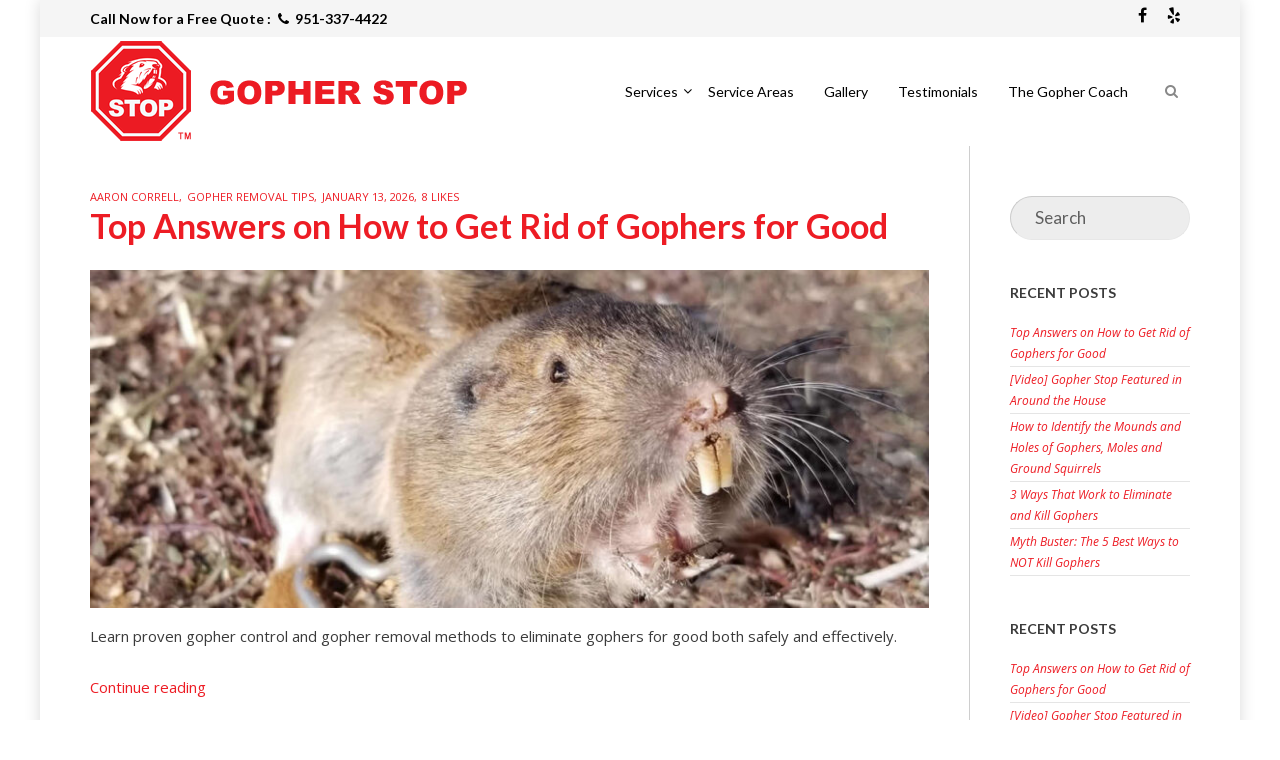

--- FILE ---
content_type: text/html; charset=UTF-8
request_url: https://gopherstop.biz/gopher-coach/
body_size: 20605
content:
<!DOCTYPE html>
<html lang="en-US" class="no-js">
<head>
	
<!-- Google Tag Manager -->
<script>(function(w,d,s,l,i){w[l]=w[l]||[];w[l].push({'gtm.start':
new Date().getTime(),event:'gtm.js'});var f=d.getElementsByTagName(s)[0],
j=d.createElement(s),dl=l!='dataLayer'?'&l='+l:'';j.async=true;j.src=
'https://www.googletagmanager.com/gtm.js?id='+i+dl;f.parentNode.insertBefore(j,f);
})(window,document,'script','dataLayer','GTM-N9FDKCH');</script>
<!-- End Google Tag Manager -->
	
<meta charset="UTF-8" />
<meta name="viewport" content="width=device-width, initial-scale=1.0, maximum-scale=1.0" />
<link rel="profile" href="http://gmpg.org/xfn/11" />
<link rel="pingback" href="https://gopherstop.biz/xmlrpc.php" />
<link rel="shortcut icon" href="/wp-content/uploads/2019/12/gopher-logo.png" type="image/x-icon" />
<meta name='robots' content='index, follow, max-image-preview:large, max-snippet:-1, max-video-preview:-1' />
	<style>img:is([sizes="auto" i], [sizes^="auto," i]) { contain-intrinsic-size: 3000px 1500px }</style>
	
	<!-- This site is optimized with the Yoast SEO plugin v26.7 - https://yoast.com/wordpress/plugins/seo/ -->
	<title>The Gopher Coach | How-To Guides, Videos, Cartoons, Photos and More!</title>
	<meta name="description" content="The Gopher Coach is your guide in dealing with gophers. Be entertained by this incredible library of gopher guru goodness." />
	<link rel="canonical" href="https://gopherstop.biz/gopher-coach/" />
	<meta property="og:locale" content="en_US" />
	<meta property="og:type" content="article" />
	<meta property="og:title" content="The Gopher Coach | How-To Guides, Videos, Cartoons, Photos and More!" />
	<meta property="og:description" content="The Gopher Coach is your guide in dealing with gophers. Be entertained by this incredible library of gopher guru goodness." />
	<meta property="og:url" content="https://gopherstop.biz/gopher-coach/" />
	<meta property="og:site_name" content="Gopher Stop" />
	<meta name="twitter:card" content="summary_large_image" />
	<script type="application/ld+json" class="yoast-schema-graph">{"@context":"https://schema.org","@graph":[{"@type":["WebPage","CollectionPage"],"@id":"https://gopherstop.biz/gopher-coach/","url":"https://gopherstop.biz/gopher-coach/","name":"The Gopher Coach | How-To Guides, Videos, Cartoons, Photos and More!","isPartOf":{"@id":"https://gopherstop.biz/#website"},"datePublished":"2015-03-10T07:12:35+00:00","dateModified":"2020-04-29T22:51:05+00:00","description":"The Gopher Coach is your guide in dealing with gophers. Be entertained by this incredible library of gopher guru goodness.","breadcrumb":{"@id":"https://gopherstop.biz/gopher-coach/#breadcrumb"},"inLanguage":"en-US"},{"@type":"BreadcrumbList","@id":"https://gopherstop.biz/gopher-coach/#breadcrumb","itemListElement":[{"@type":"ListItem","position":1,"name":"Home","item":"https://gopherstop.biz/"},{"@type":"ListItem","position":2,"name":"The Gopher Coach"}]},{"@type":"WebSite","@id":"https://gopherstop.biz/#website","url":"https://gopherstop.biz/","name":"Gopher Stop","description":"Gopher Control and Killer - No Poison Exterminator, Same-Day Service","publisher":{"@id":"https://gopherstop.biz/#organization"},"potentialAction":[{"@type":"SearchAction","target":{"@type":"EntryPoint","urlTemplate":"https://gopherstop.biz/?s={search_term_string}"},"query-input":{"@type":"PropertyValueSpecification","valueRequired":true,"valueName":"search_term_string"}}],"inLanguage":"en-US"},{"@type":"Organization","@id":"https://gopherstop.biz/#organization","name":"Gopher Stop","url":"https://gopherstop.biz/","logo":{"@type":"ImageObject","inLanguage":"en-US","@id":"https://gopherstop.biz/#/schema/logo/image/","url":"https://gopherstop.biz/wp-content/uploads/2024/11/GS-Logo-500x500-1.png","contentUrl":"https://gopherstop.biz/wp-content/uploads/2024/11/GS-Logo-500x500-1.png","width":500,"height":500,"caption":"Gopher Stop"},"image":{"@id":"https://gopherstop.biz/#/schema/logo/image/"},"sameAs":["https://www.facebook.com/gopherstop/"]}]}</script>
	<!-- / Yoast SEO plugin. -->


<link rel='dns-prefetch' href='//fonts.googleapis.com' />
<link rel="alternate" type="application/rss+xml" title="Gopher Stop &raquo; Feed" href="https://gopherstop.biz/feed/" />
<script type="text/javascript">
/* <![CDATA[ */
window._wpemojiSettings = {"baseUrl":"https:\/\/s.w.org\/images\/core\/emoji\/16.0.1\/72x72\/","ext":".png","svgUrl":"https:\/\/s.w.org\/images\/core\/emoji\/16.0.1\/svg\/","svgExt":".svg","source":{"concatemoji":"https:\/\/gopherstop.biz\/wp-includes\/js\/wp-emoji-release.min.js?ver=6.8.3"}};
/*! This file is auto-generated */
!function(s,n){var o,i,e;function c(e){try{var t={supportTests:e,timestamp:(new Date).valueOf()};sessionStorage.setItem(o,JSON.stringify(t))}catch(e){}}function p(e,t,n){e.clearRect(0,0,e.canvas.width,e.canvas.height),e.fillText(t,0,0);var t=new Uint32Array(e.getImageData(0,0,e.canvas.width,e.canvas.height).data),a=(e.clearRect(0,0,e.canvas.width,e.canvas.height),e.fillText(n,0,0),new Uint32Array(e.getImageData(0,0,e.canvas.width,e.canvas.height).data));return t.every(function(e,t){return e===a[t]})}function u(e,t){e.clearRect(0,0,e.canvas.width,e.canvas.height),e.fillText(t,0,0);for(var n=e.getImageData(16,16,1,1),a=0;a<n.data.length;a++)if(0!==n.data[a])return!1;return!0}function f(e,t,n,a){switch(t){case"flag":return n(e,"\ud83c\udff3\ufe0f\u200d\u26a7\ufe0f","\ud83c\udff3\ufe0f\u200b\u26a7\ufe0f")?!1:!n(e,"\ud83c\udde8\ud83c\uddf6","\ud83c\udde8\u200b\ud83c\uddf6")&&!n(e,"\ud83c\udff4\udb40\udc67\udb40\udc62\udb40\udc65\udb40\udc6e\udb40\udc67\udb40\udc7f","\ud83c\udff4\u200b\udb40\udc67\u200b\udb40\udc62\u200b\udb40\udc65\u200b\udb40\udc6e\u200b\udb40\udc67\u200b\udb40\udc7f");case"emoji":return!a(e,"\ud83e\udedf")}return!1}function g(e,t,n,a){var r="undefined"!=typeof WorkerGlobalScope&&self instanceof WorkerGlobalScope?new OffscreenCanvas(300,150):s.createElement("canvas"),o=r.getContext("2d",{willReadFrequently:!0}),i=(o.textBaseline="top",o.font="600 32px Arial",{});return e.forEach(function(e){i[e]=t(o,e,n,a)}),i}function t(e){var t=s.createElement("script");t.src=e,t.defer=!0,s.head.appendChild(t)}"undefined"!=typeof Promise&&(o="wpEmojiSettingsSupports",i=["flag","emoji"],n.supports={everything:!0,everythingExceptFlag:!0},e=new Promise(function(e){s.addEventListener("DOMContentLoaded",e,{once:!0})}),new Promise(function(t){var n=function(){try{var e=JSON.parse(sessionStorage.getItem(o));if("object"==typeof e&&"number"==typeof e.timestamp&&(new Date).valueOf()<e.timestamp+604800&&"object"==typeof e.supportTests)return e.supportTests}catch(e){}return null}();if(!n){if("undefined"!=typeof Worker&&"undefined"!=typeof OffscreenCanvas&&"undefined"!=typeof URL&&URL.createObjectURL&&"undefined"!=typeof Blob)try{var e="postMessage("+g.toString()+"("+[JSON.stringify(i),f.toString(),p.toString(),u.toString()].join(",")+"));",a=new Blob([e],{type:"text/javascript"}),r=new Worker(URL.createObjectURL(a),{name:"wpTestEmojiSupports"});return void(r.onmessage=function(e){c(n=e.data),r.terminate(),t(n)})}catch(e){}c(n=g(i,f,p,u))}t(n)}).then(function(e){for(var t in e)n.supports[t]=e[t],n.supports.everything=n.supports.everything&&n.supports[t],"flag"!==t&&(n.supports.everythingExceptFlag=n.supports.everythingExceptFlag&&n.supports[t]);n.supports.everythingExceptFlag=n.supports.everythingExceptFlag&&!n.supports.flag,n.DOMReady=!1,n.readyCallback=function(){n.DOMReady=!0}}).then(function(){return e}).then(function(){var e;n.supports.everything||(n.readyCallback(),(e=n.source||{}).concatemoji?t(e.concatemoji):e.wpemoji&&e.twemoji&&(t(e.twemoji),t(e.wpemoji)))}))}((window,document),window._wpemojiSettings);
/* ]]> */
</script>
<style id='wp-emoji-styles-inline-css' type='text/css'>

	img.wp-smiley, img.emoji {
		display: inline !important;
		border: none !important;
		box-shadow: none !important;
		height: 1em !important;
		width: 1em !important;
		margin: 0 0.07em !important;
		vertical-align: -0.1em !important;
		background: none !important;
		padding: 0 !important;
	}
</style>
<style id='classic-theme-styles-inline-css' type='text/css'>
/*! This file is auto-generated */
.wp-block-button__link{color:#fff;background-color:#32373c;border-radius:9999px;box-shadow:none;text-decoration:none;padding:calc(.667em + 2px) calc(1.333em + 2px);font-size:1.125em}.wp-block-file__button{background:#32373c;color:#fff;text-decoration:none}
</style>
<link rel='stylesheet' id='anona_sc_animation-css' href='https://gopherstop.biz/wp-content/plugins/anona-core/anona-shortcodes/css/frontend/animate.css?ver=6.8.3' type='text/css' media='all' />
<link rel='stylesheet' id='anona-sc-fontawesome-css' href='https://gopherstop.biz/wp-content/plugins/anona-core/anona-shortcodes/css/fontawesome/css/font-awesome.css?ver=6.8.3' type='text/css' media='all' />
<link rel='stylesheet' id='anona-sc-shortcodes-css' href='https://gopherstop.biz/wp-content/plugins/anona-core/anona-shortcodes/css/frontend/plugin_shortcodes.css?ver=null' type='text/css' media='all' />
<link rel='stylesheet' id='foobox-free-min-css' href='https://gopherstop.biz/wp-content/plugins/foobox-image-lightbox/free/css/foobox.free.min.css?ver=2.7.35' type='text/css' media='all' />
<link rel='stylesheet' id='wp-components-css' href='https://gopherstop.biz/wp-includes/css/dist/components/style.min.css?ver=6.8.3' type='text/css' media='all' />
<link rel='stylesheet' id='godaddy-styles-css' href='https://gopherstop.biz/wp-content/mu-plugins/vendor/wpex/godaddy-launch/includes/Dependencies/GoDaddy/Styles/build/latest.css?ver=2.0.2' type='text/css' media='all' />
<link rel='stylesheet' id='datepicker-css' href='https://gopherstop.biz/wp-content/themes/anona/framework/admin/css/datepicker.css?ver=6.8.3' type='text/css' media='all' />
<link rel='stylesheet' id='anona-style-css' href='https://gopherstop.biz/wp-content/themes/anona/style.css?ver=6.8.3' type='text/css' media='all' />
<link rel='stylesheet' id='iva-prettyphoto-css' href='https://gopherstop.biz/wp-content/themes/anona/css/prettyPhoto.css?ver=6.8.3' type='text/css' media='all' />
<link rel='stylesheet' id='iva-fontawesome-css' href='https://gopherstop.biz/wp-content/themes/anona/css/fontawesome/css/font-awesome.css?ver=6.8.3' type='text/css' media='all' />
<link rel='stylesheet' id='iva-fontello-css' href='https://gopherstop.biz/wp-content/themes/anona/css/fontello/css/aicon_.css?ver=6.8.3' type='text/css' media='all' />
<link rel='stylesheet' id='iva-animation-css' href='https://gopherstop.biz/wp-content/themes/anona/css/fontello/css/animation.css?ver=6.8.3' type='text/css' media='all' />
<link rel='stylesheet' id='iva-responsive-css' href='https://gopherstop.biz/wp-content/themes/anona/css/responsive.css?ver=1' type='text/css' media='all' />
<style id='iva-responsive-inline-css' type='text/css'>

					#iva_megamenu .menu-item-4965 > .sub-container > .sub-menu {
						background-image: url();
						background-repeat: no-repeat;
						background-position: left bottom;
						padding: 25px 0px 0px 0px !important;
					}
					#iva_megamenu .menu-item-4458 > .sub-container > .sub-menu {
						background-image: url();
						background-repeat: no-repeat;
						background-position: left bottom;
						padding: 25px 0px 0px 0px !important;
					}
					#iva_megamenu .menu-item-4229 > .sub-container > .sub-menu {
						background-image: url();
						background-repeat: no-repeat;
						background-position: left bottom;
						padding: 25px 0px 0px 0px !important;
					}
					#iva_megamenu .menu-item-4543 > .sub-container > .sub-menu {
						background-image: url();
						background-repeat: no-repeat;
						background-position: left bottom;
						padding: 25px 0px 0px 0px !important;
					}
h1#site-title a{ font-size:; color:; line-height:; font-style:; font-weight:;} 
h2#site-description{ font-size:; color:; line-height:; font-style:; font-weight:;} 
body{ background-image:url(  ); background-color:#ffffff; background-position:left top; background-repeat:repeat; background-attachment:fixed;} 
.bodyoverlay{ background-image:url( https://gopherstop.biz/wp-content/themes/anona/images/patterns//pat_01.png); } 
h1,
h2,
h3,
h4,
h5,
h6,
.flex-title h5 span{ font-family:"Lato"; } 
body{ font-family:"Open Sans"; } 
.sf-menu a{ font-family:"Lato"; } 
.topbar{ color:#000000; } 
.atp_sub_nav ul li a,
.topbar a{ color:#000000; } 
.header,
#fixedheader{ background-image:url(  ); background-color:; background-position:center top; background-repeat:repeat; background-attachment:scroll;} 
.sf-menu > li > a{ font-size:; color:#000000; line-height:; font-style:normal; font-weight:500;} 
#atp_menu ul a{ color:#000000; } 
#atp_menu li li:hover,
#atp_menu li li.sfHover,
#atp_menu li li a:focus,
#atp_menu li li a:hover,
#atp_menu li li a:active{ color:#ed1c24; } 
#atp_menu li.current-cat > a,
#atp_menu li.current_page_item > a,
#atp_menu li.current-page-ancestor > a,
#atp_menu li.current-menu-item > a,
#atp_menu li.current-menu-ancestor > a,
#atp_menu li.current-page-ancestor > a{ color:#ed1c24; } 
#atp_menu > li:hover,
#atp_menu > li.sfHover,
#atp_menu > li.current-menu-item,
#atp_menu > li.current-menu-ancestor,
#atp_menu > li.current-page-ancestor{ color:#ed1c24; } 
#atp_menu > li.current-menu-item:hover,
#atp_menu > li.current-menu-ancestor:hover,
#atp_menu > li.current-page-ancestor:hover{ color:#ed1c24; } 
a,
.entry-meta > span a,
.entry-meta > span,
.widget.widget_nav_menu li a,
.sub_nav li a{ color:#ed1c24; } 
a:hover,
.entry-meta > span a:hover,
.entry-header .entry-title a:hover,
.widget.widget_nav_menu li a:hover,
.sub_nav li a:hover{ color:#ed1c24; } 
#subheader a{ color:#ed1c24; } 
#footer a{ color:#ffffff; } 
#footer .copyright a{ color:#ffffff; } 
#subheader{ background-image:url(  ); background-color:; background-position:center top; background-repeat:repeat; background-attachment:scroll;} 
#footer{ background-image:url(  ); background-color:; background-position:center top; background-repeat:repeat; background-attachment:scroll;} 
#subheader{ padding-top:; padding-bottom:; } 
.logo{ margin-left:; margin-top:; } 
body,
input,
select,
textarea{ font-size:; color:; line-height:; font-style:; font-weight:;} 
h1{ font-size:; color:; line-height:; font-style:; font-weight:;} 
h2{ font-size:; color:; line-height:; font-style:; font-weight:;} 
h3{ font-size:; color:; line-height:; font-style:; font-weight:;} 
h4{ font-size:; color:; line-height:; font-style:; font-weight:;} 
h5{ font-size:; color:; line-height:; font-style:; font-weight:;} 
h6{ font-size:; color:; line-height:; font-style:; font-weight:;} 
.widget-title{ font-size:; color:; line-height:; font-style:; font-weight:;} 
#footer .widget-title{ font-size:; color:#ffffff; line-height:; font-style:; font-weight:;} 
#footer{ font-size:; color:#ffffff; line-height:; font-style:; font-weight:;} 
#footer .copyright{ font-size:; color:#ffffff; line-height:; font-style:; font-weight:;} 
.iva-date-wrap{ background-image:url(  ); background-color:; background-position:center top; background-repeat:repeat; background-attachment:scroll;} 
.iva-date-wrap{ color:#ffffff; } 
#footer .widget-title{ color:; } 
.countdown-amount,
.countdown-section{ color:Open Sans; } 
.rightsidebar .content-area{ width:80%; } 
.rightsidebar #sidebar{ width:20%; } 
.inner,
.pagemid > .inner,
.header-area,
.subheader-inner{ width:px; } 
#boxed #wrapper{ width:px; } 
</style>
<link rel='stylesheet' id='vcv:assets:front:style-css' href='https://gopherstop.biz/wp-content/plugins/visualcomposer/public/dist/front.bundle.css?ver=45.15.0' type='text/css' media='all' />
<style id='vcv-globalElementsCss-inline-css' type='text/css'>
.mainform{display:inline-flex;width:100%}.one{float:left;margin-right:5px}.one,.two{padding:0;width:50%}.two{float:right;margin-left:5px}input.wpcf7-form-control.wpcf7-submit{background-color:#f7ca18!important;color:#000;font-size:17px;padding:15px 22px}select{padding:9px 24px!important}input,select{background-color:#ededed!important;border-color:#ccc #e7e7e7 #e7e7e7 #ccc!important;border-radius:50px;border-style:solid!important;border-width:1px!important;font-size:17px;margin:0 0 20px!important;outline:0!important;overflow:hidden!important}input{padding:6px 24px!important}@media only screen and (max-width:768px){.mainform{display:block;width:100%}.one{margin-right:0!important}.one,.two{float:none;padding:0;width:100%}.two{margin-left:0}}
</style>
<style id='vcv:assets:front:style:5277-inline-css' type='text/css'>
.vce{margin-bottom:30px}.vce-row-container{width:100%}.vce-row{display:-ms-flexbox;display:flex;-ms-flex-direction:column;flex-direction:column;margin-left:0;position:relative;transition:box-shadow .2s}.vce-row,.vce-row-content>.vce-col:last-child{margin-right:0}.vce-row-full-height{min-height:100vh}.vce-row-content{-ms-flex-pack:start;-ms-flex-line-pack:start;-ms-flex-align:start;align-content:flex-start;align-items:flex-start;display:-ms-flexbox;display:flex;-ms-flex:1 1 auto;flex:1 1 auto;-ms-flex-direction:row;flex-direction:row;-ms-flex-wrap:wrap;flex-wrap:wrap;justify-content:flex-start;min-height:1em;position:relative}.vce-row-wrap--reverse>.vce-row-content{-ms-flex-line-pack:end;-ms-flex-align:end;align-content:flex-end;align-items:flex-end;-ms-flex-wrap:wrap-reverse;flex-wrap:wrap-reverse}.vce-row-columns--top>.vce-row-content{-ms-flex-line-pack:start;align-content:flex-start}.vce-row-columns--top.vce-row-wrap--reverse>.vce-row-content{-ms-flex-line-pack:end;align-content:flex-end}.vce-row-columns--middle>.vce-row-content{-ms-flex-line-pack:center;align-content:center}.vce-row-columns--bottom>.vce-row-content{-ms-flex-line-pack:end;align-content:flex-end}.vce-row-columns--bottom.vce-row-wrap--reverse>.vce-row-content{-ms-flex-line-pack:start;align-content:flex-start}.vce-row-columns--bottom>.vce-row-content:after,.vce-row-columns--middle>.vce-row-content:after,.vce-row-columns--top>.vce-row-content:after{content:"";display:block;height:0;overflow:hidden;visibility:hidden;width:100%}.vce-row-content--middle>.vce-row-content>.vce-col>.vce-col-inner{-ms-flex-pack:center;display:-ms-flexbox;display:flex;-ms-flex-direction:column;flex-direction:column;justify-content:center}.vce-row-content--bottom>.vce-row-content>.vce-col>.vce-col-inner{-ms-flex-pack:end;display:-ms-flexbox;display:flex;-ms-flex-direction:column;flex-direction:column;justify-content:flex-end}.vce-row-equal-height>.vce-row-content{-ms-flex-align:stretch;align-items:stretch}.vce-row-columns--stretch>.vce-row-content{-ms-flex-line-pack:stretch;-ms-flex-align:stretch;align-content:stretch;align-items:stretch}.vce-row[data-vce-full-width=true]{box-sizing:border-box;position:relative}.vce-row[data-vce-stretch-content=true]{padding-left:30px;padding-right:30px}.vce-row[data-vce-stretch-content=true].vce-row-no-paddings{padding-left:0;padding-right:0}.vce-row.vce-element--has-background{padding-left:30px;padding-right:30px;padding-top:30px}.vce-row.vce-element--has-background[data-vce-full-width=true]:not([data-vce-stretch-content=true]){padding-left:0;padding-right:0}.vce-row.vce-element--has-background.vce-row--has-col-background{padding-bottom:30px}.vce-row>.vce-row-content>.vce-col.vce-col--all-last{margin-right:0}.rtl .vce-row>.vce-row-content>.vce-col.vce-col--all-last,.rtl.vce-row>.vce-row-content>.vce-col.vce-col--all-last{margin-left:0}@media (min-width:0) and (max-width:543px){.vce-row.vce-element--xs--has-background{padding-left:30px;padding-right:30px;padding-top:30px}.vce-row.vce-element--xs--has-background[data-vce-full-width=true]:not([data-vce-stretch-content=true]){padding-left:0;padding-right:0}.vce-row.vce-element--has-background.vce-row--xs--has-col-background,.vce-row.vce-element--xs--has-background.vce-row--has-col-background,.vce-row.vce-element--xs--has-background.vce-row--xs--has-col-background{padding-bottom:30px}.vce-row>.vce-row-content>.vce-col.vce-col--xs-last{margin-right:0}.rtl .vce-row>.vce-row-content>.vce-col.vce-col--xs-last,.rtl.vce-row>.vce-row-content>.vce-col.vce-col--xs-last{margin-left:0}}@media (min-width:544px) and (max-width:767px){.vce-row.vce-element--sm--has-background{padding-left:30px;padding-right:30px;padding-top:30px}.vce-row.vce-element--sm--has-background[data-vce-full-width=true]:not([data-vce-stretch-content=true]){padding-left:0;padding-right:0}.vce-row.vce-element--has-background.vce-row--sm--has-col-background,.vce-row.vce-element--sm--has-background.vce-row--has-col-background,.vce-row.vce-element--sm--has-background.vce-row--sm--has-col-background{padding-bottom:30px}.vce-row>.vce-row-content>.vce-col.vce-col--sm-last{margin-right:0}.rtl .vce-row>.vce-row-content>.vce-col.vce-col--sm-last,.rtl.vce-row>.vce-row-content>.vce-col.vce-col--sm-last{margin-left:0}}@media (min-width:768px) and (max-width:991px){.vce-row.vce-element--md--has-background{padding-left:30px;padding-right:30px;padding-top:30px}.vce-row.vce-element--md--has-background[data-vce-full-width=true]:not([data-vce-stretch-content=true]){padding-left:0;padding-right:0}.vce-row.vce-element--has-background.vce-row--md--has-col-background,.vce-row.vce-element--md--has-background.vce-row--has-col-background,.vce-row.vce-element--md--has-background.vce-row--md--has-col-background{padding-bottom:30px}.vce-row>.vce-row-content>.vce-col.vce-col--md-last{margin-right:0}.rtl .vce-row>.vce-row-content>.vce-col.vce-col--md-last,.rtl.vce-row>.vce-row-content>.vce-col.vce-col--md-last{margin-left:0}}@media (min-width:992px) and (max-width:1199px){.vce-row.vce-element--lg--has-background{padding-left:30px;padding-right:30px;padding-top:30px}.vce-row.vce-element--lg--has-background[data-vce-full-width=true]:not([data-vce-stretch-content=true]){padding-left:0;padding-right:0}.vce-row.vce-element--has-background.vce-row--lg--has-col-background,.vce-row.vce-element--lg--has-background.vce-row--has-col-background,.vce-row.vce-element--lg--has-background.vce-row--lg--has-col-background{padding-bottom:30px}.vce-row>.vce-row-content>.vce-col.vce-col--lg-last{margin-right:0}.rtl .vce-row>.vce-row-content>.vce-col.vce-col--lg-last,.rtl.vce-row>.vce-row-content>.vce-col.vce-col--lg-last{margin-left:0}}@media (min-width:1200px){.vce-row.vce-element--xl--has-background{padding-left:30px;padding-right:30px;padding-top:30px}.vce-row.vce-element--xl--has-background[data-vce-full-width=true]:not([data-vce-stretch-content=true]){padding-left:0;padding-right:0}.vce-row.vce-element--has-background.vce-row--xl--has-col-background,.vce-row.vce-element--xl--has-background.vce-row--has-col-background,.vce-row.vce-element--xl--has-background.vce-row--xl--has-col-background{padding-bottom:30px}.vce-row>.vce-row-content>.vce-col.vce-col--xl-last{margin-right:0}.rtl .vce-row>.vce-row-content>.vce-col.vce-col--xl-last,.rtl.vce-row>.vce-row-content>.vce-col.vce-col--xl-last{margin-left:0}}.vce-col{box-sizing:border-box;display:-ms-flexbox;display:flex;-ms-flex:0 0 100%;flex:0 0 100%;max-width:100%;min-width:1em;position:relative}.vce-col--auto{-ms-flex-preferred-size:auto;-ms-flex:1;flex:1;flex-basis:auto}.vce-col-content,.vce-col-inner{overflow-wrap:break-word;position:relative;transition:box-shadow .2s}.vce-col-inner{width:100%}.vce-col-direction--rtl{direction:rtl}.vce-element--has-background>.vce-col-inner>.vce-col-content{padding-left:30px;padding-right:30px;padding-top:30px}.vce-col.vce-col--all-hide{display:none}@media (min-width:0),print{.vce-col--xs-auto{-ms-flex:1 1 0;flex:1 1 0;width:auto}.vce-col--xs-1{-ms-flex:0 0 100%;flex:0 0 100%;max-width:100%}.vce-col.vce-col--xs-visible{display:-ms-flexbox;display:flex}.vce-col.vce-col--xs-hide{display:none}}.vce-row-container>.vce-row>.vce-row-content>.vce-col>.vce-col-inner{padding:0}@media (min-width:544px),print{.vce-col--sm-auto{-ms-flex:1 1 0;flex:1 1 0;width:auto}.vce-col--sm-1{-ms-flex:0 0 100%;flex:0 0 100%;max-width:100%}.vce-col.vce-col--sm-visible{display:-ms-flexbox;display:flex}.vce-col.vce-col--sm-hide{display:none}}@media (min-width:768px),print{.vce-col--md-auto{-ms-flex:1 1 0;flex:1 1 0;width:auto}.vce-col--md-1{-ms-flex:0 0 100%;flex:0 0 100%;max-width:100%}.vce-col.vce-col--md-visible{display:-ms-flexbox;display:flex}.vce-col.vce-col--md-hide{display:none}}@media print,screen and (min-width:992px){.vce-col--lg-auto{-ms-flex:1 1 0;flex:1 1 0;width:1px}.vce-col--lg-1{-ms-flex:0 0 100%;flex:0 0 100%;max-width:100%}.vce-col.vce-col--lg-visible{display:-ms-flexbox;display:flex}.vce-col.vce-col--lg-hide{display:none}}@media (min-width:1200px),print{.vce-col--xl-auto{-ms-flex:1 1 0;flex:1 1 0;width:auto}.vce-col--xl-1{-ms-flex:0 0 100%;flex:0 0 100%;max-width:100%}.vce-col.vce-col--xl-visible{display:-ms-flexbox;display:flex}.vce-col.vce-col--xl-hide{display:none}}@media (min-width:0) and (max-width:543px){.vce-element--xs--has-background>.vce-col-inner>.vce-col-content{padding-left:30px;padding-right:30px;padding-top:30px}}@media (min-width:544px) and (max-width:767px){.vce-element--sm--has-background>.vce-col-inner>.vce-col-content{padding-left:30px;padding-right:30px;padding-top:30px}}@media (min-width:768px) and (max-width:991px){.vce-element--md--has-background>.vce-col-inner>.vce-col-content{padding-left:30px;padding-right:30px;padding-top:30px}}@media (min-width:992px) and (max-width:1199px){.vce-element--lg--has-background>.vce-col-inner>.vce-col-content{padding-left:30px;padding-right:30px;padding-top:30px}}@media (min-width:1200px){.vce-element--xl--has-background>.vce-col-inner>.vce-col-content{padding-left:30px;padding-right:30px;padding-top:30px}}.vce-row--col-gap-30>.vce-row-content>.vce-col{margin-right:30px}.vce-row--col-gap-30>.vce-row-content>.vce-column-resizer .vce-column-resizer-handler{width:30px}.rtl .vce-row--col-gap-30>.vce-row-content>.vce-col,.rtl.vce-row--col-gap-30>.vce-row-content>.vce-col{margin-left:30px;margin-right:0}@media all and (min-width:768px),print{.vce-row--col-gap-30[data-vce-do-apply*=f70c98ef]>.vce-row-content>.vce-col--md-auto{-webkit-flex:1 1 0;flex:1 1 0;max-width:none;width:auto}} #el-f70c98ef [vce-box-shadow=el-f70c98ef],#el-f70c98ef[vce-box-shadow=el-f70c98ef]{box-shadow:0 0 4px 2px rgba(85,85,85,.5)} #el-f70c98ef [vce-hover-box-shadow=el-f70c98ef]:focus,#el-f70c98ef [vce-hover-box-shadow=el-f70c98ef]:hover,#el-f70c98ef[vce-hover-box-shadow=el-f70c98ef]:focus,#el-f70c98ef[vce-hover-box-shadow=el-f70c98ef]:hover{box-shadow:0 0 4px 2px rgba(85,85,85,.8)} #el-f70c98ef [data-vce-do-apply*=all][data-vce-do-apply*=el-f70c98ef] .vce-content-background-container,#el-f70c98ef [data-vce-do-apply*=border][data-vce-do-apply*=el-f70c98ef] .vce-content-background-container,#el-f70c98ef[data-vce-do-apply*=all][data-vce-do-apply*=el-f70c98ef] .vce-content-background-container,#el-f70c98ef[data-vce-do-apply*=border][data-vce-do-apply*=el-f70c98ef] .vce-content-background-container{border-radius:inherit}@media{#el-f70c98ef [data-vce-do-apply*=all][data-vce-do-apply*=el-f70c98ef],#el-f70c98ef [data-vce-do-apply*=margin][data-vce-do-apply*=el-f70c98ef],#el-f70c98ef[data-vce-do-apply*=all][data-vce-do-apply*=el-f70c98ef],#el-f70c98ef[data-vce-do-apply*=margin][data-vce-do-apply*=el-f70c98ef]{margin-bottom:20px}}#el-c475d8f5 [vce-box-shadow=el-c475d8f5],#el-c475d8f5[vce-box-shadow=el-c475d8f5]{box-shadow:0 0 4px 2px rgba(85,85,85,.5)} #el-c475d8f5 [vce-hover-box-shadow=el-c475d8f5]:focus,#el-c475d8f5 [vce-hover-box-shadow=el-c475d8f5]:hover,#el-c475d8f5[vce-hover-box-shadow=el-c475d8f5]:focus,#el-c475d8f5[vce-hover-box-shadow=el-c475d8f5]:hover{box-shadow:0 0 4px 2px rgba(85,85,85,.8)}
</style>
<style id='vcv:assets:front:style:4845-inline-css' type='text/css'>
.vce-col{box-sizing:border-box;display:-ms-flexbox;display:flex;-ms-flex:0 0 100%;flex:0 0 100%;max-width:100%;min-width:1em;position:relative}.vce-col--auto{-ms-flex-preferred-size:auto;-ms-flex:1;flex:1;flex-basis:auto}.vce-col-content,.vce-col-inner{overflow-wrap:break-word;position:relative;transition:box-shadow .2s}.vce-col-inner{width:100%}.vce-col-direction--rtl{direction:rtl}.vce-element--has-background>.vce-col-inner>.vce-col-content{padding-left:30px;padding-right:30px;padding-top:30px}.vce-col.vce-col--all-hide{display:none}@media (min-width:0),print{.vce-col--xs-auto{-ms-flex:1 1 0;flex:1 1 0;width:auto}.vce-col--xs-1{-ms-flex:0 0 100%;flex:0 0 100%;max-width:100%}.vce-col.vce-col--xs-visible{display:-ms-flexbox;display:flex}.vce-col.vce-col--xs-hide{display:none}}.vce-row-container>.vce-row>.vce-row-content>.vce-col>.vce-col-inner{padding:0}@media (min-width:544px),print{.vce-col--sm-auto{-ms-flex:1 1 0;flex:1 1 0;width:auto}.vce-col--sm-1{-ms-flex:0 0 100%;flex:0 0 100%;max-width:100%}.vce-col.vce-col--sm-visible{display:-ms-flexbox;display:flex}.vce-col.vce-col--sm-hide{display:none}}@media (min-width:768px),print{.vce-col--md-auto{-ms-flex:1 1 0;flex:1 1 0;width:auto}.vce-col--md-1{-ms-flex:0 0 100%;flex:0 0 100%;max-width:100%}.vce-col.vce-col--md-visible{display:-ms-flexbox;display:flex}.vce-col.vce-col--md-hide{display:none}}@media print,screen and (min-width:992px){.vce-col--lg-auto{-ms-flex:1 1 0;flex:1 1 0;width:1px}.vce-col--lg-1{-ms-flex:0 0 100%;flex:0 0 100%;max-width:100%}.vce-col.vce-col--lg-visible{display:-ms-flexbox;display:flex}.vce-col.vce-col--lg-hide{display:none}}@media (min-width:1200px),print{.vce-col--xl-auto{-ms-flex:1 1 0;flex:1 1 0;width:auto}.vce-col--xl-1{-ms-flex:0 0 100%;flex:0 0 100%;max-width:100%}.vce-col.vce-col--xl-visible{display:-ms-flexbox;display:flex}.vce-col.vce-col--xl-hide{display:none}}@media (min-width:0) and (max-width:543px){.vce-element--xs--has-background>.vce-col-inner>.vce-col-content{padding-left:30px;padding-right:30px;padding-top:30px}}@media (min-width:544px) and (max-width:767px){.vce-element--sm--has-background>.vce-col-inner>.vce-col-content{padding-left:30px;padding-right:30px;padding-top:30px}}@media (min-width:768px) and (max-width:991px){.vce-element--md--has-background>.vce-col-inner>.vce-col-content{padding-left:30px;padding-right:30px;padding-top:30px}}@media (min-width:992px) and (max-width:1199px){.vce-element--lg--has-background>.vce-col-inner>.vce-col-content{padding-left:30px;padding-right:30px;padding-top:30px}}@media (min-width:1200px){.vce-element--xl--has-background>.vce-col-inner>.vce-col-content{padding-left:30px;padding-right:30px;padding-top:30px}}.vce{margin-bottom:30px}.vce-row-container{width:100%}.vce-row{display:-ms-flexbox;display:flex;-ms-flex-direction:column;flex-direction:column;margin-left:0;position:relative;transition:box-shadow .2s}.vce-row,.vce-row-content>.vce-col:last-child{margin-right:0}.vce-row-full-height{min-height:100vh}.vce-row-content{-ms-flex-pack:start;-ms-flex-line-pack:start;-ms-flex-align:start;align-content:flex-start;align-items:flex-start;display:-ms-flexbox;display:flex;-ms-flex:1 1 auto;flex:1 1 auto;-ms-flex-direction:row;flex-direction:row;-ms-flex-wrap:wrap;flex-wrap:wrap;justify-content:flex-start;min-height:1em;position:relative}.vce-row-wrap--reverse>.vce-row-content{-ms-flex-line-pack:end;-ms-flex-align:end;align-content:flex-end;align-items:flex-end;-ms-flex-wrap:wrap-reverse;flex-wrap:wrap-reverse}.vce-row-columns--top>.vce-row-content{-ms-flex-line-pack:start;align-content:flex-start}.vce-row-columns--top.vce-row-wrap--reverse>.vce-row-content{-ms-flex-line-pack:end;align-content:flex-end}.vce-row-columns--middle>.vce-row-content{-ms-flex-line-pack:center;align-content:center}.vce-row-columns--bottom>.vce-row-content{-ms-flex-line-pack:end;align-content:flex-end}.vce-row-columns--bottom.vce-row-wrap--reverse>.vce-row-content{-ms-flex-line-pack:start;align-content:flex-start}.vce-row-columns--bottom>.vce-row-content:after,.vce-row-columns--middle>.vce-row-content:after,.vce-row-columns--top>.vce-row-content:after{content:"";display:block;height:0;overflow:hidden;visibility:hidden;width:100%}.vce-row-content--middle>.vce-row-content>.vce-col>.vce-col-inner{-ms-flex-pack:center;display:-ms-flexbox;display:flex;-ms-flex-direction:column;flex-direction:column;justify-content:center}.vce-row-content--bottom>.vce-row-content>.vce-col>.vce-col-inner{-ms-flex-pack:end;display:-ms-flexbox;display:flex;-ms-flex-direction:column;flex-direction:column;justify-content:flex-end}.vce-row-equal-height>.vce-row-content{-ms-flex-align:stretch;align-items:stretch}.vce-row-columns--stretch>.vce-row-content{-ms-flex-line-pack:stretch;-ms-flex-align:stretch;align-content:stretch;align-items:stretch}.vce-row[data-vce-full-width=true]{box-sizing:border-box;position:relative}.vce-row[data-vce-stretch-content=true]{padding-left:30px;padding-right:30px}.vce-row[data-vce-stretch-content=true].vce-row-no-paddings{padding-left:0;padding-right:0}.vce-row.vce-element--has-background{padding-left:30px;padding-right:30px;padding-top:30px}.vce-row.vce-element--has-background[data-vce-full-width=true]:not([data-vce-stretch-content=true]){padding-left:0;padding-right:0}.vce-row.vce-element--has-background.vce-row--has-col-background{padding-bottom:30px}.vce-row>.vce-row-content>.vce-col.vce-col--all-last{margin-right:0}.rtl.vce-row>.vce-row-content>.vce-col.vce-col--all-last,.rtl .vce-row>.vce-row-content>.vce-col.vce-col--all-last{margin-left:0}@media (min-width:0) and (max-width:543px){.vce-row.vce-element--xs--has-background{padding-left:30px;padding-right:30px;padding-top:30px}.vce-row.vce-element--xs--has-background[data-vce-full-width=true]:not([data-vce-stretch-content=true]){padding-left:0;padding-right:0}.vce-row.vce-element--has-background.vce-row--xs--has-col-background,.vce-row.vce-element--xs--has-background.vce-row--has-col-background,.vce-row.vce-element--xs--has-background.vce-row--xs--has-col-background{padding-bottom:30px}.vce-row>.vce-row-content>.vce-col.vce-col--xs-last{margin-right:0}.rtl.vce-row>.vce-row-content>.vce-col.vce-col--xs-last,.rtl .vce-row>.vce-row-content>.vce-col.vce-col--xs-last{margin-left:0}}@media (min-width:544px) and (max-width:767px){.vce-row.vce-element--sm--has-background{padding-left:30px;padding-right:30px;padding-top:30px}.vce-row.vce-element--sm--has-background[data-vce-full-width=true]:not([data-vce-stretch-content=true]){padding-left:0;padding-right:0}.vce-row.vce-element--has-background.vce-row--sm--has-col-background,.vce-row.vce-element--sm--has-background.vce-row--has-col-background,.vce-row.vce-element--sm--has-background.vce-row--sm--has-col-background{padding-bottom:30px}.vce-row>.vce-row-content>.vce-col.vce-col--sm-last{margin-right:0}.rtl.vce-row>.vce-row-content>.vce-col.vce-col--sm-last,.rtl .vce-row>.vce-row-content>.vce-col.vce-col--sm-last{margin-left:0}}@media (min-width:768px) and (max-width:991px){.vce-row.vce-element--md--has-background{padding-left:30px;padding-right:30px;padding-top:30px}.vce-row.vce-element--md--has-background[data-vce-full-width=true]:not([data-vce-stretch-content=true]){padding-left:0;padding-right:0}.vce-row.vce-element--has-background.vce-row--md--has-col-background,.vce-row.vce-element--md--has-background.vce-row--has-col-background,.vce-row.vce-element--md--has-background.vce-row--md--has-col-background{padding-bottom:30px}.vce-row>.vce-row-content>.vce-col.vce-col--md-last{margin-right:0}.rtl.vce-row>.vce-row-content>.vce-col.vce-col--md-last,.rtl .vce-row>.vce-row-content>.vce-col.vce-col--md-last{margin-left:0}}@media (min-width:992px) and (max-width:1199px){.vce-row.vce-element--lg--has-background{padding-left:30px;padding-right:30px;padding-top:30px}.vce-row.vce-element--lg--has-background[data-vce-full-width=true]:not([data-vce-stretch-content=true]){padding-left:0;padding-right:0}.vce-row.vce-element--has-background.vce-row--lg--has-col-background,.vce-row.vce-element--lg--has-background.vce-row--has-col-background,.vce-row.vce-element--lg--has-background.vce-row--lg--has-col-background{padding-bottom:30px}.vce-row>.vce-row-content>.vce-col.vce-col--lg-last{margin-right:0}.rtl.vce-row>.vce-row-content>.vce-col.vce-col--lg-last,.rtl .vce-row>.vce-row-content>.vce-col.vce-col--lg-last{margin-left:0}}@media (min-width:1200px){.vce-row.vce-element--xl--has-background{padding-left:30px;padding-right:30px;padding-top:30px}.vce-row.vce-element--xl--has-background[data-vce-full-width=true]:not([data-vce-stretch-content=true]){padding-left:0;padding-right:0}.vce-row.vce-element--has-background.vce-row--xl--has-col-background,.vce-row.vce-element--xl--has-background.vce-row--has-col-background,.vce-row.vce-element--xl--has-background.vce-row--xl--has-col-background{padding-bottom:30px}.vce-row>.vce-row-content>.vce-col.vce-col--xl-last{margin-right:0}.rtl.vce-row>.vce-row-content>.vce-col.vce-col--xl-last,.rtl .vce-row>.vce-row-content>.vce-col.vce-col--xl-last{margin-left:0}}.vce-row--col-gap-30>.vce-row-content>.vce-col{margin-right:30px}.vce-row--col-gap-30>.vce-row-content>.vce-column-resizer .vce-column-resizer-handler{width:30px}.rtl.vce-row--col-gap-30>.vce-row-content>.vce-col,.rtl .vce-row--col-gap-30>.vce-row-content>.vce-col{margin-left:30px;margin-right:0}@media all{#clone-el-94028658 [data-vce-do-apply*=all][data-vce-do-apply*=el-94028658],#clone-el-94028658 [data-vce-do-apply*=padding][data-vce-do-apply*=el-94028658],#clone-el-94028658[data-vce-do-apply*=all][data-vce-do-apply*=el-94028658],#clone-el-94028658[data-vce-do-apply*=padding][data-vce-do-apply*=el-94028658],#el-94028658 [data-vce-do-apply*=all][data-vce-do-apply*=el-94028658],#el-94028658 [data-vce-do-apply*=padding][data-vce-do-apply*=el-94028658],#el-94028658[data-vce-do-apply*=all][data-vce-do-apply*=el-94028658],#el-94028658[data-vce-do-apply*=padding][data-vce-do-apply*=el-94028658]{padding-top:20px}}@media all and (min-width:768px),print{.vce-row--col-gap-30[data-vce-do-apply*="246fac1c"]>.vce-row-content>.vce-col--md-auto{-webkit-flex:1 1 0;flex:1 1 0;max-width:none;width:auto}}@media all{#clone-el-3fa40916 [data-vce-do-apply*=all][data-vce-do-apply*=el-3fa40916],#clone-el-3fa40916 [data-vce-do-apply*=padding][data-vce-do-apply*=el-3fa40916],#clone-el-3fa40916[data-vce-do-apply*=all][data-vce-do-apply*=el-3fa40916],#clone-el-3fa40916[data-vce-do-apply*=padding][data-vce-do-apply*=el-3fa40916],#el-3fa40916 [data-vce-do-apply*=all][data-vce-do-apply*=el-3fa40916],#el-3fa40916 [data-vce-do-apply*=padding][data-vce-do-apply*=el-3fa40916],#el-3fa40916[data-vce-do-apply*=all][data-vce-do-apply*=el-3fa40916],#el-3fa40916[data-vce-do-apply*=padding][data-vce-do-apply*=el-3fa40916]{padding-bottom:20px}}@media all and (min-width:768px),print{.vce-row--col-gap-30[data-vce-do-apply*="1591ca23"]>.vce-row-content>.vce-col--md-auto{-webkit-flex:1 1 0;flex:1 1 0;max-width:none;width:auto}} #el-1591ca23 [data-vce-do-apply*=all][data-vce-do-apply*=el-1591ca23] .vce-content-background-container,#el-1591ca23 [data-vce-do-apply*=border][data-vce-do-apply*=el-1591ca23] .vce-content-background-container,#el-1591ca23[data-vce-do-apply*=all][data-vce-do-apply*=el-1591ca23] .vce-content-background-container,#el-1591ca23[data-vce-do-apply*=border][data-vce-do-apply*=el-1591ca23] .vce-content-background-container{border-radius:inherit}@media all{#el-1591ca23 [data-vce-do-apply*=all][data-vce-do-apply*=el-1591ca23],#el-1591ca23 [data-vce-do-apply*=margin][data-vce-do-apply*=el-1591ca23],#el-1591ca23[data-vce-do-apply*=all][data-vce-do-apply*=el-1591ca23],#el-1591ca23[data-vce-do-apply*=margin][data-vce-do-apply*=el-1591ca23]{margin-top:0}#el-1591ca23 [data-vce-do-apply*=all][data-vce-do-apply*=el-1591ca23],#el-1591ca23 [data-vce-do-apply*=padding][data-vce-do-apply*=el-1591ca23],#el-1591ca23[data-vce-do-apply*=all][data-vce-do-apply*=el-1591ca23],#el-1591ca23[data-vce-do-apply*=padding][data-vce-do-apply*=el-1591ca23]{padding-top:0}}@media all and (min-width:768px),print{.vce-row--col-gap-30[data-vce-do-apply*="7bb10232"]>.vce-row-content>.vce-col--md-auto{-webkit-flex:1 1 0;flex:1 1 0;max-width:none;width:auto}}
</style>
<link rel='stylesheet' id='vcv:assets:source:styles:assetslibraryimagefilterdistimagefilterbundlecss-css' href='https://gopherstop.biz/wp-content/plugins/visualcomposer/public/sources/assetsLibrary/imageFilter/dist/imageFilter.bundle.css?ver=45.15.0-4638' type='text/css' media='all' />
<link rel='stylesheet' id='vcv:assets:source:styles:httpsfontsgoogleapiscomcssfamilyopen-sanssubsetgreek-extcyrillic-extgreeklatin-extvietnamesecyrilliclatin-css' href='https://fonts.googleapis.com/css?family=Open+Sans&#038;subset=greek-ext%2Ccyrillic-ext%2Cgreek%2Clatin-ext%2Cvietnamese%2Ccyrillic%2Clatin&#038;ver=0-4638' type='text/css' media='all' />
<link rel='stylesheet' id='vcv:assets:source:styles:httpsfontsgoogleapiscomcssfamilylatosubsetlatin-extlatin-css' href='https://fonts.googleapis.com/css?family=Lato&#038;subset=latin-ext%2Clatin&#038;ver=0-4638' type='text/css' media='all' />
<style id='vcv:assets:front:style:4638-inline-css' type='text/css'>
.vce-col{box-sizing:border-box;display:-ms-flexbox;display:flex;-ms-flex:0 0 100%;flex:0 0 100%;max-width:100%;min-width:1em;position:relative}.vce-col--auto{-ms-flex-preferred-size:auto;-ms-flex:1;flex:1;flex-basis:auto}.vce-col-content,.vce-col-inner{overflow-wrap:break-word;position:relative;transition:box-shadow .2s}.vce-col-inner{width:100%}.vce-col-direction--rtl{direction:rtl}.vce-element--has-background>.vce-col-inner>.vce-col-content{padding-left:30px;padding-right:30px;padding-top:30px}.vce-col.vce-col--all-hide{display:none}@media (min-width:0),print{.vce-col--xs-auto{-ms-flex:1 1 0;flex:1 1 0;width:auto}.vce-col--xs-1{-ms-flex:0 0 100%;flex:0 0 100%;max-width:100%}.vce-col.vce-col--xs-visible{display:-ms-flexbox;display:flex}.vce-col.vce-col--xs-hide{display:none}}.vce-row-container>.vce-row>.vce-row-content>.vce-col>.vce-col-inner{padding:0}@media (min-width:544px),print{.vce-col--sm-auto{-ms-flex:1 1 0;flex:1 1 0;width:auto}.vce-col--sm-1{-ms-flex:0 0 100%;flex:0 0 100%;max-width:100%}.vce-col.vce-col--sm-visible{display:-ms-flexbox;display:flex}.vce-col.vce-col--sm-hide{display:none}}@media (min-width:768px),print{.vce-col--md-auto{-ms-flex:1 1 0;flex:1 1 0;width:auto}.vce-col--md-1{-ms-flex:0 0 100%;flex:0 0 100%;max-width:100%}.vce-col.vce-col--md-visible{display:-ms-flexbox;display:flex}.vce-col.vce-col--md-hide{display:none}}@media print,screen and (min-width:992px){.vce-col--lg-auto{-ms-flex:1 1 0;flex:1 1 0;width:1px}.vce-col--lg-1{-ms-flex:0 0 100%;flex:0 0 100%;max-width:100%}.vce-col.vce-col--lg-visible{display:-ms-flexbox;display:flex}.vce-col.vce-col--lg-hide{display:none}}@media (min-width:1200px),print{.vce-col--xl-auto{-ms-flex:1 1 0;flex:1 1 0;width:auto}.vce-col--xl-1{-ms-flex:0 0 100%;flex:0 0 100%;max-width:100%}.vce-col.vce-col--xl-visible{display:-ms-flexbox;display:flex}.vce-col.vce-col--xl-hide{display:none}}@media (min-width:0) and (max-width:543px){.vce-element--xs--has-background>.vce-col-inner>.vce-col-content{padding-left:30px;padding-right:30px;padding-top:30px}}@media (min-width:544px) and (max-width:767px){.vce-element--sm--has-background>.vce-col-inner>.vce-col-content{padding-left:30px;padding-right:30px;padding-top:30px}}@media (min-width:768px) and (max-width:991px){.vce-element--md--has-background>.vce-col-inner>.vce-col-content{padding-left:30px;padding-right:30px;padding-top:30px}}@media (min-width:992px) and (max-width:1199px){.vce-element--lg--has-background>.vce-col-inner>.vce-col-content{padding-left:30px;padding-right:30px;padding-top:30px}}@media (min-width:1200px){.vce-element--xl--has-background>.vce-col-inner>.vce-col-content{padding-left:30px;padding-right:30px;padding-top:30px}}a.vce-single-image-inner{color:transparent}a.vce-single-image-inner,a.vce-single-image-inner:focus,a.vce-single-image-inner:hover{border-bottom:0;box-shadow:none;text-decoration:none}.vce-single-image-inner{line-height:1;position:relative}.vce-single-image-inner,.vce-single-image-wrapper{display:inline-block;max-width:100%;vertical-align:top}.vce-single-image-wrapper{overflow:hidden}.vce-single-image-wrapper img{max-width:100%;vertical-align:top}.vce-single-image--border-rounded{border-radius:5px;overflow:hidden}.vce-single-image--border-round{border-radius:50%;overflow:hidden}.vce-single-image--align-center{text-align:center}.vce-single-image--align-right{text-align:right}.vce-single-image--align-left{text-align:left}.vce-single-image-wrapper figure{margin:0}.vce-single-image-wrapper figcaption{font-style:italic;margin-top:10px}.vce-single-image-wrapper figcaption[hidden]{display:none}.vce-single-image-inner.vce-single-image--absolute .vce-single-image:not([data-dynamic-natural-size=true]){height:100%;left:0;object-fit:cover;position:absolute;top:0;width:100%}.vce-single-image-container .vce-single-image-inner .vce-single-image{box-shadow:none}.vce-single-image-figure-inner{display:inline-block;max-width:100%}.vce{margin-bottom:30px}.vce-row-container{width:100%}.vce-row{display:-ms-flexbox;display:flex;-ms-flex-direction:column;flex-direction:column;margin-left:0;position:relative;transition:box-shadow .2s}.vce-row,.vce-row-content>.vce-col:last-child{margin-right:0}.vce-row-full-height{min-height:100vh}.vce-row-content{-ms-flex-pack:start;-ms-flex-line-pack:start;-ms-flex-align:start;align-content:flex-start;align-items:flex-start;display:-ms-flexbox;display:flex;-ms-flex:1 1 auto;flex:1 1 auto;-ms-flex-direction:row;flex-direction:row;-ms-flex-wrap:wrap;flex-wrap:wrap;justify-content:flex-start;min-height:1em;position:relative}.vce-row-wrap--reverse>.vce-row-content{-ms-flex-line-pack:end;-ms-flex-align:end;align-content:flex-end;align-items:flex-end;-ms-flex-wrap:wrap-reverse;flex-wrap:wrap-reverse}.vce-row-columns--top>.vce-row-content{-ms-flex-line-pack:start;align-content:flex-start}.vce-row-columns--top.vce-row-wrap--reverse>.vce-row-content{-ms-flex-line-pack:end;align-content:flex-end}.vce-row-columns--middle>.vce-row-content{-ms-flex-line-pack:center;align-content:center}.vce-row-columns--bottom>.vce-row-content{-ms-flex-line-pack:end;align-content:flex-end}.vce-row-columns--bottom.vce-row-wrap--reverse>.vce-row-content{-ms-flex-line-pack:start;align-content:flex-start}.vce-row-columns--bottom>.vce-row-content:after,.vce-row-columns--middle>.vce-row-content:after,.vce-row-columns--top>.vce-row-content:after{content:"";display:block;height:0;overflow:hidden;visibility:hidden;width:100%}.vce-row-content--middle>.vce-row-content>.vce-col>.vce-col-inner{-ms-flex-pack:center;display:-ms-flexbox;display:flex;-ms-flex-direction:column;flex-direction:column;justify-content:center}.vce-row-content--bottom>.vce-row-content>.vce-col>.vce-col-inner{-ms-flex-pack:end;display:-ms-flexbox;display:flex;-ms-flex-direction:column;flex-direction:column;justify-content:flex-end}.vce-row-equal-height>.vce-row-content{-ms-flex-align:stretch;align-items:stretch}.vce-row-columns--stretch>.vce-row-content{-ms-flex-line-pack:stretch;-ms-flex-align:stretch;align-content:stretch;align-items:stretch}.vce-row[data-vce-full-width=true]{box-sizing:border-box;position:relative}.vce-row[data-vce-stretch-content=true]{padding-left:30px;padding-right:30px}.vce-row[data-vce-stretch-content=true].vce-row-no-paddings{padding-left:0;padding-right:0}.vce-row.vce-element--has-background{padding-left:30px;padding-right:30px;padding-top:30px}.vce-row.vce-element--has-background[data-vce-full-width=true]:not([data-vce-stretch-content=true]){padding-left:0;padding-right:0}.vce-row.vce-element--has-background.vce-row--has-col-background{padding-bottom:30px}.vce-row>.vce-row-content>.vce-col.vce-col--all-last{margin-right:0}.rtl .vce-row>.vce-row-content>.vce-col.vce-col--all-last,.rtl.vce-row>.vce-row-content>.vce-col.vce-col--all-last{margin-left:0}@media (min-width:0) and (max-width:543px){.vce-row.vce-element--xs--has-background{padding-left:30px;padding-right:30px;padding-top:30px}.vce-row.vce-element--xs--has-background[data-vce-full-width=true]:not([data-vce-stretch-content=true]){padding-left:0;padding-right:0}.vce-row.vce-element--has-background.vce-row--xs--has-col-background,.vce-row.vce-element--xs--has-background.vce-row--has-col-background,.vce-row.vce-element--xs--has-background.vce-row--xs--has-col-background{padding-bottom:30px}.vce-row>.vce-row-content>.vce-col.vce-col--xs-last{margin-right:0}.rtl .vce-row>.vce-row-content>.vce-col.vce-col--xs-last,.rtl.vce-row>.vce-row-content>.vce-col.vce-col--xs-last{margin-left:0}}@media (min-width:544px) and (max-width:767px){.vce-row.vce-element--sm--has-background{padding-left:30px;padding-right:30px;padding-top:30px}.vce-row.vce-element--sm--has-background[data-vce-full-width=true]:not([data-vce-stretch-content=true]){padding-left:0;padding-right:0}.vce-row.vce-element--has-background.vce-row--sm--has-col-background,.vce-row.vce-element--sm--has-background.vce-row--has-col-background,.vce-row.vce-element--sm--has-background.vce-row--sm--has-col-background{padding-bottom:30px}.vce-row>.vce-row-content>.vce-col.vce-col--sm-last{margin-right:0}.rtl .vce-row>.vce-row-content>.vce-col.vce-col--sm-last,.rtl.vce-row>.vce-row-content>.vce-col.vce-col--sm-last{margin-left:0}}@media (min-width:768px) and (max-width:991px){.vce-row.vce-element--md--has-background{padding-left:30px;padding-right:30px;padding-top:30px}.vce-row.vce-element--md--has-background[data-vce-full-width=true]:not([data-vce-stretch-content=true]){padding-left:0;padding-right:0}.vce-row.vce-element--has-background.vce-row--md--has-col-background,.vce-row.vce-element--md--has-background.vce-row--has-col-background,.vce-row.vce-element--md--has-background.vce-row--md--has-col-background{padding-bottom:30px}.vce-row>.vce-row-content>.vce-col.vce-col--md-last{margin-right:0}.rtl .vce-row>.vce-row-content>.vce-col.vce-col--md-last,.rtl.vce-row>.vce-row-content>.vce-col.vce-col--md-last{margin-left:0}}@media (min-width:992px) and (max-width:1199px){.vce-row.vce-element--lg--has-background{padding-left:30px;padding-right:30px;padding-top:30px}.vce-row.vce-element--lg--has-background[data-vce-full-width=true]:not([data-vce-stretch-content=true]){padding-left:0;padding-right:0}.vce-row.vce-element--has-background.vce-row--lg--has-col-background,.vce-row.vce-element--lg--has-background.vce-row--has-col-background,.vce-row.vce-element--lg--has-background.vce-row--lg--has-col-background{padding-bottom:30px}.vce-row>.vce-row-content>.vce-col.vce-col--lg-last{margin-right:0}.rtl .vce-row>.vce-row-content>.vce-col.vce-col--lg-last,.rtl.vce-row>.vce-row-content>.vce-col.vce-col--lg-last{margin-left:0}}@media (min-width:1200px){.vce-row.vce-element--xl--has-background{padding-left:30px;padding-right:30px;padding-top:30px}.vce-row.vce-element--xl--has-background[data-vce-full-width=true]:not([data-vce-stretch-content=true]){padding-left:0;padding-right:0}.vce-row.vce-element--has-background.vce-row--xl--has-col-background,.vce-row.vce-element--xl--has-background.vce-row--has-col-background,.vce-row.vce-element--xl--has-background.vce-row--xl--has-col-background{padding-bottom:30px}.vce-row>.vce-row-content>.vce-col.vce-col--xl-last{margin-right:0}.rtl .vce-row>.vce-row-content>.vce-col.vce-col--xl-last,.rtl.vce-row>.vce-row-content>.vce-col.vce-col--xl-last{margin-left:0}}.vce-separator-container{line-height:0}.vce-separator{display:inline-block;line-height:1;padding-bottom:10px;padding-top:10px;transition:color .3s ease;vertical-align:middle}.vce-separator:before{border-top-style:solid;box-sizing:content-box;content:"";display:block;width:100%}.vce-separator--align-left{text-align:left}.vce-separator--align-center{text-align:center}.vce-separator--align-right{text-align:right}.vce-separator--style-solid .vce-separator:before{border-top-style:solid}.vce-separator--style-dotted .vce-separator:before{border-top-style:dotted}.vce-separator--style-dashed .vce-separator:before{border-top-style:dashed}.vce-separator--style-double .vce-separator:before{border-top-style:double}.vce-separator--style-shadow .vce-separator{display:-ms-flexbox;display:flex;margin-left:auto;margin-right:auto}.vce-separator--style-shadow .vce-separator:before{display:none}.vce-separator-shadow{-ms-flex:1 1 auto;flex:1 1 auto;min-height:10px;min-width:10%;overflow:hidden;position:relative}.vce-separator-shadow:before{border-radius:100%;content:"";display:block;height:10px;left:0;position:absolute;right:0;top:-20px}.vce-separator-shadow-left:before{right:-100%}.vce-separator-shadow-right:before{left:-100%}.vce-row--col-gap-30>.vce-row-content>.vce-col{margin-right:30px}.vce-row--col-gap-30>.vce-row-content>.vce-column-resizer .vce-column-resizer-handler{width:30px}.rtl .vce-row--col-gap-30>.vce-row-content>.vce-col,.rtl.vce-row--col-gap-30>.vce-row-content>.vce-col{margin-left:30px;margin-right:0}.vce-separator--color-bfc0c1{color:#bfc0c1} .vce-separator--thickness-2:before{border-width:2px}.vce-separator--thickness-2 .vce-separator-shadow{height:5px}.vce-separator--thickness-2 .vce-separator-shadow-left:before{box-shadow:10px 10px 10px 2px}.vce-separator--thickness-2 .vce-separator-shadow-right:before{box-shadow:-10px 10px 10px 2px} .vce-separator--width-60{width:60%}#el-75023137 [vce-box-shadow=el-75023137],#el-75023137[vce-box-shadow=el-75023137]{box-shadow:0 0 4px 2px rgba(85,85,85,.5)} #el-75023137 [vce-hover-box-shadow=el-75023137]:focus,#el-75023137 [vce-hover-box-shadow=el-75023137]:hover,#el-75023137[vce-hover-box-shadow=el-75023137]:focus,#el-75023137[vce-hover-box-shadow=el-75023137]:hover{box-shadow:0 0 4px 2px rgba(85,85,85,.8)}@media all and (min-width:768px),print{.vce-row--col-gap-30[data-vce-do-apply*="3ae4dfae"]>.vce-row-content>.vce-col--md-auto{-webkit-flex:1 1 0;flex:1 1 0;max-width:none;width:auto}} #el-3ae4dfae [vce-box-shadow=el-3ae4dfae],#el-3ae4dfae[vce-box-shadow=el-3ae4dfae]{box-shadow:0 0 4px 2px rgba(85,85,85,.5)} #el-3ae4dfae [vce-hover-box-shadow=el-3ae4dfae]:focus,#el-3ae4dfae [vce-hover-box-shadow=el-3ae4dfae]:hover,#el-3ae4dfae[vce-hover-box-shadow=el-3ae4dfae]:focus,#el-3ae4dfae[vce-hover-box-shadow=el-3ae4dfae]:hover{box-shadow:0 0 4px 2px rgba(85,85,85,.8)} #el-3ae4dfae [data-vce-do-apply*=all][data-vce-do-apply*=el-3ae4dfae] .vce-content-background-container,#el-3ae4dfae [data-vce-do-apply*=border][data-vce-do-apply*=el-3ae4dfae] .vce-content-background-container,#el-3ae4dfae[data-vce-do-apply*=all][data-vce-do-apply*=el-3ae4dfae] .vce-content-background-container,#el-3ae4dfae[data-vce-do-apply*=border][data-vce-do-apply*=el-3ae4dfae] .vce-content-background-container{border-radius:inherit}@media{#el-3ae4dfae [data-vce-do-apply*=all][data-vce-do-apply*=el-3ae4dfae],#el-3ae4dfae [data-vce-do-apply*=margin][data-vce-do-apply*=el-3ae4dfae],#el-3ae4dfae[data-vce-do-apply*=all][data-vce-do-apply*=el-3ae4dfae],#el-3ae4dfae[data-vce-do-apply*=margin][data-vce-do-apply*=el-3ae4dfae]{margin-top:20px}}#el-e88ce171 [vce-box-shadow=el-e88ce171],#el-e88ce171[vce-box-shadow=el-e88ce171]{box-shadow:0 0 4px 2px rgba(85,85,85,.5)} #el-e88ce171 [vce-hover-box-shadow=el-e88ce171]:focus,#el-e88ce171 [vce-hover-box-shadow=el-e88ce171]:hover,#el-e88ce171[vce-hover-box-shadow=el-e88ce171]:focus,#el-e88ce171[vce-hover-box-shadow=el-e88ce171]:hover{box-shadow:0 0 4px 2px rgba(85,85,85,.8)}@media all and (min-width:768px),print{.vce-row--col-gap-30[data-vce-do-apply*=f70c98ef]>.vce-row-content>.vce-col--md-auto{-webkit-flex:1 1 0;flex:1 1 0;max-width:none;width:auto}} #el-f70c98ef [vce-box-shadow=el-f70c98ef],#el-f70c98ef[vce-box-shadow=el-f70c98ef]{box-shadow:0 0 4px 2px rgba(85,85,85,.5)} #el-f70c98ef [vce-hover-box-shadow=el-f70c98ef]:focus,#el-f70c98ef [vce-hover-box-shadow=el-f70c98ef]:hover,#el-f70c98ef[vce-hover-box-shadow=el-f70c98ef]:focus,#el-f70c98ef[vce-hover-box-shadow=el-f70c98ef]:hover{box-shadow:0 0 4px 2px rgba(85,85,85,.8)} #el-f70c98ef [data-vce-do-apply*=all][data-vce-do-apply*=el-f70c98ef] .vce-content-background-container,#el-f70c98ef [data-vce-do-apply*=border][data-vce-do-apply*=el-f70c98ef] .vce-content-background-container,#el-f70c98ef[data-vce-do-apply*=all][data-vce-do-apply*=el-f70c98ef] .vce-content-background-container,#el-f70c98ef[data-vce-do-apply*=border][data-vce-do-apply*=el-f70c98ef] .vce-content-background-container{border-radius:inherit}@media{#el-f70c98ef [data-vce-do-apply*=all][data-vce-do-apply*=el-f70c98ef],#el-f70c98ef [data-vce-do-apply*=margin][data-vce-do-apply*=el-f70c98ef],#el-f70c98ef[data-vce-do-apply*=all][data-vce-do-apply*=el-f70c98ef],#el-f70c98ef[data-vce-do-apply*=margin][data-vce-do-apply*=el-f70c98ef]{margin-bottom:20px}}@media{#clone-el-6b612ce3 [data-vce-do-apply*=all][data-vce-do-apply*=el-6b612ce3],#clone-el-6b612ce3 [data-vce-do-apply*=margin][data-vce-do-apply*=el-6b612ce3],#clone-el-6b612ce3[data-vce-do-apply*=all][data-vce-do-apply*=el-6b612ce3],#clone-el-6b612ce3[data-vce-do-apply*=margin][data-vce-do-apply*=el-6b612ce3],#el-6b612ce3 [data-vce-do-apply*=all][data-vce-do-apply*=el-6b612ce3],#el-6b612ce3 [data-vce-do-apply*=margin][data-vce-do-apply*=el-6b612ce3],#el-6b612ce3[data-vce-do-apply*=all][data-vce-do-apply*=el-6b612ce3],#el-6b612ce3[data-vce-do-apply*=margin][data-vce-do-apply*=el-6b612ce3]{margin-top:20px}}#el-9e95dc87 [vce-box-shadow=el-9e95dc87],#el-9e95dc87[vce-box-shadow=el-9e95dc87]{box-shadow:0 0 4px 2px rgba(85,85,85,.5)} #el-9e95dc87 [vce-hover-box-shadow=el-9e95dc87]:focus,#el-9e95dc87 [vce-hover-box-shadow=el-9e95dc87]:hover,#el-9e95dc87[vce-hover-box-shadow=el-9e95dc87]:focus,#el-9e95dc87[vce-hover-box-shadow=el-9e95dc87]:hover{box-shadow:0 0 4px 2px rgba(85,85,85,.8)}@media all and (min-width:768px),print{.vce-row--col-gap-30[data-vce-do-apply*=cc5d7231]>.vce-row-content>.vce-col--md-auto{-webkit-flex:1 1 0;flex:1 1 0;max-width:none;width:auto}} #el-cc5d7231 [vce-box-shadow=el-cc5d7231],#el-cc5d7231[vce-box-shadow=el-cc5d7231]{box-shadow:0 0 4px 2px rgba(85,85,85,.5)} #el-cc5d7231 [vce-hover-box-shadow=el-cc5d7231]:focus,#el-cc5d7231 [vce-hover-box-shadow=el-cc5d7231]:hover,#el-cc5d7231[vce-hover-box-shadow=el-cc5d7231]:focus,#el-cc5d7231[vce-hover-box-shadow=el-cc5d7231]:hover{box-shadow:0 0 4px 2px rgba(85,85,85,.8)}@media all and (min-width:768px),print{.vce-row--col-gap-30[data-vce-do-apply*="890b2072"]>.vce-row-content>.vce-col--md-auto{-webkit-flex:1 1 0;flex:1 1 0;max-width:none;width:auto}} #el-890b2072 [vce-box-shadow=el-890b2072],#el-890b2072[vce-box-shadow=el-890b2072]{box-shadow:0 0 4px 2px rgba(85,85,85,.5)} #el-890b2072 [vce-hover-box-shadow=el-890b2072]:focus,#el-890b2072 [vce-hover-box-shadow=el-890b2072]:hover,#el-890b2072[vce-hover-box-shadow=el-890b2072]:focus,#el-890b2072[vce-hover-box-shadow=el-890b2072]:hover{box-shadow:0 0 4px 2px rgba(85,85,85,.8)}@media{#clone-el-88dffde2 [data-vce-do-apply*=all][data-vce-do-apply*=el-88dffde2],#clone-el-88dffde2 [data-vce-do-apply*=margin][data-vce-do-apply*=el-88dffde2],#clone-el-88dffde2[data-vce-do-apply*=all][data-vce-do-apply*=el-88dffde2],#clone-el-88dffde2[data-vce-do-apply*=margin][data-vce-do-apply*=el-88dffde2],#el-88dffde2 [data-vce-do-apply*=all][data-vce-do-apply*=el-88dffde2],#el-88dffde2 [data-vce-do-apply*=margin][data-vce-do-apply*=el-88dffde2],#el-88dffde2[data-vce-do-apply*=all][data-vce-do-apply*=el-88dffde2],#el-88dffde2[data-vce-do-apply*=margin][data-vce-do-apply*=el-88dffde2]{margin-top:20px}}@media all and (min-width:768px),print{.vce-row--col-gap-30[data-vce-do-apply*="67d65bf4"]>.vce-row-content>.vce-col--md-auto{-webkit-flex:1 1 0;flex:1 1 0;max-width:none;width:auto}} #el-67d65bf4 [vce-box-shadow=el-67d65bf4],#el-67d65bf4[vce-box-shadow=el-67d65bf4]{box-shadow:0 0 4px 2px rgba(85,85,85,.5)} #el-67d65bf4 [vce-hover-box-shadow=el-67d65bf4]:focus,#el-67d65bf4 [vce-hover-box-shadow=el-67d65bf4]:hover,#el-67d65bf4[vce-hover-box-shadow=el-67d65bf4]:focus,#el-67d65bf4[vce-hover-box-shadow=el-67d65bf4]:hover{box-shadow:0 0 4px 2px rgba(85,85,85,.8)}#el-c475d8f5 [vce-box-shadow=el-c475d8f5],#el-c475d8f5[vce-box-shadow=el-c475d8f5]{box-shadow:0 0 4px 2px rgba(85,85,85,.5)} #el-c475d8f5 [vce-hover-box-shadow=el-c475d8f5]:focus,#el-c475d8f5 [vce-hover-box-shadow=el-c475d8f5]:hover,#el-c475d8f5[vce-hover-box-shadow=el-c475d8f5]:focus,#el-c475d8f5[vce-hover-box-shadow=el-c475d8f5]:hover{box-shadow:0 0 4px 2px rgba(85,85,85,.8)}@media all and (min-width:768px),print{.vce-row--col-gap-30[data-vce-do-apply*="4985330c"]>.vce-row-content>.vce-col--md-auto{-webkit-flex:1 1 0;flex:1 1 0;max-width:none;width:auto}} #el-4985330c [vce-box-shadow=el-4985330c],#el-4985330c[vce-box-shadow=el-4985330c]{box-shadow:0 0 4px 2px rgba(85,85,85,.5)} #el-4985330c [vce-hover-box-shadow=el-4985330c]:focus,#el-4985330c [vce-hover-box-shadow=el-4985330c]:hover,#el-4985330c[vce-hover-box-shadow=el-4985330c]:focus,#el-4985330c[vce-hover-box-shadow=el-4985330c]:hover{box-shadow:0 0 4px 2px rgba(85,85,85,.8)} #el-4985330c [data-vce-do-apply*=all][data-vce-do-apply*=el-4985330c] .vce-content-background-container,#el-4985330c [data-vce-do-apply*=border][data-vce-do-apply*=el-4985330c] .vce-content-background-container,#el-4985330c[data-vce-do-apply*=all][data-vce-do-apply*=el-4985330c] .vce-content-background-container,#el-4985330c[data-vce-do-apply*=border][data-vce-do-apply*=el-4985330c] .vce-content-background-container{border-radius:inherit}@media{#el-4985330c [data-vce-do-apply*=all][data-vce-do-apply*=el-4985330c],#el-4985330c [data-vce-do-apply*=margin][data-vce-do-apply*=el-4985330c],#el-4985330c[data-vce-do-apply*=all][data-vce-do-apply*=el-4985330c],#el-4985330c[data-vce-do-apply*=margin][data-vce-do-apply*=el-4985330c]{margin-bottom:20px}}@media all and (min-width:768px),print{.vce-row--col-gap-30[data-vce-do-apply*="6d522b72"]>.vce-row-content>.vce-col--md-auto{-webkit-flex:1 1 0;flex:1 1 0;max-width:none;width:auto}} #el-6d522b72 [vce-box-shadow=el-6d522b72],#el-6d522b72[vce-box-shadow=el-6d522b72]{box-shadow:0 0 4px 2px rgba(85,85,85,.5)} #el-6d522b72 [vce-hover-box-shadow=el-6d522b72]:focus,#el-6d522b72 [vce-hover-box-shadow=el-6d522b72]:hover,#el-6d522b72[vce-hover-box-shadow=el-6d522b72]:focus,#el-6d522b72[vce-hover-box-shadow=el-6d522b72]:hover{box-shadow:0 0 4px 2px rgba(85,85,85,.8)} #el-6d522b72 [data-vce-do-apply*=all][data-vce-do-apply*=el-6d522b72] .vce-content-background-container,#el-6d522b72 [data-vce-do-apply*=border][data-vce-do-apply*=el-6d522b72] .vce-content-background-container,#el-6d522b72[data-vce-do-apply*=all][data-vce-do-apply*=el-6d522b72] .vce-content-background-container,#el-6d522b72[data-vce-do-apply*=border][data-vce-do-apply*=el-6d522b72] .vce-content-background-container{border-radius:inherit}@media{#el-6d522b72 [data-vce-do-apply*=all][data-vce-do-apply*=el-6d522b72],#el-6d522b72 [data-vce-do-apply*=margin][data-vce-do-apply*=el-6d522b72],#el-6d522b72[data-vce-do-apply*=all][data-vce-do-apply*=el-6d522b72],#el-6d522b72[data-vce-do-apply*=margin][data-vce-do-apply*=el-6d522b72]{margin-bottom:20px}}@media{#clone-el-73c0f1df [data-vce-do-apply*=all][data-vce-do-apply*=el-73c0f1df],#clone-el-73c0f1df [data-vce-do-apply*=padding][data-vce-do-apply*=el-73c0f1df],#clone-el-73c0f1df[data-vce-do-apply*=all][data-vce-do-apply*=el-73c0f1df],#clone-el-73c0f1df[data-vce-do-apply*=padding][data-vce-do-apply*=el-73c0f1df],#el-73c0f1df [data-vce-do-apply*=all][data-vce-do-apply*=el-73c0f1df],#el-73c0f1df [data-vce-do-apply*=padding][data-vce-do-apply*=el-73c0f1df],#el-73c0f1df[data-vce-do-apply*=all][data-vce-do-apply*=el-73c0f1df],#el-73c0f1df[data-vce-do-apply*=padding][data-vce-do-apply*=el-73c0f1df]{padding-bottom:20px;padding-top:20px}}@media all and (min-width:768px),print{.vce-row--col-gap-30[data-vce-do-apply*="1cf2d2d1"]>.vce-row-content>.vce-col--md-auto{-webkit-flex:1 1 0;flex:1 1 0;max-width:none;width:auto}} #el-1cf2d2d1 [vce-box-shadow=el-1cf2d2d1],#el-1cf2d2d1[vce-box-shadow=el-1cf2d2d1]{box-shadow:0 0 4px 2px rgba(85,85,85,.5)} #el-1cf2d2d1 [vce-hover-box-shadow=el-1cf2d2d1]:focus,#el-1cf2d2d1 [vce-hover-box-shadow=el-1cf2d2d1]:hover,#el-1cf2d2d1[vce-hover-box-shadow=el-1cf2d2d1]:focus,#el-1cf2d2d1[vce-hover-box-shadow=el-1cf2d2d1]:hover{box-shadow:0 0 4px 2px rgba(85,85,85,.8)}#el-d6694d0d [vce-box-shadow=el-d6694d0d],#el-d6694d0d[vce-box-shadow=el-d6694d0d]{box-shadow:0 0 4px 2px rgba(85,85,85,.5)} #el-d6694d0d [vce-hover-box-shadow=el-d6694d0d]:focus,#el-d6694d0d [vce-hover-box-shadow=el-d6694d0d]:hover,#el-d6694d0d[vce-hover-box-shadow=el-d6694d0d]:focus,#el-d6694d0d[vce-hover-box-shadow=el-d6694d0d]:hover{box-shadow:0 0 4px 2px rgba(85,85,85,.8)}@media all and (min-width:768px),print{.vce-row--col-gap-30[data-vce-do-apply*=b0226b89]>.vce-row-content>.vce-col--md-auto{-webkit-flex:1 1 0;flex:1 1 0;max-width:none;width:auto}} #el-b0226b89 [vce-box-shadow=el-b0226b89],#el-b0226b89[vce-box-shadow=el-b0226b89]{box-shadow:0 0 4px 2px rgba(85,85,85,.5)} #el-b0226b89 [vce-hover-box-shadow=el-b0226b89]:focus,#el-b0226b89 [vce-hover-box-shadow=el-b0226b89]:hover,#el-b0226b89[vce-hover-box-shadow=el-b0226b89]:focus,#el-b0226b89[vce-hover-box-shadow=el-b0226b89]:hover{box-shadow:0 0 4px 2px rgba(85,85,85,.8)}#el-8a076abb [vce-box-shadow=el-8a076abb],#el-8a076abb[vce-box-shadow=el-8a076abb]{box-shadow:0 0 4px 2px rgba(85,85,85,.5)} #el-8a076abb [vce-hover-box-shadow=el-8a076abb]:focus,#el-8a076abb [vce-hover-box-shadow=el-8a076abb]:hover,#el-8a076abb[vce-hover-box-shadow=el-8a076abb]:focus,#el-8a076abb[vce-hover-box-shadow=el-8a076abb]:hover{box-shadow:0 0 4px 2px rgba(85,85,85,.8)}#el-da359349 [vce-box-shadow=el-da359349],#el-da359349[vce-box-shadow=el-da359349]{box-shadow:0 0 4px 2px rgba(85,85,85,.5)} #el-da359349 [vce-hover-box-shadow=el-da359349]:focus,#el-da359349 [vce-hover-box-shadow=el-da359349]:hover,#el-da359349[vce-hover-box-shadow=el-da359349]:focus,#el-da359349[vce-hover-box-shadow=el-da359349]:hover{box-shadow:0 0 4px 2px rgba(85,85,85,.8)}@media all and (min-width:768px),print{.vce-row--col-gap-30[data-vce-do-apply*="0757d648"]>.vce-row-content>.vce-col--md-auto{-webkit-flex:1 1 0;flex:1 1 0;max-width:none;width:auto}} #el-0757d648 [vce-box-shadow=el-0757d648],#el-0757d648[vce-box-shadow=el-0757d648]{box-shadow:0 0 4px 2px rgba(85,85,85,.5)} #el-0757d648 [vce-hover-box-shadow=el-0757d648]:focus,#el-0757d648 [vce-hover-box-shadow=el-0757d648]:hover,#el-0757d648[vce-hover-box-shadow=el-0757d648]:focus,#el-0757d648[vce-hover-box-shadow=el-0757d648]:hover{box-shadow:0 0 4px 2px rgba(85,85,85,.8)} #el-0757d648 [data-vce-do-apply*=all][data-vce-do-apply*=el-0757d648] .vce-content-background-container,#el-0757d648 [data-vce-do-apply*=border][data-vce-do-apply*=el-0757d648] .vce-content-background-container,#el-0757d648[data-vce-do-apply*=all][data-vce-do-apply*=el-0757d648] .vce-content-background-container,#el-0757d648[data-vce-do-apply*=border][data-vce-do-apply*=el-0757d648] .vce-content-background-container{border-radius:inherit}@media{#el-0757d648 [data-vce-do-apply*=all][data-vce-do-apply*=el-0757d648],#el-0757d648 [data-vce-do-apply*=margin][data-vce-do-apply*=el-0757d648],#el-0757d648[data-vce-do-apply*=all][data-vce-do-apply*=el-0757d648],#el-0757d648[data-vce-do-apply*=margin][data-vce-do-apply*=el-0757d648]{margin-bottom:20px}}
</style>
<link rel='stylesheet' id='vcv:assets:source:styles:httpsfontsgoogleapiscomcssfamilyopen-sansregularsubsetgreek-extcyrillic-extgreeklatin-extvietnamesecyrilliclatin-css' href='https://fonts.googleapis.com/css?family=Open+Sans%3Aregular&#038;subset=greek-ext%2Ccyrillic-ext%2Cgreek%2Clatin-ext%2Cvietnamese%2Ccyrillic%2Clatin&#038;ver=0-4626' type='text/css' media='all' />
<style id='vcv:assets:front:style:4626-inline-css' type='text/css'>
.vce-col{box-sizing:border-box;display:-ms-flexbox;display:flex;-ms-flex:0 0 100%;flex:0 0 100%;max-width:100%;min-width:1em;position:relative}.vce-col--auto{-ms-flex-preferred-size:auto;-ms-flex:1;flex:1;flex-basis:auto}.vce-col-content,.vce-col-inner{overflow-wrap:break-word;position:relative;transition:box-shadow .2s}.vce-col-inner{width:100%}.vce-col-direction--rtl{direction:rtl}.vce-element--has-background>.vce-col-inner>.vce-col-content{padding-left:30px;padding-right:30px;padding-top:30px}.vce-col.vce-col--all-hide{display:none}@media (min-width:0),print{.vce-col--xs-auto{-ms-flex:1 1 0;flex:1 1 0;width:auto}.vce-col--xs-1{-ms-flex:0 0 100%;flex:0 0 100%;max-width:100%}.vce-col.vce-col--xs-visible{display:-ms-flexbox;display:flex}.vce-col.vce-col--xs-hide{display:none}}.vce-row-container>.vce-row>.vce-row-content>.vce-col>.vce-col-inner{padding:0}@media (min-width:544px),print{.vce-col--sm-auto{-ms-flex:1 1 0;flex:1 1 0;width:auto}.vce-col--sm-1{-ms-flex:0 0 100%;flex:0 0 100%;max-width:100%}.vce-col.vce-col--sm-visible{display:-ms-flexbox;display:flex}.vce-col.vce-col--sm-hide{display:none}}@media (min-width:768px),print{.vce-col--md-auto{-ms-flex:1 1 0;flex:1 1 0;width:auto}.vce-col--md-1{-ms-flex:0 0 100%;flex:0 0 100%;max-width:100%}.vce-col.vce-col--md-visible{display:-ms-flexbox;display:flex}.vce-col.vce-col--md-hide{display:none}}@media print,screen and (min-width:992px){.vce-col--lg-auto{-ms-flex:1 1 0;flex:1 1 0;width:1px}.vce-col--lg-1{-ms-flex:0 0 100%;flex:0 0 100%;max-width:100%}.vce-col.vce-col--lg-visible{display:-ms-flexbox;display:flex}.vce-col.vce-col--lg-hide{display:none}}@media (min-width:1200px),print{.vce-col--xl-auto{-ms-flex:1 1 0;flex:1 1 0;width:auto}.vce-col--xl-1{-ms-flex:0 0 100%;flex:0 0 100%;max-width:100%}.vce-col.vce-col--xl-visible{display:-ms-flexbox;display:flex}.vce-col.vce-col--xl-hide{display:none}}@media (min-width:0) and (max-width:543px){.vce-element--xs--has-background>.vce-col-inner>.vce-col-content{padding-left:30px;padding-right:30px;padding-top:30px}}@media (min-width:544px) and (max-width:767px){.vce-element--sm--has-background>.vce-col-inner>.vce-col-content{padding-left:30px;padding-right:30px;padding-top:30px}}@media (min-width:768px) and (max-width:991px){.vce-element--md--has-background>.vce-col-inner>.vce-col-content{padding-left:30px;padding-right:30px;padding-top:30px}}@media (min-width:992px) and (max-width:1199px){.vce-element--lg--has-background>.vce-col-inner>.vce-col-content{padding-left:30px;padding-right:30px;padding-top:30px}}@media (min-width:1200px){.vce-element--xl--has-background>.vce-col-inner>.vce-col-content{padding-left:30px;padding-right:30px;padding-top:30px}}.vce{margin-bottom:30px}.vce-row-container{width:100%}.vce-row{display:-ms-flexbox;display:flex;-ms-flex-direction:column;flex-direction:column;margin-left:0;position:relative;transition:box-shadow .2s}.vce-row,.vce-row-content>.vce-col:last-child{margin-right:0}.vce-row-full-height{min-height:100vh}.vce-row-content{-ms-flex-pack:start;-ms-flex-line-pack:start;-ms-flex-align:start;align-content:flex-start;align-items:flex-start;display:-ms-flexbox;display:flex;-ms-flex:1 1 auto;flex:1 1 auto;-ms-flex-direction:row;flex-direction:row;-ms-flex-wrap:wrap;flex-wrap:wrap;justify-content:flex-start;min-height:1em;position:relative}.vce-row-wrap--reverse>.vce-row-content{-ms-flex-line-pack:end;-ms-flex-align:end;align-content:flex-end;align-items:flex-end;-ms-flex-wrap:wrap-reverse;flex-wrap:wrap-reverse}.vce-row-columns--top>.vce-row-content{-ms-flex-line-pack:start;align-content:flex-start}.vce-row-columns--top.vce-row-wrap--reverse>.vce-row-content{-ms-flex-line-pack:end;align-content:flex-end}.vce-row-columns--middle>.vce-row-content{-ms-flex-line-pack:center;align-content:center}.vce-row-columns--bottom>.vce-row-content{-ms-flex-line-pack:end;align-content:flex-end}.vce-row-columns--bottom.vce-row-wrap--reverse>.vce-row-content{-ms-flex-line-pack:start;align-content:flex-start}.vce-row-columns--bottom>.vce-row-content:after,.vce-row-columns--middle>.vce-row-content:after,.vce-row-columns--top>.vce-row-content:after{content:"";display:block;height:0;overflow:hidden;visibility:hidden;width:100%}.vce-row-content--middle>.vce-row-content>.vce-col>.vce-col-inner{-ms-flex-pack:center;display:-ms-flexbox;display:flex;-ms-flex-direction:column;flex-direction:column;justify-content:center}.vce-row-content--bottom>.vce-row-content>.vce-col>.vce-col-inner{-ms-flex-pack:end;display:-ms-flexbox;display:flex;-ms-flex-direction:column;flex-direction:column;justify-content:flex-end}.vce-row-equal-height>.vce-row-content{-ms-flex-align:stretch;align-items:stretch}.vce-row-columns--stretch>.vce-row-content{-ms-flex-line-pack:stretch;-ms-flex-align:stretch;align-content:stretch;align-items:stretch}.vce-row[data-vce-full-width=true]{box-sizing:border-box;position:relative}.vce-row[data-vce-stretch-content=true]{padding-left:30px;padding-right:30px}.vce-row[data-vce-stretch-content=true].vce-row-no-paddings{padding-left:0;padding-right:0}.vce-row.vce-element--has-background{padding-left:30px;padding-right:30px;padding-top:30px}.vce-row.vce-element--has-background[data-vce-full-width=true]:not([data-vce-stretch-content=true]){padding-left:0;padding-right:0}.vce-row.vce-element--has-background.vce-row--has-col-background{padding-bottom:30px}.vce-row>.vce-row-content>.vce-col.vce-col--all-last{margin-right:0}.rtl .vce-row>.vce-row-content>.vce-col.vce-col--all-last,.rtl.vce-row>.vce-row-content>.vce-col.vce-col--all-last{margin-left:0}@media (min-width:0) and (max-width:543px){.vce-row.vce-element--xs--has-background{padding-left:30px;padding-right:30px;padding-top:30px}.vce-row.vce-element--xs--has-background[data-vce-full-width=true]:not([data-vce-stretch-content=true]){padding-left:0;padding-right:0}.vce-row.vce-element--has-background.vce-row--xs--has-col-background,.vce-row.vce-element--xs--has-background.vce-row--has-col-background,.vce-row.vce-element--xs--has-background.vce-row--xs--has-col-background{padding-bottom:30px}.vce-row>.vce-row-content>.vce-col.vce-col--xs-last{margin-right:0}.rtl .vce-row>.vce-row-content>.vce-col.vce-col--xs-last,.rtl.vce-row>.vce-row-content>.vce-col.vce-col--xs-last{margin-left:0}}@media (min-width:544px) and (max-width:767px){.vce-row.vce-element--sm--has-background{padding-left:30px;padding-right:30px;padding-top:30px}.vce-row.vce-element--sm--has-background[data-vce-full-width=true]:not([data-vce-stretch-content=true]){padding-left:0;padding-right:0}.vce-row.vce-element--has-background.vce-row--sm--has-col-background,.vce-row.vce-element--sm--has-background.vce-row--has-col-background,.vce-row.vce-element--sm--has-background.vce-row--sm--has-col-background{padding-bottom:30px}.vce-row>.vce-row-content>.vce-col.vce-col--sm-last{margin-right:0}.rtl .vce-row>.vce-row-content>.vce-col.vce-col--sm-last,.rtl.vce-row>.vce-row-content>.vce-col.vce-col--sm-last{margin-left:0}}@media (min-width:768px) and (max-width:991px){.vce-row.vce-element--md--has-background{padding-left:30px;padding-right:30px;padding-top:30px}.vce-row.vce-element--md--has-background[data-vce-full-width=true]:not([data-vce-stretch-content=true]){padding-left:0;padding-right:0}.vce-row.vce-element--has-background.vce-row--md--has-col-background,.vce-row.vce-element--md--has-background.vce-row--has-col-background,.vce-row.vce-element--md--has-background.vce-row--md--has-col-background{padding-bottom:30px}.vce-row>.vce-row-content>.vce-col.vce-col--md-last{margin-right:0}.rtl .vce-row>.vce-row-content>.vce-col.vce-col--md-last,.rtl.vce-row>.vce-row-content>.vce-col.vce-col--md-last{margin-left:0}}@media (min-width:992px) and (max-width:1199px){.vce-row.vce-element--lg--has-background{padding-left:30px;padding-right:30px;padding-top:30px}.vce-row.vce-element--lg--has-background[data-vce-full-width=true]:not([data-vce-stretch-content=true]){padding-left:0;padding-right:0}.vce-row.vce-element--has-background.vce-row--lg--has-col-background,.vce-row.vce-element--lg--has-background.vce-row--has-col-background,.vce-row.vce-element--lg--has-background.vce-row--lg--has-col-background{padding-bottom:30px}.vce-row>.vce-row-content>.vce-col.vce-col--lg-last{margin-right:0}.rtl .vce-row>.vce-row-content>.vce-col.vce-col--lg-last,.rtl.vce-row>.vce-row-content>.vce-col.vce-col--lg-last{margin-left:0}}@media (min-width:1200px){.vce-row.vce-element--xl--has-background{padding-left:30px;padding-right:30px;padding-top:30px}.vce-row.vce-element--xl--has-background[data-vce-full-width=true]:not([data-vce-stretch-content=true]){padding-left:0;padding-right:0}.vce-row.vce-element--has-background.vce-row--xl--has-col-background,.vce-row.vce-element--xl--has-background.vce-row--has-col-background,.vce-row.vce-element--xl--has-background.vce-row--xl--has-col-background{padding-bottom:30px}.vce-row>.vce-row-content>.vce-col.vce-col--xl-last{margin-right:0}.rtl .vce-row>.vce-row-content>.vce-col.vce-col--xl-last,.rtl.vce-row>.vce-row-content>.vce-col.vce-col--xl-last{margin-left:0}}a.vce-single-image-inner{color:transparent}a.vce-single-image-inner,a.vce-single-image-inner:focus,a.vce-single-image-inner:hover{border-bottom:0;box-shadow:none;text-decoration:none}.vce-single-image-inner{line-height:1;position:relative}.vce-single-image-inner,.vce-single-image-wrapper{display:inline-block;max-width:100%;vertical-align:top}.vce-single-image-wrapper{overflow:hidden}.vce-single-image-wrapper img{max-width:100%;vertical-align:top}.vce-single-image--border-rounded{border-radius:5px;overflow:hidden}.vce-single-image--border-round{border-radius:50%;overflow:hidden}.vce-single-image--align-center{text-align:center}.vce-single-image--align-right{text-align:right}.vce-single-image--align-left{text-align:left}.vce-single-image-wrapper figure{margin:0}.vce-single-image-wrapper figcaption{font-style:italic;margin-top:10px}.vce-single-image-wrapper figcaption[hidden]{display:none}.vce-single-image-inner.vce-single-image--absolute .vce-single-image:not([data-dynamic-natural-size=true]){height:100%;left:0;object-fit:cover;position:absolute;top:0;width:100%}.vce-single-image-container .vce-single-image-inner .vce-single-image{box-shadow:none}.vce-single-image-figure-inner{display:inline-block;max-width:100%}.vce-separator-container{line-height:0}.vce-separator{display:inline-block;line-height:1;padding-bottom:10px;padding-top:10px;transition:color .3s ease;vertical-align:middle}.vce-separator:before{border-top-style:solid;box-sizing:content-box;content:"";display:block;width:100%}.vce-separator--align-left{text-align:left}.vce-separator--align-center{text-align:center}.vce-separator--align-right{text-align:right}.vce-separator--style-solid .vce-separator:before{border-top-style:solid}.vce-separator--style-dotted .vce-separator:before{border-top-style:dotted}.vce-separator--style-dashed .vce-separator:before{border-top-style:dashed}.vce-separator--style-double .vce-separator:before{border-top-style:double}.vce-separator--style-shadow .vce-separator{display:-ms-flexbox;display:flex;margin-left:auto;margin-right:auto}.vce-separator--style-shadow .vce-separator:before{display:none}.vce-separator-shadow{-ms-flex:1 1 auto;flex:1 1 auto;min-height:10px;min-width:10%;overflow:hidden;position:relative}.vce-separator-shadow:before{border-radius:100%;content:"";display:block;height:10px;left:0;position:absolute;right:0;top:-20px}.vce-separator-shadow-left:before{right:-100%}.vce-separator-shadow-right:before{left:-100%}.vce-row--col-gap-30>.vce-row-content>.vce-col{margin-right:30px}.vce-row--col-gap-30>.vce-row-content>.vce-column-resizer .vce-column-resizer-handler{width:30px}.rtl .vce-row--col-gap-30>.vce-row-content>.vce-col,.rtl.vce-row--col-gap-30>.vce-row-content>.vce-col{margin-left:30px;margin-right:0}.vce-separator--color-bfc0c1{color:#bfc0c1} .vce-separator--thickness-2:before{border-width:2px}.vce-separator--thickness-2 .vce-separator-shadow{height:5px}.vce-separator--thickness-2 .vce-separator-shadow-left:before{box-shadow:10px 10px 10px 2px}.vce-separator--thickness-2 .vce-separator-shadow-right:before{box-shadow:-10px 10px 10px 2px} .vce-separator--width-60{width:60%}#el-57430241 [vce-box-shadow=el-57430241],#el-57430241[vce-box-shadow=el-57430241]{box-shadow:0 0 4px 2px rgba(85,85,85,.5)} #el-57430241 [vce-hover-box-shadow=el-57430241]:focus,#el-57430241 [vce-hover-box-shadow=el-57430241]:hover,#el-57430241[vce-hover-box-shadow=el-57430241]:focus,#el-57430241[vce-hover-box-shadow=el-57430241]:hover{box-shadow:0 0 4px 2px rgba(85,85,85,.8)}#el-75023137 [vce-box-shadow=el-75023137],#el-75023137[vce-box-shadow=el-75023137]{box-shadow:0 0 4px 2px rgba(85,85,85,.5)} #el-75023137 [vce-hover-box-shadow=el-75023137]:focus,#el-75023137 [vce-hover-box-shadow=el-75023137]:hover,#el-75023137[vce-hover-box-shadow=el-75023137]:focus,#el-75023137[vce-hover-box-shadow=el-75023137]:hover{box-shadow:0 0 4px 2px rgba(85,85,85,.8)}#el-cbfe4820 [vce-box-shadow=el-cbfe4820],#el-cbfe4820[vce-box-shadow=el-cbfe4820]{box-shadow:0 0 4px 2px rgba(85,85,85,.5)} #el-cbfe4820 [vce-hover-box-shadow=el-cbfe4820]:focus,#el-cbfe4820 [vce-hover-box-shadow=el-cbfe4820]:hover,#el-cbfe4820[vce-hover-box-shadow=el-cbfe4820]:focus,#el-cbfe4820[vce-hover-box-shadow=el-cbfe4820]:hover{box-shadow:0 0 4px 2px rgba(85,85,85,.8)}@media all and (min-width:768px),print{.vce-row--col-gap-30[data-vce-do-apply*=f501f699]>.vce-row-content>.vce-col--md-auto{-webkit-flex:1 1 0;flex:1 1 0;max-width:none;width:auto}} #el-f501f699 [vce-box-shadow=el-f501f699],#el-f501f699[vce-box-shadow=el-f501f699]{box-shadow:0 0 4px 2px rgba(85,85,85,.5)} #el-f501f699 [vce-hover-box-shadow=el-f501f699]:focus,#el-f501f699 [vce-hover-box-shadow=el-f501f699]:hover,#el-f501f699[vce-hover-box-shadow=el-f501f699]:focus,#el-f501f699[vce-hover-box-shadow=el-f501f699]:hover{box-shadow:0 0 4px 2px rgba(85,85,85,.8)}#el-e88ce171 [vce-box-shadow=el-e88ce171],#el-e88ce171[vce-box-shadow=el-e88ce171]{box-shadow:0 0 4px 2px rgba(85,85,85,.5)} #el-e88ce171 [vce-hover-box-shadow=el-e88ce171]:focus,#el-e88ce171 [vce-hover-box-shadow=el-e88ce171]:hover,#el-e88ce171[vce-hover-box-shadow=el-e88ce171]:focus,#el-e88ce171[vce-hover-box-shadow=el-e88ce171]:hover{box-shadow:0 0 4px 2px rgba(85,85,85,.8)}@media all and (min-width:768px),print{.vce-row--col-gap-30[data-vce-do-apply*=f70c98ef]>.vce-row-content>.vce-col--md-auto{-webkit-flex:1 1 0;flex:1 1 0;max-width:none;width:auto}} #el-f70c98ef [vce-box-shadow=el-f70c98ef],#el-f70c98ef[vce-box-shadow=el-f70c98ef]{box-shadow:0 0 4px 2px rgba(85,85,85,.5)} #el-f70c98ef [vce-hover-box-shadow=el-f70c98ef]:focus,#el-f70c98ef [vce-hover-box-shadow=el-f70c98ef]:hover,#el-f70c98ef[vce-hover-box-shadow=el-f70c98ef]:focus,#el-f70c98ef[vce-hover-box-shadow=el-f70c98ef]:hover{box-shadow:0 0 4px 2px rgba(85,85,85,.8)}@media all and (min-width:768px),print{.vce-row--col-gap-30[data-vce-do-apply*="5ddae07e"]>.vce-row-content>.vce-col--md-50p{-webkit-flex:0;flex:0;-webkit-flex-basis:calc(50% - 15px);flex-basis:calc(50% - 15px);max-width:calc(50% - 15px)}} #el-5ddae07e [vce-box-shadow=el-5ddae07e],#el-5ddae07e[vce-box-shadow=el-5ddae07e]{box-shadow:0 0 4px 2px rgba(85,85,85,.5)} #el-5ddae07e [vce-hover-box-shadow=el-5ddae07e]:focus,#el-5ddae07e [vce-hover-box-shadow=el-5ddae07e]:hover,#el-5ddae07e[vce-hover-box-shadow=el-5ddae07e]:focus,#el-5ddae07e[vce-hover-box-shadow=el-5ddae07e]:hover{box-shadow:0 0 4px 2px rgba(85,85,85,.8)} #el-5ddae07e [data-vce-do-apply*=all][data-vce-do-apply*=el-5ddae07e] .vce-content-background-container,#el-5ddae07e [data-vce-do-apply*=border][data-vce-do-apply*=el-5ddae07e] .vce-content-background-container,#el-5ddae07e[data-vce-do-apply*=all][data-vce-do-apply*=el-5ddae07e] .vce-content-background-container,#el-5ddae07e[data-vce-do-apply*=border][data-vce-do-apply*=el-5ddae07e] .vce-content-background-container{border-radius:inherit}@media{#clone-el-99e38582 [data-vce-do-apply*=all][data-vce-do-apply*=el-99e38582],#clone-el-99e38582 [data-vce-do-apply*=margin][data-vce-do-apply*=el-99e38582],#clone-el-99e38582[data-vce-do-apply*=all][data-vce-do-apply*=el-99e38582],#clone-el-99e38582[data-vce-do-apply*=margin][data-vce-do-apply*=el-99e38582],#el-99e38582 [data-vce-do-apply*=all][data-vce-do-apply*=el-99e38582],#el-99e38582 [data-vce-do-apply*=margin][data-vce-do-apply*=el-99e38582],#el-99e38582[data-vce-do-apply*=all][data-vce-do-apply*=el-99e38582],#el-99e38582[data-vce-do-apply*=margin][data-vce-do-apply*=el-99e38582]{margin-bottom:20px;margin-top:20px}}#el-9dd594d2 [vce-box-shadow=el-9dd594d2],#el-9dd594d2[vce-box-shadow=el-9dd594d2]{box-shadow:0 0 4px 2px rgba(85,85,85,.5)} #el-9dd594d2 [vce-hover-box-shadow=el-9dd594d2]:focus,#el-9dd594d2 [vce-hover-box-shadow=el-9dd594d2]:hover,#el-9dd594d2[vce-hover-box-shadow=el-9dd594d2]:focus,#el-9dd594d2[vce-hover-box-shadow=el-9dd594d2]:hover{box-shadow:0 0 4px 2px rgba(85,85,85,.8)}@media{#clone-el-2eea15d7 [data-vce-do-apply*=all][data-vce-do-apply*=el-2eea15d7],#clone-el-2eea15d7 [data-vce-do-apply*=padding][data-vce-do-apply*=el-2eea15d7],#clone-el-2eea15d7[data-vce-do-apply*=all][data-vce-do-apply*=el-2eea15d7],#clone-el-2eea15d7[data-vce-do-apply*=padding][data-vce-do-apply*=el-2eea15d7],#el-2eea15d7 [data-vce-do-apply*=all][data-vce-do-apply*=el-2eea15d7],#el-2eea15d7 [data-vce-do-apply*=padding][data-vce-do-apply*=el-2eea15d7],#el-2eea15d7[data-vce-do-apply*=all][data-vce-do-apply*=el-2eea15d7],#el-2eea15d7[data-vce-do-apply*=padding][data-vce-do-apply*=el-2eea15d7]{padding-bottom:20px;padding-top:20px}}#el-711fca83 [vce-box-shadow=el-711fca83],#el-711fca83[vce-box-shadow=el-711fca83]{box-shadow:0 0 4px 2px rgba(85,85,85,.5)} #el-711fca83 [vce-hover-box-shadow=el-711fca83]:focus,#el-711fca83 [vce-hover-box-shadow=el-711fca83]:hover,#el-711fca83[vce-hover-box-shadow=el-711fca83]:focus,#el-711fca83[vce-hover-box-shadow=el-711fca83]:hover{box-shadow:0 0 4px 2px rgba(85,85,85,.8)}@media{#clone-el-09b0b610 [data-vce-do-apply*=all][data-vce-do-apply*=el-09b0b610],#clone-el-09b0b610 [data-vce-do-apply*=padding][data-vce-do-apply*=el-09b0b610],#clone-el-09b0b610[data-vce-do-apply*=all][data-vce-do-apply*=el-09b0b610],#clone-el-09b0b610[data-vce-do-apply*=padding][data-vce-do-apply*=el-09b0b610],#el-09b0b610 [data-vce-do-apply*=all][data-vce-do-apply*=el-09b0b610],#el-09b0b610 [data-vce-do-apply*=padding][data-vce-do-apply*=el-09b0b610],#el-09b0b610[data-vce-do-apply*=all][data-vce-do-apply*=el-09b0b610],#el-09b0b610[data-vce-do-apply*=padding][data-vce-do-apply*=el-09b0b610]{padding-bottom:20px;padding-top:20px}}@media all and (min-width:768px),print{.vce-row--col-gap-30[data-vce-do-apply*=b4bfacb6]>.vce-row-content>.vce-col--md-auto{-webkit-flex:1 1 0;flex:1 1 0;max-width:none;width:auto}} #el-b4bfacb6 [vce-box-shadow=el-b4bfacb6],#el-b4bfacb6[vce-box-shadow=el-b4bfacb6]{box-shadow:0 0 4px 2px rgba(85,85,85,.5)} #el-b4bfacb6 [vce-hover-box-shadow=el-b4bfacb6]:focus,#el-b4bfacb6 [vce-hover-box-shadow=el-b4bfacb6]:hover,#el-b4bfacb6[vce-hover-box-shadow=el-b4bfacb6]:focus,#el-b4bfacb6[vce-hover-box-shadow=el-b4bfacb6]:hover{box-shadow:0 0 4px 2px rgba(85,85,85,.8)}@media all and (min-width:768px),print{.vce-row--col-gap-30[data-vce-do-apply*="890b2072"]>.vce-row-content>.vce-col--md-auto{-webkit-flex:1 1 0;flex:1 1 0;max-width:none;width:auto}} #el-890b2072 [vce-box-shadow=el-890b2072],#el-890b2072[vce-box-shadow=el-890b2072]{box-shadow:0 0 4px 2px rgba(85,85,85,.5)} #el-890b2072 [vce-hover-box-shadow=el-890b2072]:focus,#el-890b2072 [vce-hover-box-shadow=el-890b2072]:hover,#el-890b2072[vce-hover-box-shadow=el-890b2072]:focus,#el-890b2072[vce-hover-box-shadow=el-890b2072]:hover{box-shadow:0 0 4px 2px rgba(85,85,85,.8)}#el-1536f194 [vce-box-shadow=el-1536f194],#el-1536f194[vce-box-shadow=el-1536f194]{box-shadow:0 0 4px 2px rgba(85,85,85,.5)} #el-1536f194 [vce-hover-box-shadow=el-1536f194]:focus,#el-1536f194 [vce-hover-box-shadow=el-1536f194]:hover,#el-1536f194[vce-hover-box-shadow=el-1536f194]:focus,#el-1536f194[vce-hover-box-shadow=el-1536f194]:hover{box-shadow:0 0 4px 2px rgba(85,85,85,.8)}@media{#clone-el-7d780078 [data-vce-do-apply*=all][data-vce-do-apply*=el-7d780078],#clone-el-7d780078 [data-vce-do-apply*=margin][data-vce-do-apply*=el-7d780078],#clone-el-7d780078[data-vce-do-apply*=all][data-vce-do-apply*=el-7d780078],#clone-el-7d780078[data-vce-do-apply*=margin][data-vce-do-apply*=el-7d780078],#el-7d780078 [data-vce-do-apply*=all][data-vce-do-apply*=el-7d780078],#el-7d780078 [data-vce-do-apply*=margin][data-vce-do-apply*=el-7d780078],#el-7d780078[data-vce-do-apply*=all][data-vce-do-apply*=el-7d780078],#el-7d780078[data-vce-do-apply*=margin][data-vce-do-apply*=el-7d780078]{margin-bottom:20px;margin-top:20px}}@media all and (min-width:768px),print{.vce-row--col-gap-30[data-vce-do-apply*="3d91d95f"]>.vce-row-content>.vce-col--md-auto{-webkit-flex:1 1 0;flex:1 1 0;max-width:none;width:auto}} #el-3d91d95f [vce-box-shadow=el-3d91d95f],#el-3d91d95f[vce-box-shadow=el-3d91d95f]{box-shadow:0 0 4px 2px rgba(85,85,85,.5)} #el-3d91d95f [vce-hover-box-shadow=el-3d91d95f]:focus,#el-3d91d95f [vce-hover-box-shadow=el-3d91d95f]:hover,#el-3d91d95f[vce-hover-box-shadow=el-3d91d95f]:focus,#el-3d91d95f[vce-hover-box-shadow=el-3d91d95f]:hover{box-shadow:0 0 4px 2px rgba(85,85,85,.8)}@media all and (min-width:768px),print{.vce-row--col-gap-30[data-vce-do-apply*="8e5db503"]>.vce-row-content>.vce-col--md-50p{-webkit-flex:0;flex:0;-webkit-flex-basis:calc(50% - 15px);flex-basis:calc(50% - 15px);max-width:calc(50% - 15px)}} #el-8e5db503 [vce-box-shadow=el-8e5db503],#el-8e5db503[vce-box-shadow=el-8e5db503]{box-shadow:0 0 4px 2px rgba(85,85,85,.5)} #el-8e5db503 [vce-hover-box-shadow=el-8e5db503]:focus,#el-8e5db503 [vce-hover-box-shadow=el-8e5db503]:hover,#el-8e5db503[vce-hover-box-shadow=el-8e5db503]:focus,#el-8e5db503[vce-hover-box-shadow=el-8e5db503]:hover{box-shadow:0 0 4px 2px rgba(85,85,85,.8)} #el-8e5db503 [data-vce-do-apply*=all][data-vce-do-apply*=el-8e5db503] .vce-content-background-container,#el-8e5db503 [data-vce-do-apply*=border][data-vce-do-apply*=el-8e5db503] .vce-content-background-container,#el-8e5db503[data-vce-do-apply*=all][data-vce-do-apply*=el-8e5db503] .vce-content-background-container,#el-8e5db503[data-vce-do-apply*=border][data-vce-do-apply*=el-8e5db503] .vce-content-background-container{border-radius:inherit}@media{#el-8e5db503 [data-vce-do-apply*=all][data-vce-do-apply*=el-8e5db503],#el-8e5db503 [data-vce-do-apply*=margin][data-vce-do-apply*=el-8e5db503],#el-8e5db503[data-vce-do-apply*=all][data-vce-do-apply*=el-8e5db503],#el-8e5db503[data-vce-do-apply*=margin][data-vce-do-apply*=el-8e5db503]{margin-bottom:20px}}#el-c475d8f5 [vce-box-shadow=el-c475d8f5],#el-c475d8f5[vce-box-shadow=el-c475d8f5]{box-shadow:0 0 4px 2px rgba(85,85,85,.5)} #el-c475d8f5 [vce-hover-box-shadow=el-c475d8f5]:focus,#el-c475d8f5 [vce-hover-box-shadow=el-c475d8f5]:hover,#el-c475d8f5[vce-hover-box-shadow=el-c475d8f5]:focus,#el-c475d8f5[vce-hover-box-shadow=el-c475d8f5]:hover{box-shadow:0 0 4px 2px rgba(85,85,85,.8)}@media all and (min-width:768px),print{.vce-row--col-gap-30[data-vce-do-apply*="6d522b72"]>.vce-row-content>.vce-col--md-auto{-webkit-flex:1 1 0;flex:1 1 0;max-width:none;width:auto}} #el-6d522b72 [vce-box-shadow=el-6d522b72],#el-6d522b72[vce-box-shadow=el-6d522b72]{box-shadow:0 0 4px 2px rgba(85,85,85,.5)} #el-6d522b72 [vce-hover-box-shadow=el-6d522b72]:focus,#el-6d522b72 [vce-hover-box-shadow=el-6d522b72]:hover,#el-6d522b72[vce-hover-box-shadow=el-6d522b72]:focus,#el-6d522b72[vce-hover-box-shadow=el-6d522b72]:hover{box-shadow:0 0 4px 2px rgba(85,85,85,.8)}@media all and (min-width:768px),print{.vce-row--col-gap-30[data-vce-do-apply*="1cf2d2d1"]>.vce-row-content>.vce-col--md-auto{-webkit-flex:1 1 0;flex:1 1 0;max-width:none;width:auto}} #el-1cf2d2d1 [vce-box-shadow=el-1cf2d2d1],#el-1cf2d2d1[vce-box-shadow=el-1cf2d2d1]{box-shadow:0 0 4px 2px rgba(85,85,85,.5)} #el-1cf2d2d1 [vce-hover-box-shadow=el-1cf2d2d1]:focus,#el-1cf2d2d1 [vce-hover-box-shadow=el-1cf2d2d1]:hover,#el-1cf2d2d1[vce-hover-box-shadow=el-1cf2d2d1]:focus,#el-1cf2d2d1[vce-hover-box-shadow=el-1cf2d2d1]:hover{box-shadow:0 0 4px 2px rgba(85,85,85,.8)} #el-1cf2d2d1 [data-vce-do-apply*=all][data-vce-do-apply*=el-1cf2d2d1] .vce-content-background-container,#el-1cf2d2d1 [data-vce-do-apply*=border][data-vce-do-apply*=el-1cf2d2d1] .vce-content-background-container,#el-1cf2d2d1[data-vce-do-apply*=all][data-vce-do-apply*=el-1cf2d2d1] .vce-content-background-container,#el-1cf2d2d1[data-vce-do-apply*=border][data-vce-do-apply*=el-1cf2d2d1] .vce-content-background-container{border-radius:inherit}@media{#el-1cf2d2d1 [data-vce-do-apply*=all][data-vce-do-apply*=el-1cf2d2d1],#el-1cf2d2d1 [data-vce-do-apply*=margin][data-vce-do-apply*=el-1cf2d2d1],#el-1cf2d2d1[data-vce-do-apply*=all][data-vce-do-apply*=el-1cf2d2d1],#el-1cf2d2d1[data-vce-do-apply*=margin][data-vce-do-apply*=el-1cf2d2d1]{margin-bottom:20px}}#el-d6694d0d [vce-box-shadow=el-d6694d0d],#el-d6694d0d[vce-box-shadow=el-d6694d0d]{box-shadow:0 0 4px 2px rgba(85,85,85,.5)} #el-d6694d0d [vce-hover-box-shadow=el-d6694d0d]:focus,#el-d6694d0d [vce-hover-box-shadow=el-d6694d0d]:hover,#el-d6694d0d[vce-hover-box-shadow=el-d6694d0d]:focus,#el-d6694d0d[vce-hover-box-shadow=el-d6694d0d]:hover{box-shadow:0 0 4px 2px rgba(85,85,85,.8)}#el-6ccbe993 [vce-box-shadow=el-6ccbe993],#el-6ccbe993[vce-box-shadow=el-6ccbe993]{box-shadow:0 0 4px 2px rgba(85,85,85,.5)} #el-6ccbe993 [vce-hover-box-shadow=el-6ccbe993]:focus,#el-6ccbe993 [vce-hover-box-shadow=el-6ccbe993]:hover,#el-6ccbe993[vce-hover-box-shadow=el-6ccbe993]:focus,#el-6ccbe993[vce-hover-box-shadow=el-6ccbe993]:hover{box-shadow:0 0 4px 2px rgba(85,85,85,.8)}@media all and (min-width:768px),print{.vce-row--col-gap-30[data-vce-do-apply*=b0226b89]>.vce-row-content>.vce-col--md-auto{-webkit-flex:1 1 0;flex:1 1 0;max-width:none;width:auto}} #el-b0226b89 [vce-box-shadow=el-b0226b89],#el-b0226b89[vce-box-shadow=el-b0226b89]{box-shadow:0 0 4px 2px rgba(85,85,85,.5)} #el-b0226b89 [vce-hover-box-shadow=el-b0226b89]:focus,#el-b0226b89 [vce-hover-box-shadow=el-b0226b89]:hover,#el-b0226b89[vce-hover-box-shadow=el-b0226b89]:focus,#el-b0226b89[vce-hover-box-shadow=el-b0226b89]:hover{box-shadow:0 0 4px 2px rgba(85,85,85,.8)}@media all and (min-width:768px),print{.vce-row--col-gap-30[data-vce-do-apply*="7c23edb2"]>.vce-row-content>.vce-col--md-auto{-webkit-flex:1 1 0;flex:1 1 0;max-width:none;width:auto}} #el-7c23edb2 [vce-box-shadow=el-7c23edb2],#el-7c23edb2[vce-box-shadow=el-7c23edb2]{box-shadow:0 0 4px 2px rgba(85,85,85,.5)} #el-7c23edb2 [vce-hover-box-shadow=el-7c23edb2]:focus,#el-7c23edb2 [vce-hover-box-shadow=el-7c23edb2]:hover,#el-7c23edb2[vce-hover-box-shadow=el-7c23edb2]:focus,#el-7c23edb2[vce-hover-box-shadow=el-7c23edb2]:hover{box-shadow:0 0 4px 2px rgba(85,85,85,.8)} #el-7c23edb2 [data-vce-do-apply*=all][data-vce-do-apply*=el-7c23edb2] .vce-content-background-container,#el-7c23edb2 [data-vce-do-apply*=border][data-vce-do-apply*=el-7c23edb2] .vce-content-background-container,#el-7c23edb2[data-vce-do-apply*=all][data-vce-do-apply*=el-7c23edb2] .vce-content-background-container,#el-7c23edb2[data-vce-do-apply*=border][data-vce-do-apply*=el-7c23edb2] .vce-content-background-container{border-radius:inherit}@media{#el-7c23edb2 [data-vce-do-apply*=all][data-vce-do-apply*=el-7c23edb2],#el-7c23edb2 [data-vce-do-apply*=margin][data-vce-do-apply*=el-7c23edb2],#el-7c23edb2[data-vce-do-apply*=all][data-vce-do-apply*=el-7c23edb2],#el-7c23edb2[data-vce-do-apply*=margin][data-vce-do-apply*=el-7c23edb2]{margin-top:20px}}@media all and (min-width:768px),print{.vce-row--col-gap-30[data-vce-do-apply*=d690020c]>.vce-row-content>.vce-col--md-auto{-webkit-flex:1 1 0;flex:1 1 0;max-width:none;width:auto}} #el-d690020c [vce-box-shadow=el-d690020c],#el-d690020c[vce-box-shadow=el-d690020c]{box-shadow:0 0 4px 2px rgba(85,85,85,.5)} #el-d690020c [vce-hover-box-shadow=el-d690020c]:focus,#el-d690020c [vce-hover-box-shadow=el-d690020c]:hover,#el-d690020c[vce-hover-box-shadow=el-d690020c]:focus,#el-d690020c[vce-hover-box-shadow=el-d690020c]:hover{box-shadow:0 0 4px 2px rgba(85,85,85,.8)} #el-d690020c [data-vce-do-apply*=all][data-vce-do-apply*=el-d690020c] .vce-content-background-container,#el-d690020c [data-vce-do-apply*=border][data-vce-do-apply*=el-d690020c] .vce-content-background-container,#el-d690020c[data-vce-do-apply*=all][data-vce-do-apply*=el-d690020c] .vce-content-background-container,#el-d690020c[data-vce-do-apply*=border][data-vce-do-apply*=el-d690020c] .vce-content-background-container{border-radius:inherit}@media{#el-d690020c [data-vce-do-apply*=all][data-vce-do-apply*=el-d690020c],#el-d690020c [data-vce-do-apply*=margin][data-vce-do-apply*=el-d690020c],#el-d690020c[data-vce-do-apply*=all][data-vce-do-apply*=el-d690020c],#el-d690020c[data-vce-do-apply*=margin][data-vce-do-apply*=el-d690020c]{margin-bottom:20px;margin-top:20px}}#el-da359349 [vce-box-shadow=el-da359349],#el-da359349[vce-box-shadow=el-da359349]{box-shadow:0 0 4px 2px rgba(85,85,85,.5)} #el-da359349 [vce-hover-box-shadow=el-da359349]:focus,#el-da359349 [vce-hover-box-shadow=el-da359349]:hover,#el-da359349[vce-hover-box-shadow=el-da359349]:focus,#el-da359349[vce-hover-box-shadow=el-da359349]:hover{box-shadow:0 0 4px 2px rgba(85,85,85,.8)}@media all and (min-width:768px),print{.vce-row--col-gap-30[data-vce-do-apply*="5f32cf7c"]>.vce-row-content>.vce-col--md-auto{-webkit-flex:1 1 0;flex:1 1 0;max-width:none;width:auto}} #el-5f32cf7c [vce-box-shadow=el-5f32cf7c],#el-5f32cf7c[vce-box-shadow=el-5f32cf7c]{box-shadow:0 0 4px 2px rgba(85,85,85,.5)} #el-5f32cf7c [vce-hover-box-shadow=el-5f32cf7c]:focus,#el-5f32cf7c [vce-hover-box-shadow=el-5f32cf7c]:hover,#el-5f32cf7c[vce-hover-box-shadow=el-5f32cf7c]:focus,#el-5f32cf7c[vce-hover-box-shadow=el-5f32cf7c]:hover{box-shadow:0 0 4px 2px rgba(85,85,85,.8)} #el-5f32cf7c [data-vce-do-apply*=all][data-vce-do-apply*=el-5f32cf7c] .vce-content-background-container,#el-5f32cf7c [data-vce-do-apply*=border][data-vce-do-apply*=el-5f32cf7c] .vce-content-background-container,#el-5f32cf7c[data-vce-do-apply*=all][data-vce-do-apply*=el-5f32cf7c] .vce-content-background-container,#el-5f32cf7c[data-vce-do-apply*=border][data-vce-do-apply*=el-5f32cf7c] .vce-content-background-container{border-radius:inherit}#el-c75f07a4 [vce-box-shadow=el-c75f07a4],#el-c75f07a4[vce-box-shadow=el-c75f07a4]{box-shadow:0 0 4px 2px rgba(85,85,85,.5)} #el-c75f07a4 [vce-hover-box-shadow=el-c75f07a4]:focus,#el-c75f07a4 [vce-hover-box-shadow=el-c75f07a4]:hover,#el-c75f07a4[vce-hover-box-shadow=el-c75f07a4]:focus,#el-c75f07a4[vce-hover-box-shadow=el-c75f07a4]:hover{box-shadow:0 0 4px 2px rgba(85,85,85,.8)}
</style>
<style id='vcv:assets:front:style:4576-inline-css' type='text/css'>
.vce-col{box-sizing:border-box;display:-ms-flexbox;display:flex;-ms-flex:0 0 100%;flex:0 0 100%;max-width:100%;min-width:1em;position:relative}.vce-col--auto{-ms-flex-preferred-size:auto;-ms-flex:1;flex:1;flex-basis:auto}.vce-col-content,.vce-col-inner{overflow-wrap:break-word;position:relative;transition:box-shadow .2s}.vce-col-inner{width:100%}.vce-col-direction--rtl{direction:rtl}.vce-element--has-background>.vce-col-inner>.vce-col-content{padding-left:30px;padding-right:30px;padding-top:30px}.vce-col.vce-col--all-hide{display:none}@media (min-width:0),print{.vce-col--xs-auto{-ms-flex:1 1 0;flex:1 1 0;width:auto}.vce-col--xs-1{-ms-flex:0 0 100%;flex:0 0 100%;max-width:100%}.vce-col.vce-col--xs-visible{display:-ms-flexbox;display:flex}.vce-col.vce-col--xs-hide{display:none}}.vce-row-container>.vce-row>.vce-row-content>.vce-col>.vce-col-inner{padding:0}@media (min-width:544px),print{.vce-col--sm-auto{-ms-flex:1 1 0;flex:1 1 0;width:auto}.vce-col--sm-1{-ms-flex:0 0 100%;flex:0 0 100%;max-width:100%}.vce-col.vce-col--sm-visible{display:-ms-flexbox;display:flex}.vce-col.vce-col--sm-hide{display:none}}@media (min-width:768px),print{.vce-col--md-auto{-ms-flex:1 1 0;flex:1 1 0;width:auto}.vce-col--md-1{-ms-flex:0 0 100%;flex:0 0 100%;max-width:100%}.vce-col.vce-col--md-visible{display:-ms-flexbox;display:flex}.vce-col.vce-col--md-hide{display:none}}@media print,screen and (min-width:992px){.vce-col--lg-auto{-ms-flex:1 1 0;flex:1 1 0;width:1px}.vce-col--lg-1{-ms-flex:0 0 100%;flex:0 0 100%;max-width:100%}.vce-col.vce-col--lg-visible{display:-ms-flexbox;display:flex}.vce-col.vce-col--lg-hide{display:none}}@media (min-width:1200px),print{.vce-col--xl-auto{-ms-flex:1 1 0;flex:1 1 0;width:auto}.vce-col--xl-1{-ms-flex:0 0 100%;flex:0 0 100%;max-width:100%}.vce-col.vce-col--xl-visible{display:-ms-flexbox;display:flex}.vce-col.vce-col--xl-hide{display:none}}@media (min-width:0) and (max-width:543px){.vce-element--xs--has-background>.vce-col-inner>.vce-col-content{padding-left:30px;padding-right:30px;padding-top:30px}}@media (min-width:544px) and (max-width:767px){.vce-element--sm--has-background>.vce-col-inner>.vce-col-content{padding-left:30px;padding-right:30px;padding-top:30px}}@media (min-width:768px) and (max-width:991px){.vce-element--md--has-background>.vce-col-inner>.vce-col-content{padding-left:30px;padding-right:30px;padding-top:30px}}@media (min-width:992px) and (max-width:1199px){.vce-element--lg--has-background>.vce-col-inner>.vce-col-content{padding-left:30px;padding-right:30px;padding-top:30px}}@media (min-width:1200px){.vce-element--xl--has-background>.vce-col-inner>.vce-col-content{padding-left:30px;padding-right:30px;padding-top:30px}}.vce{margin-bottom:30px}.vce-row-container{width:100%}.vce-row{display:-ms-flexbox;display:flex;-ms-flex-direction:column;flex-direction:column;margin-left:0;position:relative;transition:box-shadow .2s}.vce-row,.vce-row-content>.vce-col:last-child{margin-right:0}.vce-row-full-height{min-height:100vh}.vce-row-content{-ms-flex-pack:start;-ms-flex-line-pack:start;-ms-flex-align:start;align-content:flex-start;align-items:flex-start;display:-ms-flexbox;display:flex;-ms-flex:1 1 auto;flex:1 1 auto;-ms-flex-direction:row;flex-direction:row;-ms-flex-wrap:wrap;flex-wrap:wrap;justify-content:flex-start;min-height:1em;position:relative}.vce-row-wrap--reverse>.vce-row-content{-ms-flex-line-pack:end;-ms-flex-align:end;align-content:flex-end;align-items:flex-end;-ms-flex-wrap:wrap-reverse;flex-wrap:wrap-reverse}.vce-row-columns--top>.vce-row-content{-ms-flex-line-pack:start;align-content:flex-start}.vce-row-columns--top.vce-row-wrap--reverse>.vce-row-content{-ms-flex-line-pack:end;align-content:flex-end}.vce-row-columns--middle>.vce-row-content{-ms-flex-line-pack:center;align-content:center}.vce-row-columns--bottom>.vce-row-content{-ms-flex-line-pack:end;align-content:flex-end}.vce-row-columns--bottom.vce-row-wrap--reverse>.vce-row-content{-ms-flex-line-pack:start;align-content:flex-start}.vce-row-columns--bottom>.vce-row-content:after,.vce-row-columns--middle>.vce-row-content:after,.vce-row-columns--top>.vce-row-content:after{content:"";display:block;height:0;overflow:hidden;visibility:hidden;width:100%}.vce-row-content--middle>.vce-row-content>.vce-col>.vce-col-inner{-ms-flex-pack:center;display:-ms-flexbox;display:flex;-ms-flex-direction:column;flex-direction:column;justify-content:center}.vce-row-content--bottom>.vce-row-content>.vce-col>.vce-col-inner{-ms-flex-pack:end;display:-ms-flexbox;display:flex;-ms-flex-direction:column;flex-direction:column;justify-content:flex-end}.vce-row-equal-height>.vce-row-content{-ms-flex-align:stretch;align-items:stretch}.vce-row-columns--stretch>.vce-row-content{-ms-flex-line-pack:stretch;-ms-flex-align:stretch;align-content:stretch;align-items:stretch}.vce-row[data-vce-full-width=true]{box-sizing:border-box;position:relative}.vce-row[data-vce-stretch-content=true]{padding-left:30px;padding-right:30px}.vce-row[data-vce-stretch-content=true].vce-row-no-paddings{padding-left:0;padding-right:0}.vce-row.vce-element--has-background{padding-left:30px;padding-right:30px;padding-top:30px}.vce-row.vce-element--has-background[data-vce-full-width=true]:not([data-vce-stretch-content=true]){padding-left:0;padding-right:0}.vce-row.vce-element--has-background.vce-row--has-col-background{padding-bottom:30px}.vce-row>.vce-row-content>.vce-col.vce-col--all-last{margin-right:0}.rtl .vce-row>.vce-row-content>.vce-col.vce-col--all-last,.rtl.vce-row>.vce-row-content>.vce-col.vce-col--all-last{margin-left:0}@media (min-width:0) and (max-width:543px){.vce-row.vce-element--xs--has-background{padding-left:30px;padding-right:30px;padding-top:30px}.vce-row.vce-element--xs--has-background[data-vce-full-width=true]:not([data-vce-stretch-content=true]){padding-left:0;padding-right:0}.vce-row.vce-element--has-background.vce-row--xs--has-col-background,.vce-row.vce-element--xs--has-background.vce-row--has-col-background,.vce-row.vce-element--xs--has-background.vce-row--xs--has-col-background{padding-bottom:30px}.vce-row>.vce-row-content>.vce-col.vce-col--xs-last{margin-right:0}.rtl .vce-row>.vce-row-content>.vce-col.vce-col--xs-last,.rtl.vce-row>.vce-row-content>.vce-col.vce-col--xs-last{margin-left:0}}@media (min-width:544px) and (max-width:767px){.vce-row.vce-element--sm--has-background{padding-left:30px;padding-right:30px;padding-top:30px}.vce-row.vce-element--sm--has-background[data-vce-full-width=true]:not([data-vce-stretch-content=true]){padding-left:0;padding-right:0}.vce-row.vce-element--has-background.vce-row--sm--has-col-background,.vce-row.vce-element--sm--has-background.vce-row--has-col-background,.vce-row.vce-element--sm--has-background.vce-row--sm--has-col-background{padding-bottom:30px}.vce-row>.vce-row-content>.vce-col.vce-col--sm-last{margin-right:0}.rtl .vce-row>.vce-row-content>.vce-col.vce-col--sm-last,.rtl.vce-row>.vce-row-content>.vce-col.vce-col--sm-last{margin-left:0}}@media (min-width:768px) and (max-width:991px){.vce-row.vce-element--md--has-background{padding-left:30px;padding-right:30px;padding-top:30px}.vce-row.vce-element--md--has-background[data-vce-full-width=true]:not([data-vce-stretch-content=true]){padding-left:0;padding-right:0}.vce-row.vce-element--has-background.vce-row--md--has-col-background,.vce-row.vce-element--md--has-background.vce-row--has-col-background,.vce-row.vce-element--md--has-background.vce-row--md--has-col-background{padding-bottom:30px}.vce-row>.vce-row-content>.vce-col.vce-col--md-last{margin-right:0}.rtl .vce-row>.vce-row-content>.vce-col.vce-col--md-last,.rtl.vce-row>.vce-row-content>.vce-col.vce-col--md-last{margin-left:0}}@media (min-width:992px) and (max-width:1199px){.vce-row.vce-element--lg--has-background{padding-left:30px;padding-right:30px;padding-top:30px}.vce-row.vce-element--lg--has-background[data-vce-full-width=true]:not([data-vce-stretch-content=true]){padding-left:0;padding-right:0}.vce-row.vce-element--has-background.vce-row--lg--has-col-background,.vce-row.vce-element--lg--has-background.vce-row--has-col-background,.vce-row.vce-element--lg--has-background.vce-row--lg--has-col-background{padding-bottom:30px}.vce-row>.vce-row-content>.vce-col.vce-col--lg-last{margin-right:0}.rtl .vce-row>.vce-row-content>.vce-col.vce-col--lg-last,.rtl.vce-row>.vce-row-content>.vce-col.vce-col--lg-last{margin-left:0}}@media (min-width:1200px){.vce-row.vce-element--xl--has-background{padding-left:30px;padding-right:30px;padding-top:30px}.vce-row.vce-element--xl--has-background[data-vce-full-width=true]:not([data-vce-stretch-content=true]){padding-left:0;padding-right:0}.vce-row.vce-element--has-background.vce-row--xl--has-col-background,.vce-row.vce-element--xl--has-background.vce-row--has-col-background,.vce-row.vce-element--xl--has-background.vce-row--xl--has-col-background{padding-bottom:30px}.vce-row>.vce-row-content>.vce-col.vce-col--xl-last{margin-right:0}.rtl .vce-row>.vce-row-content>.vce-col.vce-col--xl-last,.rtl.vce-row>.vce-row-content>.vce-col.vce-col--xl-last{margin-left:0}}a.vce-single-image-inner{color:transparent}a.vce-single-image-inner,a.vce-single-image-inner:focus,a.vce-single-image-inner:hover{border-bottom:0;box-shadow:none;text-decoration:none}.vce-single-image-inner{line-height:1;position:relative}.vce-single-image-inner,.vce-single-image-wrapper{display:inline-block;max-width:100%;vertical-align:top}.vce-single-image-wrapper{overflow:hidden}.vce-single-image-wrapper img{max-width:100%;vertical-align:top}.vce-single-image--border-rounded{border-radius:5px;overflow:hidden}.vce-single-image--border-round{border-radius:50%;overflow:hidden}.vce-single-image--align-center{text-align:center}.vce-single-image--align-right{text-align:right}.vce-single-image--align-left{text-align:left}.vce-single-image-wrapper figure{margin:0}.vce-single-image-wrapper figcaption{font-style:italic;margin-top:10px}.vce-single-image-wrapper figcaption[hidden]{display:none}.vce-single-image-inner.vce-single-image--absolute .vce-single-image:not([data-dynamic-natural-size=true]){height:100%;left:0;object-fit:cover;position:absolute;top:0;width:100%}.vce-single-image-container .vce-single-image-inner .vce-single-image{box-shadow:none}.vce-single-image-figure-inner{display:inline-block;max-width:100%}.vce-row--col-gap-30>.vce-row-content>.vce-col{margin-right:30px}.vce-row--col-gap-30>.vce-row-content>.vce-column-resizer .vce-column-resizer-handler{width:30px}.rtl .vce-row--col-gap-30>.vce-row-content>.vce-col,.rtl.vce-row--col-gap-30>.vce-row-content>.vce-col{margin-left:30px;margin-right:0}#el-75023137 [vce-box-shadow=el-75023137],#el-75023137[vce-box-shadow=el-75023137]{box-shadow:0 0 4px 2px rgba(85,85,85,.5)} #el-75023137 [vce-hover-box-shadow=el-75023137]:focus,#el-75023137 [vce-hover-box-shadow=el-75023137]:hover,#el-75023137[vce-hover-box-shadow=el-75023137]:focus,#el-75023137[vce-hover-box-shadow=el-75023137]:hover{box-shadow:0 0 4px 2px rgba(85,85,85,.8)}@media all and (min-width:768px),print{.vce-row--col-gap-30[data-vce-do-apply*=f70c98ef]>.vce-row-content>.vce-col--md-auto{-webkit-flex:1 1 0;flex:1 1 0;max-width:none;width:auto}} #el-f70c98ef [vce-box-shadow=el-f70c98ef],#el-f70c98ef[vce-box-shadow=el-f70c98ef]{box-shadow:0 0 4px 2px rgba(85,85,85,.5)} #el-f70c98ef [vce-hover-box-shadow=el-f70c98ef]:focus,#el-f70c98ef [vce-hover-box-shadow=el-f70c98ef]:hover,#el-f70c98ef[vce-hover-box-shadow=el-f70c98ef]:focus,#el-f70c98ef[vce-hover-box-shadow=el-f70c98ef]:hover{box-shadow:0 0 4px 2px rgba(85,85,85,.8)}#el-9dd594d2 [vce-box-shadow=el-9dd594d2],#el-9dd594d2[vce-box-shadow=el-9dd594d2]{box-shadow:0 0 4px 2px rgba(85,85,85,.5)} #el-9dd594d2 [vce-hover-box-shadow=el-9dd594d2]:focus,#el-9dd594d2 [vce-hover-box-shadow=el-9dd594d2]:hover,#el-9dd594d2[vce-hover-box-shadow=el-9dd594d2]:focus,#el-9dd594d2[vce-hover-box-shadow=el-9dd594d2]:hover{box-shadow:0 0 4px 2px rgba(85,85,85,.8)}@media{#clone-el-68b50bac [data-vce-do-apply*=all][data-vce-do-apply*=el-68b50bac],#clone-el-68b50bac [data-vce-do-apply*=margin][data-vce-do-apply*=el-68b50bac],#clone-el-68b50bac[data-vce-do-apply*=all][data-vce-do-apply*=el-68b50bac],#clone-el-68b50bac[data-vce-do-apply*=margin][data-vce-do-apply*=el-68b50bac],#el-68b50bac [data-vce-do-apply*=all][data-vce-do-apply*=el-68b50bac],#el-68b50bac [data-vce-do-apply*=margin][data-vce-do-apply*=el-68b50bac],#el-68b50bac[data-vce-do-apply*=all][data-vce-do-apply*=el-68b50bac],#el-68b50bac[data-vce-do-apply*=margin][data-vce-do-apply*=el-68b50bac]{margin-bottom:20px;margin-top:40px}}#el-c475d8f5 [vce-box-shadow=el-c475d8f5],#el-c475d8f5[vce-box-shadow=el-c475d8f5]{box-shadow:0 0 4px 2px rgba(85,85,85,.5)} #el-c475d8f5 [vce-hover-box-shadow=el-c475d8f5]:focus,#el-c475d8f5 [vce-hover-box-shadow=el-c475d8f5]:hover,#el-c475d8f5[vce-hover-box-shadow=el-c475d8f5]:focus,#el-c475d8f5[vce-hover-box-shadow=el-c475d8f5]:hover{box-shadow:0 0 4px 2px rgba(85,85,85,.8)}@media all and (min-width:768px),print{.vce-row--col-gap-30[data-vce-do-apply*="4985330c"]>.vce-row-content>.vce-col--md-40-02p{-webkit-flex:0;flex:0;-webkit-flex-basis:calc(40.02% - 17.99px);flex-basis:calc(40.02% - 17.99px);max-width:calc(40.02% - 17.99px)}} @media all and (min-width:768px),print{.vce-row--col-gap-30[data-vce-do-apply*="4985330c"]>.vce-row-content>.vce-col--md-59-97p{-webkit-flex:0;flex:0;-webkit-flex-basis:calc(59.97% - 12.01px);flex-basis:calc(59.97% - 12.01px);max-width:calc(59.97% - 12.01px)}} #el-4985330c [vce-box-shadow=el-4985330c],#el-4985330c[vce-box-shadow=el-4985330c]{box-shadow:0 0 4px 2px rgba(85,85,85,.5)} #el-4985330c [vce-hover-box-shadow=el-4985330c]:focus,#el-4985330c [vce-hover-box-shadow=el-4985330c]:hover,#el-4985330c[vce-hover-box-shadow=el-4985330c]:focus,#el-4985330c[vce-hover-box-shadow=el-4985330c]:hover{box-shadow:0 0 4px 2px rgba(85,85,85,.8)}@media all and (min-width:768px),print{.vce-row--col-gap-30[data-vce-do-apply*="6d522b72"]>.vce-row-content>.vce-col--md-auto{-webkit-flex:1 1 0;flex:1 1 0;max-width:none;width:auto}} #el-6d522b72 [vce-box-shadow=el-6d522b72],#el-6d522b72[vce-box-shadow=el-6d522b72]{box-shadow:0 0 4px 2px rgba(85,85,85,.5)} #el-6d522b72 [vce-hover-box-shadow=el-6d522b72]:focus,#el-6d522b72 [vce-hover-box-shadow=el-6d522b72]:hover,#el-6d522b72[vce-hover-box-shadow=el-6d522b72]:focus,#el-6d522b72[vce-hover-box-shadow=el-6d522b72]:hover{box-shadow:0 0 4px 2px rgba(85,85,85,.8)}@media all and (min-width:768px),print{.vce-row--col-gap-30[data-vce-do-apply*="1cf2d2d1"]>.vce-row-content>.vce-col--md-auto{-webkit-flex:1 1 0;flex:1 1 0;max-width:none;width:auto}} #el-1cf2d2d1 [vce-box-shadow=el-1cf2d2d1],#el-1cf2d2d1[vce-box-shadow=el-1cf2d2d1]{box-shadow:0 0 4px 2px rgba(85,85,85,.5)} #el-1cf2d2d1 [vce-hover-box-shadow=el-1cf2d2d1]:focus,#el-1cf2d2d1 [vce-hover-box-shadow=el-1cf2d2d1]:hover,#el-1cf2d2d1[vce-hover-box-shadow=el-1cf2d2d1]:focus,#el-1cf2d2d1[vce-hover-box-shadow=el-1cf2d2d1]:hover{box-shadow:0 0 4px 2px rgba(85,85,85,.8)}#el-d6694d0d [vce-box-shadow=el-d6694d0d],#el-d6694d0d[vce-box-shadow=el-d6694d0d]{box-shadow:0 0 4px 2px rgba(85,85,85,.5)} #el-d6694d0d [vce-hover-box-shadow=el-d6694d0d]:focus,#el-d6694d0d [vce-hover-box-shadow=el-d6694d0d]:hover,#el-d6694d0d[vce-hover-box-shadow=el-d6694d0d]:focus,#el-d6694d0d[vce-hover-box-shadow=el-d6694d0d]:hover{box-shadow:0 0 4px 2px rgba(85,85,85,.8)}@media all and (min-width:768px),print{.vce-row--col-gap-30[data-vce-do-apply*=b0226b89]>.vce-row-content>.vce-col--md-auto{-webkit-flex:1 1 0;flex:1 1 0;max-width:none;width:auto}} #el-b0226b89 [vce-box-shadow=el-b0226b89],#el-b0226b89[vce-box-shadow=el-b0226b89]{box-shadow:0 0 4px 2px rgba(85,85,85,.5)} #el-b0226b89 [vce-hover-box-shadow=el-b0226b89]:focus,#el-b0226b89 [vce-hover-box-shadow=el-b0226b89]:hover,#el-b0226b89[vce-hover-box-shadow=el-b0226b89]:focus,#el-b0226b89[vce-hover-box-shadow=el-b0226b89]:hover{box-shadow:0 0 4px 2px rgba(85,85,85,.8)}#el-8a076abb [vce-box-shadow=el-8a076abb],#el-8a076abb[vce-box-shadow=el-8a076abb]{box-shadow:0 0 4px 2px rgba(85,85,85,.5)} #el-8a076abb [vce-hover-box-shadow=el-8a076abb]:focus,#el-8a076abb [vce-hover-box-shadow=el-8a076abb]:hover,#el-8a076abb[vce-hover-box-shadow=el-8a076abb]:focus,#el-8a076abb[vce-hover-box-shadow=el-8a076abb]:hover{box-shadow:0 0 4px 2px rgba(85,85,85,.8)}@media all and (min-width:768px),print{.vce-row--col-gap-30[data-vce-do-apply*=d690020c]>.vce-row-content>.vce-col--md-auto{-webkit-flex:1 1 0;flex:1 1 0;max-width:none;width:auto}} #el-d690020c [vce-box-shadow=el-d690020c],#el-d690020c[vce-box-shadow=el-d690020c]{box-shadow:0 0 4px 2px rgba(85,85,85,.5)} #el-d690020c [vce-hover-box-shadow=el-d690020c]:focus,#el-d690020c [vce-hover-box-shadow=el-d690020c]:hover,#el-d690020c[vce-hover-box-shadow=el-d690020c]:focus,#el-d690020c[vce-hover-box-shadow=el-d690020c]:hover{box-shadow:0 0 4px 2px rgba(85,85,85,.8)}#el-da359349 [vce-box-shadow=el-da359349],#el-da359349[vce-box-shadow=el-da359349]{box-shadow:0 0 4px 2px rgba(85,85,85,.5)} #el-da359349 [vce-hover-box-shadow=el-da359349]:focus,#el-da359349 [vce-hover-box-shadow=el-da359349]:hover,#el-da359349[vce-hover-box-shadow=el-da359349]:focus,#el-da359349[vce-hover-box-shadow=el-da359349]:hover{box-shadow:0 0 4px 2px rgba(85,85,85,.8)}
</style>
<link rel='stylesheet' id='vcv:assets:source:styles:httpsfontsgoogleapiscomcssfamilyopen-sanssubsetcyrilliccyrillic-extgreekgreek-exthebrewlatinlatin-extmathsymbolsvietnamese-css' href='https://fonts.googleapis.com/css?family=Open+Sans&#038;subset=cyrillic%2Ccyrillic-ext%2Cgreek%2Cgreek-ext%2Chebrew%2Clatin%2Clatin-ext%2Cmath%2Csymbols%2Cvietnamese&#038;ver=0-4390' type='text/css' media='all' />
<style id='vcv:assets:front:style:4390-inline-css' type='text/css'>
.vce-col{box-sizing:border-box;display:-ms-flexbox;display:flex;-ms-flex:0 0 100%;flex:0 0 100%;max-width:100%;min-width:1em;position:relative}.vce-col--auto{-ms-flex-preferred-size:auto;-ms-flex:1;flex:1;flex-basis:auto}.vce-col-content,.vce-col-inner{overflow-wrap:break-word;position:relative;transition:box-shadow .2s}.vce-col-inner{width:100%}.vce-col-direction--rtl{direction:rtl}.vce-element--has-background>.vce-col-inner>.vce-col-content{padding-left:30px;padding-right:30px;padding-top:30px}.vce-col.vce-col--all-hide{display:none}@media (min-width:0),print{.vce-col--xs-auto{-ms-flex:1 1 0;flex:1 1 0;width:auto}.vce-col--xs-1{-ms-flex:0 0 100%;flex:0 0 100%;max-width:100%}.vce-col.vce-col--xs-visible{display:-ms-flexbox;display:flex}.vce-col.vce-col--xs-hide{display:none}}.vce-row-container>.vce-row>.vce-row-content>.vce-col>.vce-col-inner{padding:0}@media (min-width:544px),print{.vce-col--sm-auto{-ms-flex:1 1 0;flex:1 1 0;width:auto}.vce-col--sm-1{-ms-flex:0 0 100%;flex:0 0 100%;max-width:100%}.vce-col.vce-col--sm-visible{display:-ms-flexbox;display:flex}.vce-col.vce-col--sm-hide{display:none}}@media (min-width:768px),print{.vce-col--md-auto{-ms-flex:1 1 0;flex:1 1 0;width:auto}.vce-col--md-1{-ms-flex:0 0 100%;flex:0 0 100%;max-width:100%}.vce-col.vce-col--md-visible{display:-ms-flexbox;display:flex}.vce-col.vce-col--md-hide{display:none}}@media print,screen and (min-width:992px){.vce-col--lg-auto{-ms-flex:1 1 0;flex:1 1 0;width:1px}.vce-col--lg-1{-ms-flex:0 0 100%;flex:0 0 100%;max-width:100%}.vce-col.vce-col--lg-visible{display:-ms-flexbox;display:flex}.vce-col.vce-col--lg-hide{display:none}}@media (min-width:1200px),print{.vce-col--xl-auto{-ms-flex:1 1 0;flex:1 1 0;width:auto}.vce-col--xl-1{-ms-flex:0 0 100%;flex:0 0 100%;max-width:100%}.vce-col.vce-col--xl-visible{display:-ms-flexbox;display:flex}.vce-col.vce-col--xl-hide{display:none}}@media (min-width:0) and (max-width:543px){.vce-element--xs--has-background>.vce-col-inner>.vce-col-content{padding-left:30px;padding-right:30px;padding-top:30px}}@media (min-width:544px) and (max-width:767px){.vce-element--sm--has-background>.vce-col-inner>.vce-col-content{padding-left:30px;padding-right:30px;padding-top:30px}}@media (min-width:768px) and (max-width:991px){.vce-element--md--has-background>.vce-col-inner>.vce-col-content{padding-left:30px;padding-right:30px;padding-top:30px}}@media (min-width:992px) and (max-width:1199px){.vce-element--lg--has-background>.vce-col-inner>.vce-col-content{padding-left:30px;padding-right:30px;padding-top:30px}}@media (min-width:1200px){.vce-element--xl--has-background>.vce-col-inner>.vce-col-content{padding-left:30px;padding-right:30px;padding-top:30px}}a.vce-single-image-inner{color:transparent}a.vce-single-image-inner,a.vce-single-image-inner:focus,a.vce-single-image-inner:hover{border-bottom:0;box-shadow:none;text-decoration:none}.vce-single-image-inner{line-height:1;position:relative}.vce-single-image-inner,.vce-single-image-wrapper{display:inline-block;max-width:100%;vertical-align:top}.vce-single-image-wrapper{overflow:hidden}.vce-single-image-wrapper img{max-width:100%;vertical-align:top}.vce-single-image--border-rounded{border-radius:5px;overflow:hidden}.vce-single-image--border-round{border-radius:50%;overflow:hidden}.vce-single-image--align-center{text-align:center}.vce-single-image--align-right{text-align:right}.vce-single-image--align-left{text-align:left}.vce-single-image-wrapper figure{margin:0}.vce-single-image-wrapper figcaption{font-style:italic;margin-top:10px}.vce-single-image-wrapper figcaption[hidden]{display:none}.vce-single-image-inner.vce-single-image--absolute .vce-single-image:not([data-dynamic-natural-size=true]){height:100%;left:0;object-fit:cover;position:absolute;top:0;width:100%}.vce-single-image-container .vce-single-image-inner .vce-single-image{box-shadow:none}.vce-single-image-figure-inner{display:inline-block;max-width:100%}.vce{margin-bottom:30px}.vce-row-container{width:100%}.vce-row{display:-ms-flexbox;display:flex;-ms-flex-direction:column;flex-direction:column;margin-left:0;position:relative;transition:box-shadow .2s}.vce-row,.vce-row-content>.vce-col:last-child{margin-right:0}.vce-row-full-height{min-height:100vh}.vce-row-content{-ms-flex-pack:start;-ms-flex-line-pack:start;-ms-flex-align:start;align-content:flex-start;align-items:flex-start;display:-ms-flexbox;display:flex;-ms-flex:1 1 auto;flex:1 1 auto;-ms-flex-direction:row;flex-direction:row;-ms-flex-wrap:wrap;flex-wrap:wrap;justify-content:flex-start;min-height:1em;position:relative}.vce-row-wrap--reverse>.vce-row-content{-ms-flex-line-pack:end;-ms-flex-align:end;align-content:flex-end;align-items:flex-end;-ms-flex-wrap:wrap-reverse;flex-wrap:wrap-reverse}.vce-row-columns--top>.vce-row-content{-ms-flex-line-pack:start;align-content:flex-start}.vce-row-columns--top.vce-row-wrap--reverse>.vce-row-content{-ms-flex-line-pack:end;align-content:flex-end}.vce-row-columns--middle>.vce-row-content{-ms-flex-line-pack:center;align-content:center}.vce-row-columns--bottom>.vce-row-content{-ms-flex-line-pack:end;align-content:flex-end}.vce-row-columns--bottom.vce-row-wrap--reverse>.vce-row-content{-ms-flex-line-pack:start;align-content:flex-start}.vce-row-columns--bottom>.vce-row-content:after,.vce-row-columns--middle>.vce-row-content:after,.vce-row-columns--top>.vce-row-content:after{content:"";display:block;height:0;overflow:hidden;visibility:hidden;width:100%}.vce-row-content--middle>.vce-row-content>.vce-col>.vce-col-inner{-ms-flex-pack:center;display:-ms-flexbox;display:flex;-ms-flex-direction:column;flex-direction:column;justify-content:center}.vce-row-content--bottom>.vce-row-content>.vce-col>.vce-col-inner{-ms-flex-pack:end;display:-ms-flexbox;display:flex;-ms-flex-direction:column;flex-direction:column;justify-content:flex-end}.vce-row-equal-height>.vce-row-content{-ms-flex-align:stretch;align-items:stretch}.vce-row-columns--stretch>.vce-row-content{-ms-flex-line-pack:stretch;-ms-flex-align:stretch;align-content:stretch;align-items:stretch}.vce-row[data-vce-full-width=true]{box-sizing:border-box;position:relative}.vce-row[data-vce-stretch-content=true]{padding-left:30px;padding-right:30px}.vce-row[data-vce-stretch-content=true].vce-row-no-paddings{padding-left:0;padding-right:0}.vce-row.vce-element--has-background{padding-left:30px;padding-right:30px;padding-top:30px}.vce-row.vce-element--has-background[data-vce-full-width=true]:not([data-vce-stretch-content=true]){padding-left:0;padding-right:0}.vce-row.vce-element--has-background.vce-row--has-col-background{padding-bottom:30px}.vce-row>.vce-row-content>.vce-col.vce-col--all-last{margin-right:0}.rtl .vce-row>.vce-row-content>.vce-col.vce-col--all-last,.rtl.vce-row>.vce-row-content>.vce-col.vce-col--all-last{margin-left:0}@media (min-width:0) and (max-width:543px){.vce-row.vce-element--xs--has-background{padding-left:30px;padding-right:30px;padding-top:30px}.vce-row.vce-element--xs--has-background[data-vce-full-width=true]:not([data-vce-stretch-content=true]){padding-left:0;padding-right:0}.vce-row.vce-element--has-background.vce-row--xs--has-col-background,.vce-row.vce-element--xs--has-background.vce-row--has-col-background,.vce-row.vce-element--xs--has-background.vce-row--xs--has-col-background{padding-bottom:30px}.vce-row>.vce-row-content>.vce-col.vce-col--xs-last{margin-right:0}.rtl .vce-row>.vce-row-content>.vce-col.vce-col--xs-last,.rtl.vce-row>.vce-row-content>.vce-col.vce-col--xs-last{margin-left:0}}@media (min-width:544px) and (max-width:767px){.vce-row.vce-element--sm--has-background{padding-left:30px;padding-right:30px;padding-top:30px}.vce-row.vce-element--sm--has-background[data-vce-full-width=true]:not([data-vce-stretch-content=true]){padding-left:0;padding-right:0}.vce-row.vce-element--has-background.vce-row--sm--has-col-background,.vce-row.vce-element--sm--has-background.vce-row--has-col-background,.vce-row.vce-element--sm--has-background.vce-row--sm--has-col-background{padding-bottom:30px}.vce-row>.vce-row-content>.vce-col.vce-col--sm-last{margin-right:0}.rtl .vce-row>.vce-row-content>.vce-col.vce-col--sm-last,.rtl.vce-row>.vce-row-content>.vce-col.vce-col--sm-last{margin-left:0}}@media (min-width:768px) and (max-width:991px){.vce-row.vce-element--md--has-background{padding-left:30px;padding-right:30px;padding-top:30px}.vce-row.vce-element--md--has-background[data-vce-full-width=true]:not([data-vce-stretch-content=true]){padding-left:0;padding-right:0}.vce-row.vce-element--has-background.vce-row--md--has-col-background,.vce-row.vce-element--md--has-background.vce-row--has-col-background,.vce-row.vce-element--md--has-background.vce-row--md--has-col-background{padding-bottom:30px}.vce-row>.vce-row-content>.vce-col.vce-col--md-last{margin-right:0}.rtl .vce-row>.vce-row-content>.vce-col.vce-col--md-last,.rtl.vce-row>.vce-row-content>.vce-col.vce-col--md-last{margin-left:0}}@media (min-width:992px) and (max-width:1199px){.vce-row.vce-element--lg--has-background{padding-left:30px;padding-right:30px;padding-top:30px}.vce-row.vce-element--lg--has-background[data-vce-full-width=true]:not([data-vce-stretch-content=true]){padding-left:0;padding-right:0}.vce-row.vce-element--has-background.vce-row--lg--has-col-background,.vce-row.vce-element--lg--has-background.vce-row--has-col-background,.vce-row.vce-element--lg--has-background.vce-row--lg--has-col-background{padding-bottom:30px}.vce-row>.vce-row-content>.vce-col.vce-col--lg-last{margin-right:0}.rtl .vce-row>.vce-row-content>.vce-col.vce-col--lg-last,.rtl.vce-row>.vce-row-content>.vce-col.vce-col--lg-last{margin-left:0}}@media (min-width:1200px){.vce-row.vce-element--xl--has-background{padding-left:30px;padding-right:30px;padding-top:30px}.vce-row.vce-element--xl--has-background[data-vce-full-width=true]:not([data-vce-stretch-content=true]){padding-left:0;padding-right:0}.vce-row.vce-element--has-background.vce-row--xl--has-col-background,.vce-row.vce-element--xl--has-background.vce-row--has-col-background,.vce-row.vce-element--xl--has-background.vce-row--xl--has-col-background{padding-bottom:30px}.vce-row>.vce-row-content>.vce-col.vce-col--xl-last{margin-right:0}.rtl .vce-row>.vce-row-content>.vce-col.vce-col--xl-last,.rtl.vce-row>.vce-row-content>.vce-col.vce-col--xl-last{margin-left:0}}.vce-row--col-gap-30>.vce-row-content>.vce-col{margin-right:30px}.vce-row--col-gap-30>.vce-row-content>.vce-column-resizer .vce-column-resizer-handler{width:30px}.rtl .vce-row--col-gap-30>.vce-row-content>.vce-col,.rtl.vce-row--col-gap-30>.vce-row-content>.vce-col{margin-left:30px;margin-right:0}#el-38329377 [vce-box-shadow=el-38329377],#el-38329377[vce-box-shadow=el-38329377]{box-shadow:0 0 4px 2px rgba(85,85,85,.5)} #el-38329377 [vce-hover-box-shadow=el-38329377]:focus,#el-38329377 [vce-hover-box-shadow=el-38329377]:hover,#el-38329377[vce-hover-box-shadow=el-38329377]:focus,#el-38329377[vce-hover-box-shadow=el-38329377]:hover{box-shadow:0 0 4px 2px rgba(85,85,85,.8)}@media all and (min-width:768px),print{.vce-row--col-gap-30[data-vce-do-apply*=f70c98ef]>.vce-row-content>.vce-col--md-auto{-webkit-flex:1 1 0;flex:1 1 0;max-width:none;width:auto}} #el-f70c98ef [vce-box-shadow=el-f70c98ef],#el-f70c98ef[vce-box-shadow=el-f70c98ef]{box-shadow:0 0 4px 2px rgba(85,85,85,.5)} #el-f70c98ef [vce-hover-box-shadow=el-f70c98ef]:focus,#el-f70c98ef [vce-hover-box-shadow=el-f70c98ef]:hover,#el-f70c98ef[vce-hover-box-shadow=el-f70c98ef]:focus,#el-f70c98ef[vce-hover-box-shadow=el-f70c98ef]:hover{box-shadow:0 0 4px 2px rgba(85,85,85,.8)} #el-f70c98ef [data-vce-do-apply*=all][data-vce-do-apply*=el-f70c98ef] .vce-content-background-container,#el-f70c98ef [data-vce-do-apply*=border][data-vce-do-apply*=el-f70c98ef] .vce-content-background-container,#el-f70c98ef[data-vce-do-apply*=all][data-vce-do-apply*=el-f70c98ef] .vce-content-background-container,#el-f70c98ef[data-vce-do-apply*=border][data-vce-do-apply*=el-f70c98ef] .vce-content-background-container{border-radius:inherit}@media{#el-f70c98ef [data-vce-do-apply*=all][data-vce-do-apply*=el-f70c98ef],#el-f70c98ef [data-vce-do-apply*=margin][data-vce-do-apply*=el-f70c98ef],#el-f70c98ef[data-vce-do-apply*=all][data-vce-do-apply*=el-f70c98ef],#el-f70c98ef[data-vce-do-apply*=margin][data-vce-do-apply*=el-f70c98ef]{margin-top:0}}@media all and (min-width:768px),print{.vce-row--col-gap-30[data-vce-do-apply*="03a34e64"]>.vce-row-content>.vce-col--md-auto{-webkit-flex:1 1 0;flex:1 1 0;max-width:none;width:auto}}#el-05b3971d [vce-box-shadow=el-05b3971d],#el-05b3971d[vce-box-shadow=el-05b3971d]{box-shadow:0 0 4px 2px rgba(85,85,85,.5)} #el-05b3971d [vce-hover-box-shadow=el-05b3971d]:focus,#el-05b3971d [vce-hover-box-shadow=el-05b3971d]:hover,#el-05b3971d[vce-hover-box-shadow=el-05b3971d]:focus,#el-05b3971d[vce-hover-box-shadow=el-05b3971d]:hover{box-shadow:0 0 4px 2px rgba(85,85,85,.8)}@media all and (min-width:768px),print{.vce-row--col-gap-30[data-vce-do-apply*=d93b2ee7]>.vce-row-content>.vce-col--md-auto{-webkit-flex:1 1 0;flex:1 1 0;max-width:none;width:auto}} #el-d93b2ee7 [vce-box-shadow=el-d93b2ee7],#el-d93b2ee7[vce-box-shadow=el-d93b2ee7]{box-shadow:0 0 4px 2px rgba(85,85,85,.5)} #el-d93b2ee7 [vce-hover-box-shadow=el-d93b2ee7]:focus,#el-d93b2ee7 [vce-hover-box-shadow=el-d93b2ee7]:hover,#el-d93b2ee7[vce-hover-box-shadow=el-d93b2ee7]:focus,#el-d93b2ee7[vce-hover-box-shadow=el-d93b2ee7]:hover{box-shadow:0 0 4px 2px rgba(85,85,85,.8)}#el-ec8ee86c [vce-box-shadow=el-ec8ee86c],#el-ec8ee86c[vce-box-shadow=el-ec8ee86c]{box-shadow:0 0 4px 2px rgba(85,85,85,.5)} #el-ec8ee86c [vce-hover-box-shadow=el-ec8ee86c]:focus,#el-ec8ee86c [vce-hover-box-shadow=el-ec8ee86c]:hover,#el-ec8ee86c[vce-hover-box-shadow=el-ec8ee86c]:focus,#el-ec8ee86c[vce-hover-box-shadow=el-ec8ee86c]:hover{box-shadow:0 0 4px 2px rgba(85,85,85,.8)}@media all and (min-width:768px),print{.vce-row--col-gap-30[data-vce-do-apply*=a7c833bb]>.vce-row-content>.vce-col--md-66-66p{-webkit-flex:0;flex:0;-webkit-flex-basis:calc(66.66% - 10px);flex-basis:calc(66.66% - 10px);max-width:calc(66.66% - 10px)}} @media all and (min-width:768px),print{.vce-row--col-gap-30[data-vce-do-apply*=a7c833bb]>.vce-row-content>.vce-col--md-33-34p{-webkit-flex:0;flex:0;-webkit-flex-basis:calc(33.34% - 20px);flex-basis:calc(33.34% - 20px);max-width:calc(33.34% - 20px)}} #el-a7c833bb [vce-box-shadow=el-a7c833bb],#el-a7c833bb[vce-box-shadow=el-a7c833bb]{box-shadow:0 0 4px 2px rgba(85,85,85,.5)} #el-a7c833bb [vce-hover-box-shadow=el-a7c833bb]:focus,#el-a7c833bb [vce-hover-box-shadow=el-a7c833bb]:hover,#el-a7c833bb[vce-hover-box-shadow=el-a7c833bb]:focus,#el-a7c833bb[vce-hover-box-shadow=el-a7c833bb]:hover{box-shadow:0 0 4px 2px rgba(85,85,85,.8)}@media all and (min-width:768px),print{.vce-row--col-gap-30[data-vce-do-apply*=b043b8e1]>.vce-row-content>.vce-col--md-33-33p{-webkit-flex:0;flex:0;-webkit-flex-basis:calc(33.33% - 20px);flex-basis:calc(33.33% - 20px);max-width:calc(33.33% - 20px)}} @media all and (min-width:768px),print{.vce-row--col-gap-30[data-vce-do-apply*=b043b8e1]>.vce-row-content>.vce-col--md-66-66p{-webkit-flex:0;flex:0;-webkit-flex-basis:calc(66.66% - 10px);flex-basis:calc(66.66% - 10px);max-width:calc(66.66% - 10px)}} #el-b043b8e1 [vce-box-shadow=el-b043b8e1],#el-b043b8e1[vce-box-shadow=el-b043b8e1]{box-shadow:0 0 4px 2px rgba(85,85,85,.5)} #el-b043b8e1 [vce-hover-box-shadow=el-b043b8e1]:focus,#el-b043b8e1 [vce-hover-box-shadow=el-b043b8e1]:hover,#el-b043b8e1[vce-hover-box-shadow=el-b043b8e1]:focus,#el-b043b8e1[vce-hover-box-shadow=el-b043b8e1]:hover{box-shadow:0 0 4px 2px rgba(85,85,85,.8)} #el-b043b8e1 [data-vce-do-apply*=all][data-vce-do-apply*=el-b043b8e1] .vce-content-background-container,#el-b043b8e1 [data-vce-do-apply*=border][data-vce-do-apply*=el-b043b8e1] .vce-content-background-container,#el-b043b8e1[data-vce-do-apply*=all][data-vce-do-apply*=el-b043b8e1] .vce-content-background-container,#el-b043b8e1[data-vce-do-apply*=border][data-vce-do-apply*=el-b043b8e1] .vce-content-background-container{border-radius:inherit}@media{#el-b043b8e1 [data-vce-do-apply*=all][data-vce-do-apply*=el-b043b8e1],#el-b043b8e1 [data-vce-do-apply*=margin][data-vce-do-apply*=el-b043b8e1],#el-b043b8e1[data-vce-do-apply*=all][data-vce-do-apply*=el-b043b8e1],#el-b043b8e1[data-vce-do-apply*=margin][data-vce-do-apply*=el-b043b8e1]{margin-bottom:20px}}#el-3471481c [vce-box-shadow=el-3471481c],#el-3471481c[vce-box-shadow=el-3471481c]{box-shadow:0 0 4px 2px rgba(85,85,85,.5)} #el-3471481c [vce-hover-box-shadow=el-3471481c]:focus,#el-3471481c [vce-hover-box-shadow=el-3471481c]:hover,#el-3471481c[vce-hover-box-shadow=el-3471481c]:focus,#el-3471481c[vce-hover-box-shadow=el-3471481c]:hover{box-shadow:0 0 4px 2px rgba(85,85,85,.8)}@media all and (min-width:768px),print{.vce-row--col-gap-30[data-vce-do-apply*=ecb7ecef]>.vce-row-content>.vce-col--md-66-66p{-webkit-flex:0;flex:0;-webkit-flex-basis:calc(66.66% - 10px);flex-basis:calc(66.66% - 10px);max-width:calc(66.66% - 10px)}} @media all and (min-width:768px),print{.vce-row--col-gap-30[data-vce-do-apply*=ecb7ecef]>.vce-row-content>.vce-col--md-33-34p{-webkit-flex:0;flex:0;-webkit-flex-basis:calc(33.34% - 20px);flex-basis:calc(33.34% - 20px);max-width:calc(33.34% - 20px)}} #el-ecb7ecef [vce-box-shadow=el-ecb7ecef],#el-ecb7ecef[vce-box-shadow=el-ecb7ecef]{box-shadow:0 0 4px 2px rgba(85,85,85,.5)} #el-ecb7ecef [vce-hover-box-shadow=el-ecb7ecef]:focus,#el-ecb7ecef [vce-hover-box-shadow=el-ecb7ecef]:hover,#el-ecb7ecef[vce-hover-box-shadow=el-ecb7ecef]:focus,#el-ecb7ecef[vce-hover-box-shadow=el-ecb7ecef]:hover{box-shadow:0 0 4px 2px rgba(85,85,85,.8)} #el-ecb7ecef [data-vce-do-apply*=all][data-vce-do-apply*=el-ecb7ecef] .vce-content-background-container,#el-ecb7ecef [data-vce-do-apply*=border][data-vce-do-apply*=el-ecb7ecef] .vce-content-background-container,#el-ecb7ecef[data-vce-do-apply*=all][data-vce-do-apply*=el-ecb7ecef] .vce-content-background-container,#el-ecb7ecef[data-vce-do-apply*=border][data-vce-do-apply*=el-ecb7ecef] .vce-content-background-container{border-radius:inherit}@media{#el-ecb7ecef [data-vce-do-apply*=all][data-vce-do-apply*=el-ecb7ecef],#el-ecb7ecef [data-vce-do-apply*=margin][data-vce-do-apply*=el-ecb7ecef],#el-ecb7ecef[data-vce-do-apply*=all][data-vce-do-apply*=el-ecb7ecef],#el-ecb7ecef[data-vce-do-apply*=margin][data-vce-do-apply*=el-ecb7ecef]{margin-bottom:0}}#el-c475d8f5 [vce-box-shadow=el-c475d8f5],#el-c475d8f5[vce-box-shadow=el-c475d8f5]{box-shadow:0 0 4px 2px rgba(85,85,85,.5)} #el-c475d8f5 [vce-hover-box-shadow=el-c475d8f5]:focus,#el-c475d8f5 [vce-hover-box-shadow=el-c475d8f5]:hover,#el-c475d8f5[vce-hover-box-shadow=el-c475d8f5]:focus,#el-c475d8f5[vce-hover-box-shadow=el-c475d8f5]:hover{box-shadow:0 0 4px 2px rgba(85,85,85,.8)}
</style>
<script type="text/javascript" id="jquery-core-js-extra">
/* <![CDATA[ */
var iva_panel = [];
iva_panel = {"ajaxurl":"https:\/\/gopherstop.biz\/wp-admin\/admin-ajax.php","home_url":"https:\/\/gopherstop.biz"};;
/* ]]> */
</script>
<script type="text/javascript" src="https://gopherstop.biz/wp-includes/js/jquery/jquery.min.js?ver=3.7.1" id="jquery-core-js"></script>
<script type="text/javascript" src="https://gopherstop.biz/wp-includes/js/jquery/jquery-migrate.min.js?ver=3.4.1" id="jquery-migrate-js"></script>
<script type="text/javascript" src="https://gopherstop.biz/wp-content/plugins/anona-core/anona-shortcodes/js/frontend/waypoints.js?ver=6.8.3" id="anona_sc_waypoint-js"></script>
<script type="text/javascript" src="https://gopherstop.biz/wp-content/plugins/anona-core/anona-shortcodes/js/frontend/swiper.min.js?ver=6.8.3" id="anona-sc-swiper-js"></script>
<script type="text/javascript" src="//gopherstop.biz/wp-content/plugins/revslider/sr6/assets/js/rbtools.min.js?ver=6.7.29" async id="tp-tools-js"></script>
<script type="text/javascript" src="//gopherstop.biz/wp-content/plugins/revslider/sr6/assets/js/rs6.min.js?ver=6.7.35" async id="revmin-js"></script>
<script type="text/javascript" id="foobox-free-min-js-before">
/* <![CDATA[ */
/* Run FooBox FREE (v2.7.35) */
var FOOBOX = window.FOOBOX = {
	ready: true,
	disableOthers: false,
	o: {wordpress: { enabled: true }, countMessage:'image %index of %total', captions: { dataTitle: ["captionTitle","title"], dataDesc: ["captionDesc","description"] }, rel: '', excludes:'.fbx-link,.nofoobox,.nolightbox,a[href*="pinterest.com/pin/create/button/"]', affiliate : { enabled: false }},
	selectors: [
		".foogallery-container.foogallery-lightbox-foobox", ".foogallery-container.foogallery-lightbox-foobox-free", ".gallery", ".wp-block-gallery", ".wp-caption", ".wp-block-image", "a:has(img[class*=wp-image-])", ".post a:has(img[class*=wp-image-])", ".foobox"
	],
	pre: function( $ ){
		// Custom JavaScript (Pre)
		
	},
	post: function( $ ){
		// Custom JavaScript (Post)
		
		// Custom Captions Code
		
	},
	custom: function( $ ){
		// Custom Extra JS
		
	}
};
/* ]]> */
</script>
<script type="text/javascript" src="https://gopherstop.biz/wp-content/plugins/foobox-image-lightbox/free/js/foobox.free.min.js?ver=2.7.35" id="foobox-free-min-js"></script>
<link rel="https://api.w.org/" href="https://gopherstop.biz/wp-json/" /><link rel="EditURI" type="application/rsd+xml" title="RSD" href="https://gopherstop.biz/xmlrpc.php?rsd" />
<noscript><style>.vce-row-container .vcv-lozad {display: none}</style></noscript><meta name="generator" content="Powered by Visual Composer Website Builder - fast and easy-to-use drag and drop visual editor for WordPress."/><meta name="generator" content="Powered by Slider Revolution 6.7.35 - responsive, Mobile-Friendly Slider Plugin for WordPress with comfortable drag and drop interface." />
<link rel="icon" href="https://gopherstop.biz/wp-content/uploads/2025/01/Favicon-2.png" sizes="32x32" />
<link rel="icon" href="https://gopherstop.biz/wp-content/uploads/2025/01/Favicon-2.png" sizes="192x192" />
<link rel="apple-touch-icon" href="https://gopherstop.biz/wp-content/uploads/2025/01/Favicon-2.png" />
<meta name="msapplication-TileImage" content="https://gopherstop.biz/wp-content/uploads/2025/01/Favicon-2.png" />
<script>function setREVStartSize(e){
			//window.requestAnimationFrame(function() {
				window.RSIW = window.RSIW===undefined ? window.innerWidth : window.RSIW;
				window.RSIH = window.RSIH===undefined ? window.innerHeight : window.RSIH;
				try {
					var pw = document.getElementById(e.c).parentNode.offsetWidth,
						newh;
					pw = pw===0 || isNaN(pw) || (e.l=="fullwidth" || e.layout=="fullwidth") ? window.RSIW : pw;
					e.tabw = e.tabw===undefined ? 0 : parseInt(e.tabw);
					e.thumbw = e.thumbw===undefined ? 0 : parseInt(e.thumbw);
					e.tabh = e.tabh===undefined ? 0 : parseInt(e.tabh);
					e.thumbh = e.thumbh===undefined ? 0 : parseInt(e.thumbh);
					e.tabhide = e.tabhide===undefined ? 0 : parseInt(e.tabhide);
					e.thumbhide = e.thumbhide===undefined ? 0 : parseInt(e.thumbhide);
					e.mh = e.mh===undefined || e.mh=="" || e.mh==="auto" ? 0 : parseInt(e.mh,0);
					if(e.layout==="fullscreen" || e.l==="fullscreen")
						newh = Math.max(e.mh,window.RSIH);
					else{
						e.gw = Array.isArray(e.gw) ? e.gw : [e.gw];
						for (var i in e.rl) if (e.gw[i]===undefined || e.gw[i]===0) e.gw[i] = e.gw[i-1];
						e.gh = e.el===undefined || e.el==="" || (Array.isArray(e.el) && e.el.length==0)? e.gh : e.el;
						e.gh = Array.isArray(e.gh) ? e.gh : [e.gh];
						for (var i in e.rl) if (e.gh[i]===undefined || e.gh[i]===0) e.gh[i] = e.gh[i-1];
											
						var nl = new Array(e.rl.length),
							ix = 0,
							sl;
						e.tabw = e.tabhide>=pw ? 0 : e.tabw;
						e.thumbw = e.thumbhide>=pw ? 0 : e.thumbw;
						e.tabh = e.tabhide>=pw ? 0 : e.tabh;
						e.thumbh = e.thumbhide>=pw ? 0 : e.thumbh;
						for (var i in e.rl) nl[i] = e.rl[i]<window.RSIW ? 0 : e.rl[i];
						sl = nl[0];
						for (var i in nl) if (sl>nl[i] && nl[i]>0) { sl = nl[i]; ix=i;}
						var m = pw>(e.gw[ix]+e.tabw+e.thumbw) ? 1 : (pw-(e.tabw+e.thumbw)) / (e.gw[ix]);
						newh =  (e.gh[ix] * m) + (e.tabh + e.thumbh);
					}
					var el = document.getElementById(e.c);
					if (el!==null && el) el.style.height = newh+"px";
					el = document.getElementById(e.c+"_wrapper");
					if (el!==null && el) {
						el.style.height = newh+"px";
						el.style.display = "block";
					}
				} catch(e){
					console.log("Failure at Presize of Slider:" + e)
				}
			//});
		  };</script>
<style id="sccss">.vce {
    margin-bottom: 0px !important;
}
.mainform {
    width: 100%;
    display: inline-flex;
}
.one {
    width: 50%;
    float: left;
    padding: 0px 0px;
    margin-right: 5px;
}
.two {
    width: 50%;
    float: right;
    padding: 0px 0px;
    margin-left: 5px;
}
input.wpcf7-form-control.wpcf7-submit {
    background-color: #F7CA18 !important;
    color: #000;
    font-size: 17px;
    padding: 15px 22px;
}
select {
    background-color: #ededed !important;
    border: 1px solid #dddddd !important;
    border-color: #cccccc #E7E7E7 #E7E7E7 #cccccc !important;
    overflow: hidden !important;
    outline: 0 !important;
    padding: 9px 24px !important;
    font-size: 17px;
    border-radius: 50px;
margin: 0px 0px 20px 0px !important;
}
input {
    margin: 0px 0px 20px 0px !important;
    background-color: #ededed !important;
    border: 1px solid #dddddd !important;
    border-color: #cccccc #E7E7E7 #E7E7E7 #cccccc !important;
    overflow: hidden !important;
    outline: 0 !important;
    padding: 6px 24px !important;
    font-size: 17px;
    border-radius: 50px;
}
.ps_content {
    background-image: url(https://gopherstop.biz/wp-content/uploads/2019/12/backimg.jpg);
    outline: 2px solid #ed1c24;
    outline-offset: -10px;
}
.ps_content {
    background-image: url(https://secureservercdn.net/198.71.233.44/d2r.8fc.myftpupload.com/wp-content/uploads/2019/12/backimg.jpg) !important;
    padding: 60px;
}
/* header - footer */
.copyright_right {
    display: none !important;
}
.one_fourth h3 {
    color: #fff;
    font-size: 17px !important;
}

footer#main-footer {
    background-image: url(/wp-content/uploads/2019/04/back.jpg);
}

footer#main-footer {
        background-color: rgb(49, 49, 47) !important;
}

.one_fourth h3:after {
    height: 3px;
    background-color: #000;
    content: "";
    width: 150px;
    display: block!important;
    margin-bottom: 10px;
    margin-top: 10px;
    background-image: linear-gradient(133deg,#ed1c24 45px,#fff 0%);
}

/* header - footer */

.thrbox .one_third:hover {
    background-color: rgb(95, 0, 4);
    border-radius: 2px;
    margin-bottom: 10px;
    clip-path: polygon(0% -117%,100% 17%,100% 100%,0% 100%);
}
.backcol {
    background-color: rgba(237, 28, 36, 0.26);
    padding: 20px;
    border-bottom: 5px solid #ffffff;
    color: #fff;
    font-size: 16px;
}
.backcol h2 {
    font-size: 29px;
}
.backcol:hover {
    background-color: rgba(255, 255, 255, 0.11);
    border-bottom: 5px solid #ED1C24;
}
.thrbox .one_third {
    background-color: #222c2e;
    color: #fff;
    padding: 30px;
    outline: 2px solid #fff;
    outline-offset: -15px;
    margin-bottom: 10px;
    height: 325px;
}

@media only screen and (max-width: 768px) {
.mainform {
    width: 100%;
    display: block;
}
.one {
    width: 100%;
    float: none;
    padding: 0px 0px;
    margin-right: 0px !important;
}
.two {
    width: 100%;
    float: none;
    padding: 0px 0px;
    margin-left: 0px;
}
.psc h1 {
    font-size: 23px !important;
    line-height: 33px !important;
}
.ps_content {
    padding: 25px 22px;
}
.thrbox .one_third {
    height: auto !important;
    margin-bottom: 10px !important;
}
}</style></head>

<body class="blog wp-theme-anona vcwb">
	
<!-- Google Tag Manager (noscript) -->
<noscript><iframe src="https://www.googletagmanager.com/ns.html?id=GTM-N9FDKCH"
height="0" width="0" style="display:none;visibility:hidden"></iframe></noscript>
<!-- End Google Tag Manager (noscript) -->
	
	
	<div id="boxed" class="rightsidebar">
	<div class="bodyoverlay"></div>
			<div id="trigger" class="tarrow"><i class="fa fa-arrow-circle-o-down fa-lg"></i></div>
		<div id="sticky">Enter the content which will be displayed in sticky bar.</div>
	
	<div id="wrapper">
		<div class="topbar">
	<div class="inner">

		<div class="one_half ">
			<aside id="text-1" class=" widget_text">			<div class="textwidget"><h2 style="font-size: 14px; margin: auto; padding: 10px 0px;">Call Now for a Free Quote : <i class="fa fa-phone fa-fw"></i> <a href="tel:9513374422">951-337-4422</a></h2></div>
		</aside>		</div>
		<div class="one_half last">
			<aside id="sociable_widget-1" class=" socials-wg"><ul class="atpsocials"><li class="facebook"><a href="https://www.facebook.com/gopherstop/" target="_blank"><i class="fa fa-facebook fa-lg" title="Facebook"></i></a></li><li class="yelp"><a href="https://www.yelp.com/biz/gopher-stop-riverside-2" target="_blank"><i class="fa fa-yelp fa-lg" title="Yelp"></i></a></li></ul></aside>		</div>
	</div><!-- /inner -->
</div><!-- /topbar -->
<header class="header-style1">
	<div class="header">
		<div class="header-area">
			<div class="logo">
								<a href="https://gopherstop.biz" title="Gopher Stop">
					<img src="https://gopherstop.biz/wp-content/uploads/2024/11/Header-Logo-tm.png" alt="Gopher Stop" />
				</a>
						</div><!-- /logo -->
			<div class="primarymenu menuwrap">
				<ul id="atp_menu" class="sf-menu"><li id="menu-item-4965" class=""><a>Services</a>
<ul class="sub-menu">
	<li id="menu-item-4968" class=""><a href="https://gopherstop.biz/mosquito-control-services/">Mosquito Control</a></li>
</ul>
</li>
<li id="menu-item-4458" class=""><a href="https://gopherstop.biz/service-areas/">Service Areas</a></li>
<li id="menu-item-4229" class=""><a href="https://gopherstop.biz/gallery/">Gallery</a></li>
<li id="menu-item-5080" class=""><a href="https://gopherstop.biz/testimonials/">Testimonials</a></li>
<li id="menu-item-4543" class=""><a href="https://gopherstop.biz/gopher-coach/">The Gopher Coach</a></li>
</ul>				 <a href="#" class="iva-mobile-dropdown"></a> 			</div>
			<div class="icn_wrap">
				<div id="ivaSearch" class="ivaSearch icnalign"><i class="fa fa-search fa-1"></i></div>
			</div>
			<!-- Header Widget Area -->
					</div>

		<div id="ivaSearchbar" class="act">
			<div class="inner">
				<form role="search" method="get" id="searchform" action="https://gopherstop.biz/">
					<input type="text" value="" name="s" id="s" placeholder="Search here..." class="ivaInput headerSearch" />
					<span class="search-close"><i class="fa fa-close fa-1"></i></span>
				</form>
			</div>
		</div>
		<div class="iva-mobile-menu"><ul id="menu-primary-menu" class="iva_mmenu"><li id="menu-item-4965" class=""><a>Services<span class="iva-children-indenter"><i class="fa fa-angle-down"></i></span></a>
<ul class="sub-menu">
	<li id="menu-item-4968" class=""><a href="https://gopherstop.biz/mosquito-control-services/">Mosquito Control</a></li>
</ul>
</li>
<li id="menu-item-4458" class=""><a href="https://gopherstop.biz/service-areas/">Service Areas</a></li>
<li id="menu-item-4229" class=""><a href="https://gopherstop.biz/gallery/">Gallery</a></li>
<li id="menu-item-5080" class=""><a href="https://gopherstop.biz/testimonials/">Testimonials</a></li>
<li id="menu-item-4543" class=""><a href="https://gopherstop.biz/gopher-coach/">The Gopher Coach</a></li>
</ul></div>	</div>
</header><!-- #header -->
<div class="inner sub_disabled"></div><div id="main" class="rightsidebar">	<div id="primary" class="pagemid">
		<div class="inner">		
		<main class="content-area" role="main">
			<div class="entry-content-wrapper clearfix">	
									
									
				<article id="post-5277" class="post-5277 post type-post status-publish format-image has-post-thumbnail hentry category-gopher-removal-tips post_format-post-format-image">	<header class="entry-header">
				<div class="entry-meta">
			<span class="iva-pm-byauthor"><a href="https://gopherstop.biz/author/imtheadmin/">Aaron Correll</a></span><span class="iva-pm-postin"><a href="https://gopherstop.biz/category/gopher-removal-tips/" rel="category tag">Gopher Removal Tips</a></span><span class="iva-pm-postin">January 13, 2026</span><span class="meta-likes"><a href="#" class="iva-love" id="iva-love-5277" title="Like this"><span class="iva-love-count">8</span> Likes</a></span>		</div><!-- .entry-meta -->
				<h2 class="entry-title"><a href="https://gopherstop.biz/top-answers-on-how-to-get-rid-of-gophers-for-good/" rel="bookmark">Top Answers on How to Get Rid of Gophers for Good</a></h2>
	</header><!-- .entry-header -->

				<div class="postimg">
				<figure><img    alt="Top Answers on How to Get Rid of Gophers for Good" src="https://gopherstop.biz/wp-content/uploads/2026/01/Blog-Post-Featured-Image-How-to-Get-Rid-of-Gophers-For-Good-870x350.jpg" width="870" height="350"></figure>			</div>
	<div class="entry-content">
	<p>Learn proven gopher control and gopher removal methods to eliminate gophers for good both safely and effectively.</p>
<a class="more-link" href="https://gopherstop.biz/top-answers-on-how-to-get-rid-of-gophers-for-good/"><span>Continue reading</span></a>		</div><!-- .entry-content -->
</article><!-- /post-5277 -->
									
				<article id="post-4845" class="post-4845 post type-post status-publish format-standard has-post-thumbnail hentry category-gopher-stop tag-gopher-control tag-gopher-removal tag-gopher-stop">


	<header class="entry-header">
				<div class="entry-meta">
			<span class="iva-pm-byauthor"><a href="https://gopherstop.biz/author/imtheadmin/">Aaron Correll</a></span><span class="iva-pm-postin"><a href="https://gopherstop.biz/category/gopher-stop/" rel="category tag">Gopher Stop</a></span><span class="iva-pm-postin">February 20, 2022</span><span class="meta-likes"><a href="#" class="iva-love" id="iva-love-4845" title="Like this"><span class="iva-love-count">4</span> Likes</a></span>		</div><!-- .entry-meta -->
				<h2 class="entry-title"><a href="https://gopherstop.biz/around-the-house-video/" rel="bookmark">[Video] Gopher Stop Featured in Around the House</a></h2>
	</header><!-- .entry-header -->


	<img width="962" height="355" src="https://gopherstop.biz/wp-content/uploads/2022/02/Featured-Image-v1_1.jpg" class="attachment-full size-full wp-post-image" alt="Around the House Features Gopher Stop" decoding="async" loading="lazy" srcset="https://gopherstop.biz/wp-content/uploads/2022/02/Featured-Image-v1_1.jpg 962w, https://gopherstop.biz/wp-content/uploads/2022/02/Featured-Image-v1_1-300x111.jpg 300w, https://gopherstop.biz/wp-content/uploads/2022/02/Featured-Image-v1_1-768x283.jpg 768w" sizes="auto, (max-width: 962px) 100vw, 962px" /><div class="postimg"><figure></figure></div>
	<div class="entry-content">
	<p>The team from Around the House meet up with Larry and Aaron from Gopher Stop at the golf course to learn about the gopher control business.</p>
<a class="more-link" href="https://gopherstop.biz/around-the-house-video/"><span>Continue reading</span></a>		</div><!-- .entry-content -->
</article><!-- /post-4845 -->
									
				<article id="post-4638" class="post-4638 post type-post status-publish format-image has-post-thumbnail hentry category-gopher-removal-tips post_format-post-format-image">	<header class="entry-header">
				<div class="entry-meta">
			<span class="iva-pm-byauthor"><a href="https://gopherstop.biz/author/larry/">Larry Ewing</a></span><span class="iva-pm-postin"><a href="https://gopherstop.biz/category/gopher-removal-tips/" rel="category tag">Gopher Removal Tips</a></span><span class="iva-pm-postin">November 23, 2020</span><span class="meta-likes"><a href="#" class="iva-love" id="iva-love-4638" title="Like this"><span class="iva-love-count">8</span> Likes</a></span>		</div><!-- .entry-meta -->
				<h2 class="entry-title"><a href="https://gopherstop.biz/how-to-identify-gophers-moles-and-ground-squirrels/" rel="bookmark">How to Identify the Mounds and Holes of Gophers, Moles and Ground Squirrels</a></h2>
	</header><!-- .entry-header -->

				<div class="postimg">
				<figure><img    alt="How to Identify the Mounds and Holes of Gophers, Moles and Ground Squirrels" src="https://gopherstop.biz/wp-content/uploads/2020/10/main-image-how-to-identify-gophers-moles-and-squirrels-2-870x350.jpg" width="870" height="350"></figure>			</div>
	<div class="entry-content">
	<p>Holes and mounds popping up in your lawn? The first step in eliminating a pest is knowing what it is. This guide shows you how to identify if you have gophers, moles or ground squirrels.</p>
<a class="more-link" href="https://gopherstop.biz/how-to-identify-gophers-moles-and-ground-squirrels/"><span>Continue reading</span></a>		</div><!-- .entry-content -->
</article><!-- /post-4638 -->
									
				<article id="post-4626" class="post-4626 post type-post status-publish format-image has-post-thumbnail hentry category-gopher-removal-tips post_format-post-format-image">	<header class="entry-header">
				<div class="entry-meta">
			<span class="iva-pm-byauthor"><a href="https://gopherstop.biz/author/larry/">Larry Ewing</a></span><span class="iva-pm-postin"><a href="https://gopherstop.biz/category/gopher-removal-tips/" rel="category tag">Gopher Removal Tips</a></span><span class="iva-pm-postin">June 1, 2020</span><span class="meta-likes"><a href="#" class="iva-love" id="iva-love-4626" title="Like this"><span class="iva-love-count">4</span> Likes</a></span>		</div><!-- .entry-meta -->
				<h2 class="entry-title"><a href="https://gopherstop.biz/3-ways-to-eliminate-and-kill-gophers/" rel="bookmark">3 Ways That Work to Eliminate and Kill Gophers</a></h2>
	</header><!-- .entry-header -->

				<div class="postimg">
				<figure><img    alt="3 Ways That Work to Eliminate and Kill Gophers" src="https://gopherstop.biz/wp-content/uploads/2020/06/Sniper-Gopher-870x350.jpg" width="870" height="350"></figure>			</div>
	<div class="entry-content">
	<p>Although cute and furry, when a gopher invades your yard, you just want it gone. Gophers are pests that destroy your lawn and garden. They need to go.</p>
<a class="more-link" href="https://gopherstop.biz/3-ways-to-eliminate-and-kill-gophers/"><span>Continue reading</span></a>		</div><!-- .entry-content -->
</article><!-- /post-4626 -->
									
				<article id="post-4576" class="post-4576 post type-post status-publish format-image has-post-thumbnail hentry category-gopher-removal-tips post_format-post-format-image">	<header class="entry-header">
				<div class="entry-meta">
			<span class="iva-pm-byauthor"><a href="https://gopherstop.biz/author/larry/">Larry Ewing</a></span><span class="iva-pm-postin"><a href="https://gopherstop.biz/category/gopher-removal-tips/" rel="category tag">Gopher Removal Tips</a></span><span class="iva-pm-postin">April 29, 2020</span><span class="meta-likes"><a href="#" class="iva-love" id="iva-love-4576" title="Like this"><span class="iva-love-count">4</span> Likes</a></span>		</div><!-- .entry-meta -->
				<h2 class="entry-title"><a href="https://gopherstop.biz/5-best-ways-to-not-kill-gophers/" rel="bookmark">Myth Buster: The 5 Best Ways to NOT Kill Gophers</a></h2>
	</header><!-- .entry-header -->

				<div class="postimg">
				<figure><img    alt="Myth Buster: The 5 Best Ways to NOT Kill Gophers" src="https://gopherstop.biz/wp-content/uploads/2020/04/Caddyshack2-870x350.jpg" width="870" height="350"></figure>			</div>
	<div class="entry-content">
	<p>Don&#8217;t be fooled by the goofy face and big buck teeth.  Gophers are elusive.  And many methods people believe will get rid of them simply don&#8217;t work. </p>
<a class="more-link" href="https://gopherstop.biz/5-best-ways-to-not-kill-gophers/"><span>Continue reading</span></a>		</div><!-- .entry-content -->
</article><!-- /post-4576 -->
									
				<article id="post-4390" class="post-4390 post type-post status-publish format-image has-post-thumbnail hentry category-gopher-removal-tips post_format-post-format-image">	<header class="entry-header">
				<div class="entry-meta">
			<span class="iva-pm-byauthor"><a href="https://gopherstop.biz/author/larry/">Larry Ewing</a></span><span class="iva-pm-postin"><a href="https://gopherstop.biz/category/gopher-removal-tips/" rel="category tag">Gopher Removal Tips</a></span><span class="iva-pm-postin">April 23, 2020</span><span class="meta-likes"><a href="#" class="iva-love" id="iva-love-4390" title="Like this"><span class="iva-love-count">4</span> Likes</a></span>		</div><!-- .entry-meta -->
				<h2 class="entry-title"><a href="https://gopherstop.biz/gopher-removal-control-service/" rel="bookmark">Gopher Removal: Tips on Working with a Gopher Control Service</a></h2>
	</header><!-- .entry-header -->

				<div class="postimg">
				<figure><img    alt="Gopher Removal: Tips on Working with a Gopher Control Service" src="https://gopherstop.biz/wp-content/uploads/2020/04/gopher-removal-main-image-870x350.jpg" width="870" height="350"></figure>			</div>
	<div class="entry-content">
	<p>How do you get rid of them before they completely destroy your yard? Let&#8217;s explore how to find and hire a quality gopher control service, which is your <b>quickest and most effective way to remove gophers.</b></p>
<a class="more-link" href="https://gopherstop.biz/gopher-removal-control-service/"><span>Continue reading</span></a>		</div><!-- .entry-content -->
</article><!-- /post-4390 -->
				
								
								
				
								</div>
			</main><!-- .content-area -->
			
			<div id="sidebar">
	<div class="content widget-area">
	<aside id="search-2" class="widget widget_search"><div class="search-box">
	<form method="get" action="https://gopherstop.biz/">
		<input type="text" size="15" class="search-field" name="s" id="s" value="Search" onfocus="if(this.value == 'Search') {this.value = '';}" onblur="if (this.value == '') {this.value = 'Search';}"/>
	</form>
</div><div class="clear"></div></aside>
		<aside id="recent-posts-2" class="widget widget_recent_entries">
		<h3 class="widget-title">Recent Posts</h3>
		<ul>
											<li>
					<a href="https://gopherstop.biz/top-answers-on-how-to-get-rid-of-gophers-for-good/">Top Answers on How to Get Rid of Gophers for Good</a>
									</li>
											<li>
					<a href="https://gopherstop.biz/around-the-house-video/">[Video] Gopher Stop Featured in Around the House</a>
									</li>
											<li>
					<a href="https://gopherstop.biz/how-to-identify-gophers-moles-and-ground-squirrels/">How to Identify the Mounds and Holes of Gophers, Moles and Ground Squirrels</a>
									</li>
											<li>
					<a href="https://gopherstop.biz/3-ways-to-eliminate-and-kill-gophers/">3 Ways That Work to Eliminate and Kill Gophers</a>
									</li>
											<li>
					<a href="https://gopherstop.biz/5-best-ways-to-not-kill-gophers/">Myth Buster: The 5 Best Ways to NOT Kill Gophers</a>
									</li>
					</ul>

		<div class="clear"></div></aside>
		<aside id="recent-posts-3" class=" widget widget_recent_entries">
		<h3 class="widget-title">Recent Posts</h3>
		<ul>
											<li>
					<a href="https://gopherstop.biz/top-answers-on-how-to-get-rid-of-gophers-for-good/">Top Answers on How to Get Rid of Gophers for Good</a>
									</li>
											<li>
					<a href="https://gopherstop.biz/around-the-house-video/">[Video] Gopher Stop Featured in Around the House</a>
									</li>
											<li>
					<a href="https://gopherstop.biz/how-to-identify-gophers-moles-and-ground-squirrels/">How to Identify the Mounds and Holes of Gophers, Moles and Ground Squirrels</a>
									</li>
											<li>
					<a href="https://gopherstop.biz/3-ways-to-eliminate-and-kill-gophers/">3 Ways That Work to Eliminate and Kill Gophers</a>
									</li>
											<li>
					<a href="https://gopherstop.biz/5-best-ways-to-not-kill-gophers/">Myth Buster: The 5 Best Ways to NOT Kill Gophers</a>
									</li>
					</ul>

		<div class="clear"></div></aside>	</div>
</div><!--  -->			<!-- .sidebar -->

			<div class="clear"></div>

		</div><!-- .inner -->
	</div><!-- .pagemid -->
</div><!-- #main -->

<div id="footer">

	<div class="inner"><div class="one_fourth "></div><div class="one_fourth "></div><div class="one_fourth "><aside id="contactinfo_widgets-2" class=" widget contactinfo-wg"><h3>OUR ADDRESS</h3><div class="contactinfo-wrap"><p><strong><span class="details">Gopher Stop</span></strong></p><p><span class="icon"><i class="fa fa-map-marker fa-lg"></i></span><span class="details">California DPR Bus. Lic. 45065</span></p><p class="phone"><span class="icon"><i class="fa fa-phone fa-lg"></i></span><span class="details">951-337-4422</span></p><p><span class="icon"><i class="fa fa-envelope fa-lg"></i></span><span class="details"><a href="mailto:larry@gopherstop.biz">larry@gopherstop.biz</a></span></p><p><span class="icon"><i class="fa fa-link fa-lg"></i></span><span class="details"><a href="http://gopherstop.biz">http://gopherstop.biz</a></span></p></div></aside></div><div class="one_fourth last"></div></div>
				<div class="copyright">
			<div class="inner">
				<div class="copyright_left">
					<img src="https://gopherstop.biz/wp-content/uploads/2024/11/White-Favicon-1_2.png" class="vertical-align: middle;">
<font class="vertical-align: middle;">
© 2024 - Gopher Stop | All Rights Reserved | <a href="/privacy-policy/" rel="nofollow">Privacy Policy</a></font>				</div>
				<div class="copyright_right">
					Copyright Text Change from theme options panel									</div>

			</div><!-- .inner -->
		</div><!-- .copyright -->
				
	</div><!-- #footer -->

</div><!-- #wrapper -->
</div><!-- #layout -->

<div id="back-top"><a href="#header"><span></span></a></div>


		<script>
			window.RS_MODULES = window.RS_MODULES || {};
			window.RS_MODULES.modules = window.RS_MODULES.modules || {};
			window.RS_MODULES.waiting = window.RS_MODULES.waiting || [];
			window.RS_MODULES.defered = false;
			window.RS_MODULES.moduleWaiting = window.RS_MODULES.moduleWaiting || {};
			window.RS_MODULES.type = 'compiled';
		</script>
		<script type="speculationrules">
{"prefetch":[{"source":"document","where":{"and":[{"href_matches":"\/*"},{"not":{"href_matches":["\/wp-*.php","\/wp-admin\/*","\/wp-content\/uploads\/*","\/wp-content\/*","\/wp-content\/plugins\/*","\/wp-content\/themes\/anona\/*","\/*\\?(.+)"]}},{"not":{"selector_matches":"a[rel~=\"nofollow\"]"}},{"not":{"selector_matches":".no-prefetch, .no-prefetch a"}}]},"eagerness":"conservative"}]}
</script>

<!-- CallRail WordPress Integration -->
<script type="text/javascript">window.crwpVer = 1;</script><link rel='stylesheet' id='anona_google_fonts-css' href='//fonts.googleapis.com/css?family=Open+Sans:300,300italic,400,400italic,700,700italic%7cLato:300,300italic,400,400italic,700,700italic,900,900italic%7cLato:300,300italic,400,400italic,700,700italic,900,900italic%7cOpen+Sans:300,300italic,400,400italic,700,700italic' type='text/css' media='all' />
<link rel='stylesheet' id='rs-plugin-settings-css' href='//gopherstop.biz/wp-content/plugins/revslider/sr6/assets/css/rs6.css?ver=6.7.35' type='text/css' media='all' />
<style id='rs-plugin-settings-inline-css' type='text/css'>
#rs-demo-id {}
</style>
<script type="text/javascript" src="https://gopherstop.biz/wp-content/plugins/visualcomposer/public/dist/runtime.bundle.js?ver=45.15.0" id="vcv:assets:runtime:script-js"></script>
<script type="text/javascript" src="https://gopherstop.biz/wp-content/plugins/visualcomposer/public/dist/front.bundle.js?ver=45.15.0" id="vcv:assets:front:script-js"></script>
<script type="text/javascript" src="https://gopherstop.biz/wp-content/plugins/visualcomposer/public/sources/assetsLibrary/lazyLoad/dist/lazyLoad.bundle.js?ver=45.15.0-4638" id="vcv:assets:source:scripts:assetslibrarylazyloaddistlazyloadbundlejs-js"></script>
<script type="text/javascript" src="https://gopherstop.biz/wp-includes/js/jquery/ui/core.min.js?ver=1.13.3" id="jquery-ui-core-js"></script>
<script type="text/javascript" src="https://gopherstop.biz/wp-includes/js/jquery/ui/datepicker.min.js?ver=1.13.3" id="jquery-ui-datepicker-js"></script>
<script type="text/javascript" id="jquery-ui-datepicker-js-after">
/* <![CDATA[ */
jQuery(function(jQuery){jQuery.datepicker.setDefaults({"closeText":"Close","currentText":"Today","monthNames":["January","February","March","April","May","June","July","August","September","October","November","December"],"monthNamesShort":["Jan","Feb","Mar","Apr","May","Jun","Jul","Aug","Sep","Oct","Nov","Dec"],"nextText":"Next","prevText":"Previous","dayNames":["Sunday","Monday","Tuesday","Wednesday","Thursday","Friday","Saturday"],"dayNamesShort":["Sun","Mon","Tue","Wed","Thu","Fri","Sat"],"dayNamesMin":["S","M","T","W","T","F","S"],"dateFormat":"MM d, yy","firstDay":1,"isRTL":false});});
/* ]]> */
</script>
<script type="text/javascript" src="https://gopherstop.biz/wp-content/plugins/anona-core/anona-shortcodes/js/frontend/plugin-love.js?ver=6.8.3" id="iva_plugin_love-js"></script>
<script type="text/javascript" src="https://gopherstop.biz/wp-content/plugins/anona-core/anona-shortcodes/js/frontend/sc_script.js?ver=6.8.3" id="anona_sc_script-js"></script>
<script type="text/javascript" src="https://gopherstop.biz/wp-content/plugins/anona-core/anona-shortcodes/js/frontend/jquery.appear.js?ver=1.0" id="anona-sc-appear-js"></script>
<script type="text/javascript" src="https://gopherstop.biz/wp-content/plugins/anona-core/anona-shortcodes/js/frontend/jquery.countTo.js?ver=1.0" id="anona-sc-countTo-js"></script>
<script type="text/javascript" src="https://gopherstop.biz/wp-content/plugins/anona-core/anona-shortcodes/js/frontend/jquery.countdown.min.js?ver=1.0" id="anona-sc-countDown-js"></script>
<script type="text/javascript" src="https://gopherstop.biz/wp-content/plugins/anona-core/anona-shortcodes/js/frontend/jquery.easy-pie-chart.js?ver=6.8.3" id="anona-sc-progresscircle-js"></script>
<script type="text/javascript" src="https://gopherstop.biz/wp-content/plugins/anona-core/anona-shortcodes/js/frontend/excanvas.js?ver=6.8.3" id="anona-sc-excanvas-js"></script>
<script type="text/javascript" id="mediaelement-core-js-before">
/* <![CDATA[ */
var mejsL10n = {"language":"en","strings":{"mejs.download-file":"Download File","mejs.install-flash":"You are using a browser that does not have Flash player enabled or installed. Please turn on your Flash player plugin or download the latest version from https:\/\/get.adobe.com\/flashplayer\/","mejs.fullscreen":"Fullscreen","mejs.play":"Play","mejs.pause":"Pause","mejs.time-slider":"Time Slider","mejs.time-help-text":"Use Left\/Right Arrow keys to advance one second, Up\/Down arrows to advance ten seconds.","mejs.live-broadcast":"Live Broadcast","mejs.volume-help-text":"Use Up\/Down Arrow keys to increase or decrease volume.","mejs.unmute":"Unmute","mejs.mute":"Mute","mejs.volume-slider":"Volume Slider","mejs.video-player":"Video Player","mejs.audio-player":"Audio Player","mejs.captions-subtitles":"Captions\/Subtitles","mejs.captions-chapters":"Chapters","mejs.none":"None","mejs.afrikaans":"Afrikaans","mejs.albanian":"Albanian","mejs.arabic":"Arabic","mejs.belarusian":"Belarusian","mejs.bulgarian":"Bulgarian","mejs.catalan":"Catalan","mejs.chinese":"Chinese","mejs.chinese-simplified":"Chinese (Simplified)","mejs.chinese-traditional":"Chinese (Traditional)","mejs.croatian":"Croatian","mejs.czech":"Czech","mejs.danish":"Danish","mejs.dutch":"Dutch","mejs.english":"English","mejs.estonian":"Estonian","mejs.filipino":"Filipino","mejs.finnish":"Finnish","mejs.french":"French","mejs.galician":"Galician","mejs.german":"German","mejs.greek":"Greek","mejs.haitian-creole":"Haitian Creole","mejs.hebrew":"Hebrew","mejs.hindi":"Hindi","mejs.hungarian":"Hungarian","mejs.icelandic":"Icelandic","mejs.indonesian":"Indonesian","mejs.irish":"Irish","mejs.italian":"Italian","mejs.japanese":"Japanese","mejs.korean":"Korean","mejs.latvian":"Latvian","mejs.lithuanian":"Lithuanian","mejs.macedonian":"Macedonian","mejs.malay":"Malay","mejs.maltese":"Maltese","mejs.norwegian":"Norwegian","mejs.persian":"Persian","mejs.polish":"Polish","mejs.portuguese":"Portuguese","mejs.romanian":"Romanian","mejs.russian":"Russian","mejs.serbian":"Serbian","mejs.slovak":"Slovak","mejs.slovenian":"Slovenian","mejs.spanish":"Spanish","mejs.swahili":"Swahili","mejs.swedish":"Swedish","mejs.tagalog":"Tagalog","mejs.thai":"Thai","mejs.turkish":"Turkish","mejs.ukrainian":"Ukrainian","mejs.vietnamese":"Vietnamese","mejs.welsh":"Welsh","mejs.yiddish":"Yiddish"}};
/* ]]> */
</script>
<script type="text/javascript" src="https://gopherstop.biz/wp-includes/js/mediaelement/mediaelement-and-player.min.js?ver=4.2.17" id="mediaelement-core-js"></script>
<script type="text/javascript" src="https://gopherstop.biz/wp-includes/js/mediaelement/mediaelement-migrate.min.js?ver=6.8.3" id="mediaelement-migrate-js"></script>
<script type="text/javascript" id="mediaelement-js-extra">
/* <![CDATA[ */
var _wpmejsSettings = {"pluginPath":"\/wp-includes\/js\/mediaelement\/","classPrefix":"mejs-","stretching":"responsive","audioShortcodeLibrary":"mediaelement","videoShortcodeLibrary":"mediaelement"};
/* ]]> */
</script>
<script type="text/javascript" src="https://gopherstop.biz/wp-includes/js/mediaelement/wp-mediaelement.min.js?ver=6.8.3" id="wp-mediaelement-js"></script>
<script type="text/javascript" src="https://gopherstop.biz/wp-content/themes/anona/js/jquery.easing.1.3.js?ver=6.8.3" id="iva-easing-js"></script>
<script type="text/javascript" src="https://gopherstop.biz/wp-content/themes/anona/js/hoverIntent.js?ver=6.8.3" id="iva-sf-hover-js"></script>
<script type="text/javascript" src="https://gopherstop.biz/wp-content/themes/anona/js/superfish.js?ver=6.8.3" id="iva-sf-menu-js"></script>
<script type="text/javascript" src="https://gopherstop.biz/wp-content/themes/anona/js/jquery.preloadify.min.js?ver=6.8.3" id="iva-preloader-js"></script>
<script type="text/javascript" src="https://gopherstop.biz/wp-content/themes/anona/js/jquery.prettyPhoto.js?ver=6.8.3" id="iva-prettyPhoto-js"></script>
<script type="text/javascript" src="https://gopherstop.biz/wp-content/themes/anona/js/jquery.fitvids.js?ver=6.8.3" id="iva-fitvids-js"></script>
<script type="text/javascript" src="https://gopherstop.biz/wp-content/themes/anona/js/sys_custom.js?ver=1.0" id="iva-custom-js"></script>
<script type="text/javascript" id="iva-love-js-extra">
/* <![CDATA[ */
var ivaLove = {"ajaxurl":"https:\/\/gopherstop.biz\/wp-admin\/admin-ajax.php"};
/* ]]> */
</script>
<script type="text/javascript" src="https://gopherstop.biz/wp-content/themes/anona/js/theme-love.js?ver=1.0" id="iva-love-js"></script>
<script type="text/javascript" src="https://gopherstop.biz/wp-content/themes/anona/pest-control/js/form.js?ver=6.8.3" id="iva-form-js"></script>
<script type="text/javascript" src="https://gopherstop.biz/wp-content/themes/anona/pest-control/js/jquery.simpleWeather.min.js?ver=1.0" id="iva-weather-js"></script>
<script type="text/javascript" src="//cdn.callrail.com/companies/987838168/wp-0-5-3/swap.js?ver=6.8.3" id="swapjs-js"></script>
		<script>'undefined'=== typeof _trfq || (window._trfq = []);'undefined'=== typeof _trfd && (window._trfd=[]),
                _trfd.push({'tccl.baseHost':'secureserver.net'}),
                _trfd.push({'ap':'wpaas'},
                    {'server':'d4a1e85a-b557-5e30-f4d2-943a6fd3e306.secureserver.net'},
                    {'pod':'A2NLWPPOD07'},
                    {'storage':'a2cephmah002pod07_data17'},                     {'xid':'42972525'},
                    {'wp':'6.8.3'},
                    {'php':'8.2.29'},
                    {'loggedin':'0'},
                    {'cdn':'1'},
                    {'builder':''},
                    {'theme':'anona'},
                    {'wds':'0'},
                    {'wp_alloptions_count':'653'},
                    {'wp_alloptions_bytes':'649201'},
                    {'gdl_coming_soon_page':'0'}
                                    );
            var trafficScript = document.createElement('script'); trafficScript.src = 'https://img1.wsimg.com/signals/js/clients/scc-c2/scc-c2.min.js'; window.document.head.appendChild(trafficScript);</script>
		<script>window.addEventListener('click', function (elem) { var _elem$target, _elem$target$dataset, _window, _window$_trfq; return (elem === null || elem === void 0 ? void 0 : (_elem$target = elem.target) === null || _elem$target === void 0 ? void 0 : (_elem$target$dataset = _elem$target.dataset) === null || _elem$target$dataset === void 0 ? void 0 : _elem$target$dataset.eid) && ((_window = window) === null || _window === void 0 ? void 0 : (_window$_trfq = _window._trfq) === null || _window$_trfq === void 0 ? void 0 : _window$_trfq.push(["cmdLogEvent", "click", elem.target.dataset.eid]));});</script>
		<script src='https://img1.wsimg.com/traffic-assets/js/tccl-tti.min.js' onload="window.tti.calculateTTI()"></script>
		
</body>
</html>

--- FILE ---
content_type: text/css
request_url: https://gopherstop.biz/wp-content/plugins/anona-core/anona-shortcodes/css/frontend/plugin_shortcodes.css?ver=null
body_size: 13921
content:
/*
Theme Name: Anona Shortcodes
*/

/* ================================================================= */
/*
[Table of contents]
01. Google Map
02. Process - Steps
03. Tooltip
04. Accordion
05. Alert Message Boxes
06. CountDown
07. Blockquotes and Pullquotes
08. Fancybox
09. Button
10. Dividers
11. Dropcap
12. Services Icon
13. List Styles FontAwesome
14. Blog Post Carousel
15. Pricing Table
16. Input CSS
17. Contact Info
18. Highlight
19. Fancy Table
20. Progress Bar
21. Tabs
22. Twitter Tweets
23. Fancy Heading
24. Flickr Photos
25. Milestone Count
26. Section Row
27. Logo Showcase
28. Staff Sociables ToolTip
29. Services Images
30. Mini - Gallery & Galleria
31. Feature Box - Shortcode
32. Gallery - Shortcode
33. Staff - Shortcode
34. Testimonials
35. Partial Section
36. Services box
*/

/* ================================================================= */
/* 01. Google Map                                                    */
/* ================================================================= */

.atpmap img { width: auto !important; max-width: none; }
.atpmap { color: #444444; }
.atpmap-shadow { position: relative; border: 1px solid #eeeeee; padding: 5px; }


/* ================================================================= */
/* 02. Process - Steps                                               */
/* ================================================================= */

.process_steps { margin-bottom: 40px; text-align: center; }
.process_steps ul { position: relative; margin: 0; padding: 0; list-style: none; }

.process_steps ul li { display: inline-block; float: left; margin: 0; }
.process_steps li { width: 25%; }

.process_steps.step3 li {	width: 33.33%; }
.process_steps.step4 li {	width: 25%; }
.process_steps.step5 li {	width: 20%; }

.process_steps ul:before { top: 37px; }
.process_steps ul:before { position: absolute; display: block; height: 2px; left:10%; width:80%; content: ""; background-color: #dddddd; }
.process_steps.step3 ul:before { left:13%; width:70%; }

/* ==== Steps  Horizontal ==== */

.process_steps .process_icon {
	display: inline-block;
	font-size: 28px;
	line-height: 80px;
	cursor: pointer;
	margin: 0 30px;
	width: 80px;
	height: 80px;
	text-align: center;
	position: relative;
	color: #666666;
	z-index: 1;
	background-color: #eeeeee;
	border-radius:         50%;
	-webkit-transition: background 0.2s, color 0.2s;
	-o-transition:         background 0.2s, color 0.2s;
	transition:         background 0.2s, color 0.2s;
}

.process_steps .process_icon:after {
	pointer-events: none;
	position: absolute;
	width: 100%;
	height: 100%;
	content: '';
	top: -4px;
	left: -4px;
	padding: 4px;
	border-radius:         50%;
	-webkit-box-shadow: 0 0 0 4px rgba(0,0,0,0.1);
	box-shadow:         0 0 0 4px rgba(0,0,0,0.1);
	-webkit-transform: scale(.8);
	-ms-transform:     scale(.8);
	transform:         scale(.8);
	-webkit-transition: -webkit-transform 0.2s, opacity 0.2s;
	-webkit-transition:         opacity 0.2s, -webkit-transform 0.2s;
	transition:         opacity 0.2s, -webkit-transform 0.2s;
	-o-transition:         transform 0.2s, opacity 0.2s;
	transition:         transform 0.2s, opacity 0.2s;
	transition:         transform 0.2s, opacity 0.2s, -webkit-transform 0.2s;
}

.process_steps .process_icon .fa         { z-index: 2; }
.process_steps .process_icon:hover       { background-color: #109ed5; color: #ffffff; }
.process_steps .process_icon:hover:after {
	-webkit-transform: scale(1);
	-ms-transform:     scale(1);
	transform:         scale(1);
	opacity: 1;
}

/* ==== Heading and Content ==== */

.pIcn_heading        { position: relative; padding: 0 10px;}
.pIcn_heading strong { display:block; margin:10px 0 0 0; }

.process_icon.black:hover   { background-color: #222222; }
.process_icon.white:hover   { background-color: #FCFCFC; color: #222222; }
.process_icon.magenta:hover { background-color: #ff6b6b; }
.process_icon.blue:hover    { background-color: #0066cc; }
.process_icon.cyan:hover    { background-color: #5ACBF5; }
.process_icon.orange:hover  { background-color: #ff8400; }
.process_icon.red:hover     { background-color: #fb4f3d; }
.process_icon.yellow:hover  { background-color: #ffc339; }
.process_icon.gray:hover    { background-color: #595d6a; }
.process_icon.green:hover   { background-color: #31AA39; }
.process_icon.brown:hover   { background-color: #c5543b; }
.process_icon.pink:hover    { background-color: #e34191; }

.process_icon.black:hover:after   { -webkit-box-shadow: 0 0 0 4px #222222; box-shadow: 0 0 0 4px #222222; }
.process_icon.white:hover:after   { -webkit-box-shadow: 0 0 0 4px #FCFCFC; box-shadow: 0 0 0 4px #FCFCFC; }
.process_icon.magenta:hover:after { -webkit-box-shadow: 0 0 0 4px #ff6b6b; box-shadow: 0 0 0 4px #ff6b6b; }
.process_icon.blue:hover:after    { -webkit-box-shadow: 0 0 0 4px #0066cc; box-shadow: 0 0 0 4px #0066cc; }
.process_icon.cyan:hover:after    { -webkit-box-shadow: 0 0 0 4px #5ACBF5; box-shadow: 0 0 0 4px #5ACBF5; }
.process_icon.orange:hover:after  { -webkit-box-shadow: 0 0 0 4px #ff8400; box-shadow: 0 0 0 4px #ff8400; }
.process_icon.red:hover:after     { -webkit-box-shadow: 0 0 0 4px #fb4f3d; box-shadow: 0 0 0 4px #fb4f3d; }
.process_icon.yellow:hover:after  { -webkit-box-shadow: 0 0 0 4px #ffc339; box-shadow: 0 0 0 4px #ffc339; }
.process_icon.gray:hover:after    { -webkit-box-shadow: 0 0 0 4px #595d6a; box-shadow: 0 0 0 4px #595d6a; }
.process_icon.green:hover:after   { -webkit-box-shadow: 0 0 0 4px #31AA39; box-shadow: 0 0 0 4px #31AA39; }
.process_icon.brown:hover:after   { -webkit-box-shadow: 0 0 0 4px #c5543b; box-shadow: 0 0 0 4px #c5543b; }
.process_icon.pink:hover:after    { -webkit-box-shadow: 0 0 0 4px #e34191; box-shadow: 0 0 0 4px #e34191; }

/* ================================================================= */
/* 03. Tooltip                                                       */
/* ================================================================= */

.ivatip_top {
	bottom: 100%;
	min-width: 100px;
}

/* Tooltip arrow */
.ivatip_top:after {
	border-top: 5px solid #222;
	border-left: 5px solid transparent;
	border-right: 5px solid transparent;
	bottom: -5px;
	left: 50%;
	margin-left: -5px;
}
.iva-tooltip:hover .ivatip_top {
	margin-bottom: 0;
}

.iva-tooltip {
	position: relative;
	display: block;
}
.iva-tooltip .ivatip {
	opacity: 0;
	pointer-events: none;
	visibility: hidden;
	z-index: 99999;
	-webkit-transition: .3s ease-in-out;
	-o-transition:      .3s ease-in-out;
	transition:         .3s ease-in-out;
}
.iva-tooltip:hover .ivatip {
	opacity: 1;
	visibility: visible;
}

/* Tooltip Base */

.ivatip {
	background-color: #222;
	color: #ffffff;
	font-size: 11px;
	padding: 5px 10px;
	position: absolute;
	text-align: center;
	text-decoration: none;
	text-shadow: none;
	z-index: 4;
	border-radius:         3px;
	-webkit-box-shadow: 0 2px 8px rgba(0,0,0,0.2);
	-o-box-shadow:      0 2px 8px rgba(0,0,0,0.2);
	box-shadow:         0 2px 8px rgba(0,0,0,0.2);
}
.ivatip:after {
	content: " ";
	font-size: 0;
	line-height: 0;
	position: absolute;
	width: 0;
	z-index: 1;
}

/* Right Position Style  */
.ivatip_right { left: 100%; top: 0; min-width: 100px; }

/* Tooltip arrow */
.ivatip_right:after {
	border-top: 5px solid transparent;
	border-right: 5px solid #222;
	border-bottom: 5px solid transparent;
	left: -5px; /* Offset value to pull to the left */
	margin-top: -5px;
	top: 50%;
}

.iva-tooltip:hover .ivatip_right { margin-left: 10px; }

/* Bottom Position Style */

.ivatip_bottom { top: 100%; left: 0; min-width: 100px; }

/* Tooltip arrow */

.ivatip_bottom:after {
	border-bottom: 5px solid #222;
	border-left: 5px solid transparent;
	border-right: 5px solid transparent;
	top: -5px;
	left: 50%;
	margin-left: -5px;
}
/* When hovered, move tooltip at the bottom */
.iva-tooltip:hover .ivatip_bottom {
	margin-top: 0;
}

/* ---------------------- */
/* Left position style
/* ---------------------- */

.ivatip_left { right: 100%; top: 0; min-width: 100px; }
.ivatip_left:after { border-top: 5px solid transparent; border-left: 5px solid #222; border-bottom: 5px solid transparent; margin-top: -5px; right: -5px; top: 50%; }

/* ================================================================= */
/* 04. Accordion                                                     */
/* ================================================================= */

.ac_wrap  { width: 100%; margin-bottom: 40px; }
.ac_wrap .ac_title,
.toggle-title {
	position: relative;
	background-color: #FCFCFC;
	cursor: pointer;
	font-weight: bold;
	margin-bottom: 1px;
	padding: 10px 60px 10px 20px;
	border: 1px solid #EEEEEE;
	border-width: 1px 1px 1px 5px;
}

.ac_title .arrow,
.toggle-title .arrow {
  background-color: #f9f9f9;
  display: block;
  position: absolute;
  top: 0;
  right: 0;
  float: right;
  height: 100%;
  font-weight: normal;
  font-size: 18px;
  line-height: 38px;
  width: 38px;
  text-align: center;
}

.ac_title .arrow::after,
.toggle-title .arrow::after { content: '+'; }

.ac_title.active .arrow::after,
.toggle-title.active .arrow::after { content: '-'; }

.toggle-title.active,
.ac_title.active {
    border-left-color: #F7CA18;
}

.ac_wrap .ac_title:hover {
    border-left-color: #F7CA18;
    color: #222222;
}
.ac_title .arrow:hover {
    background-color: #F7CA18;
    color: #ffffff;
}

.ac_title .faq::after,
.toggle-title .faq::after { content: '?'; }

.ac_title.active .arrow,
.toggle-title.active .arrow {
	line-height: 34px;
	background-color: #F7CA18;
	color: #ffffff;
	border-left-color: #F7CA18;
}

.ac_title i,
.toggle-title i { margin-right: 5px; }

.ac_title .faq,
.toggle-title .faq {
	border: 1px solid;
	border-radius: 100px;
	color: #919191;
	display: block;
	float: right;
	font-size: 12px;
	font-weight: bold;
	height: 20px;
	line-height: 20px;
	margin: 8px;
	position: absolute;
	right: 0;
	text-align: center;
	top: 0;
	width: 20px;
}

.ac_wrap .ac_content,
.ac_wrap .toggle_content {
	margin-bottom: 5px;
	padding: 18px 60px 18px 20px;
	background-color: #FBFBFB;
	border: 1px solid #EEEEEE;
    border-left-color: #F7CA18;
	border-width: 1px 1px 1px 5px;
}

/* ================================================================= */
/* 0.5 Alert Message Boxes                                           */
/* ================================================================= */

.iva_message_box { background-color: #f6f6f6; border-color: #e1e1e1; margin: 20px 0; position: relative; text-align: center }
.iva_message_box_content { font-size:14px; font-weight: 600; text-transform:uppercase; }

.iva_message_box.iva-box-normal { padding: 18px; }
.iva_message_box.iva-box-large 	{ padding: 35px; }
.iva_message_box.iva-box-solid	{ border: 2px solid; }
.iva_message_box.iva-box-dashed	{ border: 1px dashed; }

.iva_message_box.success, .iva_message_box.success a 		{ color: #4F5F39; border-color: #b0cbaa; background-color: #d7f8cf; text-shadow: 0 1px 0 rgba(255, 255, 255, 0.7) }
.iva_message_box.info, .iva_message_box.info a 				{ color: #4671A3; border-color: #91bac1; background-color: #EAF1F9; text-shadow: 0 1px 0 rgba(255, 255, 255, 0.7) }
.iva_message_box.error, .iva_message_box.error a 			{ color: #AF2C20; border-color: #c49f9c; background-color: #fee3e3; text-shadow: 0 1px 0 rgba(255, 255, 255, 0.7) }
.iva_message_box.alert, .iva_message_box.alert a 			{ color: #C96D11; border-color: #f0df8a; background-color: #fcf9e7; text-shadow: 0 1px 0 rgba(255, 255, 255, 0.7) }
.iva_message_box.lightgray, .iva_message_box.lightgray a	{ color: #444444; border-color: #e1e1e1; background-color: #f8f8f8; text-shadow: 0 1px 0 rgba(255, 255, 255, 0.7) }
.iva_message_box.dark, .iva_message_box.dark a 				{ color: #ffffff; border-color: #444444; background-color: #333333; text-shadow: 0 1px 0 #000000; }

.iva_message_box .iva_a_box_title 					{ background: rgba(0, 0, 0, 0.05); font-size: 11px; left:0; top:0; padding: 3px 20px; position:absolute; text-shadow:none; }

.error span.close,
.info span.close,
.alert span.close,
.success span.close,
.lightgray span.close,
.custom span.close { color: #414141; cursor: pointer; font-size: 11px; display: block; position: absolute; top: 15px; right: 15px; height: 18px; width: 18px; line-height: 18px; background-color: rgba(0, 0, 0, 0.05) }
.dark span.close { color: #ffffff; cursor: pointer; font-size: 11px; display: block; position: absolute; top: 15px; right: 15px; height: 18px; width: 18px; line-height: 18px; background-color: rgba(255, 255, 255, 0.2) }

/* Visual Composer */
.messagebox_text span.close { color: #414141; cursor: pointer; font-size: 15px; display: block; position: absolute; top: 7px; right: 27px; height: 18px; width: 20px; line-height: 18px; background-color: rgba(0, 0, 0, 0.05) }

/* ================================================================= */
/* 06. CountDown                                                     */
/* ================================================================= */

.is-countdown {
	position: relative;
	margin:0 auto;
}
.is-countdown:after,
.is-countdown:before {
	clear:both;
	display:block;
	content:"";
}

.countdown-rtl {
	direction: rtl;
}
.countdown-holding span {
	color: #888;
}
.hasCountdown { margin: 5px 0; }

.countdown-row {clear: both;display: table; margin:0 auto; text-align: center;}
.countdown-show1 .countdown-section {
	width: 98%;
}
.countdown-show2 .countdown-section {
	width: 48%;
}
.countdown-show3 .countdown-section {
	width: 32.5%;
}
.countdown-show4 .countdown-section {
	width: 24.5%;
}
.countdown-show5 .countdown-section {
	width: 17%;
}
.countdown-show6 .countdown-section {
	width: 14%;
}
.countdown-show7 .countdown-section {
	width: 14%;
}
.countdown-section {
	display: table-cell;
	text-align: center;
	margin: 0 0px;
}
.countdown-amount {
	display: block;
	padding: 5px 10px;
	margin:0 1px;
	color: #444444;
	font-family: "Open Sans";
    font-size: 40px;
	background-color: #ffffff;
	border: 1px solid #eeeeee;
	border-width: 1px 1px 0 1px;
	-webkit-text-shadow: 1px 1px 0 #ffffff;
	-moz-text-shadow:    1px 1px 0 #ffffff;
	text-shadow:         1px 1px 0 #ffffff;
	border-radius:         5px 5px 0 0;
}
.countdown-period {
    display: block;
	padding: 6px;
	font-size:11px;
	font-weight: bold;
	line-height: 16px;
	text-transform: uppercase;
	background-color:#01749F;
	border-radius:         0 0 5px 5px;
	margin:0 1px;
	color:#ffffff;
}
.countdown-descr {
	display: block;
	width: 100%;
}

/* ================================================================= */
/* 07. Blockquotes and Pullquotes                                    */
/* ================================================================= */

span.inset-left {
	display: block;
	float: left;
	width: 35%;
	padding: 15px;
	border-left:1px solid #dddddd;
	font:italic normal 14px/25px Georgia, Arial, Sans-serif;
	letter-spacing:0;
}
span.inset-right {
	display: block;
	float: right;
	width: 35%;
	padding: 15px;
	border-right:1px solid #dddddd;
	font:italic normal 14px/25px Georgia, Arial, Sans-serif;
	letter-spacing:0;
}
/* ----------------------- */

blockquote.alignleft  {
	width: 30%;
	margin: 3px 16px 15px 3px !important;
}

blockquote.aligncenter {
	text-align: center;
    clear: both;
    display: block;
    margin: 0 0 20px;
}

blockquote.alignright {
	width: 30%;
	margin: 3px 3px 15px 15px !important;
}

/* ================================================================= */
/* 08. Fancybox                                                      */
/* ================================================================= */

.fancybox .boxcontent { padding: 25px; font-size: 14px; }
.fancybox {
	background-color: #f3f3f3;
	position: relative;
	margin: 0 0 20px 0;
	border-radius:         5px;
}

.fancybox .fancytitle {
	margin-bottom: 0px;
    padding: 15px 25px;
    text-align: center;
    color: #ffffff;
	font-size: 16px;
	font-weight:bold;
    background-color:#323A45;
	-webkit-border-top-left-radius	: 5px;
	-webkit-border-top-right-radius	: 5px;
	-moz-border-radius-topleft		: 5px;
	-moz-border-radius-topright		: 5px;
	border-top-left-radius			: 5px;
	border-top-right-radius			: 5px;
}

/*==== CallOut Box ===*/

.callOutBox {
	position:relative;
	overflow: visible;
	margin: 0;
	zoom:1; /* zoom and *display = ie7 hack for display:inline-block */
	-webkit-transition: all 300ms ease-in;
	-o-transition: 		all 300ms ease-in;
	transition: 		all 300ms ease-in;
}
.callOutBox .teaser_content {
	display: -webkit-box;
	display: -ms-flexbox;
	display: flex;
	-webkit-box-align: center;
	    -ms-flex-align: center;
	        align-items: center;
	-webkit-box-pack: justify;
	    -ms-flex-pack: justify;
	        justify-content: space-between;
}
.callOutBox .callout_text { }
.callOutBox .callout_btn { }

.callOutBox h1,
.callOutBox h2,
.callOutBox h3,
.callOutBox h4,
.callOutBox h5,
.callOutBox h6,
.callOutBox p,
.callOutBox .btn { margin-bottom:0; }

/*==== Corner Ribbon ===*/

.ribbon { position: absolute; top: 0; right: 0; }
/* reset certain elements (in case of conflicting CSS for classes, links, etc.) */
.ribbon .text,
.ribbon .banner,
.ribbon a {
	margin: 0;
    padding: 0;
    border: 0;
    outline: 0;
    font-size: 100%;
    vertical-align: baseline;
    background: transparent;
}

.ribbon a { color: #ffffff; text-decoration: none; }
.no-css-transforms .ribbon { font-size: 1em; position: relative; width: 100%; }

.ribbon .banner {
	-webkit-transform: rotate(45deg);
	-ms-transform:     rotate(45deg);
	transform:         rotate(45deg);
	color: #ffffff;
	-webkit-font-smoothing: antialiased;
	display: block;
	float: right;
	position: relative;
	right: -14px;
	top: 22px;
	width: 100px;
}

.ribbon-small .banner { right: -8px; top: 15px; width: 65px; }
.ribbon-large .banner { right: -20px; top: 32px; width: 150px; }

.ribbon .banner::after,
.ribbon .banner::before {
	content: '';
	display: block;
	height: 12px;
	position: absolute;
	width: 30px;
}

.ribbon-small .banner::after,
.ribbon-small .banner::before {
	height: 6px;
	width: 20px;
}

.ribbon-large .banner::after,
.ribbon-large .banner::before {
	height: 18px;
	width: 45px;
}

.ribbon .banner::before {
	-webkit-transform: skewY(-45deg) translate(50%,15px);
	-moz-transform:    skewY(-45deg) translate(50%,15px);
	-ms-transform:     skewY(-45deg) translate(50%,15px);
	-o-transform:      skewY(-45deg) translate(50%,15px);
	-webkit-transform-origin: 100% center;
	-moz-transform-origin:    100% center;
	-ms-transform-origin:     100% center;
	-o-transform-origin:      100% center;
	left: -45px;
}

.ribbon-small .banner::before { top: -5px; left: -30px; }
.ribbon-large .banner::before { top: 9px; left: -68px; }

.ribbon .banner::after {
	-webkit-transform: translate(100%,-100%) skewY(45deg) translateX(-58%);
	-moz-transform:    translate(100%,-100%) skewY(45deg) translateX(-58%);
	-ms-transform:     translate(100%,-100%) skewY(45deg) translateX(-58%);
	-o-transform:      translate(100%,-100%) skewY(45deg) translateX(-58%);
	-webkit-transform-origin: 0 center;
	-moz-transform-origin:    0 center;
	-ms-transform-origin:     0 center;
	-o-transform-origin:      0 center;
	right: -17px;
}

.ribbon-small .banner::after { top: 18px; right: -12px; }
.ribbon-large .banner::after { top: 45px; right: -26px; }

.no-css-transforms .ribbon .banner { position: static; width: 100%; float: none; font-size: 10px; }
.ribbon .text {
	position: relative;
	z-index: 2;
	padding: 6px 0;
	font-size: 12px;
	font-weight: bold;
	min-height: 18px;
	line-height: 18px;
	text-shadow: 1px 1px 1px rgba(0, 0, 0, 0.20);
	white-space: nowrap;
	-o-text-overflow: ellipsis;
	   text-overflow: ellipsis;
	text-align: center;
}

/* small text */
.ribbon-small .text {
	padding: 3px 0;
	font-size: 8px;
	min-height: 14px;
	line-height: 14px;
}

/* large text */
.ribbon-large .text {
	padding: 9px 0;
	font-size: 18px;
	min-height: 28px;
	line-height: 28px;
}

.ribbon .text::before,
.ribbon .text::after {
	content: '';
	display: block;
	height: 30px;
	position: absolute;
	top: 0;
	width: 100%;
	z-index: -1;
}

/* small text */
.ribbon.ribbon-small .text::before,
.ribbon.ribbon-small .text::after {
	height: 20px;
}

/* large text */
.ribbon.ribbon-large .text::before,
.ribbon.ribbon-large .text::after {
	height: 46px;
}

.ribbon .text::before {
	-webkit-transform: translateX(-15%) skewX(-45deg);
	-moz-transform:    translateX(-15%) skewX(-45deg);
	-ms-transform:     translateX(-15%) skewX(-45deg);
	-o-transform:      translateX(-15%) skewX(-45deg);
}

.ribbon .text::after {
	-webkit-transform: translateX(15%) skewX(45deg);
	-moz-transform:    translateX(15%) skewX(45deg);
	-ms-transform:     translateX(15%) skewX(45deg);
	-o-transform:      translateX(15%) skewX(45deg);
}

.no-css-transforms .ribbon .text { height: 25px; padding: 3px; }

/*--- RIBBON COLORS ---*/

/* default */
.ribbon .banner::after,
.ribbon .banner::before {
	background-color: #51a351;
}
.ribbon .text::before,
.ribbon .text::after,
.no-css-transforms .ribbon .text {
	background-color: #62c462;
}

/* green */
.ribbon-green .banner::after,
.ribbon-green .banner::before {
	background-color: #51a351;
}
.ribbon-green .text::before,
.ribbon-green .text::after,
.no-css-transforms .ribbon-green .text {
	background-color: #62c462;
}

/* blue */
.ribbon-blue .banner::after,
.ribbon-blue .banner::before {
	background-color: #0044cc;
}
.ribbon-blue .text::before,
.ribbon-blue .text::after,
.no-css-transforms .ribbon-blue .text {
	background-color: #0088cc;
}

/* mms blue */
.ribbon-blue-mms .banner::after,
.ribbon-blue-mms .banner::before {
	background-color: #2d5b98;
}
.ribbon-blue-mms .text::before,
.ribbon-blue-mms .text::after,
.no-css-transforms .ribbon-blue-mms .text {
	background-color: #367ab3;
}

/* light blue */
.ribbon-blue-light .banner::after,
.ribbon-blue-light .banner::before {
	background-color: #2f96b4;
}
.ribbon-blue-light .text::before,
.ribbon-blue-light .text::after,
.no-css-transforms .ribbon-blue-light .text {
	background-color: #5bc0de;
}

/* yellow */
.ribbon-yellow .banner::after,
.ribbon-yellow .banner::before {
	background-color: #f2ba00;
}
.ribbon-yellow .text::before,
.ribbon-yellow .text::after,
.no-css-transforms .ribbon-yellow .text {
	background-color: #ffd95e;
	color:#000000;
}

/* orange */
.ribbon-orange .banner::after,
.ribbon-orange .banner::before {
	background-color: #f89406;
}
.ribbon-orange .text::before,
.ribbon-orange .text::after,
.no-css-transforms .ribbon-orange .text {
	background-color: #fbb450;
}

/* red */
.ribbon-red .banner::after,
.ribbon-red .banner::before {
	background-color: #bd362f;
}
.ribbon-red .text::before,
.ribbon-red .text::after,
.no-css-transforms .ribbon-red .text {
	background-color: #ee5f5b;
}

/* purple */
.ribbon-purple .banner::after,
.ribbon-purple .banner::before {
	background-color: #611bbd;
}
.ribbon-purple .text::before,
.ribbon-purple .text::after,
.no-css-transforms .ribbon-purple .text {
	background-color: #af4ce8;
}

/* pink */
.ribbon-pink .banner::after,
.ribbon-pink .banner::before {
	background-color: #f000c0;
}
.ribbon-pink .text::before,
.ribbon-pink .text::after,
.no-css-transforms .ribbon-pink .text {
	background-color: #ff5edf;
}

/* black */
.ribbon-black .banner::after,
.ribbon-black .banner::before {
	background-color: #222222;
}
.ribbon-black .text::before,
.ribbon-black .text::after,
.no-css-transforms .ribbon-black .text {
	background-color: #444444;
}
/* brown */
.ribbon-brown .banner::after,
.ribbon-brown .banner::before {
	background-color: #6E2525;
}
.ribbon-brown .text::before,
.ribbon-brown .text::after,
.no-css-transforms .ribbon-brown .text {
	background-color: #B65252;
}
/* grey */
.ribbon-grey .banner::after,
.ribbon-grey .banner::before {
	background-color: #656565;
}
.ribbon-grey .text::before,
.ribbon-grey .text::after,
.no-css-transforms .ribbon-black .text {
	background-color: #BABABA;
}

/* White */

.ribbon-white .banner::after,
.ribbon-white .banner::before {
	background-color: #EFEFEF;
}
.ribbon-white .text::before,
.ribbon-white .text::after,
.no-css-transforms .ribbon-white .text {
	background-color: #ffffff;
}

/* ================================================================= */
/* 09. Button                                                        */
/* ================================================================= */

.vc_btn i,
.btn i { margin-right: 10px; }
.btn {
	background-color: #00c1cf;
	display	: inline-block;
	text-align: center;
	margin-bottom: 10px;
	position: relative;
	cursor: pointer;
	opacity: 1;
	line-height: 20px;
	border-radius:         2px;
	-webkit-transition: opacity 0.3s linear;
	-o-transition:      opacity 0.3s linear;
	transition:         opacity 0.3s linear;
}

.btn span {
	left: 0;
	position: relative;
	-webkit-transition: all 0.2s ease-out 0s;
	-o-transition:      all 0.2s ease-out 0s;
	transition:         all 0.2s ease-out 0s;
}

.btn.full { text-align: center;  width: 100%; }
.btn.border { border-width: 1px; border-style: solid;}
.btn.rounded { border-radius: 50px;}

@media screen and (-webkit-min-device-pixel-ratio:0) {
	/* Safari, Google Chrome margin fix */
	btn.btn span {
		margin-top: -1px;
		margin-left:-2px;
		margin-right:-2px;
	}
}

.btn.small   { font-size: 12px; padding: 5px 8px; }
.btn.medium  { font-size: 14px; padding: 10px 15px; }
.btn.large   { font-size: 18px; padding: 15px 22px; }
.btn.xlarge  { font-size: 24px; padding: 18px 26px; }
.btn.xxlarge  { font-size: 220%; padding: 30px 40px; font-weight: 700; letter-spacing: -1px; }

.btn.border {
	background-color: rgba (0, 0, 0, 0) !important;
	border: 2px solid rgba(255, 255, 255, 0.75);
	-webkit-box-shadow: none !important;
	box-shadow:         none !important;
	-webkit-transition: all 0.2s linear 0s !important;
	-o-transition:      all 0.2s linear 0s !important;
	transition:         all 0.2s linear 0s !important;
}

.btn.border:hover 	{ border: 2px solid #FFFFFF; }

.light .btn.border 		{ border: 2px solid rgba(255, 255, 255, 0.75); color: #FFFFFF; }
.light .btn.border		{ border: 2px solid #FFFFFF; }
.btn.dark.border 		{ border: 2px solid rgba(0, 0, 0, 0.75); color: #000000; }
.btn.dark.border:hover 	{ border: 2px solid #000000; }

.btn:hover { opacity: 0.75;}

.btn.dark { border:2px solid; background:none !important; border-radius:none;}
.btn.light { border:2px solid #ffffff; background:none !important; border-radius:none; }
.btn.dark span { color:#111111; }
.btn.light span { color:#ffffff; }

/*---- Button - Colors Scheme ----*/

.btn.black, .btn.black:hover		{ background-color: #323232 !important; color: #ffffff; }
.btn.white, .btn.white:hover		{ background-color: #FCFCFC !important; color: #222222; }
.btn.magenta, .btn.magenta:hover 	{ background-color: #9A12B3 !important; color: #ffffff; }
.btn.blue, .btn.blue:hover 			{ background-color: #4183D7 !important; color: #ffffff; }
.btn.cyan, .btn.cyan:hover 			{ background-color: #32c3d6 !important; color: #ffffff; }
.btn.orange, .btn.orange:hover		{ background-color: #E87E04 !important; color: #ffffff; }
.btn.red, .btn.red:hover 			{ background-color: #CF000F !important; color: #ffffff; }
.btn.yellow, .btn.yellow:hover 		{ background-color: #F7CA18 !important; color: #000000; }
.btn.gray, .btn.gray:hover 			{ background-color: #6C7A89 !important; color: #ffffff; }
.btn.green, .btn.green:hover 		{ background-color: #81B441 !important; color: #ffffff; }
.btn.brown, .btn.brown:hover 		{ background-color: #D35400 !important; color: #ffffff; }
.btn.pink, .btn.pink:hover 			{ background-color: #D2527F !important; color: #ffffff; }

a.btn,
a.btn:hover,
btn.btn:hover { background-color:#EDEDED; }

.btn span span {
    display: block;
    font-size: 9px;
    font-weight: normal;
    letter-spacing: 0.5px;
}

a.btn.center{ display: table; margin: 0 auto;}
a.btn.left{ float:left; }
a.btn.right{ float: right; }

/* ================================================================= */
/* 10. Dividers                                                      */
/* ================================================================= */

.divider {
	display:block;
	clear:both;
	margin: 30px 0;
	border-bottom-width: 1px;
	border-color: #e4e4e4;
}

.divider.thin	{ border-bottom-style: solid; }
.divider.fat	{ border-bottom-style: solid; border-bottom-width: 2px;  }
.divider.dotted	{ border-bottom-style: dotted; }
.divider.dashed	{ border-bottom-style: dashed; }

.divider_space {
	display:block;
	clear:both;
	margin: 30px 0;
}

.demo_space {
    display: block;
    margin: 0;
    width: 100%;
}
.divider img { max-width:100%;}

.customdivider {
	width:auto;
	display:block;
	clear:both;
	height:100%;
	padding:40px 0 40px 0;
	text-align:center;
}
.customdivider img { width:auto; max-width:100%; height:auto; }

.divider_top {
	position: relative;
	background:url('../images/opacs/dark10.png') center center repeat-x;
	height:2px;
	padding:40px 0;
	clear:both;
}

.divider_top a {
    font-size: 10px;
    left: 0;
    position: absolute;
    right: 0;
    text-align: right;
    top: 24px;
}

.divider_top a span{
	font-size: 11px;
	line-height: 10px;
	text-transform: uppercase;
	color:#fff;
	background-color:#000;
	padding:3px 6px;
}

.divider_line {
	position: relative;
	display: block;
	clear: both;
	padding: 25px 0;
	background:url('../images/opacs/dark10.png') center center repeat-x;
	height: 1px;
	text-align: center;
}

/* ================================================================= */
/* 11. Dropcap                                                       */
/* ================================================================= */

.dropcap {
	background-position: left top;
	background-repeat: repeat;
	font-size: 28px;
	line-height: 50px;
	margin: 5px 15px 0 0;
	border-radius:         2px;
}

.dropcap.dc-square	{ float: left; text-align: center; width: 47px; color: #888888; }
.dropcap.dc-circle	{ border-radius: 50px; float: left; text-align: center; width: 48px; color: #888888; }
.dropcap.dc-text	{ float: left; text-align: center; width: 48px; font-size: 48px; }

/* ================================================================= */
/* 12. Services Icon                                                 */
/* ================================================================= */

.service-icon img {
	-webkit-transform: 	rotateY(0deg);
	transform:  		rotateY(0deg);
	-webkit-transition: all 400ms ease;
	-o-transition: 		all 400ms ease;
	transition: 		all 400ms ease;
}
.service-icon img a { display: block;}
.service-icon:hover img{
	margin:0 3px 0 0;
	-webkit-transition: all 400ms ease;
	-o-transition: 		all 400ms ease;
	transition: 		all 400ms ease;
	-webkit-transform: 	rotateY(180deg);
	transform:  		rotateY(180deg);
}

/*=== Services Icon Style 1 ====*/

.serviceIcn_style1 {
	position: relative;
	overflow: hidden;
}
.services_icon1 {
	position: relative;
    display: block;
    color: #F7CA18;
    float: left;
	font-size: 26px;
    height: 40px;
	width: 40px;
    line-height: 40px !important;
    text-align: center;
	border-radius:         100%;
}
 .sIcn_heading {
	overflow: hidden;
	position: absolute;
}
.sIcn_heading h3 {
	font-size: 20px;
    font-weight: 300;
	line-height: 28px;
	text-align: left;
	margin: 0 0 0 50px;
}
.sIcn_content{
	text-align: left;
	margin-left: 50px;
}

.sIcn_content h3 {
	font-size: 20px;
    font-weight: 300;
	margin-bottom: 8px;
	line-height: 38px;
}

.sIcn_heading2 h3 {
	font-size: 16px;
	margin-bottom: 10px;
}

/*=== Services Icon Style 2a and Style 2b ====*/

.serviceIcn_style2a,
.serviceIcn_style2b { position: relative; }

.services_icon2a,
.services_icon2b {
	display: inline-block;
	font-size: 30px;
	line-height: 90px;
	cursor: pointer;
	margin: 15px 30px;
	width: 90px;
	height: 90px;
	text-align: center;
	position: relative;
	color: #999999;
	z-index: 1;
	border-radius:         50%;
}

.services_icon2a:after,
.services_icon2b:after {
	pointer-events: none;
	position: absolute;
	width: 100%;
	height: 100%;
	content: '';
	border-radius:         50%;
	-webkit-box-sizing: content-box;
	box-sizing: content-box;
}

.services_icon2a .fa:hover,
.services_icon2b .fa:hover { color: #FFFFFF; }

/* Icon Color*/
.services_icon2a .gray 	{ color: #6C7A89;}
.services_icon2a.brown 	{ color: #D35400;}
.services_icon2a.cyan 	{ color: #32c3d6;}
.services_icon2a.orange	{ color: #E87E04;}
.services_icon2a.red	{ color: #CF000F;}
.services_icon2a.magenta{ color: #9A12B3; }
.services_icon2a.yellow { color: #F7CA18; }
.services_icon2a.blue 	{ color: #4183D7; }
.services_icon2a.pink  	{ color: #D2527F; }
.services_icon2a.green 	{ color: #81B441; }
.services_icon2a.black	{ color: #222222; }
.services_icon2a.white i{ color: #FCFCFC;}

/* Icon Hover Color*/
.services_icon2a.gray:hover  { background: #6C7A89; color:#FFFFFF;}
.services_icon2a.brown:hover { background: #D35400; color:#FFFFFF; }
.services_icon2a.cyan:hover  { background: #32c3d6; color:#FFFFFF;}
.services_icon2a.orange:hover { background: #E87E04; color:#FFFFFF;}
.services_icon2a.red:hover  { background: #CF000F; color:#FFFFFF;}
.services_icon2a.magenta:hover { background: #9A12B3; color:#FFFFFF;}
.services_icon2a.yellow:hover { background: #F7CA18; color:#FFFFFF;}
.services_icon2a.blue:hover  { background: #4183D7; color:#FFFFFF;}
.services_icon2a.pink:hover  { background: #D2527F; color:#FFFFFF;}
.services_icon2a.green:hover { background: #81B441; color:#FFFFFF;}
.services_icon2a.black:hover { background: #222222; color:#FFFFFF;}
.services_icon2a.white:hover { background: #FCFCFC; color:#222222;}

.services_icon2a a { color: inherit !important; }

.services_icon2a.gray:after {
	 top: -6px;
	 left: -6px;
	 padding: 6px;
	 -webkit-box-shadow: 0 0 0 1px #6C7A89;
	 box-shadow:         0 0 0 1px #6C7A89;
	 -webkit-transform: scale(.8);
	 -ms-transform:     scale(.8);
	 transform:         scale(.8);
	 -webkit-transition: -webkit-transform 0.2s, opacity 0.2s;
	 -webkit-transition:         opacity 0.2s, -webkit-transform 0.2s;
	 transition:         opacity 0.2s, -webkit-transform 0.2s;
	 -o-transition:         transform 0.2s, opacity 0.2s;
	 transition:         transform 0.2s, opacity 0.2s;
	 transition:         transform 0.2s, opacity 0.2s, -webkit-transform 0.2s;
	 opacity: 0;
}

.services_icon2a.brown:after {
	 top: -6px;
	 left: -6px;
	 padding: 6px;
	 -webkit-box-shadow: 0 0 0 1px #D35400;
	 box-shadow:         0 0 0 1px #D35400;
	 -webkit-transform: scale(.8);
	 -ms-transform:     scale(.8);
	 transform:         scale(.8);
	 -webkit-transition: -webkit-transform 0.2s, opacity 0.2s;
	 -webkit-transition:         opacity 0.2s, -webkit-transform 0.2s;
	 transition:         opacity 0.2s, -webkit-transform 0.2s;
	 -o-transition:         transform 0.2s, opacity 0.2s;
	 transition:         transform 0.2s, opacity 0.2s;
	 transition:         transform 0.2s, opacity 0.2s, -webkit-transform 0.2s;
	 opacity: 0;
}

.services_icon2a.cyan:after {
	 top: -6px;
	 left: -6px;
	 padding: 6px;
	 -webkit-box-shadow: 0 0 0 1px #32c3d6;
	 box-shadow:         0 0 0 1px #32c3d6;
	 -webkit-transform: scale(.8);
	 -ms-transform:     scale(.8);
	 transform:         scale(.8);
	 -webkit-transition: -webkit-transform 0.2s, opacity 0.2s;
	 -webkit-transition:         opacity 0.2s, -webkit-transform 0.2s;
	 transition:         opacity 0.2s, -webkit-transform 0.2s;
	 -o-transition:         transform 0.2s, opacity 0.2s;
	 transition:         transform 0.2s, opacity 0.2s;
	 transition:         transform 0.2s, opacity 0.2s, -webkit-transform 0.2s;
	 opacity: 0;
}

.services_icon2a.orange:after {
	 top: -6px;
	 left: -6px;
	 padding: 6px;
	 -webkit-box-shadow: 0 0 0 1px #E87E04;
	 box-shadow:         0 0 0 1px #E87E04;
	 -webkit-transform: scale(.8);
	 -ms-transform:     scale(.8);
	 transform:         scale(.8);
	 -webkit-transition: -webkit-transform 0.2s, opacity 0.2s;
	 -webkit-transition:         opacity 0.2s, -webkit-transform 0.2s;
	 transition:         opacity 0.2s, -webkit-transform 0.2s;
	 -o-transition:         transform 0.2s, opacity 0.2s;
	 transition:         transform 0.2s, opacity 0.2s;
	 transition:         transform 0.2s, opacity 0.2s, -webkit-transform 0.2s;
	 opacity: 0;
}

.services_icon2a.red:after {
	 top: -6px;
	 left: -6px;
	 padding: 6px;
	 -webkit-box-shadow: 0 0 0 1px #CF000F;
	 box-shadow:         0 0 0 1px #CF000F;
	 -webkit-transform: scale(.8);
	 -ms-transform:     scale(.8);
	 transform:         scale(.8);
	 -webkit-transition: -webkit-transform 0.2s, opacity 0.2s;
	 -webkit-transition:         opacity 0.2s, -webkit-transform 0.2s;
	 transition:         opacity 0.2s, -webkit-transform 0.2s;
	 -o-transition:         transform 0.2s, opacity 0.2s;
	 transition:         transform 0.2s, opacity 0.2s;
	 transition:         transform 0.2s, opacity 0.2s, -webkit-transform 0.2s;
	 opacity: 0;
}

.services_icon2a.magenta:after {
	 top: -6px;
	 left: -6px;
	 padding: 6px;
	 -webkit-box-shadow: 0 0 0 1px #9A12B3;
	 box-shadow:         0 0 0 1px #9A12B3;
	 -webkit-transform: scale(.8);
	 -ms-transform:     scale(.8);
	 transform:         scale(.8);
	 -webkit-transition: -webkit-transform 0.2s, opacity 0.2s;
	 -webkit-transition:         opacity 0.2s, -webkit-transform 0.2s;
	 transition:         opacity 0.2s, -webkit-transform 0.2s;
	 -o-transition:         transform 0.2s, opacity 0.2s;
	 transition:         transform 0.2s, opacity 0.2s;
	 transition:         transform 0.2s, opacity 0.2s, -webkit-transform 0.2s;
	 opacity: 0;
}

.services_icon2a.yellow:after {
	 top: -6px;
	 left: -6px;
	 padding: 6px;
	 -webkit-box-shadow: 0 0 0 1px #F7CA18;
	 box-shadow:         0 0 0 1px #F7CA18;
	 -webkit-transform: scale(.8);
	 -ms-transform:     scale(.8);
	 transform:         scale(.8);
	 -webkit-transition: -webkit-transform 0.2s, opacity 0.2s;
	 -webkit-transition:         opacity 0.2s, -webkit-transform 0.2s;
	 transition:         opacity 0.2s, -webkit-transform 0.2s;
	 -o-transition:         transform 0.2s, opacity 0.2s;
	 transition:         transform 0.2s, opacity 0.2s;
	 transition:         transform 0.2s, opacity 0.2s, -webkit-transform 0.2s;
	 opacity: 0;
}

.services_icon2a.blue:after {
	 top: -6px;
	 left: -6px;
	 padding: 6px;
	 -webkit-box-shadow: 0 0 0 1px #4183D7;
	 box-shadow:         0 0 0 1px #4183D7;
	 -webkit-transform: scale(.8);
	 -ms-transform:     scale(.8);
	 transform:         scale(.8);
	 -webkit-transition: -webkit-transform 0.2s, opacity 0.2s;
	 -webkit-transition:         opacity 0.2s, -webkit-transform 0.2s;
	 transition:         opacity 0.2s, -webkit-transform 0.2s;
	 -o-transition:         transform 0.2s, opacity 0.2s;
	 transition:         transform 0.2s, opacity 0.2s;
	 transition:         transform 0.2s, opacity 0.2s, -webkit-transform 0.2s;
	 opacity: 0;
}

.services_icon2a.pink:after {
	 top: -6px;
	 left: -6px;
	 padding: 6px;
	 -webkit-box-shadow: 0 0 0 1px #D2527F;
	 box-shadow:         0 0 0 1px #D2527F;
	 -webkit-transform: scale(.8);
	 -ms-transform:     scale(.8);
	 transform:         scale(.8);
	 -webkit-transition: -webkit-transform 0.2s, opacity 0.2s;
	 -webkit-transition:         opacity 0.2s, -webkit-transform 0.2s;
	 transition:         opacity 0.2s, -webkit-transform 0.2s;
	 -o-transition:         transform 0.2s, opacity 0.2s;
	 transition:         transform 0.2s, opacity 0.2s;
	 transition:         transform 0.2s, opacity 0.2s, -webkit-transform 0.2s;
	 opacity: 0;
}
.services_icon2a.green:after {
	 top: -6px;
	 left: -6px;
	 padding: 6px;
	 -webkit-box-shadow: 0 0 0 1px #81B441;
	 box-shadow:         0 0 0 1px #81B441;
	 -webkit-transform: scale(.8);
	 -ms-transform:     scale(.8);
	 transform:         scale(.8);
	 -webkit-transition: -webkit-transform 0.2s, opacity 0.2s;
	 -webkit-transition:         opacity 0.2s, -webkit-transform 0.2s;
	 transition:         opacity 0.2s, -webkit-transform 0.2s;
	 -o-transition:         transform 0.2s, opacity 0.2s;
	 transition:         transform 0.2s, opacity 0.2s;
	 transition:         transform 0.2s, opacity 0.2s, -webkit-transform 0.2s;
	 opacity: 0;
}
.services_icon2a.black:after {
	 top: -6px;
	 left: -6px;
	 padding: 6px;
	 -webkit-box-shadow: 0 0 0 1px #222222;
	 box-shadow:         0 0 0 1px #222222;
	 -webkit-transform: scale(.8);
	 -ms-transform:     scale(.8);
	 transform:         scale(.8);
	 -webkit-transition: -webkit-transform 0.2s, opacity 0.2s;
	 -webkit-transition:         opacity 0.2s, -webkit-transform 0.2s;
	 transition:         opacity 0.2s, -webkit-transform 0.2s;
	 -o-transition:         transform 0.2s, opacity 0.2s;
	 transition:         transform 0.2s, opacity 0.2s;
	 transition:         transform 0.2s, opacity 0.2s, -webkit-transform 0.2s;
	 opacity: 0;
}
.services_icon2a.white:after {
	 top: -6px;
	 left: -6px;
	 padding: 6px;
	 -webkit-box-shadow: 0 0 0 1px #FCFCFC;
	 box-shadow:         0 0 0 1px #FCFCFC;
	 -webkit-transform: scale(.8);
	 -ms-transform:     scale(.8);
	 transform:         scale(.8);
	 -webkit-transition: -webkit-transform 0.2s, opacity 0.2s;
	 -webkit-transition:         opacity 0.2s, -webkit-transform 0.2s;
	 transition:         opacity 0.2s, -webkit-transform 0.2s;
	 -o-transition:         transform 0.2s, opacity 0.2s;
	 transition:         transform 0.2s, opacity 0.2s;
	 transition:         transform 0.2s, opacity 0.2s, -webkit-transform 0.2s;
	 opacity: 0;
}

/* Icon Hover Color*/
.services_icon2b .gray 	{ color: #6C7A89;}
.services_icon2b.brown 	{ color: #D35400;}
.services_icon2b.cyan 	{ color: #32c3d6;}
.services_icon2b.orange	{ color: #E87E04;}
.services_icon2b.red	{ color: #CF000F;}
.services_icon2b.magenta{ color: #9A12B3; }
.services_icon2b.yellow	{ color: #F7CA18; }
.services_icon2b.blue 	{ color: #4183D7; }
.services_icon2b.pink  	{ color: #D2527F; }
.services_icon2b.green 	{ color: #81B441; }
.services_icon2b.black	{ color: #222222; }
.services_icon2b.white i{ color: #FCFCFC;}

.services_icon2b.gray:hover  	{ background: #6C7A89; color:#FFFFFF;}
.services_icon2b.brown:hover 	{ background: #D35400; color:#FFFFFF!important; }
.services_icon2b.cyan:hover  	{ background: #32c3d6; color:#FFFFFF;}
.services_icon2b.orange:hover 	{ background: #E87E04; color:#FFFFFF;}
.services_icon2b.red:hover  	{ background: #CF000F; color:#FFFFFF;}
.services_icon2b.magenta:hover	{ background: #9A12B3; color:#FFFFFF;}
.services_icon2b.yellow:hover 	{ background: #F7CA18; color:#FFFFFF;}
.services_icon2b.blue:hover  	{ background: #4183D7; color:#FFFFFF;}
.services_icon2b.pink:hover  	{ background: #D2527F; color:#FFFFFF;}
.services_icon2b.green:hover 	{ background: #81B441; color:#FFFFFF;}
.services_icon2b.black:hover 	{ background: #222222; color:#FFFFFF;}
.services_icon2b.white:hover 	{ background: #FCFCFC; color:#222222;}
/* end  hover color */

/* Icon Hover Effect */
.services_icon2a, .services_icon2b {
	background: #F3F3F3;
	margin: 0 auto;
	display: table;
	-webkit-transition: background 0.2s, color 0.2s;
	-o-transition:         background 0.2s, color 0.2s;
	transition:         background 0.2s, color 0.2s;
}
.services_icon2a .fa, .services_icon2b .fa {
	z-index: 2;
}

/* Hover Icon Property */
.services_icon2a:after {
	top: -6px;
	left: -6px;
	padding: 6px;
	-webkit-box-shadow: 0 0 0 1px #00c1cf;
	box-shadow:         0 0 0 1px #00c1cf;
	-webkit-transform: scale(.8);
	-ms-transform:     scale(.8);
	transform:         scale(.8);
	-webkit-transition: -webkit-transform 0.2s, opacity 0.2s;
	-webkit-transition:         opacity 0.2s, -webkit-transform 0.2s;
	transition:         opacity 0.2s, -webkit-transform 0.2s;
	-o-transition:         transform 0.2s, opacity 0.2s;
	transition:         transform 0.2s, opacity 0.2s;
	transition:         transform 0.2s, opacity 0.2s, -webkit-transform 0.2s;
	opacity: 0;
}

.services_icon2b:after {
	-webkit-transform: scale(.8);
	-ms-transform:     scale(.8);
	transform:         scale(.8);
	-webkit-transition: -webkit-transform 0.2s, opacity 0.2s;
	-webkit-transition:         opacity 0.2s, -webkit-transform 0.2s;
	transition:         opacity 0.2s, -webkit-transform 0.2s;
	-o-transition:         transform 0.2s, opacity 0.2s;
	transition:         transform 0.2s, opacity 0.2s;
	transition:         transform 0.2s, opacity 0.2s, -webkit-transform 0.2s;
	opacity: 0;
}

.services_icon2a:hover, .services_icon2b:hover {
	background: #00c1cf;
	color: #FFFFFF;
}

.services_icon2a:hover:after, .services_icon2b:hover:after {
	-webkit-transform: scale(1);
	-ms-transform:     scale(1);
	transform:         scale(1);
	opacity: 1;
	color:#FFFFFF;
}

.sIcn_heading2a h3, .sIcn_heading2b h3{
	margin: 15px 0 20px 0;
	font-size: 16px;
	font-weight: bold;
	text-align: center;
}
.sIcn_content2a, .sIcn_content2b {
	text-align: center;
}

/* Services Icon Style 3 and 4
======================================================================== */

.atp-services{
	position: relative;
}

.rounded { border-radius: 20px !important; }

.Icnbox_style {
	position: relative;
	z-index: 10;
	background-color: rgba(0, 0,0,0.02);
	-webkit-box-shadow: 0 0 2px 1px rgba(0,0,0,0.1);
	        box-shadow: 0 0 2px 1px rgba(0,0,0,0.1);
	text-align: center;
	border-radius:         3px;
}
.Icnbox_style.top {
	margin-top: 35px;
	padding: 60px 30px 40px 30px;
}
.Icnbox_style.top:hover {
	background-color: rgba(0,0,0,0.04);
	cursor: pointer;
	-webkit-transition: all .2s ease-in;
	-o-transition: all .2s ease-in;
	transition: all .2s ease-in;
}

.Icnbox_style {
	margin-left: 0px;
	padding: 30px 30px 30px 60px;
	text-align: center;
}
.Icnbox_style.left {
	margin-left: 30px;
	padding: 30px 30px 30px 60px;
	text-align: left;
}
.Icnbox_style.right {
	margin-right: 30px;
	padding: 30px 60px 30px 30px;
	text-align: left;
}
.Icnbox_style.left .services_icon3,
.Icnbox_style.left .services_icon4 {
    left: 0;
    top: 50%;
    transform: translateY(-50%);
}
.Icnbox_style.right .services_icon3,
.Icnbox_style.right .services_icon4 {
    right: 0;
    top: 50%;
    transform: translateY(-50%);
}
.Icnbox_style.left:hover {
	cursor: pointer;
	-webkit-transition: all .2s ease-in;
	-o-transition: all .2s ease-in;
	transition: all .2s ease-in;
}
.Icnbox_style.right:hover {
	cursor: pointer;
	-webkit-transition: all .2s ease-in;
	-o-transition: all .2s ease-in;
	transition: all .2s ease-in;
}

.services_icon3,
.left .services_icon3 {
	top: -34px;
	left: 50%;
	margin-left: -32px;
}
.right .services_icon3 {
	left: auto;
	top: -34px;
	right: 0%;
	margin-right: -32px;
}
.center .services_icon3 {
	top: -34px;
	left: 50%;
	margin-left: -32px;
}
.services_icon4 {
	top: 50%;
	left: -31px;
	margin-top: -31px;
}
.services_icon3,
.services_icon4 {
	background-color: #f3f3f3;
	position: absolute;
	z-index: 20;
	display: block;
	width: 65px;
	height: 65px;
	color: #fff;
	text-align: center;
	font-size: 20px;
	line-height: 65px !important;
	border-radius:         50px;
}
.sIcn_heading3 > h3{
	margin: 15px 0 20px 0;
	font-size: 20px;
}
.sIcn_content3 {
	text-align: center;
}
.sIcn_content4 {
	text-align: left;
}

.services_icon3,
.services_icon4 {
	-webkit-transition: all .4s ease-in;
	-o-transition: all .4s ease-in;
	transition: all .4s ease-in;
}
.Icnbox_style:hover .services_icon3,
.Icnbox_style:hover .services_icon4{
	-webkit-transform: rotate(360deg) scale(1.2);
	-ms-transform: rotate(360deg) scale(1.2);
	    transform: rotate(360deg) scale(1.2);
}

/* ================================================================= */
/* 13. List Styles FontAwesome                                       */
/* ================================================================= */

.iva-checklist {
	list-style-type: none;
	padding: 0;
	margin: 0;
	margin-top: 10px;
}

.iva-li-item-content {
	display: block;
}

.icon-wrapper {
	font-size: 12px;
	margin-right: 9px;
}

.list_circle {
	font-size: 10px !important;
	width: 20px !important;
	height: 20px;
	line-height: 22px !important;
	border-radius: 20px;
	-webkit-border-radius: 20px;
	-moz-border-radius: 20px;
}

.iva-liststyle2 {
	line-height: 26px;
}

.iva-liststyle2.fa-ul > li{
	position: relative;
  	padding-left: 5px;
}

/*=== List Styles ==== */

.pricing li		{
	background:#ffffff;
	border:1px solid #eeeeee;
	border-bottom:1px solid #ddd;
	margin-bottom:1px;
	border-radius:         3px;
}

.doubles { clear:both; padding-left:20px; margin-left:0px !important; overflow:hidden; }
.doubles li { float:left; width:42%; }

/* ================================================================= */
/* 14. Blog Post Carousel                                            */
/* ================================================================= */

.owl-carousel .owl-item { padding:1px 0;}
.blogpost-list { position:relative;}
.blogpost-item{ margin: 0 10px 0 0; }
.blogpost-item .view {
	min-height: 100px;
	overflow: hidden;
}
.blogpost-item .view img {
	border-radius:         4px 4px 0px 0px;
}

.blogpost-desc {
	background-color: #ffffff;
	padding: 20px 15px;
	overflow: hidden;
	-webkit-box-shadow: 0 0 0px 1px rgba(0, 0, 0, 0.10);
	box-shadow: 0 0 0px 1px rgba(0, 0, 0, 0.10);
	border-radius:         0px 0px 4px 4px;
}
.blogpost-desc > span { display: block; font-size: 11px; }
.blogpost-title { margin-bottom: 10px; font-size: 13px; }
.blogpost-list .entry-title { margin-bottom:0px; font-size:13px;  }
.blogpost-list:hover .blogpost-desc { background-color:#f0f0f0; }

/* ================================================================= */
/* 15. Pricing Table                                                 */
/* ================================================================= */

.pricetable {
	display: block;
	position: relative;
	padding: 0;
	margin: 0 auto;
}
.pricing-inner {
	position: relative;
	display: block;
	margin: 20px 0;
}
.pricetable .column{
	float: left;
	position: relative;
	z-index: 3;
	margin-right: 1%;
	width: 24.2%;
}
.pricetable.col3 .column{ width:32.6%; }
.pricetable .column:last-child { margin-right:0; }
.pricetable .column-block {
    border: 1px solid #dddddd;
    border-width: 1px 0px 1px 1px;
}
.pricetable .column-block:last-child{
    border: 1px solid #dddddd;
    border-width: 1px 1px 1px 1px;
}
.pricetable .price-head {
	position: relative;
	text-align: center;
	padding: 25px 0;
	text-align: center;
	background: #f1f2f3;

}
.price-head .title {
	font-size: 14px;
	font-weight: 700;
	text-transform: uppercase;
	letter-spacing: 2px;
	margin-bottom: 10px;
}
.pricetable .price-font {
	font-size: 46px;
	line-height: 100%;
	vertical-align: middle;
	margin-bottom: 0;
}
.pricetable .price-font span{ font-size:11px; line-height:14px;}
.pricetable sup{
	letter-spacing: 0px;
	font-size:small;
}
.pricetable .price-content  {
	text-align: left;
	line-height: 24px;
	padding: 20px 40px;
	background-color: #f6f6f6;
}
.pricetable .price-content ul {
	margin: 0 0 20px 0;
	padding:0;
}
.pricetable .price-content ul li {
	list-style: none;
	padding: 5px;
	line-height: 150%;
	background: url(../images/opacs/dark10.png) bottom left repeat-x transparent;
}
.pricetable .price-content > p { margin-bottom: 0; }
.pricetable .featured {
	position: relative;
	margin-top: -10px;
	padding-bottom: 20px;
	z-index: 4;
	-webkit-box-sizing: border-box;
	        box-sizing: border-box;
	-webkit-box-shadow : 0 0 3px rgba(0, 0, 0, 0.15);
	box-shadow: 		 0 0 3px rgba(0, 0, 0, 0.15);
}
.pricetable .featured .price-head {
	padding-top: 25px;
}

/* ================================================================= */
/* 16. Input CSS                                                     */
/* ================================================================= */

.input_small   { width:25% !important; }
.input_medium  { width:50% !important; }
.input_large   { width:95% !important; }

/* ================================================================= */
/* 17. Contact Info                                                  */
/* ================================================================= */

#footer .contactinfo-wrap,
#footer .contactinfo-wrap .details,
#footer .contactinfo-wrap p { border: 0;}
.contactinfo-wg 	 { margin-bottom:40px; }
.contactinfo-wrap {
	position:relative;
}
.contactinfo-wrap p {
	margin-bottom: 5px;
	padding-bottom: 3px;
}
.contactinfo-wrap .details {
	display: block;
	overflow: hidden;
}
.contactinfo-wrap .phone .details { font-size:15px; font-weight:bold; }
.contactinfo-wrap span.icon {
	display:block;
	float:left;
	width: 30px;
}

/* ================================================================= */
/* 18. Highlight                                                     */
/* ================================================================= */
.highlight1 {
	padding: 5px;
	color:#ffffff;
	background-color:#5E5E5E;
	border-radius:			2px;
	}

.highlight2	{ font-style: italic; border-bottom:1px dashed; padding: 1px }
.highlight.yellow	{ background-color: #F7CA18; color:#000000; }

/* ================================================================= */
/* 19. Fancy Table                                                   */
/* ================================================================= */

table.fancy_table     { border: 1px solid #eee; }
table.fancy_table th  {
	background-color:rgba(0,0,0,0.1);
	padding:14px;
	color: #222222;
	}

table.fancy_table td  {
	padding:12px;
	background:#fff;
	border: 1px solid #eee;
	}

table.fancy_table tbody tr:hover td	{
	background-color:#F3F3F3;
	}

table.fancy_table tfoot {
	background-color: #F3F3F3;
	}

table.fancy_table {
	width:99%;
	margin:0 auto;
	margin-bottom:10px;
	border-collapse: collapse;
	border-spacing: 0;
	}

.fancy_table.alignleft    { float:left; margin:3px 15px 20px 3px;}
.fancy_table.alignright   { float:right; margin:3px 3px 20px 15px;	}
.fancy_table.aligncenter  {
	display:table;
	clear:both;
	margin:0 auto;
	padding:2px;
	margin-bottom: 20px;
	text-align:center;
	}

.fancy_table p{
	margin-bottom:0px;
}

/* ================================================================= */
/* 20. Progress Bar                                                  */
/* ================================================================= */

.iva-progress-bar { margin-bottom: 10px !important; }
.iva-progress-bar p { margin-bottom: 2px; }
.iva-progress-bar .bar-wrap {
	position: relative;
	overflow: hidden;
	margin-bottom: 12px;
	background-color: #ebebeb;
	border-radius:         50px;
	-webkit-box-shadow : 0 1px 2px rgba(0, 0, 0, 0.09) inset;
	box-shadow: 		 0 1px 2px rgba(0, 0, 0, 0.09) inset;
}
.bar-wrap > span:before {
	content: '';
	position: absolute;
	top: 0;
	bottom: 0;
	left: 0;
	right: 0;
	z-index: 1;
	height: 38px;
	background: url('../images/progress.png') 0 0 repeat-x;
	border-radius:         50px;
}
.iva-progress-bar .bar-color span { color: #FFFFFF; font-size: 11px !important; padding: 0 10px; }
.iva-progress-bar .bar-color {
	display: block;
	padding: 5px 0;
	width: 0;
	overflow: visible !important;
	position: relative;
	background-color: #F7CA18;
	border-radius:         50px;
}

/*=== Progress Circle ==== */

.CircleBarWrap {
	display:table;
	text-align:center;
	margin:0 auto;
}
.CircleBarWrap .label { }

.easyPieChart {
    position: relative;
    text-align: center;
	margin:0 auto;
}

.easyPieChart canvas {
    position: absolute;
    top: 0;
    left: 0;
}
.chart {
    float: left;
    margin: 10px;
}

.CircleBar {
    text-align: center;
    font-size: 1.2em;
    margin-bottom: 0.3em;
}

.chart .label {
    text-align: center;
    font-size: 1em;
	font-weight: 300;
    margin: 0.8em 0;
}

/* ================================================================= */
/*  21. Tabs                                                         */
/* ================================================================= */

.systabspane  {
	clear: both;
	margin: 10px 0 30px;
	padding: 0;
	position: relative;
}
.systabspane .tabs li i {
	margin-right: 10px;
}
.systabspane.centertabs ul.tabs  {
	margin: 0;
	padding: 0;
	position: relative;
	display: -webkit-box;
    display: -ms-flexbox;
    display: flex;
    -webkit-box-align: center;
        -ms-flex-align: center;
            align-items: center;
    -webkit-box-pack: center;
        -ms-flex-pack: center;
            justify-content: center;
}
.hortabs .tabs {
	display: -webkit-box;
	display: -ms-flexbox;
	display: flex;
	width: 100%;
    -webkit-box-align: center;
        -ms-flex-align: center;
            align-items: center;
    -webkit-box-pack: center;
        -ms-flex-pack: center;
            justify-content: center;
	margin: 0;
}

.hortabs .tabs li {
	list-style-type: none;
	margin:0 1px;
	padding: 20px 30px;
	cursor: pointer;
	opacity: 0.75;
	background-color: rgba(0,0,0,0.1);
	border-radius: 8px 8px 0 0;
}

.hortabs .tabs a span {
	display:block;
}

.hortabs .tabs a {
	color: #000000;
	position: relative;
	text-decoration: none;
}

.hortabs .tab_content {
	display: none;
	overflow: hidden;
	padding: 40px;
	border: 1px solid rgba(0,0,0,0.1);
}

.hortabs .tabs li.current { position: relative; opacity: 1; }
.hortabs .tabs li.current a { cursor: pointer; }

/*=== Vertical Tabs ==== */
.systabspane.vertabs {
    display: -webkit-box;
    display: -ms-flexbox;
    display: flex;
	width: 100%;
    -webkit-box-align: center;
        -ms-flex-align: center;
            align-items: center;
    -webkit-box-pack: center;
        -ms-flex-pack: center;
            justify-content: center;
	-webkit-transition: all 0.3s linear;
	-o-transition: all 0.3s linear;
	transition: all 0.3s linear;
}

.vertabs .tabs {
	-ms-flex-wrap: wrap;
	    flex-wrap: wrap;
    -webkit-box-pack: end !important;
        -ms-flex-pack: end !important;
            justify-content: flex-end !important;
    -ms-flex-preferred-size: 20%;
        flex-basis: 20%;
}
.systabspane.centertabs.vertabs { -webkit-box-align: center; -ms-flex-align: center; align-items: center; }
.systabspane.lefttabs.vertabs { -webkit-box-align: start; -ms-flex-align: start; align-items: flex-start; }
.systabspane.righttabs.vertabs { -webkit-box-align: end; -ms-flex-align: end; align-items: flex-end; }
.vertabs .tabs li {
	-webkit-box-flex: 1;
	    -ms-flex-positive: 1;
	        flex-grow: 1;
    margin: 1px 0;
    list-style-type: none;
    -webkit-transition: all 0.3s linear;
    -o-transition: all 0.3s linear;
    transition: all 0.3s linear;
	border-radius: 8px 0 0 8px;
}
.vertabs .tabs a {
	display: block;
	position: relative;
	padding: 15px 20px;
	text-decoration: none;
}
.vertabs .tab_content { padding: 40px; }
.vertabs .tabs li.current { position: relative; opacity: 1; }
.vertabs .tabs li.current a { cursor: pointer; }

.vertabs .tab_content { border:1px solid rgba(0,0,0,0.1); }
.vertabs .panes { -webkit-box-flex: 1; -ms-flex: 1; flex: 1; }


/* Tabs Position */
.systabspane .lefttabs ul.tabs {
	margin:0 0 0 auto;
}
.lefttabs .tabs {
	-webkit-box-align: start;
	    -ms-flex-align: start;
	        align-items: flex-start;
	-webkit-box-pack: start;
	    -ms-flex-pack: start;
	        justify-content: flex-start;
}
.centertabs .tabs {
	-webkit-box-align: center;
	    -ms-flex-align: center;
	        align-items: center;
	-webkit-box-pack: center;
	    -ms-flex-pack: center;
	        justify-content: center;
}
.righttabs .tabs {
	-webkit-box-align: end;
	    -ms-flex-align: end;
	        align-items: flex-end;
	-webkit-box-pack: end;
	    -ms-flex-pack: end;
	        justify-content: flex-end;
}

/* ================================================================= */
/*  22. Twitter Tweets                                               */
/* ================================================================= */

.twitter_widget ul {
	margin: 0;
	padding: 0;
	list-style:none;
}
.twitter_widget ul li {
	border-bottom: 0 !important;
	background: none !important;
	padding: 0 !important;
	margin-bottom: 15px;
	color: #747474;
}
.twitter_widget ul li span {
	display: block;
	font-size: 10px;
}
.twitter_widget ul li a:hover {
	border-bottom: 1px dotted #ffffff;
}

/* Tweets List */

ul.tweet { margin:0 0 20px 0; padding:0; list-style:none; }
ul.tweet li { padding:0 0 15px 0; }
ul.tweet li span:last-child { font-size: small; }

/* ================================================================= */
/*  23. Fancy Heading                                                */
/* ================================================================= */

.fancyheading {
    margin-bottom: 40px;
    margin-left: 0;
    margin-right: 0;
    margin-top: 0;
    overflow-x: hidden;
    overflow-y: hidden;
    padding-bottom: 0;
    padding-left: 0;
    padding-right: 0;
    padding-top: 0;
    position: relative;
    text-transform: none;
    word-wrap: break-word;
}

.fancyheading .fancy-title {
    margin-bottom: 15px;
}
.fancyheading .xlarge {
    font-size: 50px !important;
    letter-spacing: -1px;
    line-height: 120%;
}
.fancyheading .large {
    font-size: 36px !important;
    letter-spacing: -1px;
    line-height: 120%;
	font-weight: 900;
}
.fancyheading span {
    display: inline-block;
    padding-bottom: 0;
    padding-left: 0;
    padding-right: 0;
    padding-top: 0;
    position: relative;
}
.fancyheading.bordered span { padding:25px;}

.fancy_ampersand {
    font-family: 'Lato','Vidaloka',serif !important;
    font-size: 24px;
}
.fancyheading span.gray {
    background-color: #666666;
}
.fancyheading span.orange {
    background-color: #ff5c00;
}
.fancyheading span.red {
    background-color: #e62727;
}
.fancyheading span.magenta {
    background-color: #a9014b;
}
.fancyheading span.yellow {
    background-color: #ffb515;
}
.fancyheading span.blue {
    background-color: #00adee;
}
.fancyheading span.pink {
    background-color: #e22092;
}
.fancyheading span.green {
    background-color: #91bd09;
}
.fancyheading span.black {
    background-color: #333333;
}
.fancyheading span.white {
    background-color: #ffffff;
}
.fancyheading span.white span {
    color: #666666;
}
.fancyheading.right,.fancyheading.textright {
    text-align: right;
}
.fancyheading.left,.fancyheading.textleft {
    text-align: left;
}
.fancyheading.center ,.fancyheading.textcenter {
    text-align: center;
}
.fancyheading.textleft span {
    padding-left: 0;
}
.fancyheading.textright span {
    padding-right: 0;
}
.fancyheading h1, .fancyheading h2, .fancyheading h3, .fancyheading h4, .fancyheading h5, .fancyheading h6 {
    margin-bottom: 0;
}

/* ================================================================= */
/*  24. Flickr Photos                                                */
/* ================================================================= */

.flickr_badge_image {
	 float: left;
	 display:block;
	 margin: 0 8px 8px 0;
	 padding: 3px;
	 border:1px solid #dddddd;
	 -webkit-transition: all .3s ease-out;
	 -o-transition:         all .3s ease-out;
	 transition:         all .3s ease-out;
}

.flickr_badge_image img {
	 width: 50px;
	 height: 50px;
}

/* ================================================================= */
/*  25. Milestone Count                                              */
/* ================================================================= */

.milestone_wrap{
	position: relative;
	border: 1px solid rgba(0,0,0,0.05);
	padding: 20px;
	border-radius:         5px;
}

.milestone_icon{
	font-size: 20px;
	text-align: center;
}

.milestone_icon .fa{
	font-size: 50px;
}

.milestone_content {
	text-align: center;
}

.count-number {
	font-size: 40px;
	font-weight: normal;
	margin-top: 10px;
	margin-bottom: 0;

}

.milestone-text {}

/* ================================================================= */
/*  26. Section Row                                                  */
/* ================================================================= */

.section_row {
	 position:relative;
	 border-width: 0;
	 border-style: solid;
	 border-color: #dddddd;
	 padding: 30px 0;
}

.section_inner {
	 width: 1100px;
	 margin:0 auto;
	 position:relative;
	 z-index: 2;
}
.iva-page-section { position:relative;  height:auto; margin-bottom:0 !important; }
.iva-page-section:before,
.iva-page-section:after {
	clear:both;
	display:block;
	content: '';
}

.iva-section-patterns, .iva-video-color-mask {
	width: 100%;
	height: 100%;
	opacity: 0.7;
	position: absolute !important;
	top: 0;
	left: 0;
	padding-bottom: 0px !important;
	z-index: 0;
}

.iva-video-color-mask {
	opacity: 0.6;
}

.iva-video-preload {
	 position: absolute;
	 top: 0px;
	 left: 0px;
	 z-index: 1;
	 display: block;
	 width: 100%;
	 height: 100%;
	 background-position: center;
	 background-size: cover;
	 background-repeat: no-repeat;
	 -moz-background-size: cover;
	 -webkit-background-size: cover;
	 -o-background-size: cover;
}

.iva-section-video {
	 position: absolute;
	 overflow: hidden;
	 top:0;
	 left:0;
	 z-index: -999;
	 width: 100%;
	 height: 100%;
}
.iva-page-section .iva-section-video
{
	z-index:0;
	opacity:1.0;
}
.iva-section-video video {
	 left: 0;
	 min-height: 100%;
	 min-width: 100%;
	 max-width:100%;
	 position: absolute;
	 top: 0;
}

.section_video .section_inner { padding: 0;}
.wp-video{ width: 100% !important; }

.full-inner-class {
	text-align: justify;
	left: 25%;
	width: 1000px;
}
.full-width-class{
	width:100%;
	box-sizing: content-box!important;
	-moz-box-sizing: content-box!important;
	-webkit-box-sizing: content-box!important;
}

.page_fullcontent{
	position:relative;
	z-index:2;
}

.page_inner{
	position:relative;
	z-index:2;
}

.page_fullcontent div:nth-child(1) {
	padding-left:0 !important;
	padding-right:0 !important;
}

.page_content{
	width:1140px;
	clear:both;
	margin:0 auto;
	position:relative;
	z-index: 2;
}
.full-content-class{
	width:100% ;
	background-size: cover;
	-moz-background-size: cover;
	-webkit-background-size: cover;
	box-sizing: content-box!important;
	-moz-box-sizing: content-box!important;
	-webkit-box-sizing: content-box!important;
}
.inner_content_select{
	position:relative; width: 1140px; margin: 0 auto;
}
.inner_content{
	position:relative;width:1140px; margin: 0 auto;
}

.ivanewgrid  ul{ margin:0; }
.ivanewgrid  .isotope-inner{ margin:0 10px 0 0; }

/*only for webkit  browsers*/

@media screen and (-webkit-min-device-pixel-ratio:0) {
.iva-page-section {
    background-attachment: scroll !important;
	}
}

/* ================================================================= */
/*  27. Logo Showcase                                                */
/* ================================================================= */

.clientcarousel { margin: 0 auto;}
.clientthumb {
	display:table;
	margin:0 auto;
}

.clientthumb figure img {display:block; cursor: move; }
.clientthumb:hover a { color: #000000; }
.cl-title {
	background-color: #ffffff;
	text-align: center;
	display: block;
	padding: 5px 0;
	font-size:12px;
}

.cl-title a { text-decoration: none; }
.cl-title a:hover { text-decoration: none; }

/* ================================================================= */
/*  28. Staff Sociables ToolTip                                      */
/* ================================================================= */

.ttip {
	display: none;
	position: absolute;
	bottom: 40px;
	left: -50%;
	padding: 6px 10px;
	font-size: 11px;
	line-height: 15px;
	background: #333333;
	color: #ffffff;
	border-radius:         2px;
}

.sharing-box-ico .ttip { bottom: 36px; }

.ttip::after {
	content: "";
	position: absolute;
	top: 100%;
	left: 50%;
	margin-left: -6px;
	border-top-color: inherit;
	border-top: 6px solid #333333;
	border-left: 6px solid transparent;
	border-right: 6px solid transparent;
}

/* ================================================================= */
/* 29. Services Images                                               */
/* ================================================================= */

.iva-services{ position: relative; margin: 0 -1px 25px 0; }
.iva-pests{
	position: relative;
	margin: 0 1px 1px 0 !important;
	display: -webkit-box;
	display: -ms-flexbox;
	display: flex;
    -webkit-box-orient: vertical;
    -webkit-box-direction: normal;
        -ms-flex-direction: column;
            flex-direction: column;
}

.service-img,
.pest-img { position: relative; }

.service-img img,
.pest-img img  { margin: 0 auto; display: table; }

.pests-ctp-wrap {
	display: -webkit-box;
	display: -ms-flexbox;
	display: flex;
	-ms-flex-wrap: wrap;
	    flex-wrap: wrap;
}
.cs-title {
	display: -webkit-box;
	display: -ms-flexbox;
	display: flex;
	position: relative;
	text-align: center;
	-webkit-box-align: center;
	    -ms-flex-align: center;
	        align-items: center;
	-webkit-box-pack: center;
	    -ms-flex-pack: center;
	        justify-content: center;
	-webkit-box-flex: 1;
	    -ms-flex-positive: 1;
	        flex-grow: 1;
  	background-color: #FCFCFC;
	padding: 10px 15px;
	border-bottom: 3px solid #F7CA18;
	-o-transition: all 0.2s ease-in;
	-webkit-transition: all 0.2s ease-in;
	transition: all 0.2s ease-in;
}
.cs-title h2 {
	color: #444444;
	font-size: 16px;
	font-weight: bold;
	margin: 0;
	position: relative;
	z-index: 2;
	display: table-cell;
	vertical-align: middle;
}

.cs-title::after {
	position: absolute;
	bottom: 0;
	left: 0;
	content: "";
	width: 100%;
	height:0;
	background-color: #F7CA18;
	-webkit-transition: all 0.2s ease 0s;
	-o-transition:      all 0.2s ease 0s;
	transition:         all 0.2s ease 0s;
	z-index: 1;
}

.iva-services:hover .cs-title::after,
.iva-pests:hover .cs-title::after { height: 100%; }

.iva-services:hover h2 a,
.iva-pests:hover h2 a { color:#ffffff; }

.ppl_carousel .post-title { font-size: 16px;}
.ppl_carousel .post-thumb { overflow: hidden; margin-bottom:10px;}
.ppl_carousel .post-thumb img { max-width: 100%; height: auto; }

.pest-img .imgoverlay {
  display: block;
  position: absolute;
  background: url('../images/hover_image.png') right top no-repeat transparent;
  z-index: 2;
  width: 100%;
  height: 100%;
  top: 0;
}

/* ================================================================= */
/* 30. Mini - Gallery & Galleria                                     */
/* ================================================================= */

.galleria {
	clear: both;
	position: relative;
	margin-bottom: 20px;
}

ul.sys_mini_gallery {
    display: inline-block;
    margin: 0 0 25px;
    padding: 0;
}

ul.sys_mini_gallery {
	position:relative;
    clear:both;
	width:100%;
	opacity: 1;
}
ul.sys_mini_gallery li {
    display: inline-block;
	float: left;
    padding: 5px;
	margin: 0 10px 15px 0;
	background: #ffffff;
}
ul.sys_mini_gallery li:hover {
	-o-transition: 		all .3s ease-out;
	transition: 		all .3s ease-out;
	-moz-transition: 	all .3s ease-out;
	-webkit-transition: all .3s ease-out;
}

ul.sys_mini_gallery li a {
	display: block;
}

ul.sys_mini_gallery li img{
	filter: url("data:image/svg+xml;utf8,<svg xmlns='http://www.w3.org/2000/svg'><filter id='grayscale'><feColorMatrix type='matrix' values='0.3333 0.3333 0.3333 0 0 0.3333 0.3333 0.3333 0 0 0.3333 0.3333 0.3333 0 0 0 0 0 1 0'/></filter></svg>#grayscale");
	/* Firefox 10+, Firefox on Android */
	-webkit-filter: grayscale(100%);
	filter: grayscale(100%);
	-webkit-filter: gray;
	        filter: gray;
	/* IE 6-9 */
	-o-transition: all 0.2s ease-in;
	-webkit-transition: all 0.2s ease-in;
	transition: all 0.2s ease-in;
}

ul.sys_mini_gallery li:hover img{
	filter: url("data:image/svg+xml;utf8,<svg xmlns='http://www.w3.org/2000/svg'><filter id='grayscale'><feColorMatrix type='matrix' values='1 0 0 0 0, 0 1 0 0 0, 0 0 1 0 0, 0 0 0 1 0'/></filter></svg>#grayscale");
	-webkit-filter: none;
	filter: none;
}

.sys_mini_gallery img {
	display: block;
}

/* ================================================================= */
/* 31. Feature Box - Shortcode                                       */
/* ================================================================= */

.feature-box{
	position: relative;
	overflow:hidden;
	color: #e8e8e8;
	border-radius:         5px;
}
.feature-box:hover{
	background-color: #f5f5f5;
	cursor: pointer;
}
.fb-area{
	position: relative;
	display:inline;
	display: inline-block;
	float: left;
	width: 30%;
	margin: 0 5% 0 0;
	text-align:center;
}
.fb-area:last-child { margin-right:0;}
.fb-area h1, .fb-area h2, .fb-area h3, .fb-area h4{
	display: table;
	margin: 10px auto;
	font-size:14px;
	font-weight:bold;
	text-transform: uppercase;
}
.feature-box .mid{
	position: relative;
	padding: 15px 0 !important;
	z-index: 2;
}
.fb-icon img {
	position: relative;
	display: table;
	margin: 0 auto;
}
.feature-box * { margin-bottom: 0; }
.feature-box a {
	color: #ffffff;
}
.feature-box a:hover {
	color: #ee5b3e;
}

/* ================================================================= */
/* 32. Gallery - Shortcode                                           */
/* ================================================================= */

.gallery-columns-1.gallery-size-medium,
	.gallery-columns-1.gallery-size-thumbnail,
	.gallery-columns-2.gallery-size-thumbnail,
	.gallery-columns-3.gallery-size-thumbnail {
		display: block;
	}
.gallery {
	margin-bottom: 20px;
}

.gallery-item {
	float: left;
	margin: 0 4px 4px 0;
	overflow: hidden;
	position: relative;
}

.gallery-columns-1 .gallery-item {
	max-width: 100%;
}

.gallery-columns-2 .gallery-item {
	max-width: 48%;
	max-width:         calc(50% - 4px);
}

.gallery-columns-3 .gallery-item {
	max-width: 32%;
	max-width:         calc(33.3% - 4px);
}

.gallery-columns-4 .gallery-item {
	max-width: 23%;
	max-width:         calc(25% - 4px);
}

.gallery-columns-5 .gallery-item {
	max-width: 19%;
	max-width:         calc(20% - 4px);
}

.gallery-columns-6 .gallery-item {
	max-width: 15%;
	max-width:         calc(16.7% - 4px);
}

.gallery-columns-7 .gallery-item {
	max-width: 13%;
	max-width:         calc(14.28% - 4px);
}

.gallery-columns-8 .gallery-item {
	max-width: 11%;
	max-width:         calc(12.5% - 4px);
}

.gallery-columns-9 .gallery-item {
	max-width: 9%;
	max-width:         calc(11.1% - 4px);
}

.gallery-columns-1 .gallery-item:nth-of-type(1n),
.gallery-columns-2 .gallery-item:nth-of-type(2n),
.gallery-columns-3 .gallery-item:nth-of-type(3n),
.gallery-columns-4 .gallery-item:nth-of-type(4n),
.gallery-columns-5 .gallery-item:nth-of-type(5n),
.gallery-columns-6 .gallery-item:nth-of-type(6n),
.gallery-columns-7 .gallery-item:nth-of-type(7n),
.gallery-columns-8 .gallery-item:nth-of-type(8n),
.gallery-columns-9 .gallery-item:nth-of-type(9n) {
	margin-right: 0;
}

.gallery-caption {
	background-color: rgba(0, 0, 0, 0.7);
	color: #fff;
	font-size: 12px;
	line-height: 1.5;
	margin: 0;
	max-height: 50%;
	opacity: 0;
	padding: 6px 8px;
	position: absolute;
	bottom: 0;
	left: 0;
	text-align: left;
	width: 100%;
}

.gallery-caption:before {
	content: "";
	height: 100%;
	min-height: 49px;
	position: absolute;
	top: 0;
	left: 0;
	width: 100%;
}

.gallery-item:hover .gallery-caption {
	opacity: 1;
}

.gallery-columns-7 .gallery-caption,
.gallery-columns-8 .gallery-caption,
.gallery-columns-9 .gallery-caption {
	display: none;
}

/* ================================================================= */
/* 33. Staff - Shortcode                                             */
/* ================================================================= */

.bio .sociables {
	list-style: none;
    margin: 0;
    padding: 0;
    display: -webkit-box;
    display: -ms-flexbox;
    display: flex;
    -webkit-box-align: center;
        -ms-flex-align: center;
            align-items: center;
	-webkit-box-pack: center;
	    -ms-flex-pack: center;
	        justify-content: center;
}
.bio .atpsocials li a{
	-webkit-transition:	all 200ms ease-in;
	-o-transition:		all 200ms ease-in;
	transition:			all 200ms ease-in;
}

.bio .atpsocials li {
    -webkit-box-align: center;
        -ms-flex-align: center;
            align-items: center;
    display: -webkit-box;
    display: -ms-flexbox;
    display: flex;
    padding: 5px;
    margin: 0 1px;
}

.bio { position: relative; }
.bio hgroup { text-align: center; }
.bio hgroup h3{ margin-bottom: 0;}
.bio::before, .bio::after { position: absolute;     content: ''; }
.bio::before { width: 99%; left: .5%; bottom: -4px; }
.bio::after { width: 98%; left: 1%;     bottom: -7px; }
.bio .details {
	padding: 20px;
	text-align: center;
}
.bio img { max-width: 100%; display:block;}
.bio h4 { margin-bottom:0px; }
.bio span.staff-role {
	margin-bottom: 10px;
	display: block;
	opacity: 0.7;
	line-height: normal;
}
.staff-pic {
	position: relative;
}
.staff-pic .imgoverlay {
	display: block;
	position: absolute;
	background: url('../images/hover_image.png') right top no-repeat transparent;
	z-index: 2;
	width: 100%;
	height: 100%;
	top: 0;
}
.service-img .imgoverlay {
	display: block;
	position: absolute;
	background: url('../images/hover_image.png') right top no-repeat transparent;
	z-index: 2;
	width: 100%;
	height: 100%;
	top: 0;
}

/* Staff Style 2 */
.staff-s2 { display: -webkit-box; display: -ms-flexbox; display: flex; }
.staff-s2 .staff-pic { -ms-flex-preferred-size: 50%; flex-basis: 50%; }
.staff-s2 .details { -ms-flex-preferred-size: 50%; flex-basis: 50%; padding: 20px; text-align: left;}
.staff-s2 .sociables { text-align: left;}
.staff-s2 hgroup { text-align: left;}

/* Staff Style 3 */
.staff-s3 .staff-pic {
	padding: 30px;
	width: 60%;
	margin: 0 auto;
}
.staff-s3.bio .sociables {
-webkit-box-pack:center;
    -ms-flex-pack:center;
        justify-content:center;
}
.staff-s3.bio hgroup h3 {
	margin-bottom: 15px;
}
/* ================================================================= */
/*  34. Testimonials                                                 */
/* ================================================================= */

.testimonial-box {
	position: relative;
	margin: 0 auto;
	min-height: 100px;
}

.testimonials-list .testimonial-box {
	margin-bottom: 50px;
	}

.tc-content {
	position: relative;
	overflow: hidden;
}

.tc-content p {
	margin-bottom:0px;
	position: relative;
	padding: 0 10px 0 20px;
}

.tc-details { float: left; }

.tc-client-image  {
	position: relative;
	margin: 0 auto;
	display: table;
}

.tc-client-image  img {
	display: block;
	border-radius:         100%;
}

.tc-client-meta {
	margin: 15px 0 0 20px;
	position: relative;
	line-height:normal;
}

.client-name strong { display:block; }

/*=== Testimonials Lists ==== */

.testimonial_list { position:relative; }
.testimonial_list {
	min-width: 100px;
	position: relative;
	clear:both;
	list-style: none;
	padding: 0;
	margin: 0;
}

.testimonial_list li {
	top: 0;
	left: 0;
	display: none;
	background: none;
	padding: 0;
	list-style: none;
}

.testimonial_list li:first-child {
	display:block;
}
.testimonial_list .client-meta { margin-left: 65px}

#testimonialid input, #testimonialid textarea{ width: 70%;}
#testimonialid button { border: 0;}

/* Testimonials Grid
======================================================================== */
.testimonial-grid-wrap{
	margin: 0 auto;
	clear: both;
	width:100%;
}
.iva-testimonial {
	display: table-cell;
	float: none;
	border: 1px dashed #dddddd;
	border-width: 0 1px 1px 0;
	padding: 20px;
}

.iva-last-testimonial {
	border-right: none;
}
.iva_one_half {
	width: 50%;
}

.iva_one_third {
	width: 33.33%;
}

.testimonial-row {
 	display: table-row;
}

.testimonial-row:last-child .iva-testimonial{ border-bottom: none; }
/* Carousel */
.testimonial-carousel {
	position: relative;
	margin: 0 auto;
	min-height: 100px;
	margin: 10px;
}
.testimonial-carousel .tc-details { float:none; margin-bottom:20px;}
.testimonial-carousel .tc-content { text-align: center;  }
.testimonial-carousel .tc-client-image { margin: 0 auto 20px; }
.testimonial-carousel .tc-client-meta { margin-left: 0; text-transform: uppercase; font-size: 12px; letter-spacing: 1px; font-weight: normal;}
.testimonial-carousel .tc-content p {
	padding: 0 20px;
	font-size: 20px;
	line-height: 150%;
	font-weight: 600;
	text-align: center;
}

/* Testimonial Submission */
#testimonialid input,
#testimonialid textarea{ width:200px; border: 1px solid #DDDDDD; }
#testimonialid button{ border:0; }

/* ================================================================= */
/*  35. Partial Section                                              */
/* ================================================================= */

.partial_section_wrap{
	position:relative;
	overflow:hidden;
	background-color:#fff;
	width:100%;
	display:table;
	min-height:100%;
 }
.partial_section_image{  width:50%; display:table-cell; vertical-align:middle; overflow:hidden; background-size: cover; }
.partial_section_content{ width:50%; display:table-cell; vertical-align:middle; overflow:hidden; }
.ps_content{ padding: 60px; }

/* ================================================================= */
/*  36. Services box		                                         */
/* ================================================================= */
.services-box {
	position: relative;
	float: left;
	margin: 0;
	background-color:#5a5a5a;
	color:#FFFFFF;
}

.services-title {
	position: relative;
	margin-bottom: 20px;
}
.services-title h3 {
	font-size: 26px;
	font-weight: bold;
	margin: 0;
}
.services-inner{
	padding: 30px;
}

.services-content {
  font-size: 14px;
  line-height: 20px;
}
.btn-wrap{ margin: 20px 0 0 0; display:block; text-decoration: none; }

/* Alignwide AlignFull */
.content-area .alignfull,
.content-area .alignwide {
	margin-left: calc(-100vw / 2 + 100% / 2);
    margin-right: calc(-100vw / 2 + 100% / 2);
    max-width: 100vw;
}

@media only screen and ( min-width: 950px ) {

    .content-area .alignwide {
		margin-left  : -150px;
	    margin-right : -150px;
	    max-width    : 80vw;
    }
}

--- FILE ---
content_type: text/css
request_url: https://gopherstop.biz/wp-content/themes/anona/style.css?ver=6.8.3
body_size: 19618
content:
/*
Theme Name: Anona
Theme URI: http://themeforest.net/
Author: AivahThemes
Author URI: http://themeforest.net/user/AivahThemes
Description: This theme is useful for WordPress Pest Control Services. Theme comes with ease in usability which makes your site ready in minutes
Version: 7.0
License: Themeforest Split Licence
License URI: https://help.market.envato.com/hc/en-us/articles/202501064-What-is-Split-Licensing-and-the-GPL-
Tags: two-columns, left-sidebar, right-sidebar, fixed-layout, responsive-layout, custom-background, custom-header, editor-style, featured-images, full-width-template, post-formats, sticky-post, theme-options, translation-ready
Text Domain: anona
*/

/* ================================================================= */
/*
[Table of contents]
01. Reset CSS
02. General CSS
03. Layout and Grid
04. Slider & Header
05. Primary Menu & Mobile Menu
06. Mega Menu
07. Sub Header
08. Footer
09. Widgets & Sociables
10. Blot Post
11. Contact Form 7 Styling
12. Tribe Events Styling
13. Appointment Section
14. Appointment Callout
15. Pest Categories Template
16. Miscellaneous CSS
17. Theme Unit Test - Fixes
*/
/* ================================================================= */

/* ================================================================= */
/* 0.1 - Reset                                                       */
/* http://meyerweb.com/eric/tools/css/reset/ - v2.0 - License: none  */
/* ================================================================= */

html, body, span, applet, object, iframe,
h1, h2, h3, h4, h5, h6, p, blockquote, pre,
a, abbr, acronym, address, big, cite, code,
del, dfn, em, img, ins, kbd, q, s, samp,
small, strike, strong, sub, sup, tt, var,
b, u, i, center,
dl, dt, dd, ol, ul, li,
fieldset, form, label, legend,
table, caption, tbody, tfoot, thead, tr, th, td,
article, aside, canvas, details, embed,
figure, figcaption, footer, header, hgroup,
menu, nav, output, ruby, section, summary,
time, mark, audio, video {
	margin: 0;
	padding: 0;
	border: 0;
	font-size: 100%;
	font: inherit;
	vertical-align: baseline;
}
/* HTML5 display-role reset for older browsers */
article, aside, details, figcaption, figure,
footer, header, hgroup, menu, nav, section {
	display: block;
}
body {
	line-height: 1;
}
ol, ul {
	list-style: none;
}
blockquote, q {
	quotes: none;
}
blockquote:before, blockquote:after,
q:before, q:after {
	content: '';
	content: none;
}
table {
	border-collapse: collapse;
	border-spacing: 0;
}

/* Theme Reset by AivahThemes */
address {
	font-style: italic;
	margin-bottom: 24px;
}

abbr[title] {
	border-bottom: 1px dotted #2b2b2b;
	cursor: help;
}

b,
strong {
	font-weight: 900;
}

mark,
ins {
	background: #fff9c0;
	text-decoration: none;
}

p {
	margin-bottom: 24px;
}
p:empty {
	display: none;
}

blockquote,
q {
	-webkit-hyphens: none;
	-ms-hyphens:     none;
	hyphens:         none;
	quotes: none;
}

blockquote:before,
blockquote:after,
q:before,
q:after {
	content: "";
	content: none;
}

blockquote {
	font-size: 18px;
	font-style: italic;
	line-height: 1.2631578947;
	margin-bottom: 24px;
}

blockquote cite,
blockquote small {
	font-size: 16px;
	font-weight: 300;
	line-height: 1.5;
}

blockquote em,
blockquote i,
blockquote cite {
	font-style: normal;
}

blockquote strong,
blockquote b {
	font-weight: 400;
}


small {
	font-size: small;
}

big {
	font-size: 125%;
}

sup,
sub {
	font-size: 75%;
	height: 0;
	line-height: 0;
	position: relative;
	vertical-align: baseline;
}

sup { bottom: 1ex; }
sub { top: .5ex; }

dl { margin-bottom: 24px; }
dt { font-weight: bold; }
dd { margin-bottom: 24px; }

ul, ol { list-style: none; margin: 0 0 24px 20px; }
ul { list-style: disc;}
ol { list-style: decimal; }

li > ul,
li > ol {
	margin: 0 0 0 20px;
}

img {
	-ms-interpolation-mode: bicubic;
	border: 0;
	max-width: 100%;
	vertical-align: middle;
}

fieldset {
	margin: 0 0 24px;
	padding: 11px 12px 0;
}

legend { white-space: normal;}

button,
html input[type="button"],
input[type="reset"],
input[type="submit"] {
	-webkit-appearance: button;
	cursor: pointer;
}

button[disabled],
input[disabled] {
	cursor: default;
}

input[type="checkbox"],
input[type="radio"] {
	padding: 0;
	margin-right: 10px;
}

input[type="search"] {
	-webkit-appearance: textfield;
}

input[type="search"]::-webkit-search-decoration {
	-webkit-appearance: none;
}

button::-moz-focus-inner,
input::-moz-focus-inner {
	border: 0;
	padding: 0;
}

textarea {
	overflow: auto;
	vertical-align: top;
}


table {
	border-bottom: 1px solid #ededed;
	border-collapse: collapse;
	border-spacing: 0;
	font-size: 14px;
	line-height: 2;
	margin: 0 0 20px;
	width: 100%;
}

caption,
th,
td {
	font-weight: normal;
	text-align: left;
}

th {
	font-weight: bold;
	text-transform: uppercase;
}

td {
	border-top: 1px solid #ededed;
	padding: 6px 10px 6px 0;
}

del {
	color: #767676;
}

hr {
	background-color: rgba(0, 0, 0, 0.1);
	border: 0;
	height: 1px;
	margin: 20px 0;
}

.wp-video { margin-bottom: 25px; }

/* Clearing Margins */

.mr5 { margin-right: 5px; }
.mr10 { margin-right: 10px; }
.mb0 { margin-bottom: 0 !important; }

/* Default */
/* Text meant only for screen readers. */
.screen-reader-text {
	border: 0;
	clip: rect(1px, 1px, 1px, 1px);
	clip-path: inset(50%);
	height: 1px;
	margin: -1px;
	overflow: hidden;
	padding: 0;
	position: absolute !important;
	width: 1px;
	word-wrap: normal !important; /* Many screen reader and browser combinations announce broken words as they would appear visually. */
}

.screen-reader-text:focus {
	background-color: #eee;
	clip: auto !important;
	clip-path: none;
	color: #444;
	display: block;
	font-size: 1em;
	height: auto;
	left: 5px;
	line-height: normal;
	padding: 15px 23px 14px;
	text-decoration: none;
	top: 5px;
	width: auto;
	z-index: 100000;
	/* Above WP toolbar. */
}

button,
.woocommerce-page #respond input#submit,
.contributor-posts-link,
input[type="button"],
input[type="reset"],
input[type="submit"] {
	background-color: #F7CA18;
	border: 0;
	color: #fff;
	font-size: 12px;
	font-weight: 700;
	padding: 10px 30px 11px;
	vertical-align: bottom;
	border-radius:         2px;
}

.woocommerce-page #respond input#submit:hover,
button:hover,
button:focus,
.contributor-posts-link:hover,
input[type="button"]:hover,
input[type="button"]:focus,
input[type="reset"]:hover,
input[type="reset"]:focus,
input[type="submit"]:hover,
input[type="submit"]:focus {
	background-color: #333333;
	color: #fff;
	outline: 0;
}

button:active,
.woocommerce-page #respond input#submit:active,
.contributor-posts-link:active,
input[type="button"]:active,
input[type="reset"]:active,
input[type="submit"]:active {
	background-color: #444444;
}

/* Calendar Widget */
.widget_calendar caption,
.widget_calendar td,
.widget_calendar th { text-align: center; }

/* Preformatted Text */
pre {
	background: url('images/code_bg.png') repeat scroll left top #f6f6f6;
	font: 12px "Courier 10 Pitch", Courier, monospace;
	line-height: 21px;
	margin-bottom: 1.625em;
	overflow: auto;
	padding: 20px 30px;
	border: 1px solid #e2eeee;
	color: #444444;
	white-space: pre-wrap;       /* css-3 */
	white-space: -moz-pre-wrap;  /* Mozilla, since 1999 */
	white-space: -pre-wrap;      /* Opera 4-6 */
	white-space: -o-pre-wrap;    /* Opera 7 */
	word-wrap: break-word;       /* Internet Explorer 5.5+ */
	border-radius:          3px;
}
code, kbd {
	font: 13px Monaco, Consolas, "Andale Mono", "DejaVu Sans Mono", monospace;
}

/* Responsive images. Fluid images for posts, comments, and widgets */

.comment-content img,
.entry-content img,
.entry-summary img,
#site-header img,
.widget img,
.wp-caption {
	max-width: 100%;
}

/**
 * Make sure images with WordPress-added height and width attributes are
 * scaled correctly.
 */

.comment-content img[height],
.entry-content img,
.entry-summary img,
img[class*="align"],
img[class*="wp-image-"],
img[class*="attachment-"],
#site-header img {
	height: auto;
}

img.size-full,
img.size-large,
.wp-post-image,
.post-thumbnail img {
	height: auto;
	max-width: 100%;
}

/* Make sure embeds and iframes fit their containers */
embed, iframe, object, video { margin-bottom: 24px; max-width: 100%; }
p > embed, p > iframe, p > object, span > embed, span > iframe, span > object {     margin-bottom: 0; }

/* Alignment */
.alignleft   { float: left; text-align: left; }
.alignright { float: right; text-align: right; }
.aligncenter { text-align: center; display: block; margin-left: auto; margin-right: auto; }

blockquote.alignleft,
.wp-caption.alignleft,
img.alignleft {
	margin: 0.4em 1.6em 1.6em 0;
}

blockquote.alignright,
.wp-caption.alignright,
img.alignright {
	margin: 0.4em 0 1.6em 1.6em;
}

blockquote.aligncenter,
.wp-caption.aligncenter,
img.aligncenter {
	clear: both;
	margin-top: 0.4em;
	margin-bottom: 1.6em;
}

.img-alignleft {
	float:left;
	margin: 0.4em 1.6em 1.6em 0;
}

.img-alignright {
	float:right;
	margin: 0.4em 0 1.6em 1.6em;
}

.img-aligncenter {
	display: block;
	text-align: center;
	clear: both;
	margin: 0 auto;
}

.textright { text-align:right; }
.textleft { text-align:left; }
.textcenter { text-align:center; }

/* Blockquote Alignments */
.site-content blockquote.alignleft,
.site-content blockquote.alignright {
	border-top: 1px solid rgba(0, 0, 0, 0.1);
	border-bottom: 1px solid rgba(0, 0, 0, 0.1);
	padding-top: 17px;
	width: 50%;
}

.site-content blockquote.alignleft p,
.site-content blockquote.alignright p {
	margin-bottom: 17px;
}

/* Image Caption */
.wp-caption {
	margin-bottom: 24px;
}

.wp-caption img[class*="wp-image-"] {
	display: block;
	margin: auto;
}

.wp-caption {
	color: #767676;
}

.wp-caption-text {
	font-size: 12px;
	font-style: italic;
	line-height: 1.5;
	margin: 9px 0;
	padding-right: 10px;
}

.wp-smiley {
	border: 0;
	margin-bottom: 0;
	margin-top: 0;
	padding: 0;
}

/* WordPress Generic */

.bypostauthor { opacity: 1; }
.sticky .post_content { background-color:#FCF8E3; }

/* WordPress Generic */

.comment-edit-link,
.post-edit-link { font-weight:bold; }

.comment-edit-link:before,
.post-edit-link:before {
	content:"\f040";
	font-family: 'FontAwesome';
	margin-right:5px;
	line-height:16px;
}

/* Clearfix  */

.clear  { clear: both; display: block; width: auto;  height: 0; visibility: visible; }
.clearfix:after { content: "."; display: block; clear: both; visibility: hidden; line-height: 0; height: 0; }
html[xmlns] .clearfix { display: block; }
* html .clearfix { height: 1%; }

/* Box Sizing */

* {
  -webkit-box-sizing: border-box;
  box-sizing: border-box;
}
*:before,
*:after {
  -webkit-box-sizing: border-box;
  box-sizing: border-box;
}


/* ================================================================= */
/* 2.0 General CSS                                                   */
/* ================================================================= */

body, input, select, textarea  {
	font: normal 15px/1.8 'Lato', 'Helvetica-Neue', Helvetica, Arial, Sans-serif;
	color: #3b3b3b;
}

figure { margin: 0;}
figure img { width: auto; max-width: 100%; height: auto; }

#pagebg {
	position:fixed;
	top:0;
	z-index:-1;
	min-width:100%;
	min-height:100%;
	background-attachment: fixed;
	background-size:100% 100%;
}

.bodyoverlay {
	position: fixed;
	top: 0;
	background-repeat: repeat;
	background-position: top left;
	background-attachment: scroll;
	z-index: 0;
	width: 100%;
	height: 100%;
	-webkit-touch-callout: none;
	-webkit-user-select: none;
	-khtml-user-select: none;
	-moz-user-select: none;
	-ms-user-select: none;
}

/* Links  */

a {
	outline: 0;
	text-decoration: none;
	color: #444444;
}
a:hover,
a:active {
	outline: 0;
	color: #999999;
}

/* Generic  */

body {
	overflow-x: hidden;
	background-color: #1C1C1C;
}

.preloader {
	display:block;
	background: url('ajax-loader.gif') center center no-repeat #ffffff;
}

/* Headings  */

h1, h2, h3, h4, h5, h6 {
	margin-bottom: 20px;
	font-weight:600;
	line-height: normal;
}

h1 { font-size: 30px; }
h2 { font-size: 26px; }
h3 { font-size: 22px; }
h4 { font-size: 20px; }
h5 { font-size: 16px; }
h6 { font-size: 14px; }

h1 small { font-size: 18px; font-weight: 300;}
h2 small { font-size: 16px; font-weight: 300;}
h3 small { font-size: 14px; font-weight: 300;}
h4 small { font-size: 12px; font-weight: 300;}

/* ================================================================= */
/* 3.0 Layout and Grid                                                 */
/* ================================================================= */

#wrapper {
	position: relative;
	background-color:#ffffff;
	margin: 0 auto;
	}

#boxed #wrapper {
	margin:0px auto;
	width: 1200px;
	-webkit-box-shadow: 0 0 15px rgba(0,0,0,0.15);
	box-shadow:         0 0 15px rgba(0,0,0,0.15);
}

.inner {
	position: relative;
	width: 1100px;
	margin: 0 auto;
}

.inner:after {
	visibility: hidden;
	display: block;
	font-size: 0;
	content: " ";
	clear: both;
	height: 0;
}

.one_half       { width: 48%; }
.one_third      { width: 30.66%; }
.two_third      { width: 65.34%; }
.one_fourth     { width: 22%; }
.one_fifth      { width: 16.8%; }
.three_fourth   { width: 74%; }
.four_fifth     { width: 79.2%; }
.two_fifth      { width: 37.6%; }
.three_fifth    { width: 58.4%; }
.one_sixth      { width: 13.33%; }
.five_sixth     { width: 82.7%; }

.one_half, .one_third, .two_third,
.one_fourth, .one_fifth, .four_fifth,
.one_sixth, .five_sixth, .two_fifth,
.three_fifth, .three_fourth   {
	position: relative;
	display: inline; /* Old Browser Hack */
	display: inline-block;
	float: left;
	margin-right: 4%;
	margin-bottom: 15px;
}

.end,
.last { margin-right: 0 !important; }

/* No Margin Columns */

.nomargin.one_half      { width: 50%; }
.nomargin.one_third     { width: 33.33%; }
.nomargin.two_third     { width: 66.66%; }
.nomargin.one_fourth    { width: 25%; }
.nomargin.one_fifth     { width: 20%; }
.nomargin.three_fourth  { width: 75%; }
.nomargin.four_fifth    { width: 80%; }
.nomargin.two_fifth     { width: 40%; }
.nomargin.three_fifth   { width: 60%; }
.nomargin.one_sixth     { width: 16.66%; }
.nomargin.five_sixth    { width: 83.33%; }

.nomargin.one_half, .nomargin.one_third, .nomargin.two_third,
.nomargin.one_fourth, .nomargin.one_fifth, .nomargin.four_fifth,
.nomargin.one_sixth, .nomargin.five_sixth, .nomargin.two_fifth,
.nomargin.three_fifth, .nomargin.three_fourth   {
	position: relative;
	display: inline-block;
	margin-right: 0;
	margin-bottom: 0;
}

.pests-ctp-wrap .nomargin {
	display: -webkit-box;
	display: -ms-flexbox;
	display: flex;
}

.nomargin {margin: 0 !important;}

/* Gallery Grid */

.col_half         { width: 49%; }
.col_third        { width: 32%; }
.col_fourth       { width: 23.5%; }
.col_fifth        { width: 18.4%; }
.col_sixth        { width: 15%; }
.col_three_fourth { width: 74.5%;}
.col_twothird     { width: 66%;}

.col_half, .col_third, .col_twothird,
.col_fourth, .col_three_fourth, .col_fifth {
	position: relative;
	display:inline; /* Old Browser Hack */
	display: inline-block;
	float: left;
	margin-right: 2%;
	margin-bottom: 20px;
}

.end:after { clear: both; content: ''; display: block; }

.col_half:after,
.col_third:after,
.col_twothird:after,
.col_fourth:after,
.col_three_fourth:after,
.col_fifth:after {
	clear: both;
	content: '';
	display: block;
}

/* Primary Content Area */

#main {
	position: relative;
	padding: 0;
	z-index: 3;
}

.pagemid_section { padding: 0; }
.pagemid {
	position: relative;
	margin: 0 auto;
}

.pagemid  > .inner { width: 1100px; }

.pagemid:after,
.pagemid:before {
	clear:both;
	content: "";
	display: block;
}

/* Fullwidth Section */

.section_fullwidth {
	position: relative;
	margin: 0 auto;
	padding: 20px 0;
}
.content-area .section_inner {
	position: relative;
	width: 1100px;
	margin: 0 auto;
	z-index: 3;
}

.fullwidth .section_inner {
	width: 1100px;
	margin: 0 auto;
	padding: 0;
}
.section_fullwidth a { }
.section_fullwidth a:hover { }

/* Left/Right Sidebar */

.leftsidebar #sidebar { position: relative; float: left; width: 25%; -webkit-box-sizing: content-box; box-sizing: content-box;}
.leftsidebar #sidebar .content { padding: 50px 40px 50px 0; border-right:1px solid rgba(0,0,0,0.1); margin-right:-1px;}
.leftsidebar .content-area { float: right; width: 75%; padding-left:40px; border-left:1px solid rgba(0,0,0,0.1); }

.rightsidebar #sidebar { position: relative; float: right; width: 25%; }
.rightsidebar #sidebar .content{ padding: 50px 0 50px 40px; border-left:1px solid rgba(0,0,0,0.1);margin-left:-1px;}
.rightsidebar .content-area { float: left; width: 75%; padding-right:40px; border-right:1px solid rgba(0,0,0,0.1);}

.content-area .entry-content-wrapper { padding:	40px 0 40px 0; }

.content-area:before,
.content-area:after{ clear:both; display:block; content:'';}
.fullscreen  { width :100%; }

.woocommerce-page .rightsidebar #main .content-area {
    float: left;
    width: 70%;
    padding: 50px 40px 50px 0;
}

.woocommerce-page .leftsidebar #main .content-area {
    float: right;
    width: 70%;
    padding: 50px 0 0 40px;
}

.woocommerce-page .fullwidth #main .content-area {
    padding: 50px 0;
}

/* ================================================================= */
/* 4.0 Slider & Header                                               */
/* ================================================================= */

/* ==== Featured Slider ==== */

#featured_slider {
	position: relative;
	margin: 0;
	z-index: 9;
}
.slider_wrapper { width: 100%; margin: 0 auto; }
.slider_stretched { max-width:100%; }
.staticslider img { max-width:100%; display: block; margin: 0 auto; }
.flex-inner { width:1100px; margin: 0 auto; position:relative; }

/* ==== Logo Site title Description ==== */

.logo {
	display: table-cell;
	margin: auto;
	min-height: 70px;
	min-width: 300px;
	padding: 0;
	position: relative;
	vertical-align: middle;
}
.logo img {
	-webkit-transition: all .3s ease-out;
	-o-transition:      all .3s ease-out;
	transition:         all .3s ease-out;
	}

/* ==== Logo Text ==== */

h1#site-title { margin: 0; }
h1#site-title a {
	font-size: 30px;
	line-height: 38px;
	color: #666666;
	font-weight: bold;
	letter-spacing: -1px;
}
h2#site-description {
	margin: 0;
	font-size: 12px;
	line-height: 16px;
	color: #999999;
	text-decoration: none;
}

/* ==== Header ==== */

.header-area {
	position: relative;
	display: table;
	height: 80px;
	margin: 0 auto;
	min-height: 70px;
	width: 1100px;
}
.header-right {
	float: right;
	width: 200px;
	font-size: 11px;
}

/* ==== Header Style 1 (default) ==== */

.header-style1,
.header-style2,
.header-style3,
.header-style4 { z-index: 6; }
.header {
	clear:both;
	position:relative;
	background-color: #ffffff;
}

.menuwrap {
	display: table-cell;
	margin: auto;
	padding: 0;
	position: relative;
	vertical-align: middle;
}

.header-style1 .sf-menu > li a { padding:3em 15px; }
.header-style1 .headerSearch { height: 100px; }

/* ==== Header Style 2 ==== */

.header-style2 .header-area { width: 100%; }
.header-style2 .logo { display:table; margin:0 auto; float: none; padding: 20px 0; min-width: 70px; }
.header-style2 .menu-inner {
	position: relative;
	display: table;
	margin: 0 auto;
}
.header-style2 #atp_menu  { display: table; margin: 0 auto; }
.header-style2 .sf-menu,
.header-style2 #iva_megamenu { float:none; }
.header-style2 #iva_megamenu ul.menu { display: table; width: auto; margin:0 auto; }

.header-style2 .mini-cart:hover .widget_shopping_cart {
	top: 9px;
}
/* ==== Header Style 3 ==== */

.header-style3 .primarymenu { border-bottom: 1px solid #e8e8e8; }
.header-style3 .menu-inner {
	position: relative;
	display: table;
	margin: 0 auto;
	width: 1100px;
}
.header-style3 .sf-menu,
.header-style3 #iva_megamenu { float:none; }

.header-s3-right { display: table-cell; vertical-align: middle; text-align: right; font-size: 12px; }
.header-s3-right ul { margin: 0;  }
.header-s3-right ul li { display: inline-block; padding: 1px 5px; }

/* ==== Header Style 4 ==== */

.header-style4 .primarymenu { border-bottom: 1px solid #e8e8e8; }
.header-style4 .sf-menu { float:none; }
.header-style4 .menu-inner {
	position: relative;
	display: table;
	margin: 0 auto;
	width: 1100px;
}
.header-style4 .search-box {
	display: table-cell;
	margin: 0;
	width: 30px;
	vertical-align: middle;
}

.header-style4 .search-box [type="search"],
.header-style4 .search-box [type="text"] {
	background-image: url(images/search-icon.png);
	background-position: 6px center;
	background-repeat: no-repeat;
	background-size: 16px 16px;
	border:none;
	cursor: pointer;
	height: 30px;
	width: 0;
	margin: 0;
	padding: 0 0 0 30px;
	position: relative;
	-webkit-transition: width 400ms ease, background 400ms ease;
	-o-transition:         width 400ms ease, background 400ms ease;
	transition:         width 400ms ease, background 400ms ease;
}

.header-style4 .search-box [type="search"]:focus,
.header-style4 .search-box [type="text"]:focus {
	border-bottom: 1px solid #DDDDDD;
	cursor: text;
	outline: 0;
	width: 230px;
}

/* ==== Fixed Header  ==== */

.fixed-header {
	position:fixed;
	width:100%;

	top:0;
	margin: 0 auto;
	padding: 0;
	z-index: 3000;
	background-color: #ffffff; /* IE Fall Back*/
	background-color: rgba(255,255,255,0.95); /* Latest Browsers */
	-webkit-box-shadow: 0 1px 0 rgba(0,0,0,0.2);
	box-shadow:         0 1px 2px rgba(0,0,0,0.1);
	-webkit-transition: all .3s ease-out;
	-o-transition:      all .3s ease-out;
	transition:         all .3s ease-out;
}

.fixed-header .header-area { min-height: 30px; height: 30px; padding: 0!important;}
#fixedheader .sf-menu > li a { padding:2.4em 15px; }

#boxed .fixed-header  { max-width: 1200px; }

/* ==== Topbar ==== */

.topbar {
	position: relative;
	padding:0;
	font-size:12px;
	line-height: 40px;
	overflow:hidden;
	background-color:#f5f5f5;
	z-index:7;
}

.topbar .one_half,
.topbar .one_third,
.topbar .two_third,
.topbar p { margin-bottom:0 !important;}
.topbar .iva_socials { float: right; margin: 0 auto; padding: 0; }
.topbar .one_half.last,
.topbar .two_third.last {
	text-align:right;
}

/* ==== Topbar Right Nav (woocommerce topnav)  ==== */

.atp_sub_nav{ float: right; }
.atp_sub_nav ul { overflow: hidden; margin: 0; }
.atp_sub_nav ul li {
	float: left;
	padding: 0 10px;
	border:1px solid #dddddd;
	border-width:0 1px 0 0;
	list-style: none;
}
.atp_sub_nav > ul > li:last-child,
.atp_sub_nav > div > ul > li:last-child { border:none; padding-right: 0; }

.atp_sub_nav > ul > li > a,
.atp_sub_nav > div > ul > li > a { color: #666666; text-decoration: none; }

.atp_sub_nav > ul > li > a:hover,
.atp_sub_nav > div > ul > li > a:hover { text-decoration: underline; }

/*=== Search Form Popup ====*/

#ivaSearchbar {
	width: 100%;
	height: 100%;
	position: absolute;
	top: 0;
	left: 0;
	z-index: 10;
	background-color: #ffffff;
	padding: 0;
	display: none;
	border-bottom:1px solid rgba(0,0,0,0.1);
}

.ivaInput[type="text"] {
	width: 97%;
	margin: 0 10px 0 0;
	color: #888888;
	font-size: 40px;
	font-weight: 600;
	border-width: 0 0 1px 0;
	border-bottom: none;
	background-color: transparent;
	text-transform: uppercase;
	-webkit-box-shadow: none;
	        box-shadow: none;
}

.ivaInput[type="text"]:focus{
	background-color: transparent;
	-webkit-box-shadow: none;
	        box-shadow: none;
	 outline:0px !important;
	-webkit-appearance:none;
}

.ivaInput input::-webkit-input-placeholder{
  color: #787878;
}
.ivaInput input:-moz-placeholder{
  color: #787878;
}

.icn_wrap{
	display: table-cell;
	vertical-align: middle;
	margin: auto;
	width: 0px;
}
.ivaSearch{
	height: 24px;
	width: 30px;
	cursor: pointer;
}
.ivaSearch.icnalign {
	color: #888888;
	margin: 0 5px;
	line-height: 24px;
	font-size: 14px;
	text-align: right;
}
.search-close {
	cursor: pointer;
	font-size: 18px;
	position: absolute;
	top: 50%;
	right: 15px;
	margin-top: -16px;
}

.search-close:hover i,
.ivaSearch:hover i { color: #F7CA18; }

/*=== Sticky Bar ==== */
#sticky {
	top: 0;
	display: none;
	position: relative;
	width: 100%;
	padding: 10px 0;
	z-index: 1000;
	background-color:#61bfff;
	color: #222222;
	font-size: 12px;
	text-align: center;
}
#sticky a {}
#sticky a:hover { text-decoration:underline; }
#boxed #sticky { margin: 0 auto; width: 1200px; }

.tarrow {
	position:absolute;
	right:10px;
	z-index: 2000;
	cursor:pointer;
	font-size: 20px;
	top: 5px;
}

/* ================================================================= */
/* 5.0 Primary Menu & Mobile Menu                                    */
/* ================================================================= */

/* ==== Primary Menu ==== */
.iva-mobile-dropdown { display: none; }
.iva_mmenu .iva_menuicon,
.sf-menu .iva_menuicon { margin-right: 10px;}

.sf-menu { float: right; }
.sf-menu, .sf-menu * { margin: 0; padding: 0; list-style: none; }
.sf-menu li { position: relative; }
.sf-menu ul { display: none; position: absolute; top: 100%; left: 0; z-index: 99; }
.sf-menu > li { float: left; }
.sf-menu li:hover > ul,
.sf-menu li.sfHover > ul { display: block; }
.sf-menu a { display: block; position: relative; }
.sf-menu ul ul { top: 0; left: 100%; }

/* ==== Menu Properties ==== */
.sf-menu ul {
	min-width: 12em; /* allow long menu items to determine submenu width */
	border-style: solid;
	border-width: 3px 0 0 0;
}
.sf-menu ul ul{ margin-top:-3px; }
.sf-menu a {
	padding: 1em;
	text-decoration: none;
	zoom: 1; /* IE7 */
	color: #888888;
	font-size: 14px;
	font-weight: 400;
	-webkit-transition: all 200ms linear;
	-o-transition:      all 200ms linear;
	transition:         all 200ms linear;
}

.sf-menu > li {
	background: transparent;
}
.sf-menu > li:last-child { border-right: 0; padding-right: 0; }

.sf-menu ul li a {
	font-size: 100%;
	letter-spacing: 0;
	padding: 10px 10px 10px 25px!important;
	margin: 0;
	background-color:#f7f7f7;
	border-bottom: 1px solid rgba(0,0,0,0.1);
}

.sf-menu > li:hover,
.sf-menu > li.sfHover {
	/* only transition out, not in */
	-webkit-transition: none;
	-o-transition:      none;
	transition:         none;
	-webkit-box-shadow: inset 0px 3px 0px 0px;
	box-shadow: inset 0px 3px 0px 0px ;
	color:#F7CA18;
}

.sf-menu li li:hover,
.sf-menu li li.sfHover,
.sf-menu li li a:focus,
.sf-menu li li a:hover,
.sf-menu li li a:active { color: #F7CA18; }

.sf-menu li.current-menu-item > a,
.sf-menu li.current-menu-ancestor > a,
.sf-menu li.current-page-ancestor > a {
	color: #F7CA18;
}
.sf-menu > li.current-menu-item,
.sf-menu > li.current-menu-ancestor,
.sf-menu > li.current-page-ancestor {
	-webkit-box-shadow: inset 0px 3px 0px 0px;
	box-shadow: inset 0px 3px 0px 0px;
	color: #F7CA18;
}
.sf-menu > li.current-menu-item:hover,
.sf-menu > li.current-menu-ancestor:hover,
.sf-menu > li.current-page-ancestor:hover {
	-webkit-box-shadow: inset 0px 3px 0px 0px;
	box-shadow: inset 0px 3px 0px 0px;
	color: #F7CA18;
}
.sf-menu li a span {
	display: block;
	font-size: 11px;
	font-weight: normal;
}

/* arrows (for all except IE7) */
.sf-arrows .sf-with-ul {
	padding-right: 1.5em;
}
/* styling for both css and generated arrows */
.sf-arrows .sf-with-ul:after {
	position: absolute;
	content: '\f107';
	font-family: 'FontAwesome';
	padding-right: 14px;
	right: -13px;
}

.sf-arrows > li > .sf-with-ul:focus:after,
.sf-arrows > li:hover > .sf-with-ul:after,
.sf-arrows > .sfHover > .sf-with-ul:after {
	border-top-color: white; /* IE8 fallback colour */
}
/* styling for right-facing arrows */
.sf-arrows ul .sf-with-ul:after {
	margin-right: 10px;
	border-color: transparent;
	border-left-color: #dFeEFF; /* edit this to suit design (no rgba in IE8) */
	border-left-color: rgba(255,255,255,.5);
	content: '\f105';
	font-family: 'FontAwesome';
	font-size: 13px;
}
.sf-arrows ul li > .sf-with-ul:focus:after,
.sf-arrows ul li:hover > .sf-with-ul:after,
.sf-arrows ul .sfHover > .sf-with-ul:after {
	border-left-color: white;
}

/* ==== Mobile Menu ==== */

.iva-mobile-menu {
	display: none;
	position: relative;
	top: 0;
	background-color: #252525;
 	padding: 0;
    z-index: 99999;
}
.iva-mobile-menu > ul { margin: 0 auto; padding: 0; }
.iva_mmenu { display: table; margin:0 auto; }
.iva-mobile-menu ul li  {
	list-style:none;
}
.iva-mobile-menu.iva_mobile_container > ul > li:first-child {
	padding-top: 10px;
}

.iva-mobile-menu.iva_mobile_container > ul > li:last-child {
	padding-bottom: 10px;
}

.iva-mobile-menu.iva_mobile_container > ul > li:last-child a {
	border-bottom: 0;
}

.iva-mobile-menu ul li a {
	border-bottom: 1px dotted #555555;
    position: relative;
    display: block;
    padding: 14px 0 !important;
    font-size: 13px;
    color: #999999;
	-webkit-transition: color 0.3s ease-out;
	-o-transition: color 0.3s ease-out;
	transition: color 0.3s ease-out;
}

.iva-mobile-menu ul li.current-cat > a,
.iva-mobile-menu ul li.current_page_item > a,
.iva-mobile-menu ul li.current-page-ancestor > a,
.iva-mobile-menu ul li.current-menu-ancestor > a,
.iva-mobile-menu ul li a:hover { color: #ffffff;}

.iva-mobile-menu ul li ul {
	display: none;
	margin-left: 20px;
}
.iva-children-indenter {
	display: none;
	position: absolute;
	right: 0;
	top: 50%;
	margin-top: -22px;
	color:#999999;
}

.iva-children-indenter i { padding:14px; }
.iva-menu-open .iva-children-indenter { color:#fc7100; }

/* ================================================================= */
/* 6.0 - Mega Menu                                                   */
/* ================================================================= */

#iva_megamenu { margin: 0;}
.header-style1 #iva_megamenu { margin: 0;float:right;}
#iva_megamenu ul li .sub-container { margin-top: 0px; }
.sub-container > .sub-menu li > a > .fa { margin-right: .5em; font-size: 14px; }
#iva_megamenu ul,
#iva_megamenu ul li { margin: 0; padding: 0; border: none;}
#iva_megamenu ul.menu { width: 100%; height: 50px; line-height: 50px; position: relative;}
#iva_megamenu ul li {float: left; margin: 0; padding: 0; font-size: 13px; }
#iva_megamenu ul li a { float: left; display: block; color: #666666; padding: 0 10px 0 15px; text-decoration: none;}
#iva_megamenu ul li a.dc-mega {position: relative;}
#iva_megamenu ul li a .dc-mega-icon {
	display: block;
	position: absolute;
	top: 50%;
	right: -4px;
	margin-top: -3px;
	width: 8px;
	height: 6px;
	background: url(images/arrow.png) no-repeat 0 0;
	}
#iva_megamenu ul li.mega-hover a,
#iva_megamenu ul li a:hover {background-position: 100% -40px; color: #000; text-shadow: none;}
#iva_megamenu ul li.mega-hover a .dc-mega-icon {background-position: 0 100%;}
#iva_megamenu ul li .sub-container {
	position: absolute;
	background-color: #f0f0f0;
	-webkit-box-shadow: 0px 8px 8px 0px rgba(50, 50, 50, 0.2);
	box-shadow:         0px 8px 8px 0px rgba(50, 50, 50, 0.2);
}
#iva_megamenu ul li .sub { padding: 15px;}
#iva_megamenu ul li .sub-container.mega .sub { padding: 25px 20px 10px 0;}
#iva_megamenu ul li .sub .row {width: 100%; overflow: hidden; clear: both;}
#iva_megamenu ul li .sub li {list-style: none; float: none; width: auto; font-size: 1em; font-weight: normal; line-height: 24px; }
#iva_megamenu ul li .sub li.mega-hdr { margin: 0 0 10px 0; float: left; padding: 0 10px; border-right: 1px solid #dddddd;}
#iva_megamenu ul li .sub li.mega-hdr.last {margin-right: 0; border-right: 0px solid #dddddd;}
#iva_megamenu ul li .sub a {
	text-shadow: none;
	color: #111;
	padding: 0 10px;
	display: block;
	float: none;
	text-decoration: none;
	font-size: 13px;
}
#iva_megamenu ul li .sub a:hover {
	color: #00c1cf;
	background-color: #ffffff;
	border-radius:         3px;
}
#iva_megamenu ul li .sub li.mega-hdr a.mega-hdr-a {padding: 0 10px; margin-bottom: 5px; text-transform: uppercase; font-weight: bold;}
#iva_megamenu ul li .sub li.mega-hdr a.mega-hdr-a:hover { text-shadow: none; text-decoration: underline; }
#iva_megamenu ul .sub li.mega-hdr li a { padding: 0 10px 0 10px; font-weight: normal; }
#iva_megamenu ul .sub li.mega-hdr li a:hover {
	color: #00c1cf;
	background-color: #ffffff;
	border-radius:         3px;
}
#iva_megamenu ul .sub ul li {padding-right: 0;}
#iva_megamenu ul li .sub-container.non-mega .sub {padding: 15px;}
#iva_megamenu ul li .sub-container.non-mega li { padding: 0; width: auto; margin: 0;}
#iva_megamenu ul li .sub-container.non-mega li a {padding: 7px 15px 7px 15px; }
#iva_megamenu ul li .sub-container.non-mega li a:hover {color: #00c1cf; }

.dcjq-mega-menu ul, .dcjq-mega-menu ul li {list-style: none;}
.dcjq-mega-menu ul.menu { padding: 0; margin: 0;}
.dcjq-mega-menu ul li ul {display: none;}
.dcjq-mega-menu .sub {display: none;}
.dcjq-mega-menu .sub ul {display: block;}

/*  === Sub Page Navigation ( Template: template_subnav.php) === */

.widget.widget_nav_menu,
.sub_nav {
	position:relative;
	margin: 0;
	padding: 0;
	list-style: none;
}
.widget.widget_nav_menu li ul,
.sub_nav li ul{
	margin: 0;
	padding: 0;
	list-style: none;
}
.widget.widget_nav_menu li ul li a,
.sub_nav li ul li a{
	background: #f5f5f5;
	color: #999999;
	padding: 9px 15px 9px 30px;
}
.widget.widget_nav_menu li a,
.sub_nav li a {
	display: block;
	padding: 10px 15px;
	border: 1px solid #e8e8e8;
	border-bottom-color: #eeeeee;
	border-top-color: #eeeeee;
	color: #666666;
}

/*==== Right Sidebar Nav ====*/
.rightsidebar .widget_nav_menu li.current_page_item > a,
.rightsidebar .widget_nav_menu li.current_page_item > a:hover,
.rightsidebar .sub_nav li.current_page_item > a,
.rightsidebar .sub_nav li.current_page_item > a:hover {
	background-image: url(images/sub_arrowleft.png);
	background-position:10px center;
	background-repeat:no-repeat;
}

/*==== Left Sidebar Nav ====*/
.leftsidebar .widget_nav_menu li.current_page_item > a,
.leftsidebar .widget_nav_menu li.current_page_item > a:hover,
.leftsidebar .sub_nav li.current_page_item > a,
.leftsidebar .sub_nav li.current_page_item > a:hover {
	background-image: url(images/sub_arrowright.png);
	background-position:95% center;
	background-repeat:no-repeat;
}
.widget_nav_menu li.widget_nav_menu > a,
.widget_nav_menu li.widget_nav_menu > a:hover,
.sub_nav li.current_page_item > a,
.sub_nav li.current_page_item > a:hover {
	position: relative;
	margin: 0;
	padding: 10px 25px;
	zoom: 1;
	color: #ffffff;
	-webkit-box-shadow: inset 1px 0 0 rgba(0,0,0,0.1), inset -1px 0 0 rgba(0,0,0,0.1);
	box-shadow:         inset 1px 0 0 rgba(0,0,0,0.1), inset -1px 0 0 rgba(0,0,0,0.1);
}

.widget.widget_nav_menu li a:hover,
.sub_nav li a:hover { background-color: #f5f5f5;}

.widget.widget_nav_menu li:first-child a,
.sub_nav li:first-child a { border-top-color: #e8e8e8; }

.widget.widget_nav_menu li:last-child a,
.sub_nav li:last-child a { border-bottom-color: #e8e8e8; }

.widget.widget_nav_menu li.current_page_item > a,
.widget.widget_nav_menu li.current_page_item > a:hover ,
.sub_nav li.current_page_item > a,
.sub_nav li.current_page_item > a:hover {
	color:#FFFFFF;
	background-color: #323232;
}

.widget.fullwidth .widget_nav_menu li {
	display: inline-block;
	margin: 0 auto;
}

.menuinline li {
	padding: 10px 15px;
	border: 1px groove rgba(0,0,0,0.1);
	border-width: 1px 0;
}

/* ================================================================= */
/* 7.0 - Sub Header                                                  */
/* ================================================================= */

#subheader {
	background-color: #F7CA18;
	color: #222222;
	border-bottom: 1px solid rgba(0,0,0,0.1);
	position: relative;
	margin: 0 auto;
	z-index:4;
	padding: 40px 0;
	background-size: cover !important;
	-webkit-transition: height 500ms ease-in;
	-o-transition: height 500ms ease-in;
	transition: height 500ms ease-in;
}

/*==== only for webkit  browsers ====*/

@media screen and (-webkit-min-device-pixel-ratio:0) {
#subheader {
	background-attachment: scroll !important;
	}
}

#subheader .page-title {
	font-size: 34px;
	margin-bottom: 0px;
	font-weight: 900;
	line-height: 44px;
}

.subheader-inner { position:relative; width: 1100px; margin:0 auto; }
.subdesc { display: table; }

#subheader .customtext { font-size: 20px; font-weight: 400; line-height: 24px; }
#subheader .customtext ul { font-size: 20px; line-height: 20px;list-style: none; margin: 0; padding: 0; }
#subheader a { }
#subheader a:hover {}
#subheader.subdisabled { padding:5px 0;}

.sleft .subdesc,
.sleft .breadcrumb-wrap { text-align: left; margin-right:auto;}

.sright .subdesc,
.sright .breadcrumb-wrap { text-align: right; margin-left:auto;}

.scenter .subdesc,
.scenter .breadcrumb-wrap { text-align:center; margin-left: auto; margin-right: auto;  }

/*=== Breadcrumbs === */

.breadcrumb-wrap {
	position: relative;
	max-width: 1200px;
	z-index: 4;
	width: 100%;
}
.breadcrumbs { color: inherit; font-size: 12px; line-height: 22px; margin: 0 0 6px; position: relative; text-transform: capitalize;}
.breadcrumbs span { margin: 0 12px 10px 0;}
.breadcrumbs span  span{ margin: 0;}
.breadcrumbs a { color: inherit;}
.breadcrumbs a:hover { color: inherit; }
.breadcrumbs > span i.fa { font-weight: 600; color: #222222;}

.breadcrumb-main {
	padding: 25px 0 15px;
	-webkit-box-shadow: 0 1px 6px rgba(0, 0, 0, 0.1);
	box-shadow: 0 1px 6px rgba(0, 0, 0, 0.1);
}

#subheader .breadcrumb-main{
	-webkit-box-shadow: none;
	box-shadow: none;
}

.subheader-inner .breadcrumb-main { padding: 15px 0 0 0; }

/*=== Archives Page Title ====*/

.iva-main-title {
	border-left: 3px solid #e1e1e1;
	margin-bottom: 50px;
	padding: 3px 0 3px 12px;
	line-height: 1em;
	font-weight:400;
}

.sub_disabled .breadcrumb-wrap  {
	 position:relative;
	 padding: 4px 2px;
	 font-size: 10px;
	 font-weight: bold;
	 line-height: 23px;
	 text-transform: uppercase;
	 z-index: 4;
}

/* ================================================================= */
/* 8.0 - Footer                                                      */
/* ================================================================= */


.textright.contactinfo-wg .contactinfo-wrap span.icon { float: right; }

#footer {
	position:relative;
	background-color: #222222;
	background-size: cover;
	margin: 0 auto;
	overflow: hidden;
	color: #aaaaaa;
}
#footer > .inner { padding: 90px 0 0 0; }

#footer a { color: #ffcc00; }
#footer a:hover { color: #ffffff; }

#footer .widget_nav_menu.footermenu li { display: block; }
#footer .footermenu li a { border: 0; padding: 2px 0; margin-right: 0; background-color: transparent;}
#footer .footermenu li ul li a { border: 0; padding: 2px 0 2px 10px; background-color: transparent;}
#footer .footermenu li a:hover { background-color: transparent;}
#footer .footermenu li.current_page_item > a,
#footer .footermenu li.current_page_item > a:hover { background-color: transparent; }

/*=== Copyright ==== */
.copyright  {
	color: #aaaaaa;
	font-size: 13px;
	position: relative;
}
.copyright p { margin-bottom: 0;}
.copyright_left {
	float: left;
	width: 50%;
	text-align: left;
	line-height: 35px;
}
.copyright_right {
	float: right;
	width: 50%;
	text-align: right;
	line-height: 35px;
}
.copyright .inner {
	padding: 10px 0;
	border-top: 1px solid rgba(255, 255, 255, 0.07);
	border-bottom: 1px solid rgba(255, 255, 255, 0.07);
}
/* Footer Branches */
.at-footer-branches {
	display: -webkit-inline-box;
	display: -ms-inline-flexbox;
	display: inline-flex;
	margin-left: 5px;
	font-size: 13px;
	padding: 2px 12px;
	background-color: rgba(0, 0, 0, 0.5);
	cursor: pointer;
	border-radius: 3px;
}

.at-footer-branches:after {
	content: '\f106';
	font-family: 'Fontawesome';
	margin-left: 10px;
}
.at-footer-branches.at-toggleOpen:after {
	content: '\f107';
}

#footer a.at-footer-branches {
	color: #ffffff;
}
.footer-branches {
	position: relative;
	padding: 40px 0;
}

.footer-branches .widget-title { display: none; }

/* ================================================================= */
/* 9.0 Widgets, Socials                                              */
/* ================================================================= */

/*=== Widgets ====*/

.widget-title {
	font-weight: 600;
	font-size: 14px;
	line-height: 1.1em;
	margin: 0 0 20px 0;
	vertical-align: middle;
	text-transform: uppercase;
}

.widget { margin: 0 0 45px 0; }
.widget ul { margin: 0; }
.widget ul ul { margin-bottom: 0; }
.widget ul li {
	background-repeat: no-repeat;
	list-style-type: none;
}
.widget_recent_comments li,
.widget_recent_entries li,
.widget_archive li,
.widget_categories li {
	padding: 2px 0;
}

.widget_recent_entries li {
	padding: 2px 0px;
	font-size: 12px;
	font-style: italic;
	border-bottom: 1px solid rgba(0,0,0,0.1);
}

#footer .widget-title { color:#ffffff; }
#sidebar select {
	padding: 8px 5px;
	width: 100%;
}

.widget input.search-field {
	width: 100%;
}

/*=== Comments === */

/**
 * Make sure images with WordPress-added height and width attributes are
 * scaled correctly.
 */

.comment-content img[height],
.entry-content img,
.entry-summary img,
img[class*="align"],
img[class*="wp-image-"],
img[class*="attachment-"],
#site-header img {
	height: auto;
}

img.size-full,
img.size-large,
.wp-post-image,
.entry-content img,
.post-thumbnail img {
	height: auto;
	max-width: 100%;
}

/*=== Text Widget Order List Items ==== */

.textwidget ol {
	counter-reset: li; /* Initiate a counter */
	list-style: none; /* Remove default numbering */
	padding: 0;
	margin-bottom: 4em;
}
.textwidget ol ol {
	margin: 0 0 0 2em; /* Add some left margin for inner lists */
}


/* Sociables
=========================================================== */

ul.atpsocials {
	list-style: none;
    margin: 0;
    padding: 0;
    display: -webkit-box;
    display: -ms-flexbox;
    display: flex;
    -webkit-box-pack: end;
        -ms-flex-pack: end;
            justify-content: flex-end;
}
ul.atpsocials li img { position: relative; 	vertical-align: text-top;}
ul.atpsocials li {
	position: relative;
	-webkit-box-align: center;
	    -ms-flex-align: center;
	        align-items: center;
	display: -webkit-box;
	display: -ms-flexbox;
	display: flex;
	margin: 0 1px;
	height: 30px;
	width: 30px;
	-webkit-box-pack: center;
	    -ms-flex-pack: center;
	        justify-content: center;
	-webkit-transition: all 200ms ease-in;
	-o-transition:      all 200ms ease-in;
	transition:         all 200ms ease-in;
}
ul.atpsocials li.facebook:hover		{ background-color:#3B5998;  }
ul.atpsocials li.twitter:hover		{ background-color:#00A0D1; }
ul.atpsocials li.beatport:hover		{ background-color:#B6DD36; }
ul.atpsocials li.dribbble:hover		{ background-color:#ea4c88; }
ul.atpsocials li.flickr:hover		{ background-color:#FE0883; }
ul.atpsocials li.deviant:hover		{ background-color:#5C7062; }
ul.atpsocials li.blogger:hover		{ background-color:#FF8833; }
ul.atpsocials li.google-plus:hover		{ background-color:#C63D2D; }
ul.atpsocials li.linkedin:hover		{ background-color:#0077b5; }
ul.atpsocials li.instagram:hover	{ background-color:#b77f5f; }
ul.atpsocials li.pinterest:hover	{ background-color:#910101; }
ul.atpsocials li.reddit:hover		{ background-color:#6CC0FF; }
ul.atpsocials li.rss:hover			{ background-color:#FA9B39; }
ul.atpsocials li.stumbleupon:hover 	{ background-color:#EB4924; }
ul.atpsocials li.soundcloud:hover	{ background-color:#FE531B; }
ul.atpsocials li.tumblr:hover		{ background-color:#34526F; }
ul.atpsocials li.youtube:hover		{ background-color:#C4302B; }
ul.atpsocials li.vimeo-square:hover		{ background-color:#0caed4; }
ul.atpsocials li.digg:hover			{ background-color:#910101; }

ul.atpsocials li.adn:hover				{ background-color:#cc0001; }
ul.atpsocials li.android:hover			{ background-color:#77c159; }
ul.atpsocials li.behance:hover			{ background-color:#1377ff; }
ul.atpsocials li.delicious:hover		{ background-color:#0000ff; }
ul.atpsocials li.lastfm:hover			{ background-color:#d20039; }
ul.atpsocials li.skype:hover			{ background-color:#02b4eb; }
ul.atpsocials li.whatsapp:hover			{ background-color:#2db11f; }
ul.atpsocials li.yahoo:hover			{ background-color:#65106e; }
ul.atpsocials li.yelp:hover				{ background-color:#b4282e; }
ul.atpsocials li.vk:hover				{ background-color:#4c75a3; }
ul.atpsocials li.paypal:hover			{ background-color:#00488c; }
ul.atpsocials li.dropbox:hover			{ background-color:#3277e3; }
ul.atpsocials li.deviantart:hover		{ background-color:#04CC47; }

ul.atpsocials li a,
ul.atpsocials li a:hover { color: inherit; }
ul.atpsocials li:hover a { color: #ffffff; }

/* ================================================================= */
/* 10 Blog Post                                                      */
/* ================================================================= */
.singlepost .entry-content > p:nth-child(1) { font-size: 21px; }
.singlepost .entry-content > p:first-of-type:first-letter {
	float: left;
    margin: 10px 10px 0 0;
    font-size: 60px;
    font-weight: bold;
    line-height: 45px;
}

.entry-meta { font-size:12px; }
.entry-meta > span {
	color: #999999;
	display: inline-block;
	margin: 0 5px 0 0;
	font-size: 11px;
	text-transform: uppercase;
}
.entry-meta > span a { color:#999999; }
.entry-meta > span a:hover { color:#222222; }

.entry-meta span:after { content: ","; }
.entry-meta span:last-child:after { content: ""; }

article.post .postimg { display: block; position: relative; padding: 0; margin-bottom:15px; }
article.post img { max-width: 100%; }

.entry-header .entry-title { margin: 0 0 5px 0; font-size: 34px; line-height: 38px;}
.entry-header .entry-title a:hover { color: inherit; }

.leftsidebars article.post .entry-content,
.leftsidebars article.post .postimg,
.leftsidebars article.post .entry-header { margin-left:40px; }

.rightsidebars article.post .entry-content,
.rightsidebars article.post .postimg,
.rightsidebars article.post .entry-header { margin-right:40px; }

article.hentry .entry-header,
article.post .entry-header { padding-bottom:20px; }
article.hentry .entry-content p:last-child,
article.hentry .entry-content p:last-child { margin-bottom:0; }
article.post .entry-content { padding-bottom:40px; margin-bottom:40px; border-bottom:1px solid rgba(0,0,0,0.1); }

article.singlepost .entry-content { margin-bottom: 0; }

article.post .more-link { display:table; margin-top:20px;  }
article.post .more-link span {
	-webkit-transition:     all 0.3s ease;
	-o-transition:          all 0.3s ease;
	transition:             all 0.3s ease;
}

article.post .more-link:hover{ }

.post .sub-title {
	margin-bottom: 0;
	color: #B2B2B6;
	position: relative;
}

.post .quote {
	padding:20px;
	background: #FFFFFF;
	font-size: 18px;
	font-style: italic;
	line-height: 30px;
	margin: 0;
	font-family: Georgia, Times, Serif;
	border-radius:         5px;
}
.post .quote span {
	display: block;
	font-size: 14px;
	color: #999;
	text-align: left;
}
.post .quote span:before { content: "\2014 \00A0"; }

.entry-content table,
.comment-content table {
	font-size: 14px;
	line-height: 1.2857142857;
	margin-bottom: 24px;
}

.entry-content th,
.comment-content th {
	font-weight: 700;
	padding: 8px;
	text-transform: uppercase;
}

.entry-content td,
.comment-content td {
	padding: 8px;
}

.post_desc_holder{
	background-color: #FCFCFC;
	border: 1px solid #EEEEEE;
	margin: 20px 0 0 0;
	padding: 20px;
}
.postmeta {
	font-size: 13px;
}

.entry-content .wp-audio-shortcode { margin-bottom: 20px; }

/*=== Hover Image ==== */

.hoverimg, .view, .sort_img { position: relative; }
.hoverimg img, .view img {
	max-width:100%;
	height:auto;
	display: block;
	border-radius:         5px 5px 5px 5px;
	-webkit-backface-visibility: hidden;
	-moz-backface-visibility:    hidden;
	-ms-backface-visibility:     hidden;
}

.layout-half .postimg { width: 65%; float: left; display: inline; margin-right: 5%; }
.layout-half .two_third, .layout-half .one_third { width: 100%; margin-right: 0; float: none; }

/*=== Post Single Pagination === */

.singlepostlists {
	overflow: hidden;
	margin: 0 0 20px;
	padding: 20px 0;
}

.singlepostlists ul { margin:0; padding:0; }
.singlepostlists li  {
	background-position: 0 8px;
	display: inline-block;
	margin: 0 0 5px 0;
	padding: 0;
}

/*=== Custom Select Wrapper ==== */
.select_wrapper { background-color: #fff; }
.select_wrapper:hover { background-color: #fff; border-color: #bbb #eee #eee #bbb; color: #333; }
.select_wrapper span  { height: 26px; line-height: 26px; position: absolute; z-index: 0; padding-left: 3px; }
select.select { cursor: pointer; height: 28px; margin: 0; -moz-opacity: 0; filter: alpha(opacity=0); opacity: 0; padding: 0; position: relative; width: 100%; z-index: 4; }

/*=== Pagination ==== */
.paging-navigation { margin-bottom:30px; }
.pagination { line-height: 38px; overflow: hidden;}
.pagination a,
.pagination a:link,
.pagination a:visited,
.pagination a:active,
.pagination span.current{
	padding: 8px 12px;
	margin: 0 2px;
	font-size:11px;
	background: #fcfcfc;
	color: #999999;
	border: 1px solid #dddddd;
	border-radius:          3px;
}
.pagination a:hover {background-color: #ffffff; color: #444444;}
.pagination span.current { font-weight:bold; color: #222222;}
.pagination span.extend  { color: #919191; float: right; font-size: 11px; line-height: 35px;}

/*=== Page links ===*/
.page-links {
	clear: both;
	font-size: 12px;
	font-weight: 900;
	line-height: 2;
	margin: 24px 0;
	text-transform: uppercase;
}

.page-links a,
.page-links > span {
	display: inline-block;
	height: 24px;
	margin: 0 1px 2px 0;
	text-align: center;
	width: 24px;
	font-size:12px;
	line-height:20px;
	border-radius:         3px;
}

.page-links a {
	background: #444444;
	border: 1px solid #444444;
	color: #fff;
	text-decoration: none;
}

.page-links a:hover {
	background: #4abdd4;
	border: 1px solid #4abdd4;
	color: #F7CA18;
}

.page-links > .page-links-title {
	height: auto;
	margin: 0;
	padding-right: 7px;
	width: auto;
}

/*=== Next Previous Navigation ===*/

.iva-np-headwrap {
	display: table;
	min-height: 40px;
	margin-bottom:5px;
	width:100%;
	position:relative;
}
.iva-np-allitems {
	background-color:#f5f5f5;
	display:table-cell;
	width:100px;
	min-height:40px;
	vertical-align:middle;
	z-index:2;
	text-align:center;
}
.iva-np-allitems a { color:#ffffff; margin: auto; vertical-align:middle; }
.iva-np-title { display:table-cell; vertical-align:middle; margin: 0 auto;  z-index:1; }
.iva-np-title h2 { margin-bottom: 0; line-height:normal; }
.iva-np-navs { display: table-cell; min-height:40px; z-index:3; float: right;}
.iva-np-pagination { vertical-align:middle; margin: auto; display:table; }
.iva-np-pagination i { display:table; padding: 12px; margin: 0 auto; background-color:#f0f0f0; }
.iva-np-pagination a {
	display:table-cell;
	border-radius: 3px;
	padding: 1px;
}
.iva-np-pagination a { color:#666666; }
.iva-np-pagination a:hover { color:#4abdd4 }
.theme-unit-test-data {}

/*=== Hover Effect === */

.hover_type {
	display: none;
	position: absolute;
	left: 50%;
	top:50%;
	margin-left:-30px;
	margin-top:-30px;
	z-index: 10;
}
.hover_type a {
	position: absolute;
	top: 0;
	width: 70px;
	height: 70px;
	line-height: 70px;
	text-align: center;
	color: #ffffff;
	background-color: #00c1cf;
	background-repeat: no-repeat;
	background-position: center center;
	border-radius:         35px;
	-webkit-transition: all 0.3s ease;
	-o-transition:      all 0.3s ease;
	transition:         all 0.3s ease;
}

.hover_type a.hoverdetails:hover,
.hover_type a.hovergallery:hover,
.hover_type a.hoverimage:hover { background-color: #00c1cf; }

.hover_type a.hoverdetails i,
.hover_type a.hovergallery i,
.hover_type a.hoverimage i { vertical-align: middle; }
.imageframe  a img,
.imageframe  a:hover img { position:relative; z-index:2; }


.imagesc img {
	width: 100%;
	-o-object-fit: cover;
	   object-fit: cover;
}

/*=== Author Info Box === */

#about-author {
	border-bottom: 1px solid #dddddd;
	overflow: hidden;
	padding: 0 0 30px 0;
	margin-bottom: 25px;
	}
.author_containter {
	position: relative;
	margin: 15px 0;
}
.author-avatar  {
	float: left;
	margin: 0 30px 0 0;
}
.author-avatar img {
	background-color: #ffffff;
	border-radius:         50px;
}
.author-description p { margin-bottom: 0px;}
#about-author h4 { font-weight: 500; margin-bottom: 15px; font-size: 20px; }
.author-description { overflow: hidden; }

/*=== Share this post ==== */

.sharing-box {
	display: table;
	width:100%;
	border-bottom: 1px solid #dddddd;
}
.sharing-box h4 {
	display: table-cell;
	vertical-align: middle;
	margin-bottom: 0px;
	font-size: 12px;
	font-weight: normal;
}

.sharing-box-ico {
	display:table-cell;
	vertical-align: middle;
	float: right;
	margin: 0;
	list-style: none outside none;
}

.sharing-box-ico li{
	display: inline-block;
	position: relative;
	margin-left: 20px;
}

/*=== Mono Social Icons === */

@font-face {
	font-family: 'Mono Social Icons Font';
	src: url('css/monosocials/MonoSocialIconsFont-1.10.eot');
	src: url('css/monosocials/MonoSocialIconsFont-1.10.eot?#iefix') format('embedded-opentype'),
		 url('css/monosocials/MonoSocialIconsFont-1.10.woff') format('woff'),
		 url('css/monosocials/MonoSocialIconsFont-1.10.ttf') format('truetype'),
		 url('css/monosocials/MonoSocialIconsFont-1.10.svg#MonoSocialIconsFont') format('svg');
	src: url('css/monosocials/MonoSocialIconsFont-1.10.ttf') format('truetype');
	font-weight: normal;
	font-style: normal;
}

.symbol, a.symbol:before {
	font-family: 'Mono Social Icons Font';
	-webkit-text-rendering: optimizeLegibility;
	-moz-text-rendering: optimizeLegibility;
	-ms-text-rendering: optimizeLegibility;
	-o-text-rendering: optimizeLegibility;
	text-rendering: optimizeLegibility;
	-webkit-font-smoothing: antialiased;
	-moz-font-smoothing: antialiased;
	-ms-font-smoothing: antialiased;
	-o-font-smoothing: antialiased;
	font-smoothing: antialiased;
}

a.symbol:before {
	content: attr(title);
	margin-right: 0.3em;
	font-size: 130%;
}

a.symbol { font-size: 20px;}
.icnlarg { font-size: 30px !important;}

/*=== Post Navigation ===*/

.navigation-section { margin: 40px 0; }
.navigation-post {
	background: transparent url(images/sep_pattern.png) center center repeat-y scroll;
	border-bottom: 1px solid #dbdbdb;
	border-top: 1px solid #dbdbdb;
	overflow: hidden;
	font-size: 14px;
}
.nav-previous {
	width: 50%;
	float: left;
	text-align: left;
}
.nav-next {
	width: 49.9%;
	float: right;
	text-align: right;
}
.nav-previous .innerlinks,
.nav-next  .innerlinks {
	padding: 30px 40px;
	text-decoration: none;
}
.nav-previous .innerlinks a,
.nav-next  .innerlinks  a {
	text-decoration: none;
	color: #2f2f2f;
}
.nav-previous .innerlinks a:hover,
.nav-next  .innerlinks  a:hover {
	text-decoration: none;
	color: #666666;
}
.innerlinks p {
	line-height: 18px;
	margin-bottom: 0px;
}
.nav-icon-left  {
	width: 25px;
	height: 22px;
	float: left;
	margin-right: 10px;
}
.nav-icon-left  i{
	line-height: 20px;
}
.nav-icon-right {
	width: 25px;
	height: 22px;
	float: right;
	margin-left: 10px;
}
.nav-icon-right i{
	line-height: 20px;
}

/*=== Comments ==== */

.comment-reply-title,
.comments-title {
	font: 900 16px/1.5 Lato, sans-serif;
	margin: 0;
}

.comment-list {
	list-style: none;
	margin: 0 0 48px 0;
}

.comments-area { padding-top: 40px; }
.comments-area .comment-body {  position: relative; padding-top:30px; padding-bottom:30px; border-bottom: 1px solid #dddddd; }
.comment-edit-link { margin-left:10px;}
.comments-area .comment-author { position: relative; display:block; font-size:14px; }
.comments-area .comment-author .avatar { float:left; margin-right:21px; }
.comments-area .comment-content  { clear:both; margin-top:20px; padding-left: 80px;}
.comment-meta .fn { font-style: normal; font-weight: bold;  }
.comment-list .reply,
.comment-metadata {
	font-size: 12px;
}

.comment-author a {
	color: #2b2b2b;
}

.comment-list .trackback a,
.comment-list .pingback a,
.comment-metadata a {
	color: #767676;
}

.comment-author a:hover,
.comment-list .pingback a:hover,
.comment-list .trackback a:hover,
.comment-metadata a:hover {
	color: #41a62a;
}

.comment-list article,
.comment-list .pingback,
.comment-list .trackback {
	border-top: 1px solid rgba(0, 0, 0, 0.1);
	margin-bottom: 24px;
	padding-top: 24px;
}

.comment-list > li:first-child > article,
.comment-list > .pingback:first-child,
.comment-list > .trackback:first-child {
	border-top: 0;
}


.comment-content {
	-webkit-hyphens: auto;
	-ms-hyphens:     auto;
	hyphens:         auto;
	word-wrap: break-word;
}
.comment-content ul,
.comment-content ol {
	margin: 0 0 24px 22px;
}

.comment-content li > ul,
.comment-content li > ol {
	margin-bottom: 0;
}

.comment-content > :last-child {
	margin-bottom: 0;
}

.comment-list .children {
	list-style: none;
	margin-left: 15px;
}

.comment-respond {
	margin-bottom: 24px;
	padding: 0;
}

.comment .comment-respond {
	margin-top: 24px;
}

.comment-respond h3 {
	margin-top: 0;
	margin-bottom: 24px;
}

.comment-notes,
.comment-awaiting-moderation,
.logged-in-as,
.no-comments,
.form-allowed-tags,
.form-allowed-tags code {
	color: #767676;
}

.comment-notes,
.comment-awaiting-moderation,
.logged-in-as {
	font-size: 14px;
	line-height: 1.7142857142;
}

.no-comments {
	font-size: 16px;
	font-weight: 900;
	line-height: 1.5;
	margin-top: 24px;
	text-transform: uppercase;
}

.comment-form label {
	display: block;
}

.comment-form input[type="text"],
.comment-form input[type="email"],
.comment-form input[type="url"] {
	width: 100%;
}

.form-allowed-tags,
.form-allowed-tags code {
	font-size: 12px;
	line-height: 1.5;
}

.required {
	color: #c0392b;
}

.comment-reply-title small a {
	color: #2b2b2b;
	float: right;
	height: 24px;
	overflow: hidden;
	width: 24px;
}

.comment-reply-title small a:hover {
	color: #41a62a;
}

.comment-reply-title small a:before {
	content: "\f405";
	font-size: 32px;
}

.comment-navigation {
	font-size: 12px;
	line-height: 2;
	margin-bottom: 48px;
	text-transform: uppercase;
}

.comment-navigation .nav-next,
.comment-navigation .nav-previous {
	display: inline-block;
}

.comment-navigation .nav-previous a {
	margin-right: 10px;
}

#comment-nav-above {
	margin-top: 36px;
	margin-bottom: 0;
}

/* Comment Form */
.comment-form input[type="text"],
.comment-form textarea {
	margin-bottom: 0px !important;
	background-color: #ededed;
	border: 1px solid #dddddd;
	border-color:#cccccc #eeeeee #eeeeee #cccccc;
	padding: 8px;
	font-size: 12px;
	border-radius:         2px;
	-webkit-transition: all 300ms ease-in 0s;
	-o-transition:      all 300ms ease-in 0s;
	transition:         all 300ms ease-in 0s;
}

.comment-form input[type="text"]:focus,
.comment-form textarea:focus {
	background-color: #ffffff;
	border-color:#cccccc #eeeeee #eeeeee #cccccc;
	-webkit-box-shadow: 0 0 2px 1px #a1d1e2;
	box-shadow:         0 0 2px 1px #a1d1e2;
}

.comment-form textarea { width:100%; }

/*=== Recent Posts  and Popular Posts ==== */

.widget_postslist { padding: 0; }
.widget_postslist ul { margin: 0; padding: 0; }
.widget_postslist ul li {
	clear:both;
	overflow:hidden;
	padding:12px 2px !important;
	list-style:none;
	line-height:normal;
	background:url('images/opacs/dark10.png') bottom left repeat-x;
}

#footer .widget_postslist ul li {
	background:url('images/opacs/white10.png') bottom left repeat-x;
}

.widget_postslist li:first-child { padding-top:10px; }
.widget_postslist li:last-child { border-bottom:0; }

.widget_postslist p {
	font-size: 11px;
	letter-spacing: 0.5px;
	margin-top: 3px;
	padding: 0;
	margin-bottom:0px;
}

.widget_postslist li .thumb {
	float:left;
	width:55px;
	margin:0 5px 0 0;
	padding:0 5px 0px 0;
}

.widget_postslist li .w-postmeta {
	padding: 0;
	font-size: 11px;
}

/*=== Wordpress Tags Cloud === */

.tagcloud {
    display: inline-block;
	margin:10px 0;
}
.tagcloud a {
    color: #8C8C8C;
    border: 1px solid #DDDDDD;
    display: block;
    float: left;
    margin: 5px 5px 0 0;
    font-weight: normal;
    padding: 5px 10px;
    font-size: 11px !important;
}

.tagcloud a:hover,
.tagcloud a:active {
    color: #222222 !important;
    background-color: #f7ca18;
    border: 1px solid #f7ca18;
}

.taglist { margin:0; padding:0; border: none;}

.emptybg {
	display: block;
	height: 40px;
	color: #000000;
	padding-top: 20px;
	position: relative;
	text-align: center;
	background: none repeat scroll 0 0 #f5f5f5;
	border-radius:         3px;
}

/* Third Party Plugins Custom CSS
 * Do not edit below css unless you know what you are doing

/*=================================================================*/
/* 11. Contact Form 7 Styling                                      */
/*=================================================================*/

.wpcf7-form input[type="tel"],
.wpcf7-form input[type="email"],
.wpcf7-form input[type="text"],
.wpcf7-form textarea {
	width: 100%;
	max-width: 100%;
	margin: 5px 0 0 0;
}

.wpcf7-form select {
	width: 400px;
	max-width: 100%;
	margin: 5px 0 0 0;
	padding:8px;
}

.wpcf7-form input[type="checkbox"] { width: auto; }
.wpcf7 form.wpcf7-form p {
	margin: 0 0 20px 0 !important;
	font-weight: bold;
}
.wpcf7-list-item-label  { font-weight: normal }
.wpcf7-response-output  { display: none }
.wpcf7-form .invalid    { color: #ce1717 !important }
.wpcf7-not-valid        { border: 1px solid #ce1717 !important; }
.wpcf7 span.wpcf7-not-valid-tip { display: none }

div.wpcf7-response-output {
	margin: 0px !important;
	padding: 5px 10px !important;
}
div.wpcf7-mail-sent-ok,
div.wpcf7-mail-sent-ng,
div.wpcf7-spam-blocked,
div.wpcf7-validation-errors{
	position:relative;
	display:block;
	font-weight: bold;
	padding: 10px 30px !important;
	text-align: center;
	margin-bottom: 20px;
	background-color:#F7F7F7;
	border:1px solid #ddd !important;
	border-radius:         3px;
	-webkit-box-shadow: 1px 1px 2px 0 rgba(0, 0, 0, 0.03);
	box-shadow:         1px 1px 2px 0 rgba(0, 0, 0, 0.03);
}
div.wpcf7-mail-sent-ok {
	background-color: #ebf2d8;
	border-color: #C1D96A !important;
	color: #81A81D;
}
div.wpcf7-mail-sent-ng {
	background-color: #E8FAFB;
	border-color: #C2DADE !important;
	color: #468BBF;
}
div.wpcf7-spam-blocked {
	background-color: #f6f3da;
	border-color: #D4CFA4 !important;
	color: #b89c00;
}
div.wpcf7-validation-errors {
	background-color: #FFE5E5;
	border-color: #E8A7A7 !important;
	color: #E65451;
}
.wpcf7-form p span {}

/*=================================================================*/
/* 12. Tribe Events Styling                                            */
/*=================================================================*/

.events-page { padding-top:40px; padding-bottom:40px; }

#tribe-events-pg-template { max-width: none;}
#tribe-bar-form { background: #EEEEEE; padding: 15px; }
#tribe-bar-form label { color: #AAAAAA; }
#tribe-bar-form .tribe-bar-filters-inner {
	background: #FFFFFF;
	-webkit-box-shadow: 0 1px 3px #ccc;
	box-shadow:         0 1px 3px #CCCCCC;
}

.tribe-events-adv-list-widget { margin: 0; }
.tribe-events-adv-list-widget ol { margin-left:0}
.tribe-events-adv-list-widget ol li { margin-bottom:10px; }
.tribe-events-list-widget ol { margin-left: 0; }
.tribe-events-list-widget ol li.tribe-events-list-widget-events {
	margin:0 0 10px;
	padding-top:10px;
	border-top:1px solid #DDDDDD;
}
.tribe-events-list-widget ol li.tribe-events-list-widget-events:first-child { border: none; }
.tribe-events-list-widget-events h4 {
	line-height:25px;
	font-size:16px;
	margin:0 0 5px;
	padding:0;
}
.tribe-events-list-widget-events .duration {
	display:block;
	font-weight:normal;
}
p.tribe-events-widget-link a {
	display:inline-block;
	text-decoration:none;
	color:#FFFFFF;
	line-height:39px;
	padding:0 20px;
	font-size:13px;
	font-weight:600;
}
#tribe-events-pg-template { padding:0; }
.tribe-events-user-recurrence-toggle { font-size:14px; }
#tribe-events-bar { padding-top: 10px; }
.tribe-events-list .tribe-events-event-image+div.tribe-events-content { width: 66%; float: right; }

.tribe-events-read-more {
	float:left; display:
	inline-block;
	text-decoration: none;
	color: #fff;
	line-height: 39px;
	padding: 0 20px;
	text-transform: uppercase;
	font-size: 14px;
}
a.tribe-events-ical, a.tribe-events-gcal { margin-bottom: 40px; }
.tribe-events-list .tribe-events-event-cost {
	position: relative;
	display: inline-block;
	width: 50px;
	height: 50px;
	float: left;
	margin-right: 5px;
}
.tribe-events-list .tribe-events-event-cost span {
	 position:relative;
	 width: 50px; height: 41px;
	 line-height: 38px; border:none;
	 padding:0;
	 text-align: center;
	 background: #EBC544;
	 color:#FFFFFF;
}
.events-list .tribe-events-loop, .tribe-events-day .tribe-events-loop, .single-tribe_venue .tribe-events-loop, .single-tribe_organizer .tribe-events-loop { max-width:100%; width:100%; }
#tribe-bar-form #tribe-bar-views+.tribe-bar-filters { left:0; right:auto; }
#tribe-events-header .tribe-events-sub-nav,
#tribe-events-footer .tribe-events-sub-nav, div.tribe-events-notices>ul,
div.tribe-events-notices>ul>li,
.tribe-events-single ul.tribe-related-events { margin:0 !important; }
.tribe-events-calendar .tribe-events-tooltip, .tribe-events-week .tribe-events-tooltip, .recurring-info-tooltip { padding: 16px 20px 1px; }
#page-post article.page-content h4 { padding-bottom: 10px; }
.tribe-events-photo-event .tribe-events-event-image { margin-top: 0; display: block; }
.tribe-events-list #tribe-events-photo-events .tribe-events-event-details h2,
.tribe-events-photo .tribe-events-loop .vevent.hentry .tribe-events-event-meta { margin-bottom: 10px; }
.tribe-events-list .tribe-events-photo-event .tribe-events-event-details { padding: 15px 20px 0; }
.tribe-events-day .tribe-events-day-time-slot h5 { border-top: 5px solid #888; color: #333; padding: 10px; }
.single-tribe_events .tribe-events-schedule h3 { display: inline-block; position: relative; font-size: 1.2em !important; font-weight: 500; line-height: 2.4em !important; }
.recurringinfo { float: left; display:inline-block; }
.single-tribe_events .tribe-events-cal-links { overflow: visible; }
.single-tribe_events a.tribe-events-ical, .single-tribe_events a.tribe-events-gcal,
.single-tribe_events a.tribe-events-ical:hover, .single-tribe_events a.tribe-events-gcal:hover {
	color: #FFFFFF;
	padding: 5px 12px; }
.single-tribe_events a.tribe-events-ical:hover, .single-tribe_events a.tribe-events-gcal:hover { background: #00c1cf !important; color: #1ABC9C; }
.single-tribe_events .tribe-events-event-meta {
	padding: 20px 5px;
	font-size:15px;
	background-color: #F9F9F9;
	border: none;
	margin: 30px 0;
	border-bottom: 1px solid #DDDDDD;
}
.single-tribe_events #tribe-events-content .tribe-events-event-meta dt { line-height: 23px; }
.single-tribe_events .tribe-events-venue-map { margin: 5px 25px 25px; }
.tribe-events-meta-group .tribe-events-single-section-title { color:#000 !important; }
.single-tribe_events #tribe-events-content .tribe-events-event-meta dd {
	padding: 0;
	margin: 0 0 10px 0;
	line-height: 1.5;
	list-style: none;
	float: none;
}
.tribe-events-single ul.tribe-related-events li .tribe-related-event-info { font-size:15px; }
.tribe-events-single ul.tribe-related-events .recurringinfo { margin: 10px 0 30px; font-weight: normal; }
.tribe-events-event-meta .tribe-events-meta-group, .tribe-events-event-meta .column {
	margin:0;
	padding:0 25px;
}
#page-post article.page-content .single-event-image {
	float: right;
	margin: 7px 0 30px 30px;
}
#tribe-geo-map-wrapper, .tribe-events-venue .tribe-events-map-wrap, .single-tribe_events .tribe-events-venue-map {
	padding:0;
	border:none;
}
.tribe-events-list .tribe-events-loop .tribe-events-photo-event .tribe-events-event-meta .recurringinfo {
	width:100%;
	margin:8px 0 10px !important;
	height:20px;
}
.tribe-events-list .time-details, .tribe-events-list .tribe-events-venue-details { font-weight: normal; line-height:21px; }
.tribe-mini-calendar-event .list-info h2 { font-size:12px !important; margin:0 0 0px !important; }
.tribe-mini-calendar-event .list-info { line-height:21px !important; font-size:11px !important; }
.tribe-mini-calendar-event { border-bottom:1px solid #ddd !important; }
.tribe-events-venue .tribe-events-venue-meta { padding:0; }
.tribe-events-organizer .tribe-events-organizer-meta { max-width:100%; }
.tribe-events-organizer .tribe-events-divider { margin:0; }
.tribe-events-list .tribe-events-loop .tribe-events-event-meta .recurringinfo { float:none; }
.tribe-events-list .tribe-events-loop .tribe-events-event-meta .event-is-recurring { height:0; font-size: 11px; }
.tribe-events-list-separator-year { font-size: 58px; padding: 0 0 30px; font-weight: 300; }
.tribe-mini-calendar td { border:none !important; }
.tribe-events-single ul.tribe-related-events li { margin:0 2% 2% 2%; }
.tribe-events-single ul.tribe-related-events .recurringinfo { float:none; }
#tribe-events-photo-events .vevent.tribe-events-photo-event { background: #fff; border: 1px solid #ddd; padding: 5px; }
.tribe-events-list-separator-month:after { border-color:#ddd; }
.tribe-bar-views-select { display:none; }
.es-views-list ul { display:block; margin:0 !important; padding:20px; list-style:none; height:73px; text-align: center; }
.es-views-list ul li { display:inline-block; padding:0; margin:0 10px 0 0; }
.es-views-list ul li a { border:3px solid #ddd; display:inline-block; color:#888; padding:2px 12px; text-decoration:none; background: #ffffff; }
.es-views-list ul li a:hover { border-color:#aaa; color:#000; }
.tribe-events-schedule { position:relative; padding: 20px; background-color: #FFFFFF; border: 1px solid #E0E0E0; }
.recurringinfo { float:none; display:inline-block; margin-left:15px;}
.recurringinfo .event-is-recurring .tribe-events-divider { display:none; }
.tribe-events-single .tribe-events-cost { position: relative; width: 60px; height: 40px; line-height: 38px; border: none; padding: 0; text-align: center; background: #ABCE60;
color: #fff; display:inline-block; }
.tribe-events-list-event-description .tribe-events-event-meta .recurringinfo { top:0; padding-left:10px !important; display:inline-block !important; }

/* Tribe Events - Main Color */
.tribe-events-calendar td.tribe-events-present div[id*="tribe-events-daynum-"],
.tribe-events-calendar td.tribe-events-present div[id*="tribe-events-daynum-"]>a,
#tribe_events_filters_wrapper input[type=submit],
.tribe-events-button,
.entry-content .tribe-events-button,
.tribe-events-button.tribe-inactive,
.entry-content .tribe-events-button:hover,
.tribe-events-button:hover,
.tribe-events-button.tribe-active:hover,
.tribe-events-read-more,
.tribe-events-calendar thead th,
.tribe-events-grid .tribe-grid-header .tribe-grid-content-wrap .column,
.tribe-grid-header {
	background: #50485b !important;
	color: #FFFFFF;
	font-size: 12px;
}
.tribe-events-calendar thead th,
.tribe-events-grid .tribe-grid-header .tribe-grid-content-wrap .column,
.tribe-grid-header,
.es-views-list ul li.tribe-bar-active a { border-color:#50485b !important; }
#tribe-events-content .tribe-events-tooltip h4,
#tribe_events_filters_wrapper .tribe_events_slider_val { color:#50485b; }

/* Tribe Events - Dark Color */
#tribe-bar-form #tribe-bar-views,
#tribe-bar-views.tribe-bar-views-open .tribe-bar-views-list,
#tribe-bar-form #tribe-bar-views .tribe-bar-views-inner,
#tribe-bar-views .tribe-bar-views-list .tribe-bar-views-option a {
	background:#ffffff !important;
	border-color:#ffffff !important;
}

.tribe-mini-calendar-nav td {
	background:#1ABC9C !important;
	border-color:#1ABC9C !important;
}
.tribe-mini-calendar th,
.tribe-mini-calendar-event .list-date {
	background:#ffffff !important;
	border-color:#ffffff !important;
}
.tribe-mini-calendar td.tribe-events-has-events { background:#1ABC9C !important; }

/* Tribe Events - Black */
a.tribe-events-read-more:hover,
p.tribe-events-widget-link a:hover {
	background: #00c1cf !important;
	color: #ffffff;
}
.tribe-grid-allday .hentry.vevent > div,
.tribe-grid-body div[id*="tribe-events-event-"] .hentry.vevent { border:1px solid #FFFFFF !important; background:rgba(255, 255, 255, 0.75) !important; }
.tribe-grid-allday .hentry.vevent > div:hover,
.tribe-grid-body div[id*="tribe-events-event-"] .hentry.vevent:hover { background:#FFFFFF !important; color:#fff; }
.tribe-mini-calendar td.tribe-events-has-events a:hover { background:rgba(255, 255, 255, 0.40) !important; }
.tribe-mini-calendar td.tribe-events-has-events.tribe-mini-calendar-today a:hover { background:#FFFFFF !important; }
.tribe-mini-calendar td.tribe-events-has-events.tribe-events-present a { border: 4px solid #FFFFFF; padding: 1px 5px 11px 5px; }
.tribe-mini-calendar td.tribe-events-has-events.tribe-mini-calendar-today a { background:#FFFFFF !important; border:none; padding: 5px 5px 15px 5px; }

/* Events Custom CSS*/
#tribe-events-header .tribe-events-sub-nav li, #tribe-events-footer .tribe-events-sub-nav .tribe-events-nav-previous { margin: 0; }
#tribe-events-content .page-title { text-align: center; margin-bottom: 40px; }
.single-event-image, .tribe-events-list .tribe-events-event-image { margin-bottom: 30px; }
.tribe-events-list .tribe-events-loop .tribe-events-content p { margin-bottom: 20px; }
.tribe-events-list .tribe-events-event-image img { display: block; }
.tribe-events-list .tribe-events-event-image { margin: 0 3% 0 0; }
.tribe-events-sub-nav li a {
	background-color: #50485b;
	color: #FFFFFF;
	display: inline-block;
	padding: 10px 15px;
	white-space: normal;
	border-radius:         3px;
}
.tribe-events-sub-nav li a:hover { background-color: #00c1cf; display: inline-block; padding: 10px 15px;  color: #FFFFFF; white-space: normal; }
h3.tribe-events-related-events-title { text-align: center; font-weight: bold !important; color: #333 !important; margin: 30px 0 !important; background-color: #F9F9F9; padding: 15px 0; border-bottom: 1px solid #DDDDDD; }
.tribe-events-list h2.tribe-events-list-event-title { margin: 0; padding: 0; font-size: 2em; line-height: 1.4em; text-transform: none; letter-spacing: 0; display: block; border: 0; }
.event-is-recurring { font-size: 12px; display: inline-block; margin: 0; }
.tribe-events-single ul.tribe-related-events .tribe-related-events-thumbnail img { height: 180px !important; }
.tribe-events-single ul.tribe-related-events li .tribe-related-event-info { padding: 10px 0 20px 0; }
.tribe-events-single ul.tribe-related-events li { background: none; border: 0; }
.tribe-events-list .tribe-events-event-image img { width: 100%; margin: 0; padding: 0; }
.tribe-events-list-separator-month {
	display: block;
	text-transform: uppercase;
	font-weight: bold;
	font-size: 14px;
	margin: 2.5em 0 0;
	background-color: #F9F9F9;
	padding: 10px 15px;
	border-bottom: 1px solid #DDDDDD;
}

a.tribe-events-ical:hover,
a.tribe-events-gcal:hover { font-size: 10px; color: #ffffff; background-color: #00c1cf !important; }
.tribe-events-button:hover { color: #ffffff !important; background-color: #00c1cf !important; }
.tribe-events-single ul.tribe-related-events .tribe-related-events-title { margin: 0 0 10px 0; font-size: 20px; line-height: 1.5; font-weight: 600; }
#tribe-bar-form .tribe-bar-submit input[type=submit] { border-radius: 3px;  -webkit-border-radius: 3px;  -moz-border-radius: 3px; }
.tribe-events-list-separator-month:after { border-bottom: 0; }
.tribe-events-list-separator-month span { background: none; }

/*=================================================================*/
/* 13. Appointment Section                                         */
/*=================================================================*/

.iva_appt_section {
	background-color: #dc5565;
	margin: 0;
	overflow: visible;
	padding: 60px 0;
	position: relative;
	width: 100%;
	color: #ffffff;
	-webkit-box-shadow: 0 10px 0 0 rgba(0, 0, 0, 0.05) inset, 0 -10px 0 0 rgba(0, 0, 0, 0.10) inset;
	box-shadow: 0 10px 0 0 rgba(0, 0, 0, 0.05) inset, 0 -10px 0 0 rgba(0, 0, 0, 0.10) inset;
}
.iva_appt_section:after {
	clear: both;
	content: '';
	display: block;
}

.iva_appt_inner {
	margin: 0 auto;
	width: 1100px;
}

.iva_appt_inner:after {
	clear:both;
	content: "";
	display:block;
}

.iva_apptform_wrap {
	position:relative;
	margin:0 auto;
}

.iva_apptform_wrap .input-col {
	position: relative;
	display:inline-block;
	width: 25%;
}

.iva_appt_content input{
	width: 100%;
}
input[class^="iva_date-"] {
	position: relative;
}

.iva_appt_content input::-webkit-input-placeholder{
  color: #787878;
}
.iva_appt_content input:-moz-placeholder{
  color: #787878;
}

.iva_appt_content input:focus{

}

#formstatus {
	margin-bottom: 20px;
}
#appointmentform h5 span.time,
#appointmentform h5 span.closed,
#appointmentform p span.country {
	padding-right: 20px;
}

#appointmentid h5 label {
	display: inline-block;
	padding: 6px 0;
	vertical-align: top;
	width: 140px;
}
#appointmenttime_para {
	text-align: center;
}
#formstatus {
	margin-bottom: 20px;
}
#appointmenttime_closed_para {
	text-align: center;
}
#appointment-calendar-main {
	margin-bottom: 10px;
}

.appt_field { margin-bottom:8px;}
.appt_field + label { display: block; }
.appt_field .submit { margin-top: 10px;}

.iva_service label.appt_req:after,
.iva_category label.appt_req:after,
.iva_address label.appt_req:after,
.iva_notes label.appt_req:after,
.appointmenttime label.appt_req:after,
.iva_text label.appt_req:after {
	content:"*";
	color: #C83838;
	position: absolute;
	margin: 2px 0px 0px 4px;
	font-size: 14px;
	padding: 0 5px 0 0;
}

.testimonial_sub input.txtfield,
.testimonial_sub textarea,
.appointmentform input.txtfield,
.appointmentform textarea,
.appointmentform select {
	margin-bottom: 0px !important;
	background-color: #ededed;
	border: 1px solid #dddddd;
	border-color:#cccccc #eeeeee #eeeeee #cccccc;
	padding: 8px;
	font-size: 12px;
	border-radius: 2px;
	-webkit-transition: all 300ms ease-in 0s;
	-o-transition: all 300ms ease-in 0s;
	transition: all 300ms ease-in 0s;
}
.testimonial_sub input.txtfield:focus,
.testimonial_sub textarea:focus,
.appointmentform input.txtfield:focus,
.appointmentform textarea:focus,
.appointmentform select:focus{
	background-color: #ffffff;
	border-color:#cccccc #eeeeee #eeeeee #cccccc;
	-webkit-box-shadow: 0 0 2px 1px #aed7e6;
	box-shadow: 0 0 2px 1px #aed7e6;
}

.appointmentform textarea { width: 100%; height: 100%; line-height: 150%; }
.appointmentform select   { width: 100%;  }

.select_wrapper span,
.select_wrapper span {
	height: 26px;
	line-height: 26px;
	position: absolute;
	z-index: 0;
	padding-left: 10px;
}
select.select {
	position: relative;
	cursor: pointer;
	margin: 0;
	padding: 0;
	width: 100%;
	height: 28px;
	z-index: 4;
	-moz-opacity: 0;
	filter: alpha(opacity=0);
	opacity: 0;
}
select :disabled {
	background-color: red;
}

.iva-timeslot-radio{
	border:3px solid #ffffff;
	margin:0 5px 10px 0;
	display:none;
	cursor:pointer;
	float:left;
}

.iva-appt-time-slot, .iva-appt-hide-slot {
	font-size: 12px;
	margin: 0 5px 5px 0;
	position: relative;
	text-align: center;
	padding:5px 10px;
	cursor:pointer;
	color: #666666;
	background-color:#DFF0D8;
	border-radius:3px;
}

.iva-appt-hide-slot.hide-time-slot{
	cursor: default;
	background-color:#eeeeee;
	color:#cccccc;
}

.iva-appt-time-slot.iva-booked-slot {
	cursor: default;
	background-color:#F2DEDE;
	color:#B54442;
}
.iva-appt-time-slot-selected { background-color:#3888C8; color:#ffffff;}
.iva_appt_time_slots { display:inline-block; width:33.3%; }
.iva_appt_checkbox {display: inline-block; float: left;}
.iva-appt-time-slot i ,.iva-appt-hide-slot i { margin-right: 5px; }
#button_submit { border: 0; }

/* ==== Appointment Form ==== */

.iva_appointment h4 {
	margin-bottom: 10px;
}
.iva-date-wrap {
	position: relative;
	background-color: #F7CA18;
	background-size: cover;
	padding: 20px 20px;
	overflow: hidden;
	opacity:0.9;
	color: #ffffff;
}

.iva-date {
	text-align: left;
	text-transform: uppercase;
}
.iva-date > span{
	display: block;
	font-weight:bold;
}
.iva-calDate{
	font-size: 90px;
	line-height: 80px;
}
.iva-calMonth {
	font-size: 24px;
	line-height: normal;
	font-weight: normal;
}
.iva-calYear {
	font-size: 24px;
}

.appt_information small { display:block; }

#iva_weather {
	width: auto;
	margin: 0px auto;
	text-align: right;
	text-transform: uppercase;
}

#iva_weather h2 {
	margin: 0 0 8px;
	font-size: 40px;
	font-weight: 300;
	text-align: right;
	text-shadow: 0px 1px 3px rgba(0, 0, 0, 0.15);
}

#iva_weather ul {
	line-height: normal;
	margin: 0;
	padding: 0;
}

#iva_weather li {
	display: block;
}

#iva_weather .currently {
	margin: 0;
}

.iva-calWrap {
	position: absolute;
	top: 0;
	left: 0;
	color:#ffffff;
	font-size: 26px;
	font-weight:bold;
}

.check-wrap {
	float: left;
	margin-bottom: 10px;
}

/* ==== Weather icons ==== */

@font-face {
	font-family: 'weather';
	src: url('https://s3-us-west-2.amazonaws.com/s.cdpn.io/93/artill_clean_icons-webfont.eot');
	src: url('https://s3-us-west-2.amazonaws.com/s.cdpn.io/93/artill_clean_icons-webfont.eot?#iefix') format('embedded-opentype'),
		 url('https://s3-us-west-2.amazonaws.com/s.cdpn.io/93/artill_clean_icons-webfont.woff') format('woff'),
		 url('https://s3-us-west-2.amazonaws.com/s.cdpn.io/93/artill_clean_icons-webfont.ttf') format('truetype'),
		 url('https://s3-us-west-2.amazonaws.com/s.cdpn.io/93/artill_clean_icons-webfont.svg#artill_clean_weather_iconsRg') format('svg');
	font-weight: normal;
	font-style: normal;
}


.wi {
	color: #ffffff;
	font-family: weather;
	font-size: 60px;
	font-weight: normal;
	font-style: normal;
	line-height: 1.0;
}

.icon-0:before { content: ":"; }
.icon-1:before { content: "p"; }
.icon-2:before { content: "S"; }
.icon-3:before { content: "Q"; }
.icon-4:before { content: "S"; }
.icon-5:before { content: "W"; }
.icon-6:before { content: "W"; }
.icon-7:before { content: "W"; }
.icon-8:before { content: "W"; }
.icon-9:before { content: "I"; }
.icon-10:before { content: "W"; }
.icon-11:before { content: "I"; }
.icon-12:before { content: "I"; }
.icon-13:before { content: "I"; }
.icon-14:before { content: "I"; }
.icon-15:before { content: "W"; }
.icon-16:before { content: "I"; }
.icon-17:before { content: "W"; }
.icon-18:before { content: "U"; }
.icon-19:before { content: "Z"; }
.icon-20:before { content: "Z"; }
.icon-21:before { content: "Z"; }
.icon-22:before { content: "Z"; }
.icon-23:before { content: "Z"; }
.icon-24:before { content: "E"; }
.icon-25:before { content: "E"; }
.icon-26:before { content: "3"; }
.icon-27:before { content: "a"; }
.icon-28:before { content: "A"; }
.icon-29:before { content: "a"; }
.icon-30:before { content: "A"; }
.icon-31:before { content: "6"; }
.icon-32:before { content: "1"; }
.icon-33:before { content: "6"; }
.icon-34:before { content: "1"; }
.icon-35:before { content: "W"; }
.icon-36:before { content: "1"; }
.icon-37:before { content: "S"; }
.icon-38:before { content: "S"; }
.icon-39:before { content: "S"; }
.icon-40:before { content: "M"; }
.icon-41:before { content: "W"; }
.icon-42:before { content: "I"; }
.icon-43:before { content: "W"; }
.icon-44:before { content: "a"; }
.icon-45:before { content: "S"; }
.icon-46:before { content: "U"; }
.icon-47:before { content: "S"; }

/*=================================================================*/
/* 14. Appointment Callout                                         */
/*=================================================================*/

textarea,
select,
input[type="text"],
input[type="email"],
input[type="password"] {
	display: block;
	color:  #5f5f5f;
	-webkit-box-sizing: border-box;
	        box-sizing: border-box;
	padding: 5px 10px;
	background-color: #ededed;
	border: 1px solid #dddddd;
	border-color: #cccccc #E7E7E7 #E7E7E7 #cccccc;
	overflow: hidden;
	margin-top: 5px;
	margin-bottom: 15px;
	outline: 0;
}

textarea:focus,
select:focus,
input[type="text"]:focus,
input[type="email"]:focus,
input[type="email"]:focus,
input[type="password"]:focus {
	background-color:#ffffff;
	-webkit-box-shadow: inset 1px 2px 4px 0 rgba(0, 0, 0, 0.1);
	        box-shadow: inset 1px 2px 4px 0 rgba(0, 0, 0, 0.1);
	-webkit-transition: all 200ms ease-in 0s;
	-o-transition: all 200ms ease-in 0s;
	transition: all 200ms ease-in 0s;
}

.iva-form .iva-date-ui.ui-datepicker {padding: 0; width: 100%; }
.form_col { margin-bottom: 0; }

.iva-form select,
.iva-form textarea,
.iva-form .iva_appt_fname,
.iva-form .iva_appt_lname,
.iva-form .iva_appt_email,
.iva-form .iva_appt_phone {
	width: 100%;
	font-weight: 300;
	font-size: 18px;
}

.iva-form input[type=radio],
.iva-form input[type=checkbox]{
	-webkit-box-shadow: none;
	        box-shadow: none;
	width: auto;
}

.iva-form textarea {
	width: 100%;
	min-height: 80px;
}

.iva-form  select{
	-webkit-box-sizing: border-box;
	        box-sizing: border-box;
	padding: 10px 15px;
	width: 100%;
}

.iva_text label {
	display: block;
	text-align: left;
	line-height: 32px;
}

.iva_serv,
.iva_cat { display: inline-block; float: left; width: 50%; }
.iva_checkbox { margin-right: 15px;}
.iva_category,
.iva_service {
	position: relative;
	margin: 0 0 15px 0;
	overflow: hidden;
}
.appointmenttime {
  margin-bottom: 40px;
}
.act{
	display:none;
}
.iva_appt_timings .error,
.iva_appt_fname.error,
.iva_appt_email.error,
.iva_appt_email.error,
.iva_appt_phone.error,
.iva_appt_notes.error,
.iva_appt_address.error {
	border-bottom: 2px solid #FC8164;
}

/* ==== Appointment Callout Error ==== */
/*.iva_name.error,
.iva_email.error,
.iva_date.error,
.iva_phone.error { border-bottom: 2px solid #FC8164; }*/
.iva_apptform_wrap input[type="text"],
.iva_apptform_wrap input[type="email"] {
	padding: 6px 20px;
	font-weight: 300;
	font-size: 18px;
	border-radius: 50px;
}
.iva_apptform_wrap .error{
	border-bottom: 2px solid #FC8164;
}
/*=================================================================*/
/* 15. Pest Categories Template                                    */
/*=================================================================*/

.pest_container { position: relative;}
.iva_pest_col3{ width:33%; display: inline-block; float: left; }
.pest_cat_item  { position: relative;   margin:16px 16px 50px 16px; }
.pest_cat .pest_cat_img {
	margin:0 auto;
	text-align:center;
}
.pest_cat_item .pest_cat_title {
	clear:both;
	margin-bottom: 10px;
	text-align: center;
}
.pest_cat_item .pest_cat_desc{ text-align: center; }

/*=== PEST SINGLE TAXONOMY PAGE ===*/

.iva_pest_info h2.pest_cat_title { font-size:20px; line-height:1; margin-bottom:5px; }
.iva_pest_info h3.pest_cat_title { font-size:20px; line-height:1; margin-bottom:5px; }
.iva_pest_info p { margin-bottom:0; line-height:normal; opacity: 0.5; }
.iva_pest_thumb {
	position:relative;
	display:block;
	float:left;
	margin:3px 15px 3px 3px;
	display:block;
}
.iva_pest_img { margin-right:4%;}

/*=== Pest Single Meta === */

.pest-info { position: relative; overflow: hidden; padding: 50px 0; }
.pest-single-image { display: inline-block; float: left; }
.pest-single-details { display: inline-block; float: left; }
.pest-single-thumb { margin-right:40px; }
.pest-single-details {  }
.pest-meta-info { border-bottom: 1px solid #dddddd; }
.pest-meta-info .pest-meta-label {
	display:inline-block;
	float: left;
	margin: 0 15px 1px 0;
	font-weight: bold;
	padding: 0;
}
.pest-meta-info.pest-meta-value { overflow: hidden;  }
.pest-meta-info:last-child { border: none; }
.pest-single-content {}

/* ================================================================= */
/* 16. Miscellaneous CSS                                      */
/* ================================================================= */

/*=== Back to top ==== */

#back-top {
	position: fixed;
	bottom: 10px;
	right: 10px;
	z-index: 999;

}
#back-top a {
	width: 44px;
	display: block;
	text-align: center;
	font: 11px/100% Arial, Helvetica, sans-serif;
	text-transform: uppercase;
	text-decoration: none;
	color: #bbb;
	-webkit-transition: all .3s ease-in 0s;
	-o-transition:      all .3s ease-in 0s;
	transition:         all .3s ease-in 0s;
}
#back-top a:hover { color: #000; }

/* arrow icon (span tag) */
#back-top span {
	width: 40px;
	height: 40px;
	display: block;
	background: #444444 url(images/top_arrow.png) no-repeat center center;
	border: 2px solid transparent;
	border-radius: 5px;

	-webkit-transition: all .5s ease-in;
	-o-transition:      all .5s ease-in;
	transition:         all .5s ease-in;
}
#back-top a:hover span {
	width: 40px;
	height: 40px;
	display: block;
	background: #F7CA18 url(images/top_arrow.png) no-repeat center center;
	border: 2px solid transparent;
}

.more-link {
  display: block;
  margin-top: 20px;
}

/*=== 404 Error ==== */

.wrap404 {
	background-color: #FFFFFF;
}
.error_404 {
	position: relative;
	margin: 100px auto;
	display: table;
	width: 500px;
	text-align: center;
}

.error_404 h2 {
	font-size: 120px;
	line-height: 100px;
	margin-bottom: 50px;
}
.error_404 h5 {
	font-size: 22px;
	line-height: 25px;
	margin-bottom: 10px;
}

body.error404.logged-in {
	background-image: none;
	background-color: #FFFFFF;
}


/* Gallery
======================================================================== */

.gallery-columns-1.gallery-size-medium,
	.gallery-columns-1.gallery-size-thumbnail,
	.gallery-columns-2.gallery-size-thumbnail,
	.gallery-columns-3.gallery-size-thumbnail {
		display: block;
	}
.gallery {
	margin-bottom: 20px;
}

.gallery-item {
	float: left;
	margin: 0 4px 4px 0;
	overflow: hidden;
	position: relative;
}

.gallery-columns-1 .gallery-item {
	max-width: 100%;
}

.gallery-columns-2 .gallery-item {
	max-width: 48%;
	max-width:         calc(50% - 4px);
}

.gallery-columns-3 .gallery-item {
	max-width: 32%;
	max-width:         calc(33.3% - 4px);
}

.gallery-columns-4 .gallery-item {
	max-width: 23%;
	max-width:         calc(25% - 4px);
}

.gallery-columns-5 .gallery-item {
	max-width: 19%;
	max-width:         calc(20% - 4px);
}

.gallery-columns-6 .gallery-item {
	max-width: 15%;
	max-width:         calc(16.7% - 4px);
}

.gallery-columns-7 .gallery-item {
	max-width: 13%;
	max-width:         calc(14.28% - 4px);
}

.gallery-columns-8 .gallery-item {
	max-width: 11%;
	max-width:         calc(12.5% - 4px);
}

.gallery-columns-9 .gallery-item {
	max-width: 9%;
	max-width:         calc(11.1% - 4px);
}

.gallery-columns-1 .gallery-item:nth-of-type(1n),
.gallery-columns-2 .gallery-item:nth-of-type(2n),
.gallery-columns-3 .gallery-item:nth-of-type(3n),
.gallery-columns-4 .gallery-item:nth-of-type(4n),
.gallery-columns-5 .gallery-item:nth-of-type(5n),
.gallery-columns-6 .gallery-item:nth-of-type(6n),
.gallery-columns-7 .gallery-item:nth-of-type(7n),
.gallery-columns-8 .gallery-item:nth-of-type(8n),
.gallery-columns-9 .gallery-item:nth-of-type(9n) {
	margin-right: 0;
}

.gallery-caption {
	background-color: rgba(0, 0, 0, 0.7);
	color: #fff;
	font-size: 12px;
	line-height: 1.5;
	margin: 0;
	max-height: 50%;
	opacity: 0;
	padding: 6px 8px;
	position: absolute;
	bottom: 0;
	left: 0;
	text-align: left;
	width: 100%;
}

.gallery-caption:before {
	content: "";
	height: 100%;
	min-height: 49px;
	position: absolute;
	top: 0;
	left: 0;
	width: 100%;
}

.gallery-item:hover .gallery-caption {
	opacity: 1;
}

.gallery-columns-7 .gallery-caption,
.gallery-columns-8 .gallery-caption,
.gallery-columns-9 .gallery-caption {
	display: none;
}

/* ================================================================= */
/* 17. Theme Unit Test - Fixes                                       */
/* ================================================================= */

.entry-content .wp-caption {
  margin: 0 0 20px 0;
  padding-top: 4px;
  max-width: 100%;
  border: 1px solid #eee;
  border-radius: 3px;
  -webkit-border-image: initial;
       -o-border-image: initial;
          border-image: initial;
  background-color: #f8f8f8;
  text-align: center;
}

.content-main .wp-caption {
	margin: 5px 20px 20px 0;
}

.wp-caption p.wp-caption-text {
  text-align: center;
  padding: 5px 0;
  margin: 0;
}

.entry-content .wp-caption.alignleft {
  margin-right: 20px;
}

.entry-content .wp-caption.alignright {
  margin-left: 20px;
}

dt {
  font-weight: bold;
}

blockquote {
	background-color: transparent !important;
	padding: 0 0 0 15px !important;
	margin: 0 0 20px;
	border-left: 5px solid #eeeeee;
}

table { border: 1px solid #eee; }
table th {
	border-left: 1px solid #eee;
	border-bottom: 1px solid #eee;
}

table td { border-left: 1px solid #eee; border-bottom: 1px solid #eee; }

img.alignleft {
	margin: 0.5em 1.5em 1.2em 0;
}

img.alignright {
	margin: 0.5em 0 1.5em 1.2em;
}

img.aligncenter {
	margin-top: 0.5em;
	margin-bottom: 1.5em;
}
table.iva_rev_table th,
table.iva_rev_table td{
	font-size:12px;
}

/* ==== WooCommerce Fixes CSS ==== */

.header-widget-area {
    display: table-cell;
    vertical-align: middle;
    text-align: right;
    font-size: 12px;
}

.header-style2 .minicart-wrap {
	margin-left: 10px;
}



--- FILE ---
content_type: text/javascript
request_url: https://gopherstop.biz/wp-content/themes/anona/pest-control/js/form.js?ver=6.8.3
body_size: 250
content:
jQuery(document).ready(function($){
	'use strict';
	jQuery('#iva_submit').click(function(){
        validateForm();   
    });
    

	jQuery('#iva_update').click(function(){
        validateForm_update();   
    });
	function validateForm_update(){
	
        var nameReg     = /^[A-Za-z]+$/;
        var numberReg   =  /^[0-9]+$/;
        var emailReg    = /^[A-Z0-9._%+-]+@([A-Z0-9-]+\.)+[A-Z]{2,4}$/i;
		var iva_postid =  jQuery('#res_post_id').val();
        var iva_fname   = jQuery('#fname').val();
        var iva_email   = jQuery('#email').val();
        var iva_phone  	= jQuery('#phone').val();
		var iva_addr    = jQuery('#address').val();
		var iva_notes    = jQuery('#notes').val();
        var iva_timings = jQuery('#appt_timings').val();        
	    
		var proceed 	= true;
		
		// First name
        if( iva_fname == ""){
			jQuery("#fname").addClass("error");
			 proceed = false;
        } 
		if( iva_fname ){
			jQuery("#fname").removeClass("error");
		}
		
		// Email
		if( emailReg.test( iva_email ) ){
			jQuery("#email").removeClass("error");
			proceed = true;
		}else{
		 	jQuery("#email").addClass("error");
			proceed = false;
		}	
	
		// Phone number
		if( numberReg.test(iva_phone)){
			jQuery("#phone").removeClass("error");
            proceed = true;
        }else{
		 	jQuery("#phone").addClass("error");
			proceed = false;
		}
		
		// address
		if( iva_addr == ""){
			jQuery("#address").addClass("error");
			 proceed = false;
        } 
		if( iva_addr){
            jQuery("#address").removeClass("error");
			 proceed = true;
        } 

		// notes
		if( iva_notes == ""){
			jQuery("#notes").addClass("error");
			 proceed = false;
        } 
		if( iva_notes){
            jQuery("#notes").removeClass("error");
			 proceed = true;
        }
		
		// timings
        if( iva_timings == ""){
			jQuery("#appt_timings").addClass("error");
			 proceed = false;
        } 
		if( iva_timings ){
            jQuery("#appt_timings").removeClass("error");
			 proceed = true;
        } 
		// If  no error proceed
        if( proceed ){
            iva_bookings_update();
        }
    }
	function iva_bookings_update(){ 
			var iva_postid =  jQuery('#res_post_id').val();  
        jQuery.ajax({
            url: iva_panel.ajaxurl,
            type: 'post',
            dataType: 'html',
            data: {
                action   : 'iva_appt_form_update',
				upost_id : iva_postid,
                data     : jQuery("#iva-appt-form-update").serialize()
            },
            success: function( response ){ 
                jQuery('#formstatus').html(response);
				if( jQuery( '#appoint_msg' ).hasClass( "success" ) ){
					document.appt_form.reset();
				}
           }
        });
    }

   
    function validateForm(){
        var nameReg     = /^[A-Za-z]+$/;
        var numberReg   =  /^[0-9]+$/;
        var emailReg    = /^[A-Z0-9._%+-]+@([A-Z0-9-]+\.)+[A-Z]{2,4}$/i;
        var iva_fname   = jQuery('#fname').val();
        var iva_email   = jQuery('#email').val();
        var iva_phone  	= jQuery('#phone').val();
		var iva_addr    = jQuery('#address').val();
		var iva_notes   = jQuery('#notes').val();
        var iva_timings = jQuery('#appt_timings').val();        
	    var proceed 	= true;
		
		


		// First name
        if( iva_fname == ""){
			jQuery("#fname").addClass("error");
			 proceed = false;
        } 
		if( iva_fname ){
			jQuery("#fname").removeClass("error");
		}
		
		// Email
		if( emailReg.test( iva_email ) ){
			jQuery("#email").removeClass("error");
			proceed = true;
		}else{
		 	jQuery("#email").addClass("error");
			proceed = false;
		}	
	
		// Phone number
		if( numberReg.test(iva_phone)){
			jQuery("#phone").removeClass("error");
            proceed = true;
        }else{
		 	jQuery("#phone").addClass("error");
			proceed = false;
		}
		
		// address
		if( iva_addr == ""){
			jQuery("#address").addClass("error");
			 proceed = false;
        } 
		if( iva_addr){
            jQuery("#address").removeClass("error");
			 proceed = true;
        } 

		// Notes
		if( iva_notes == ""){
			jQuery("#notes").addClass("error");
			 proceed = false;
        } 
		if( iva_notes){
            jQuery("#notes").removeClass("error");
			 proceed = true;
        }
		
		// timings
        if( iva_timings == ""){
			jQuery("#appt_timings").addClass("error");
			 proceed = false;
        } 
		if( iva_timings ){
            jQuery("#appt_timings").removeClass("error");
			 proceed = true;
        } 

		// If  no error proceed
        if( proceed ){
            iva_bookings();
        }      
    }   
    function iva_bookings(){
	  
        jQuery.ajax({
            url: iva_panel.ajaxurl,
            type: 'post',
            dataType: 'html',
            data: {
                action   : 'iva_appt_form_insert',
                data     : jQuery("#iva-appt-form").serialize()
            },
            success: function( response ){ 
                jQuery('#formstatus').html(response);
				if( jQuery( '#appoint_msg' ).hasClass( "success" ) ){
					document.appt_form.reset();
					jQuery('#iva_submit').prop('disabled', true);
				}
           }
        });
    }
});

--- FILE ---
content_type: text/javascript
request_url: https://gopherstop.biz/wp-content/plugins/anona-core/anona-shortcodes/js/frontend/excanvas.js?ver=6.8.3
body_size: 3953
content:
if(!document.createElement('canvas').getContext){(function(){var m=Math;var mr=m.round;var ms=m.sin;var mc=m.cos;var abs=m.abs;var sqrt=m.sqrt;var Z=10;var Z2=Z/2;function getContext(){return this.context_||(this.context_=new CanvasRenderingContext2D_(this));}
var slice=Array.prototype.slice;function bind(f,obj,var_args){var a=slice.call(arguments,2);return function(){return f.apply(obj,a.concat(slice.call(arguments)));};}
var G_vmlCanvasManager_={init:function(opt_doc){if(/MSIE/.test(navigator.userAgent)&&!window.opera){var doc=opt_doc||document;doc.createElement('canvas');doc.attachEvent('onreadystatechange',bind(this.init_,this,doc));}},init_:function(doc){if(!doc.namespaces['g_vml_']){doc.namespaces.add('g_vml_','urn:schemas-microsoft-com:vml','#default#VML');}
if(!doc.namespaces['g_o_']){doc.namespaces.add('g_o_','urn:schemas-microsoft-com:office:office','#default#VML');}
if(!doc.styleSheets['ex_canvas_']){var ss=doc.createStyleSheet();ss.owningElement.id='ex_canvas_';ss.cssText='canvas{display:inline-block;overflow:hidden;'+'text-align:left;width:300px;height:150px}'+'g_vml_\\:*{behavior:url(#default#VML)}'+'g_o_\\:*{behavior:url(#default#VML)}';}
var els=doc.getElementsByTagName('canvas');for(var i=0;i<els.length;i++){this.initElement(els[i]);}},initElement:function(el){if(!el.getContext){el.getContext=getContext;el.innerHTML='';el.attachEvent('onpropertychange',onPropertyChange);el.attachEvent('onresize',onResize);var attrs=el.attributes;if(attrs.width&&attrs.width.specified){el.style.width=attrs.width.nodeValue+'px';}else{el.width=el.clientWidth;}
if(attrs.height&&attrs.height.specified){el.style.height=attrs.height.nodeValue+'px';}else{el.height=el.clientHeight;}}
return el;}};function onPropertyChange(e){var el=e.srcElement;switch(e.propertyName){case'width':el.style.width=el.attributes.width.nodeValue+'px';el.getContext().clearRect();break;case'height':el.style.height=el.attributes.height.nodeValue+'px';el.getContext().clearRect();break;}}
function onResize(e){var el=e.srcElement;if(el.firstChild){el.firstChild.style.width=el.clientWidth+'px';el.firstChild.style.height=el.clientHeight+'px';}}
G_vmlCanvasManager_.init();var dec2hex=[];for(var i=0;i<16;i++){for(var j=0;j<16;j++){dec2hex[i*16+j]=i.toString(16)+j.toString(16);}}
function createMatrixIdentity(){return[[1,0,0],[0,1,0],[0,0,1]];}
function matrixMultiply(m1,m2){var result=createMatrixIdentity();for(var x=0;x<3;x++){for(var y=0;y<3;y++){var sum=0;for(var z=0;z<3;z++){sum+=m1[x][z]*m2[z][y];}
result[x][y]=sum;}}
return result;}
function copyState(o1,o2){o2.fillStyle=o1.fillStyle;o2.lineCap=o1.lineCap;o2.lineJoin=o1.lineJoin;o2.lineWidth=o1.lineWidth;o2.miterLimit=o1.miterLimit;o2.shadowBlur=o1.shadowBlur;o2.shadowColor=o1.shadowColor;o2.shadowOffsetX=o1.shadowOffsetX;o2.shadowOffsetY=o1.shadowOffsetY;o2.strokeStyle=o1.strokeStyle;o2.globalAlpha=o1.globalAlpha;o2.arcScaleX_=o1.arcScaleX_;o2.arcScaleY_=o1.arcScaleY_;o2.lineScale_=o1.lineScale_;}
function processStyle(styleString){var str,alpha=1;styleString=String(styleString);if(styleString.substring(0,3)=='rgb'){var start=styleString.indexOf('(',3);var end=styleString.indexOf(')',start+1);var guts=styleString.substring(start+1,end).split(',');str='#';for(var i=0;i<3;i++){str+=dec2hex[Number(guts[i])];}
if(guts.length==4&&styleString.substr(3,1)=='a'){alpha=guts[3];}}else{str=styleString;}
return{color:str,alpha:alpha};}
function processLineCap(lineCap){switch(lineCap){case'butt':return'flat';case'round':return'round';case'square':default:return'square';}}
function CanvasRenderingContext2D_(surfaceElement){this.m_=createMatrixIdentity();this.mStack_=[];this.aStack_=[];this.currentPath_=[];this.strokeStyle='#000';this.fillStyle='#000';this.lineWidth=1;this.lineJoin='';this.lineCap='butt';this.miterLimit=Z*1;this.globalAlpha=1;this.canvas=surfaceElement;var el=surfaceElement.ownerDocument.createElement('div');el.style.width=surfaceElement.clientWidth+'px';el.style.height=surfaceElement.clientHeight+'px';el.style.overflow='hidden';el.style.position='absolute';surfaceElement.appendChild(el);this.element_=el;this.arcScaleX_=1;this.arcScaleY_=1;this.lineScale_=1;}
var contextPrototype=CanvasRenderingContext2D_.prototype;contextPrototype.clearRect=function(){this.element_.innerHTML='';};contextPrototype.beginPath=function(){this.currentPath_=[];};contextPrototype.moveTo=function(aX,aY){var p=this.getCoords_(aX,aY);this.currentPath_.push({type:'moveTo',x:p.x,y:p.y});this.currentX_=p.x;this.currentY_=p.y;};contextPrototype.lineTo=function(aX,aY){var p=this.getCoords_(aX,aY);this.currentPath_.push({type:'lineTo',x:p.x,y:p.y});this.currentX_=p.x;this.currentY_=p.y;};contextPrototype.bezierCurveTo=function(aCP1x,aCP1y,aCP2x,aCP2y,aX,aY){var p=this.getCoords_(aX,aY);var cp1=this.getCoords_(aCP1x,aCP1y);var cp2=this.getCoords_(aCP2x,aCP2y);bezierCurveTo(this,cp1,cp2,p);};function bezierCurveTo(self,cp1,cp2,p){self.currentPath_.push({type:'bezierCurveTo',cp1x:cp1.x,cp1y:cp1.y,cp2x:cp2.x,cp2y:cp2.y,x:p.x,y:p.y});self.currentX_=p.x;self.currentY_=p.y;}
contextPrototype.quadraticCurveTo=function(aCPx,aCPy,aX,aY){var cp=this.getCoords_(aCPx,aCPy);var p=this.getCoords_(aX,aY);var cp1={x:this.currentX_+2.0/3.0*(cp.x-this.currentX_),y:this.currentY_+2.0/3.0*(cp.y-this.currentY_)};var cp2={x:cp1.x+(p.x-this.currentX_)/3.0,y:cp1.y+(p.y-this.currentY_)/3.0};bezierCurveTo(this,cp1,cp2,p);};contextPrototype.arc=function(aX,aY,aRadius,aStartAngle,aEndAngle,aClockwise){aRadius*=Z;var arcType=aClockwise?'at':'wa';var xStart=aX+mc(aStartAngle)*aRadius-Z2;var yStart=aY+ms(aStartAngle)*aRadius-Z2;var xEnd=aX+mc(aEndAngle)*aRadius-Z2;var yEnd=aY+ms(aEndAngle)*aRadius-Z2;if(xStart==xEnd&&!aClockwise){xStart+=0.125;}
var p=this.getCoords_(aX,aY);var pStart=this.getCoords_(xStart,yStart);var pEnd=this.getCoords_(xEnd,yEnd);this.currentPath_.push({type:arcType,x:p.x,y:p.y,radius:aRadius,xStart:pStart.x,yStart:pStart.y,xEnd:pEnd.x,yEnd:pEnd.y});};contextPrototype.rect=function(aX,aY,aWidth,aHeight){this.moveTo(aX,aY);this.lineTo(aX+aWidth,aY);this.lineTo(aX+aWidth,aY+aHeight);this.lineTo(aX,aY+aHeight);this.closePath();};contextPrototype.strokeRect=function(aX,aY,aWidth,aHeight){var oldPath=this.currentPath_;this.beginPath();this.moveTo(aX,aY);this.lineTo(aX+aWidth,aY);this.lineTo(aX+aWidth,aY+aHeight);this.lineTo(aX,aY+aHeight);this.closePath();this.stroke();this.currentPath_=oldPath;};contextPrototype.fillRect=function(aX,aY,aWidth,aHeight){var oldPath=this.currentPath_;this.beginPath();this.moveTo(aX,aY);this.lineTo(aX+aWidth,aY);this.lineTo(aX+aWidth,aY+aHeight);this.lineTo(aX,aY+aHeight);this.closePath();this.fill();this.currentPath_=oldPath;};contextPrototype.createLinearGradient=function(aX0,aY0,aX1,aY1){var gradient=new CanvasGradient_('gradient');gradient.x0_=aX0;gradient.y0_=aY0;gradient.x1_=aX1;gradient.y1_=aY1;return gradient;};contextPrototype.createRadialGradient=function(aX0,aY0,aR0,aX1,aY1,aR1){var gradient=new CanvasGradient_('gradientradial');gradient.x0_=aX0;gradient.y0_=aY0;gradient.r0_=aR0;gradient.x1_=aX1;gradient.y1_=aY1;gradient.r1_=aR1;return gradient;};contextPrototype.drawImage=function(image,var_args){var dx,dy,dw,dh,sx,sy,sw,sh;var oldRuntimeWidth=image.runtimeStyle.width;var oldRuntimeHeight=image.runtimeStyle.height;image.runtimeStyle.width='auto';image.runtimeStyle.height='auto';var w=image.width;var h=image.height;image.runtimeStyle.width=oldRuntimeWidth;image.runtimeStyle.height=oldRuntimeHeight;if(arguments.length==3){dx=arguments[1];dy=arguments[2];sx=sy=0;sw=dw=w;sh=dh=h;}else if(arguments.length==5){dx=arguments[1];dy=arguments[2];dw=arguments[3];dh=arguments[4];sx=sy=0;sw=w;sh=h;}else if(arguments.length==9){sx=arguments[1];sy=arguments[2];sw=arguments[3];sh=arguments[4];dx=arguments[5];dy=arguments[6];dw=arguments[7];dh=arguments[8];}else{throw Error('Invalid number of arguments');}
var d=this.getCoords_(dx,dy);var w2=sw/2;var h2=sh/2;var vmlStr=[];var W=10;var H=10;vmlStr.push(' <g_vml_:group',' coordsize="',Z*W,',',Z*H,'"',' coordorigin="0,0"',' style="width:',W,'px;height:',H,'px;position:absolute;');if(this.m_[0][0]!=1||this.m_[0][1]){var filter=[];filter.push('M11=',this.m_[0][0],',','M12=',this.m_[1][0],',','M21=',this.m_[0][1],',','M22=',this.m_[1][1],',','Dx=',mr(d.x/Z),',','Dy=',mr(d.y/Z),'');var max=d;var c2=this.getCoords_(dx+dw,dy);var c3=this.getCoords_(dx,dy+dh);var c4=this.getCoords_(dx+dw,dy+dh);max.x=m.max(max.x,c2.x,c3.x,c4.x);max.y=m.max(max.y,c2.y,c3.y,c4.y);vmlStr.push('padding:0 ',mr(max.x/Z),'px ',mr(max.y/Z),'px 0;filter:progid:DXImageTransform.Microsoft.Matrix(',filter.join(''),", sizingmethod='clip');")}else{vmlStr.push('top:',mr(d.y/Z),'px;left:',mr(d.x/Z),'px;');}
vmlStr.push(' ">','<g_vml_:image src="',image.src,'"',' style="width:',Z*dw,'px;',' height:',Z*dh,'px;"',' cropleft="',sx/w,'"',' croptop="',sy/h,'"',' cropright="',(w-sx-sw)/w,'"',' cropbottom="',(h-sy-sh)/h,'"',' />','</g_vml_:group>');this.element_.insertAdjacentHTML('BeforeEnd',vmlStr.join(''));};contextPrototype.stroke=function(aFill){var lineStr=[];var lineOpen=false;var a=processStyle(aFill?this.fillStyle:this.strokeStyle);var color=a.color;var opacity=a.alpha*this.globalAlpha;var W=10;var H=10;lineStr.push('<g_vml_:shape',' filled="',!!aFill,'"',' style="position:absolute;width:',W,'px;height:',H,'px;"',' coordorigin="0 0" coordsize="',Z*W,' ',Z*H,'"',' stroked="',!aFill,'"',' path="');var newSeq=false;var min={x:null,y:null};var max={x:null,y:null};for(var i=0;i<this.currentPath_.length;i++){var p=this.currentPath_[i];var c;switch(p.type){case'moveTo':c=p;lineStr.push(' m ',mr(p.x),',',mr(p.y));break;case'lineTo':lineStr.push(' l ',mr(p.x),',',mr(p.y));break;case'close':lineStr.push(' x ');p=null;break;case'bezierCurveTo':lineStr.push(' c ',mr(p.cp1x),',',mr(p.cp1y),',',mr(p.cp2x),',',mr(p.cp2y),',',mr(p.x),',',mr(p.y));break;case'at':case'wa':lineStr.push(' ',p.type,' ',mr(p.x-this.arcScaleX_*p.radius),',',mr(p.y-this.arcScaleY_*p.radius),' ',mr(p.x+this.arcScaleX_*p.radius),',',mr(p.y+this.arcScaleY_*p.radius),' ',mr(p.xStart),',',mr(p.yStart),' ',mr(p.xEnd),',',mr(p.yEnd));break;}
if(p){if(min.x==null||p.x<min.x){min.x=p.x;}
if(max.x==null||p.x>max.x){max.x=p.x;}
if(min.y==null||p.y<min.y){min.y=p.y;}
if(max.y==null||p.y>max.y){max.y=p.y;}}}
lineStr.push(' ">');if(!aFill){var lineWidth=this.lineScale_*this.lineWidth;if(lineWidth<1){opacity*=lineWidth;}
lineStr.push('<g_vml_:stroke',' opacity="',opacity,'"',' joinstyle="',this.lineJoin,'"',' miterlimit="',this.miterLimit,'"',' endcap="',processLineCap(this.lineCap),'"',' weight="',lineWidth,'px"',' color="',color,'" />');}else if(typeof this.fillStyle=='object'){var fillStyle=this.fillStyle;var angle=0;var focus={x:0,y:0};var shift=0;var expansion=1;if(fillStyle.type_=='gradient'){var x0=fillStyle.x0_/this.arcScaleX_;var y0=fillStyle.y0_/this.arcScaleY_;var x1=fillStyle.x1_/this.arcScaleX_;var y1=fillStyle.y1_/this.arcScaleY_;var p0=this.getCoords_(x0,y0);var p1=this.getCoords_(x1,y1);var dx=p1.x-p0.x;var dy=p1.y-p0.y;angle=Math.atan2(dx,dy)*180/Math.PI;if(angle<0){angle+=360;}
if(angle<1e-6){angle=0;}}else{var p0=this.getCoords_(fillStyle.x0_,fillStyle.y0_);var width=max.x-min.x;var height=max.y-min.y;focus={x:(p0.x-min.x)/width,y:(p0.y-min.y)/height};width/=this.arcScaleX_*Z;height/=this.arcScaleY_*Z;var dimension=m.max(width,height);shift=2*fillStyle.r0_/dimension;expansion=2*fillStyle.r1_/dimension-shift;}
var stops=fillStyle.colors_;stops.sort(function(cs1,cs2){return cs1.offset-cs2.offset;});var length=stops.length;var color1=stops[0].color;var color2=stops[length-1].color;var opacity1=stops[0].alpha*this.globalAlpha;var opacity2=stops[length-1].alpha*this.globalAlpha;var colors=[];for(var i=0;i<length;i++){var stop=stops[i];colors.push(stop.offset*expansion+shift+' '+stop.color);}
lineStr.push('<g_vml_:fill type="',fillStyle.type_,'"',' method="none" focus="100%"',' color="',color1,'"',' color2="',color2,'"',' colors="',colors.join(','),'"',' opacity="',opacity2,'"',' g_o_:opacity2="',opacity1,'"',' angle="',angle,'"',' focusposition="',focus.x,',',focus.y,'" />');}else{lineStr.push('<g_vml_:fill color="',color,'" opacity="',opacity,'" />');}
lineStr.push('</g_vml_:shape>');this.element_.insertAdjacentHTML('beforeEnd',lineStr.join(''));};contextPrototype.fill=function(){this.stroke(true);}
contextPrototype.closePath=function(){this.currentPath_.push({type:'close'});};contextPrototype.getCoords_=function(aX,aY){var m=this.m_;return{x:Z*(aX*m[0][0]+aY*m[1][0]+m[2][0])-Z2,y:Z*(aX*m[0][1]+aY*m[1][1]+m[2][1])-Z2}};contextPrototype.save=function(){var o={};copyState(this,o);this.aStack_.push(o);this.mStack_.push(this.m_);this.m_=matrixMultiply(createMatrixIdentity(),this.m_);};contextPrototype.restore=function(){copyState(this.aStack_.pop(),this);this.m_=this.mStack_.pop();};function matrixIsFinite(m){for(var j=0;j<3;j++){for(var k=0;k<2;k++){if(!isFinite(m[j][k])||isNaN(m[j][k])){return false;}}}
return true;}
function setM(ctx,m,updateLineScale){if(!matrixIsFinite(m)){return;}
ctx.m_=m;if(updateLineScale){var det=m[0][0]*m[1][1]-m[0][1]*m[1][0];ctx.lineScale_=sqrt(abs(det));}}
contextPrototype.translate=function(aX,aY){var m1=[[1,0,0],[0,1,0],[aX,aY,1]];setM(this,matrixMultiply(m1,this.m_),false);};contextPrototype.rotate=function(aRot){var c=mc(aRot);var s=ms(aRot);var m1=[[c,s,0],[-s,c,0],[0,0,1]];setM(this,matrixMultiply(m1,this.m_),false);};contextPrototype.scale=function(aX,aY){this.arcScaleX_*=aX;this.arcScaleY_*=aY;var m1=[[aX,0,0],[0,aY,0],[0,0,1]];setM(this,matrixMultiply(m1,this.m_),true);};contextPrototype.transform=function(m11,m12,m21,m22,dx,dy){var m1=[[m11,m12,0],[m21,m22,0],[dx,dy,1]];setM(this,matrixMultiply(m1,this.m_),true);};contextPrototype.setTransform=function(m11,m12,m21,m22,dx,dy){var m=[[m11,m12,0],[m21,m22,0],[dx,dy,1]];setM(this,m,true);};contextPrototype.clip=function(){};contextPrototype.arcTo=function(){};contextPrototype.createPattern=function(){return new CanvasPattern_;};function CanvasGradient_(aType){this.type_=aType;this.x0_=0;this.y0_=0;this.r0_=0;this.x1_=0;this.y1_=0;this.r1_=0;this.colors_=[];}
CanvasGradient_.prototype.addColorStop=function(aOffset,aColor){aColor=processStyle(aColor);this.colors_.push({offset:aOffset,color:aColor.color,alpha:aColor.alpha});};function CanvasPattern_(){}
G_vmlCanvasManager=G_vmlCanvasManager_;CanvasRenderingContext2D=CanvasRenderingContext2D_;CanvasGradient=CanvasGradient_;CanvasPattern=CanvasPattern_;})();}